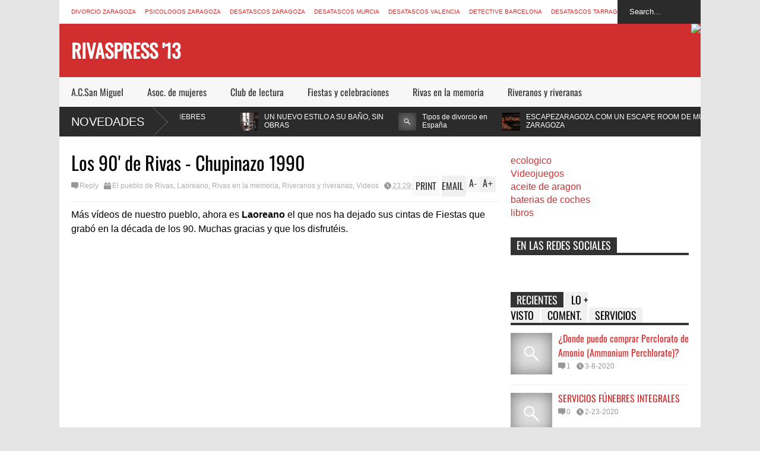

--- FILE ---
content_type: text/html; charset=UTF-8
request_url: http://www.rivaspress.com/2010/06/los-90-de-rivas-video-1.html
body_size: 40920
content:
<!DOCTYPE html>
<html class='v2' dir='ltr' xmlns='http://www.w3.org/1999/xhtml' xmlns:b='http://www.google.com/2005/gml/b' xmlns:data='http://www.google.com/2005/gml/data' xmlns:expr='http://www.google.com/2005/gml/expr'>
<head>
<link href='https://www.blogger.com/static/v1/widgets/335934321-css_bundle_v2.css' rel='stylesheet' type='text/css'/>
<meta content='ERRw8WtdO-f7xXQbQkfa8T61znVglCNuQ9EAr9X75h4' name='google-site-verification'/>
<script>{cookieChoices = {};}</script>
<meta content='aHR0cDovL3d3dy5yaXZhc3ByZXNzLmNvbQ==' name='unancor-verify-code'/>
<meta content='aHR0cDovL3d3dy5yaXZhc3ByZXNzLmNvbQ==' name='publisuites-verify-code'/>
<meta content='BoYh0VORozlLsUmJSWSFRdLLKmt8qeY-BhliubZdpLI' name='google-site-verification'/>
<meta content='c4xaUFZ4fVYMTzj72YnOs00ARxHE4QpD-9Ko4nuSjko' name='google-site-verification'/>
<meta content='width=device-width,initial-scale=1.0,minimum-scale=1.0,maximum-scale=1.0' name='viewport'/>
<meta content='text/html; charset=UTF-8' http-equiv='Content-Type'/>
<meta content='blogger' name='generator'/>
<link href='http://www.rivaspress.com/favicon.ico' rel='icon' type='image/x-icon'/>
<link href='http://www.rivaspress.com/2010/06/los-90-de-rivas-video-1.html' rel='canonical'/>
<link rel="alternate" type="application/atom+xml" title="Rivaspress &#39;13 - Atom" href="http://www.rivaspress.com/feeds/posts/default" />
<link rel="alternate" type="application/rss+xml" title="Rivaspress &#39;13 - RSS" href="http://www.rivaspress.com/feeds/posts/default?alt=rss" />
<link rel="service.post" type="application/atom+xml" title="Rivaspress &#39;13 - Atom" href="https://www.blogger.com/feeds/6274147260494786335/posts/default" />

<link rel="alternate" type="application/atom+xml" title="Rivaspress &#39;13 - Atom" href="http://www.rivaspress.com/feeds/7931823235194064219/comments/default" />
<!--Can't find substitution for tag [blog.ieCssRetrofitLinks]-->
<meta content='http://www.rivaspress.com/2010/06/los-90-de-rivas-video-1.html' property='og:url'/>
<meta content='Los 90&#39; de Rivas - Chupinazo 1990' property='og:title'/>
<meta content='Más vídeos de nuestro pueblo, ahora es Laoreano el que nos ha dejado sus cintas de Fiestas que grabó en la década de los 90. Muchas gracias ...' property='og:description'/>
<title>
Los 90' de Rivas - Chupinazo 1990 | Rivaspress '13
</title>
<style type='text/css'>@font-face{font-family:'Oswald';font-style:normal;font-weight:400;font-display:swap;src:url(//fonts.gstatic.com/s/oswald/v57/TK3_WkUHHAIjg75cFRf3bXL8LICs1_FvsUZiYA.ttf)format('truetype');}</style>
<style id='page-skin-1' type='text/css'><!--
/*
-----------------------------------------------
Name:     		FLAT NEWS
Version:		1.5
- Fixed	: Like box show behind related post box
- Fixed : Full control break section speed or disable it
- Fixed	: Not show post description when share on facebook
- Fixed	: Wrong display thumbnail for hot layout
Designer: 		Tien Nguyen
URL:      		bloggeritems.com
----------------------------------------------- */
/* Variable definitions
====================
<Variable name="maincolor" description="Main Color" type="color" default="#D12F2F"/>
<Group description="Body Object" selector="body">
<Variable name="body.font" description="Body Font" type="font"
default="normal normal 16px Arial, Tahoma, Helvetica, FreeSans, sans-serif"/>
<Variable name="body.background.color" description="Body Background Color" type="color" default="#e5e5e5"/>
<Variable name="body.background" description="Body Background" type="background"
color="#e5e5e5" default="$(color) none repeat scroll top left"/>
</Group>
<Variable name="emfont" description="Emphasis Font" type="font"
default="normal normal 20px Oswald"/>
*/
body, .body-fauxcolumn-outer {font:normal normal 16px Arial, Tahoma, Helvetica, FreeSans, sans-serif;
background: #e5e5e5 none repeat scroll top left}
/*Frameworks*/
* {position:relative; word-wrap: break-word;}
body, .body-fauxcolumn-outer {max-width: 100%; overflow-x: hidden!important}
img {max-width: 100%;height:auto;}
iframe {max-width: 100%;}
.thumbnail {z-index: 10}
.item-thumbnail img{max-width: 9999px}
a {color:#D12F2F;text-decoration:none}
.separator {overflow: hidden;}
.key {color:#D12F2F}
.hide{display:none;line-height:0}
.clear{clear:both;float:none}
.ib{display:inline-block;*display:inline;zoom:1}
.oh{overflow:hidden; position:relative}
.ti{text-indent:-999px;font-size:0;line-height:0}
.Attribution {display: none}
.widget-item-control{z-index: 1000}
.mainbg{background-color: #D12F2F}
.widget,.section {padding:0;margin:0}
.br4{-webkit-border-radius: 4px;-moz-border-radius: 4px;border-radius: 4px;}
.ease {-webkit-transition: all 200ms ease-in-out;-moz-transition: all 200ms ease-in-out;-o-transition: all 200ms ease-in-out;transition: all 200ms ease-in-out;}
.ease * {-webkit-transition: all 200ms ease-in-out;-moz-transition: all 200ms ease-in-out;-o-transition: all 200ms ease-in-out;transition: all 200ms ease-in-out;}
.maincolor {color:#D12F2F}
.emfont {font:normal normal 20px Oswald}
.section-label {display: none;}
.section.json .widget.Label {display:none}
.item-thumbnail  {overflow: hidden;display: block;}
.comment-form {max-width: 100%;}
/*DESIGN*/
.wrapper {
width: 1080px;
margin: auto;
background: white;
}
/*TOP-HEADER*/
#top-header {
background: white;
height: 40px;
padding: 0 20px;
}
#page-social .PageList{
float: left;
}
#top-header .PageList {
font-size: 10px;
text-transform: uppercase;
}
#top-header h2 {
display: none;
}
#top-header .PageList li {
padding: 0;
margin: 0 1.5em 0 0;
height: 40px;
line-height: 40px;
}
#page-social .PageList li.selected a {
font-weight: normal;
color: #ccc;
}
#page-social .PageList li a:hover {
text-decoration:underline;
}
#top-header .search-box {
position: absolute;
right: 0;
}
#page-social .LinkList {
position: absolute;
right: 120px;
}
#search-this #search-text {
background: #2b2b2b;
border: none;
height: 40px;
line-height: 40px;
padding: 0 20px;
margin: 0;
display: block;
width: 100px;
color: white;
}
.social-icons .LinkList li a {
display: block;
background-image: url(https://blogger.googleusercontent.com/img/b/R29vZ2xl/AVvXsEhdD-erPXbzASaSsz14PWSSnmCIS_DZirqIN2HhCQfx432peL9bfAFyCLJ2yDJO08o3_HKUA0ZxW8WM2jnHcs75qvxNxeETBeR7BdEg54DgyaANhU47jl8FaPtN0r7FGWzXGgXR1XmUEmyA/s1600/color-grey-social-32.png);
background-repeat: no-repeat;
text-indent: -9999px;
font-size: 0;
line-height: 0;
height: 32px;
width: 32px;
margin: 0 5px 0 0;
background-position:-141px -282px
}
.social-icons .LinkList li a:hover{background-position:-391px -282px}
.social-icons .LinkList li {
float: left;
display: block;
}
.social-icons .LinkList li a.facebook{background-position:-0px -0px}
.social-icons .LinkList li a.facebook:hover{background-position:-250px -0px}
.social-icons .LinkList li a.pinterest{background-position:-47px -0px}
.social-icons .LinkList li a.pinterest:hover{background-position:-297px -0px}
.social-icons .LinkList li a.twitter{background-position:-94px -0px}
.social-icons .LinkList li a.twitter:hover{background-position:-344px -0px}
.social-icons .LinkList li a.plus{background-position:-141px -0px}
.social-icons .LinkList li a.plus:hover{background-position:-391px -0px}
.social-icons .LinkList li a.rss{background-position:-188px -0px}
.social-icons .LinkList li a.rss:hover{background-position:-438px -0px}
.social-icons .LinkList li a.vimeo{background-position:-0px -47px}
.social-icons .LinkList li a.vimeo:hover{background-position:-250px -47px}
.social-icons .LinkList li a.dribbble{background-position:-94px -47px}
.social-icons .LinkList li a.dribbble:hover{background-position:-344px -47px}
.social-icons .LinkList li a.tumblr{background-position:-141px -47px}
.social-icons .LinkList li a.tumblr:hover{background-position:-391px -47px}
.social-icons .LinkList li a.dropbox{background-position:-47px -94px}
.social-icons .LinkList li a.dropbox:hover{background-position:-297px -94px}
.social-icons .LinkList li a.flickr{background-position:-47px -141px}
.social-icons .LinkList li a.flickr:hover{background-position:-297px -141px}
.social-icons .LinkList li a.linkedin{background-position:-141px -141px}
.social-icons .LinkList li a.linkedin:hover{background-position:-391px -141px}
.social-icons .LinkList li a.blogspot{background-position:-188px -141px}
.social-icons .LinkList li a.blogspot:hover{background-position:-438px -141px}
.social-icons .LinkList li a.instagram{background-position:-0px -188px}
.social-icons .LinkList li a.instagram:hover{background-position:-250px -188px}
.social-icons .LinkList li a.yahoo{background-position:-47px -188px}
.social-icons .LinkList li a.yahoo:hover{background-position:-297px -188px}
.social-icons .LinkList li a.youtube{background-position:-94px -188px}
.social-icons .LinkList li a.youtube:hover{background-position:-344px -188px}
.social-icons .LinkList li a.digg{background-position:-188px -188px}
.social-icons .LinkList li a.digg:hover{background-position:-438px -188px}
.social-icons .LinkList li a.skype{background-position:-0px -235px}
.social-icons .LinkList li a.skype:hover{background-position:-250px -235px}
.social-icons .LinkList li a.wordpress{background-position:-94px -235px}
.social-icons .LinkList li a.wordpress:hover{background-position:-344px -235px}
.social-icons .LinkList li a.amazon{background-position:-47px -282px}
.social-icons .LinkList li a.amazon:hover{background-position:-297px -282px}
/*LOGO and TOP ADS*/
#brand .widget {
position: absolute;
right: 0;
z-index: 2;
height: 90px;
overflow: hidden;
}
#brand .Header {
left: 0;
z-index: 1;
padding: 0 20px;
line-height: 90px;
}
#brand .Header img {
max-height: 50px;
width: auto;
margin: 20px 0 0 0;
}
#brand {
height: 90px;
}
#brand .Header .descriptionwrapper {
display: none;
}
#brand .Header .title {
font:normal normal 20px Oswald;
font-size:32px;
font-weight: bold;
color: white;
text-transform: uppercase;
display: block!important;
margin: 0;
line-height: 90px;
height: 90px;
}
#brand .widget h2 {
display: none;
}
#brand .Header .title a {
color: white;
}
/*MAIN MENU & SUB MENU*/
#main-menu {
background: #f7f7f7;
height: 50px;
font:normal normal 20px Oswald;
font-size:16px;
z-index: 999;
}
#main-menu .widget {
display: none;
}
#sub-menu {
display: none;
}
#main-menu li {
display: block;
}
#main-menu .menu li {
float: left;
}
#main-menu ul {
padding: 0;
margin: 0;
}
#main-menu ul.sub {
position: absolute;
display: none;
}
#main-menu .menu > li > a,
#main-menu .menu > li > span {
color: #333;
height: 50px;
display: block;
line-height: 50px;
padding: 0 20px;
}
#main-menu .menu > li:hover > span {
background: #ddd;
}
#main-menu .menu > li:hover > a,
#main-menu .menu > li.has-sub:hover > span {
background: #D12F2F;
color: white;
}
#main-menu ul.menu li:hover ul.sub {
display: block;
}
#main-menu .menu .sub li a {
display: block;
background: #333;
width: 200px;
padding: 10px 20px;
color: white;
font: normal normal 16px Arial, Tahoma, Helvetica, FreeSans, sans-serif;
font-size: 16px;
}
#main-menu .menu .sub li a:hover {
background: #D12F2F;
}
/*BREAK NEWS*/
#break-news {
background: #2b2b2b;
height: 50px;
overflow: hidden;
display:none;
}
#break-news .label-layout h2.title {
font-weight: normal;
text-transform: uppercase;
font-size: 20px;
line-height: 50px;
height: 50px;
display: block;
padding: 0 20px 0 0;
background: #2b2b2b;
position: absolute;
z-index: 2;
}
#break-news .label-layout h2.title a {
color: white;
padding: 0 40px 0 20px;
display: block;
background: url(https://blogger.googleusercontent.com/img/b/R29vZ2xl/AVvXsEjXcKJhoAyNYP3YwkNVczeK77V39a0jZt-Bn05rhM8S2amCWla5ShSCexSWfpj6h7pv1yzSI_PFkLATkXhQxQFzKSk1-WH4hKyJeqVMs3-tYh9UJEEsBM4fwCWJ2h25cZm0qK9P-eEEbyNH/s1600/break-separate.png) no-repeat right center;
height: 50px;
line-height: 50px;
}
#break-news .label-layout .content .item {
float: left;
height: 50px;
width: auto;
}
#break-news .label-layout .content .item .thumbnail {
float: left;
}
#break-news .label-layout .content .item .item-thumbnail {
height: 30px;
width: 30px;
float: left;
margin: 10px 10px 0 0;
}
#break-news .label-layout .content {
z-index: 1;
}
#break-news .label-layout .content .item .meta {
display: none;
}
#break-news .label-layout .content .item .excerpt {
display: none;
}
#break-news .label-layout .content .item .title {
font-size: 12px;
font-weight: normal;
}
#break-news .label-layout .content .item .title a {
color: white;
display: block;
padding: 10px 20px 0 0;
}
#break-news .label-layout .content .item .title a:hover {
color: #D12F2F;
}
#break-news ul { /* that's your list */
list-style-type: none;
margin: 0;
padding: 0;
}
#break-news ul li {
float: left; /* important: display inline gives incorrect results when you check for elem's width */
margin: 0;
padding: 0;
}
/*HOME FLEXIBLE LAYOUT*/
/*common layout*/
body.index div.home .widget.Blog {
display: none;
}
#home-layout {
display: none;
}
body.index div.home #home-layout {
display: block;
}
.static_page #side,
.error_page #side {
display: none;
}
.static_page #main,
.error_page #main {
width: 100%;
float: none;
}
#main {
float: left;
width: 720px;
margin: 0 20px 0 0;
min-height: 10px;
}
#primary {
padding: 20px;
}
#home-layout .label-layout {
margin: 0 0 20px 0;
}
#home-layout .label-layout .excerpt {
line-height: 1.5em;
}
#home-layout .label-layout h2.title {
font:normal normal 20px Oswald;
font-weight: normal;
font-size: 18px;
text-transform: uppercase;
}
#home-layout .label-layout h2.title a {
background: #D12F2F;
color: white;
padding: 0 10px;
}
#side {
float: left;
width: 300px;
}
#home-layout .label-layout h3.title {
font:normal normal 20px Oswald;
font-size: 20px;
font-weight: normal;
line-height: 1.2em;
}
#home-layout .label-layout h3.title a:hover {
filter: alpha(opacity=60);
opacity: 0.6;
}
#home-layout .label-layout .meta a,
.feed-data .meta a,
.related-post .meta a,
.post-wrapper .meta > div {
display: inline-block;
background-image: url(https://blogger.googleusercontent.com/img/b/R29vZ2xl/AVvXsEha9CFeZ0ga1l34aoChfWFG8Cp15eFJOI8Z82IQIdF9qGpM87oStYbQwtK2WRv4uZOqcPatI9LnA2Y78cTnthPYW8S5f4KobIjHpjIrwDpC2rrp8nCypwNny1U-F0VlNt_yC7IQ74GEJDEB/s1600/meta-icons.png);
height: 12px;
font-size: 12px;
line-height:12px;
color: black;
vertical-align: super;
background-repeat: no-repeat;
padding: 0 0 0 14px;
margin: 0 10px 0 0;
filter: alpha(opacity=40);
opacity: 0.4;
}
#home-layout .label-layout .meta a:hover,
.feed-data .meta a:hover,
.post-wrapper .meta > div:hover,
.related-post .meta a:hover{
color: #D12F2F;
filter: alpha(opacity=100);
opacity: 1;
}
#home-layout .label-layout .meta a.date,
.feed-data .meta a.date,
.post-wrapper .meta div.date,
.related-post .meta a.date {
background-position: 0 -40px;
}
.post-wrapper .meta div.tags {
background-position: 0 -20px;
}
#home-layout .label-layout.hot,
#home-layout .label-layout.three,
#home-layout .label-layout.combine,
#home-layout .label-layout.slider,
#home-layout .label-layout.dark {
clear: both;
}
#home-layout .label-layout .item .thumbnail,
#home-layout .label-layout .item .item-thumbnail {
background: #333;
}
/*HOT layout*/
#home-layout .label-layout.hot .item-first {
background: #D12F2F;
width: 420px;
float:left;
}
#home-layout .label-layout.hot .item-first .thumbnail,
#home-layout .label-layout.hot .item-first .item-thumbnail {
width: 420px;
height: 250px;
overflow: hidden;
}
#home-layout .label-layout.hot .item-first h3.title {
margin: 20px;
}
#home-layout .label-layout.hot .item-first h3.title a {
color: white;
font-size: 30px;
line-height: 1.3em;
}
#home-layout .label-layout.hot .item-first .meta-2 {
height:0;
border-top: 1px solid white;
margin: 0 20px;
filter: alpha(opacity=40);
opacity: 0.4;
}
#home-layout .label-layout.hot .item-first .meta-2 *,
#home-layout .label-layout.hot .item-first .meta-1 {display:none}
#home-layout .label-layout.hot .item-first .excerpt {
padding: 0 20px;
font-size: 14px;
color: white;
filter: alpha(opacity=80);
opacity: 0.8;
min-height: 130px;
}
#home-layout .label-layout.hot .item-first .meta.meta-3 {
background: #EEE;
padding: 10px 20px 0 20px;
}
#home-layout .label-layout.hot .item-other {
float: right;
width: 280px;
border-top: 1px solid #eee;
padding-top: 20px;
}
#home-layout .label-layout.hot .item-other .thumbnail, #home-layout .label-layout.hot .item-other .item-thumbnail {
width: 280px;
height: 160px;
overflow: hidden;
}
#home-layout .label-layout.hot .item-other h3.title {
margin: 10px 0 15px 0;
}
#home-layout .label-layout.hot .item-other h3.title a{
color: black;
font-size: 20px;
}
#home-layout .label-layout.hot .item-other .meta-1,
#home-layout .label-layout.hot .item-other .meta-3,
#home-layout .label-layout.hot .item-other .excerpt {
display:none;
}
#home-layout .label-layout.hot .item-other .meta-2 {
margin: 0 0 10px 0;
}
#home-layout .label-layout.hot .item-1 {
padding-top: 0;
border-top: none;
}
/*THREE columns layout*/
#home-layout .label-layout.three .item {
float: left;
width: 230px;
margin-left: 15px;
margin-bottom: 15px;
}
#home-layout .label-layout.three .item-0,
#home-layout .label-layout.three .item-3 {
margin-left: 0;
}
#home-layout .label-layout.three .item .thumbnail {
width: 230px;
height: 125px;
overflow: hidden;
}
#home-layout .label-layout.three .item .item-thumbnail {
width: 230px;
height: 125px;
}
#home-layout .label-layout.three .meta-1 {
margin: 10px 0 0 0;
}
#home-layout .label-layout.three .meta-2,
#home-layout .label-layout.three .meta-3 {
display:none;
}
#home-layout .label-layout.three .excerpt {
font-size: 12px;
color: #666;
}
/*DARK layout*/
#home-layout .label-layout.dark .item {
padding: 20px;
background: #F0F0F0;
margin: 0 0 1px 0;
}
#home-layout .label-layout.dark .thumbnail,
#home-layout .label-layout.dark .item-thumbnail {
width: 70px;
height: 70px;
overflow: hidden;
}
#home-layout .label-layout.dark .thumbnail {
float: left;
margin: 0 20px 0 0;
z-index: 2;
}
#home-layout .label-layout.dark .meta-1,
#home-layout .label-layout.dark .meta-3,
#home-layout .label-layout.dark .excerpt {
display: none;
}
#home-layout .label-layout.dark .meta-2 {
margin: 10px 0 0 0;
}
/*TWO columns layout*/
#home-layout .label-layout.two .item-first {
float: left;
width: 350px;
margin: 0 20px 0 0;
}
#home-layout .label-layout.two .meta-1,
#home-layout .label-layout.two .meta-3,
#home-layout .label-layout.two .excerpt {
display: none;
}
#home-layout .label-layout.two .meta-2 {
margin: 10px  0 0 0;
}
#home-layout .label-layout.two .item-first h3.title {
margin: 15px 0;
}
#home-layout .label-layout.two .item-first h3.title a {
font-size: 26px;
line-height: 1.3em;
}
#home-layout .label-layout.two .item-other h3.title a {
color: black;
}
#home-layout .label-layout.two .item-first .excerpt {
font-size: 14px;
display: block;
margin: 0;
}
#home-layout .label-layout.two .item-other {
float: left;
width: 350px;
margin: 10px 0 0 0;
padding: 15px 0 0 0;
border-top: 1px solid #eee;
}
#home-layout .label-layout.two .item-1 {
border: none;
margin: 0;
padding: 0
}
#home-layout .label-layout.two .item-first .thumbnail,
#home-layout .label-layout.two .item-first .item-thumbnail {
width: 350px;
height: 230px;
overflow: hidden;
}
#home-layout .label-layout.two .item-other .thumbnail,
#home-layout .label-layout.two .item-other .item-thumbnail {
width: 70px;
height: 70px;
overflow: hidden;
float: left;
margin: 0 20px 5px 0;
}
/*ONE columns layout*/
#home-layout .label-layout.oneleft {
float: left;
width: 350px;
}
#home-layout .label-layout.oneright {
float: right;
width: 350px;
}
#home-layout .label-layout.oneleft .item-first .thumbnail,
#home-layout .label-layout.oneleft .item-first .item-thumbnail,
#home-layout .label-layout.oneright .item-first .thumbnail,
#home-layout .label-layout.oneright .item-first .item-thumbnail {
width: 350px;
height: 230px;
overflow: hidden;
margin: 0 0 10px 0;
}
#home-layout .label-layout.oneleft .meta-1,
#home-layout .label-layout.oneright .meta-1,
#home-layout .label-layout.oneleft .meta-3,
#home-layout .label-layout.oneright .meta-3 {
display: none;
}
#home-layout .label-layout.oneleft .item-first h3.title,
#home-layout .label-layout.oneright .item-first h3.title {
font-size: 26px;
margin: 10px 0 15px 0;
}
#home-layout .label-layout.oneleft .item-first .excerpt,
#home-layout .label-layout.oneright .item-first .excerpt {
font-size: 14px;
margin: 0 0 15px 0;
}
#home-layout .label-layout.oneleft .item-other,
#home-layout .label-layout.oneright .item-other {
padding: 15px 0 0 0;
border-top: 1px solid #eee;
margin: 0 0 15px 0;
}
#home-layout .label-layout.oneleft .item-other .thumbnail,
#home-layout .label-layout.oneleft .item-other .item-thumbnail,
#home-layout .label-layout.oneright .item-other .thumbnail,
#home-layout .label-layout.oneright .item-other .item-thumbnail {
width: 70px;
height: 70px;
overflow: hidden;
}
#home-layout .label-layout.oneleft .item-other .thumbnail,
#home-layout .label-layout.oneright .item-other .thumbnail {
float: left;
margin: 0 15px 0 0;
}
#home-layout .label-layout.oneleft .item-other .excerpt,
#home-layout .label-layout.oneright .item-other .excerpt {
display: none;
}
#home-layout .label-layout.oneleft .item-other h3.title,
#home-layout .label-layout.oneright .item-other h3.title {
margin: 0 0 5px 0;
}
#home-layout .label-layout.oneleft .item-other h3.title a,
#home-layout .label-layout.oneright .item-other h3.title a {
color:black;
}
/*SLIDER layout*/
#home-layout .label-layout.slider .banner { position: relative; overflow: hidden; }
#home-layout .label-layout.slider .banner li { list-style: none; }
#home-layout .label-layout.slider .banner ul li { float: left; }
#home-layout .label-layout.slider .thumbnail,
#home-layout .label-layout.slider .item-thumbnail {
width: 720px;
height: 300px;
overflow: hidden;
z-index: 0;
}
#home-layout .label-layout.slider .meta,
#home-layout .label-layout.slider .excerpt {
display: none;
}
#home-layout .label-layout.slider .banner ul {
margin: 0;
padding: 0;
}
#home-layout .label-layout.slider h3.title {
position:absolute;
top: 35%;
left: 0;
text-align: center;
font-size: 30px;
width: 90%;
margin: 0 5%;
}
#home-layout .label-layout.slider h3.title a{
color: white;
text-shadow: 3px 3px 3px #000;
}
#home-layout .label-layout.slider h3.title a:hover{
color: #D12F2F;
filter: alpha(opacity=100);
opacity: 1;
}
#home-layout .label-layout.slider ol.dots {
position: absolute;
left: 0;
bottom: 10px;
width: 100%;
padding: 0;
margin: 0;
text-align: center;
}
#home-layout .label-layout.slider .dots li {
cursor: pointer;
background: white;
display: inline-block;
margin: 0 5px;
padding: 0 5px;
border: 1px solid #000;
filter: alpha(opacity=60);
opacity: 0.6;
font-size: 11px;
font-weight: bold;
}
#home-layout .label-layout.slider .dots li.active {
filter: alpha(opacity=100);
opacity: 1;
background: #D12F2F;
color: white;
border-color: white;
}
#home-layout .label-layout.slider .dots li:hover {
filter: alpha(opacity=100);
opacity: 1;
}
/*COMBINE layout*/
#home-layout .label-layout.combine .item .meta-1 {
display: none;
}
#home-layout .label-layout.combine .item .meta-3 {
clear: both;
line-height: 0;
}
#home-layout .label-layout.combine .item .meta-3 * {
display: none;
}
#home-layout .label-layout.combine .item.item-first .thumbnail,
#home-layout .label-layout.combine .item.item-first .item-thumbnail {
width: 350px;
height: 250px;
overflow: hidden;
}
#home-layout .label-layout.combine .item.item-first .thumbnail {
float: left;
margin: 0 20px 0 0;
}
#home-layout .label-layout.combine .item.item-first .meta-2 {
float: left;
width: 350px;
margin: 10px 0 0 0;
}
#home-layout .label-layout.combine .item.item-first .excerpt {
float: left;
width: 350px;
margin: 0;
}
#home-layout .label-layout.combine .item.item-first h3.title {
font-size: 26px;
}
#home-layout .label-layout.combine .item.item-other .thumbnail,
#home-layout .label-layout.combine .item.item-other .item-thumbnail {
width: 70px;
height: 70px;
overflow: hidden;
}
#home-layout .label-layout.combine .item.item-other {
float: left;
width: 360px;
margin: 15px 0 0 0;
padding: 15px 0 0 0;
border-top: 1px solid #eee;
}
#home-layout .label-layout.combine .item.item-other .thumbnail {
float: left;
margin: 0 15px 0 0;
}
#home-layout .label-layout.combine .item.item-other h3.title {
float: left;
width: 265px;
}
#home-layout .label-layout.combine .item.item-other h3.title a{
color: black;
}
#home-layout .label-layout.combine .item.item-other .meta-2 {
margin: 10px 0;
float: left;
width: 265px;
}
#home-layout .label-layout.combine .item.item-other .excerpt {
display: none;
}
#home-layout .label-layout.combine .item.item-first{
clear: both;
margin: 0 0 5px 0;
}
/* SIDEBAR */
/*common for side*/
#side h2 {
font:normal normal 20px Oswald;
text-transform: uppercase;
font-weight: normal;
font-size: 18px;
border-bottom: 4px solid #333;
}
#side h2 span {
background: #f0f0f0;
margin: 0 3px 0 0;
padding: 0 10px;
}
#side h2 span.active {
background: #333;
color: white;
}
#side .widget .widget-content {
clear:both;
padding: 10px 0;
margin: 0 0 20px 0;
}
#side .widget ul {
padding: 0;
margin: 0;
}
#side .widget li {
display:block;
}
#side #tabs .widget {
height: 0px;
overflow: hidden;
}
#side #tabs .widget h2 {
display:none;
}
#side #tabs .widget.tab-active {
height: auto;
overflow: hidden;
}
#side #tabs h2 span {
cursor: pointer;
}
#side #tabs h2 span:hover {
background: #D12F2F;
color: white;
}
#side #tabs h2 span.active:hover {
background: #333;
color: white;
}
/*feed data widgets*/
.feed-data .item {
margin: 15px 0 0 0;
padding: 10px 0 0 0;
border-top: 1px solid #eee;
clear: both;
}
.feed-data .item-0 {
margin: 0;
padding: 0;
border-top: none;
}
.feed-data .item .thumbnail,
.feed-data .item .item-thumbnail {
width: 70px;
overflow: hidden;
height: 70px;
}
.feed-data .item .thumbnail {
float: left;
margin: 3px 10px 0 0;
z-index: 2;
}
.feed-data .item .meta,
.feed-data .item .excerpt {
display: none;
}
.feed-data .item .meta-2 {
display: block;
margin: 5px 0;
}
.feed-data .item h3.title {
font:normal normal 20px Oswald;
font-weight: normal;
font-size: 16px
}
.feed-data.recent-comments .item  .meta-2 {
height: 0.8em;
margin: 10px 0 7px 0;
}
.feed-data.recent-comments .item .excerpt {
display: block;
margin: 0;
}
/*COMMON WIDGET CSS*/
.PopularPosts .widget-content ul li {
font:normal normal 20px Oswald;
font-size:16px;
border-top: 1px solid #eee;
}
.PopularPosts .widget-content ul li:first-child {
border: none;
}
.cloud-label-widget-content .label-size {
background: #D12F2F;
margin: 0 5px 5px 0;
float: left;
padding: 5px;
font:normal normal 20px Oswald;
font-size: 16px;
filter: alpha(opacity=100);
opacity: 1;
}
.cloud-label-widget-content .label-size .label-count {
display: none;
}
.cloud-label-widget-content .label-size a {
color: white;
}
/*FOOTER*/
#footer-ads {
width: 728px;
text-align: center;
margin: 30px auto;
}
#footer-ads .widget h2 {
display: none;
}
#footer-widgets {
background: #f8f8f8;
padding: 40px 0;
}
#footer-widgets .widget {
display: inline-block;
vertical-align: top;
width: 20%;
margin: 0 0 0 4%;
}
#footer-widgets .widget h2 {
font:normal normal 20px Oswald;
font-size: 16px;
text-transform: uppercase;
font-weight: normal;
margin: 0 0 10px 0;
}
#footer-widgets .widget a:hover {
text-decoration: underline;
}
#footer-widgets .widget ul {
padding: 0;
}
#footer-widgets .widget li {
margin: 10px 0 0 0;
padding: 10px 0 0 15px;
border-top: 1px solid #eee;
display: block;
background: url(https://blogger.googleusercontent.com/img/b/R29vZ2xl/AVvXsEg3hAAtDEHwjggAVu7nrwIg7gwgN1t2T2_Sf349gVIphxWh5Kvzf27FdSgLbYKOA6ozNPN9QDWranIRbtKQowmPe_AvKRlBYe7q18XobTaYtNPXK_QtwI8Ym-b95KqptgN8EtEM2_w4Gj10/s1600/li-arrow.png) no-repeat 0 13px;
}
#footer-widgets .widget li span {
background: #ddd;
color: white;
font-size: 10px;
font-weight: bold;
padding: 0px 3px;
}
#footer-widgets .contact-form-widget form span {
color: red;
}
#footer-widgets .contact-form-widget {
color: #999;
font-size: 12px;
}
#footer-widgets .contact-form-widget form input.contact-form-button-submit {
background: #D12F2F;
border: none;
-webkit-border-radius: 0;
-moz-border-radius: 0;
border-radius: 0;
-moz-box-shadow: none;
-webkit-box-shadow: none;
box-shadow: none;
width: 100%;
height: 2em;
font:normal normal 20px Oswald;
text-transform: uppercase;
font-weight: normal;
font-size: 16px;
cursor: pointer;
}
#footer-widgets .contact-form-widget form input.contact-form-button-submit:hover {
filter: alpha(opacity=60);
opacity: 0.6;
}
#copyright {
background: #333;
padding: 30px 0;
font-size: 12px;
color: #ccc;
text-align: center;
}
#copyright a {
color: white;
}
#copyright a:hover {
color: #D12F2F;
}
/*POST ENTRY*/
.post-archive-body .thumbnail,
.post-archive-body .item-thumbnail {
width: 300px;
height: 200px;
overflow: hidden;
}
.post-archive-body .thumbnail {
float: left;
margin: 5px 20px 20px 0;
z-index: 2;
}
.post-archive-body {
margin: 0 0 20px 0;
}
.post-archive-body h2.post-title {
font:normal normal 20px Oswald;
font-size:24px;
font-weight: normal;
}
.post-wrapper .meta > div {
margin: 10px 5px 5px 0;
}
.post-wrapper .meta > div a {
color: #333
}
.post-body-snippet {
margin: 0;
}
.post-title.single-title {
font:normal normal 20px Oswald;
font-size:32px;
font-weight: normal;
}
.post-single-body {
line-height: 1.5em;
border-top: 1px solid #eee;
margin: 10px 0 0 0;
padding: 10px 0 0 0;
}
td.tr-caption {
font-style: italic;
color: #999;
}
.post-body blockquote {
float: left;
width: 300px;
margin: 15px 20px 20px 0;
padding: 15px;
background: #f0f0f0;
font-style: italic;
font:normal normal 20px Oswald;
border-bottom: 6px solid #D12F2F;
line-height: 2;
font-size: 14px;
color: #333;
}
.post-wrapper .meta div.tags a:hover {
color: #D12F2F;
}
.post-wrapper .post-author {
text-align: right;
margin: 0.5em 0;
font-size: 13px;
font-style: italic;
color: #ccc;
}
.post-wrapper .post-author a {
font-weight: bold;
}
.post-body h2,
.post-body h3,
.post-body h4 {
font:normal normal 20px Oswald;
text-transform: none;
margin: 1em 0 0.5em 0;
}
.Blog h4 {
font:normal normal 20px Oswald;
font-weight: normal;
text-transform: uppercase;
font-size: 20px;
}
post-body h2 {
font-size: 26px;
}
.post-body h3 {
font-size: 20px;
}
.post-body h4 {
font-size: 16px;
text-align: left!important;
text-transform: none;
}
.share-post .title {
float: left;
padding: 0 10px 0 0;
}
.share-post .addthis_toolbox {
padding: 4px 0 0 0;
}
.share-post .addthis_toolbox .addthis_button_tweet {
width: 85px;
}
.share-post .addthis_toolbox .addthis_button_facebook_like {
width: 80px;
}
.share-post .addthis_toolbox .addthis_button_google_plusone {
width: 65px;
}
.share-post {
padding: 10px 0;
border: 1px solid #eee;
border-left: none;
border-right: none;
margin: 20px 0;
z-index: 999;
}
.post-wrapper .meta > div.post-apps * {
line-height: 12px;
}
.post-wrapper .meta > div.post-apps {
position: absolute;
right: 0;
width: 213px;
top: 0px;
background: none;
font-size: 16px;
filter: alpha(opacity=100);
opacity: 1;
}
.post-apps a {
color: black;
font:normal normal 20px Oswald;
font-size:16px;
text-transform: uppercase;
}
.post-apps a.zoom-text {
float: right;
}
.post-apps .addthis_toolbox {
float: right;
}
.post-apps a.addthis_button_print span {
margin: -1px 6px 0 0;
}
.post-apps a.addthis_button_email span {
margin: -2px 5px 0 10px;
}
.post-apps a.addthis_button_print {
background: #f8f8f8;
padding: 5px;
margin: -10px 0 0 0;
}
.post-apps a.addthis_button_email {
background: #f0f0f0;
padding: 5px 5px 6px 0;
margin: -10px 0 0 0;
}
.zoom-out-text {
background: #f8f8f8;
padding: 5px 5px 8px 5px;
margin: -10px 0 0 0;
}
.zoom-in-text {
background: #f0f0f0;
padding: 5px 5px 8px 5px;
margin: -10px 0 0 0;
}
.zoom-text span {
font: normal normal 16px Arial, Tahoma, Helvetica, FreeSans, sans-serif;
}
/*RELATED POSTS*/
.related-post h3.title {
font:normal normal 20px Oswald;
font-size:19px;
font-weight: normal;
}
.related-post h3.title a {
color: black;
}
.related-post h3.title a:hover {
color: #D12F2F;
}
.related-post .item {
float: left;
width: 230px;
margin-left: 15px;
margin-top: 10px;
}
.related-post .item-0,
.related-post .item-3 {
margin-left: 0;
}
.related-post .item .item-thumbnail,
.related-post .item .thumbnail {
width: 230px;
height: 125px;
overflow: hidden;
}
.related-post .meta-1 {
margin: 10px 0 0 0;
}
.related-post .meta-2,
.related-post .meta-3 {
display:none;
}
.related-post .excerpt {
display:none;
}
/*PAGINATION*/
.static-pagination .home-link:hover {
text-decoration: underline;
}
.static-pagination {
font:normal normal 20px Oswald;
font-size:16px;
text-align: center;
}
.paginations {
float: left;
width: 100%;
margin: 20px 0;
padding: 20px 0;
border: 1px solid #eee;
border-left: none;
border-right: none;
}
.paginations .item span {
font-size: 10px;
color: #ccc;
text-transform: uppercase;
display: block;
}
.paginations .item a {
font:normal normal 20px Oswald;
display: block;
font-size: 16px;
}
.paginations .item {
float: right;
text-align: right;
}
.paginations .item:first-child {
float: left;
text-align: left;
}
.paginations .item a:hover {
text-decoration: underline;
}
.index .paginations > span {
background: #f8f8f8;
display: inline-block;
padding: 0 10px;
font:normal normal 20px Oswald;
font-size:16px;
border: 1px solid #EEE;
margin: 0 5px 0 0;
}
.index .paginations > a {
display: inline-block;
border: 1px solid #EEE;
padding: 0 10px;
margin: 0 5px 0;
font:normal normal 20px Oswald;
font-size:16px;
}
.index .paginations > a:hover {
background: #D12F2F;
color: white;
}
.index .paginations {
border: none;
padding: 0;
margin: 0;
}
/*COMMENTS*/
.comments .comment-block {
background: #FFF;  border-radius: 1px;  -moz-border-radius: 1px;  -webkit-border-radius: 1px;  box-shadow: 0 1px 3px 0 #B5B5B5;  -moz-box-shadow: 0 1px 3px 0 #b5b5b5;  -webkit-box-shadow: 0 1px 3px 0 #B5B5B5;  position: relative;  padding: 10px;
margin-left: 25px;
}
.comments .thread-toggle {
display: none;
}
.comments .continue {
}
.comments .avatar-image-container {
overflow: hidden;  width: 45px;  height: 45px;
margin: 15px 10px 10px 0;  background: #FFF;  padding: 2px;  -moz-border-radius: 1px;  -webkit-border-radius: 1px;  box-shadow: 0 0 3px #B5B5B5;  -moz-box-shadow: 0 0 3px #b5b5b5;  -webkit-box-shadow: 0 0 3px #B5B5B5;
float: left;
z-index: 9;
position: relative;
max-width: 100px;
max-height: 100px;
}
.comments .avatar-image-container img {
max-width: 100%;
width: 100%;
}
.comments .comments-content .user {
font-weight: normal;
font-style: italic;
display: block;
margin: 12px 0 0 0;
}
.comments .comments-content .datetime {
display: block;
font-size: 11px;
}
.comments .comments-content .icon.blog-author {
display: none;
}
.comment-actions {
position: absolute;  bottom: 0;  right: 0;  background: #DDD;  padding: 3px 10px;  text-shadow: 0 1px 1px #FFF;  font-size: 11px;
}
.comment-actions:hover {
background: #333;    text-shadow: 0 1px 1px #000;
}
.comment-actions:hover a {
color: white;
}
.comments .continue a {
padding: 0;
}
.comments .comments-content .inline-thread {
padding: 0;
}
.comments .comments-content .comment-replies {
margin-left: 50px;
}
ol.thread-chrome.thread-expanded .continue {
display: block;
text-align: right;
font:normal normal 20px Oswald;
font-weight: normal;
text-transform: uppercase;
font-size: 18px;
}
.separator a {
margin: auto!important;
}
/*--emoticons*/
#emo-but {
display: inline-block;
}
#emo-but a {
padding: 4px 4px 0px;
line-height: 0;
background: #fbfbfb;
}
#emo-but a:hover {
background: #f8f8f8;
}
#emo-box .item {
float: left;
text-align: center;
padding: 10px 0;
width: 85px;
font-size: 12px;
height: 30px;
line-height: 1;
}
#emo-box {
background: #fbfbfb;
margin: -2px 0 0 0;
display: none;
}
/*comment switcher*/
#comment-post-message a {
margin: 4px 0 0 0.5em;
padding: 4px;
background: #f8f8f8;
font: normal normal 16px Arial, Tahoma, Helvetica, FreeSans, sans-serif;
font-size: 10px;
display: inline-block;
vertical-align: top;
}
#comment-post-message a.default {
color: #D12F2F;
}
#comment-post-message a.facebook{
color: #6d84b4;
}
#comment-post-message a:hover {
text-decoration: underline;
}
#comment-post-message a.active {
color: #ccc;
cursor: text;
text-decoration: none;
}
.comment-box {
display : none
}
/*404*/
.desc-404 {
text-align: center;
font-size: 30px;
margin: 30px 0 0 0;
}
.img-404 {
font:normal normal 20px Oswald;
color: #ccc;
font-size: 150px;
text-align: center;
}
.error_page .paginations {
font:normal normal 20px Oswald;
text-align: center;
font-size: 30px;
text-transform: uppercase;
border: none;
}
/*JUMP TOP*/
a.scrollup {
z-index:2;
background: #444 url(https://blogger.googleusercontent.com/img/b/R29vZ2xl/AVvXsEg3lw4hWhW00e8l8D7gKxeDj95BqeqhWj1VHnCAA2N1HDys3YPQ8D5RestJ93mGgtC7r6thC2tbDHMsOzBhP1JkFrbTxgKsF0xo8rWHtem-_BVGXbwcWOvs25ocSFTjvyVcOTKycbY3aJvu/s1600/jump-top-arrow.png) no-repeat center center;
width:40px;
height:40px;
text-indent:-99999px;
border-radius:2px;
-moz-border-radius:2px;
-webkit-border-radius:2px;
position:fixed;
bottom:-100px;
right:10px;
cursor:pointer;
-webkit-transition:all .3s ease-in-out;
-moz-transition:all .3s ease-in-out;
-o-transition:all .3s ease-in-out;
-ms-transition:all .3s ease-in-out;
transition:all .3s ease-in-out;
overflow:auto;
opacity:.7;
}
a.scrollup:hover{
filter: alpha(opacity=100);
opacity: 1;
}
/*SCROLL BAR*/
::-webkit-scrollbar {
width:8px;
height:8px;
}
::-webkit-scrollbar-track {
background:#FFF;
-webkit-box-shadow:inset 1px 1px 2px #E0E0E0;
border:1px solid #D8D8D8;
}
::-webkit-scrollbar-thumb {
background:#D12F2F;
-webkit-box-shadow:inset 1px 1px 2px rgba(155,155,155,0.4);
}
::-webkit-scrollbar-thumb:hover {
-webkit-box-shadow:inset 1px 1px 10px rgba(0,0,0,0.3);
}
::-webkit-scrollbar-thumb:active {
background:#888;
-webkit-box-shadow:inset 1px 1px 2px rgba(0,0,0,0.3);
}
/* RESPONSIVE */
/* ############### */
.selectnav {display:none;}
@media screen and (max-width: 1079px) {
#res-menu-1, #res-menu-2 {display: none;}
.selectnav {display:block;}
.wrapper {width: 760px}
#selectnav1 {
width: 300px;
height: 30px;
margin: 4px 0 0 0;
border: 1px solid #EEE;
font-size: 10px;
padding: 5px;
}
#selectnav2 {
font:normal normal 20px Oswald;
font-size: 20px!important;
color: #D12F2F;
background: transparent;
border: none;
font-size: 10px;
padding: 5px 5px;
width: 100%;
height: 50px;
}
#brand {
height: auto;
}
#brand .widget {
position: static;
margin: auto;
clear: both;
float: none;
text-align: center;
max-width: 728px;
}
#main {
width: 100%;
clear: both;
float: none;
}
#side {
width: 100%;
float: none;
clear: both;
margin: 40px 0 0 0;
}
#side #side-bot .widget {
width: 300px;
float: left;
margin: 0 60px 0 0;
}
#footer-widgets .widget {
display: inline-block;
vertical-align: top;
width: 40%;
margin: 0 5% 20px;
}
}
@media screen and (max-width: 759px) {
.scrollup {display: none!important;}
.wrapper {width: 390px;}
#top-header {
height: auto;
}
#selectnav1 {
clear: both;
width: 100%!important;
float: none;
margin: 0 0 10px 0!important;
padding: 0;
}
#page-social .LinkList,
#top-header .PageList,
#top-header .search-box,
#search-this #search-text {
position: static;
float: none;
clear: both;
width: 100%;
margin: auto;
padding: 0;
}
#top-header .widget ul {
padding: 0;
}
#search-this #search-text {
margin: 10px 0 15px 0
}
.social-icons .LinkList {
text-align: center;
}
.social-icons .LinkList li,
.social-icons .LinkList a,
.social-icons .LinkList div,
.social-icons .LinkList ul {
display: inline-block;
}
#brand .widget, #footer-ads {
display: none;
}
#brand .widget.Header {
display: block;
}
#home-layout .label-layout .item,
#home-layout .label-layout .item-first .thumbnail,
#home-layout .label-layout.hot .item .thumbnail,
#home-layout .label-layout.hot .item .item-thumbnail {
width: 100%!important;
}
#home-layout .label-layout.hot .item .item-thumbnail img{
min-width: 100%;
min-height: 100%;
}
#home-layout .label-layout.hot .item-first {
margin: 0 0 20px 0
}
#home-layout .label-layout.three .item .thumbnail,
#home-layout .label-layout.three .item .item-thumbnail,
#home-layout .label-layout.three .item .item-thumbnail img {
width: 100%!important;
}
#home-layout .label-layout.three .item .item-thumbnail img {
min-height: 125px;
}
#home-layout .label-layout.three .item {
margin: 0 0 20px 0;
}
#home-layout .label-layout.dark .thumbnail {
width: 70px!important;
}
#home-layout .label-layout.dark .item {
width: auto!important;
}
#home-layout .label-layout.two .item-first {
margin: 0 0 15px 0;
padding: 0 0 15px 0;
border-bottom: 1px solid #eee
}
#side .widget, #side .section {
width: 100%!important;
}
.banner.has-dots {
width: 100%!important;
}
#footer-widgets {
padding: 30px 20px;
}
#footer-widgets .widget{
width: 100%!important;
margin: 10px 0;
}
#main {
max-width: 100%;
}
.post-apps {
position: static!important;
clear: both;
float: none;
text-align: left;
margin: 15px 0 0 0!important;
width: 100%!important;
padding: 0!important;
}
.post-apps a.zoom-text {
float: left;
}
.post-apps .addthis_toolbox {
float: left;
}
.facebook-comment * {
width: 100%!important;
display: block;
position: relative!important;
max-width: 100%!important;
}
.fb_iframe_widget {
width: 100%!important;
}
.fb_iframe_widget span {
width: 100%!important;
}
.related-post .item {
max-width: 100%;
margin-left: auto!important;
margin-right: auto!important;
float: none;
}
.Blog h4 {
display: block;
clear: both;
float: none!important;
position: static!important;
text-align: center;
}
#comment-post-message a {
display: block;
}
.paginations .item {
display: block;
clear: both;
text-align: center!important;
width: 100%!important;
float: none;
position: static!important;
margin: 0 0 10px 0;
}
#home-layout .label-layout.combine .item.item-other h3.title,
#home-layout .label-layout.combine .item.item-other .meta-2	{
float: none;
width: auto;
}
#side h2 {
font-size: 90%;
}
p, div {
max-width: 100%;
}
}
@media screen and (max-width: 389px) {
#footer-widgets {
padding: 20px 10px;
}
.wrapper, .item, .widget, .section, #main, #side, .label-layout {
max-width: 100%;
margin-left: auto!important;
margin-right: auto!important;
}
}
/*PRINT*/
@media print {
#top-header,
#brand .widget,
#main-menu,
#break-news,
#side,
#footer-ads,
#footer,
.share-post,
.related-post,
.paginations,
.comments,
.facebook-comment,
.meta {
display:none!important;
}
#brand .widget.Header {
display: block!important;
}
#main {
float: none;
clear: both;
width: 100%;
}
.print-url {
display: block!important;
}
}
/*WIDGETS FOR ADMIN ONLY*/
#HTML99 {
display: none;
}

--></style>
<style id='template-skin-1' type='text/css'><!--
body#layout .hide {
display:block;
}
body#layout .section > div.dropregion:last-child {
clear: both;
}
body#layout .widget {
height: auto!important;
}
body#layout .section {
padding: 10px !important;
width: auto !important;
margin: 0!important;
height: auto!important;
}
body#layout .section-label {
padding: 10px;
display: block;
}
body#layout .section-label .widget-content {
background: none;
border: none;
}
body#layout .section-label .widget-content div.layout-title {
font-size: 30px;
}
body#layout .section-label .editlink {
display: none;
}
/*CUSTOME TEMPLATE*/
body#layout .section.json .widget,
body#layout #main-menu .widget,
body#layout #sub-menu,
body#layout #home-layout,
body#layout #home-layout .widget {
display: block!important;
}
body#layout #primary {
padding: 0;
}
body#layout #side .widget .widget-content {
margin: 0;
padding: 0;
}
body#layout {
background: #e5e5e5;
padding: 50px 25px 0 25px;
}
body#layout * {
position: relative;
}
body#layout #top-header {
background: white;
padding: 0;
height: auto!important;
}
body#layout #top-header .widget {
right: auto;
top: auto;
}
body#layout #top-header .widget-content {
border: none;
background: #f8f8f8;
}
body#layout #top-header .widget.PageList {
float: left;
width: 30%;
z-index: 999;
}
body#layout #brand {
background: #f0f0f0;
}
body#layout #brand .widget {
float: right;
width: 48%
}
body#layout #brand .widget.Header {
float: left;
}
body#layout #brand .widget.Header .widget-content {
background: red;
border-color: red;
color: white;
font-weight: bold;
}
body#layout #brand .widget.Header .widget-content a.editlink {
background: white;
padding: 10px;
color: red
}
body#layout #main-menu-label,
body#layout #main-menu {
background: #fbfbfb;
}
body#layout #sub-menu-label,
body#layout #sub-menu {
background: lightyellow;
}
body#layout #sub-menu .widget {
float: left;
}
body#layout #break-news {
background: #333;
display: block;
}
body#layout #break-news .widget-content {
background: transparent;
border: none;
color: white;
text-transform: uppercase;
text-align: left!important;
font-weight: bold;
font-size: 20px;
}
body#layout #break-news .widget-content a.editlink {
background: white;
padding: 10px
}
body#layout #main {
float: left;
width: 68%;
background: white;
margin: 0;
}
body#layout #side {
float: right;
width: 30%;
background:white;
}
body#layout #footer-ads {
background-color: lightyellow;
}
body#layout #footer {
background: #F0f0f0
}
body#layout #footer .widget {
width: 25%;
float: left;
margin: 0;
}
body#layout #tabs,
body#layout #tabs-label {
background: lightyellow;
}
body#layout #home-layout,
body#layout #home-layout-label {
background: lightyellow;
}
body#layout #HTML99 {
display: block;
}
body#layout #HTML99.locked-widget .widget-content {
background: lightblue;
color: white;
font-size: 20px;
height: 33px;
font-weight: bold;
}
body#layout #HTML99.locked-widget .widget-content .editlink {
background: white;
padding: 0 5px;
color: red;
text-transform: uppercase;
}
--></style>
<script src='https://ajax.googleapis.com/ajax/libs/jquery/1.8.3/jquery.min.js' type='text/javascript'></script>
<script src='//s7.addthis.com/js/300/addthis_widget.js#pubid=xa-51be7bd11b8b90a4' type='text/javascript'></script>
<!--[if lt IE 8]> <style type="text/css"> #home-layout .label-layout .meta a, .feed-data .meta a, .related-post .meta a, .post-wrapper .meta div, #home-layout .label-layout.slider .dots li, #footer-widgets .widget, .index .paginations span, .index .paginations a, #emo-but, #comment-post-message a { *display:inline; } #page-social .LinkList { right: -750px; } #top-header .search-box { top: 0; } #break-news .label-layout .content .item { width: 200px; } #break-news .label-layout .content .item { width: 200px; } #main-menu { z-index: 99; } #primary { z-index: -1; } </style> <![endif]-->
<!--[if lt IE 9]> <style type="text/css"> .comments .comment-block {border: 1px solid #ccc} </style> <![endif]-->
<link href='https://www.blogger.com/dyn-css/authorization.css?targetBlogID=6274147260494786335&amp;zx=cf00c88d-fef4-48ed-96b8-4671f2c31cd3' media='none' onload='if(media!=&#39;all&#39;)media=&#39;all&#39;' rel='stylesheet'/><noscript><link href='https://www.blogger.com/dyn-css/authorization.css?targetBlogID=6274147260494786335&amp;zx=cf00c88d-fef4-48ed-96b8-4671f2c31cd3' rel='stylesheet'/></noscript>
<meta name='google-adsense-platform-account' content='ca-host-pub-1556223355139109'/>
<meta name='google-adsense-platform-domain' content='blogspot.com'/>

<!-- data-ad-client=ca-pub-5661487670278996 -->

</head>
<body class='item'>


<div class="item
wrapper">

<div id='header'>
<div id='top-header'>
<div class='crosscol social-icons section' id='page-social'>
<div class='widget HTML' data-version='1' id='HTML999'>
<h2 class='title'>ENCUENTRA TU VIDENTE</h2>
<div class='widget-content'>
</div>
<div class='clear'></div>
</div><div class='widget PageList' data-version='1' id='PageList1'>
<h2>Page</h2>
<div class='widget-content'>
<ul>
<li>
<a href='http://www.abogadodivorciozaragoza.es'>Divorcio Zaragoza</a>
</li>
<li>
<a href='http://www.xn--psiclogoszaragoza-jyb.es/'>Psicologos Zaragoza</a>
</li>
<li>
<a href='http://www.desatascos-zaragoza.es/'>DESATASCOS ZARAGOZA</a>
</li>
<li>
<a href='http://www.desatascos-murcia.es/'>DESATASCOS MURCIA</a>
</li>
<li>
<a href='http://www.desatascos-valencia.com'>DESATASCOS VALENCIA</a>
</li>
<li>
<a href='http://www.detectivebarcelona.org/'>DETECTIVE BARCELONA</a>
</li>
<li>
<a href='http://www.desatascos-tarragona.com/'>DESATASCOS TARRAGONA</a>
</li>
</ul>
<div class='clear'></div>
</div>
</div></div>
<div class='search-box'>
<form action='/search' id='search-this' method='get'>
<input id='search-text' name='q' onblur='if (this.value == &#39;&#39;) {this.value = &#39;Search...&#39;;}' onfocus='if (this.value == &#39;Search...&#39;) {this.value = &#39;&#39;;}' type='text' value='Search...'/>
</form>
</div>
<div class='clear'></div>
</div>
<div class='mainbg section' id='brand'><div class='widget Header' data-version='1' id='Header1'>
<div id='header-inner'>
<div class='titlewrapper'>
<h1 class='title'>
<a href='http://www.rivaspress.com/'>
Rivaspress '13
</a>
</h1>
</div>
<div class='descriptionwrapper'>
<p class='description'><span>
</span></p>
</div>
</div>
</div><div class='widget HTML' data-version='1' id='HTML1'>
<h2 class='title'>Top Ads</h2>
<div class='widget-content'>
<a href="http://www.flickr.com/photos/faustografias/sets/" target="_blank"><img src="http://www.redrivaspress.com/blogs/social11/fausto.jpg" /></a>
</div>
<div class='clear'></div>
</div></div>
<div class='section' id='main-menu'>
<div class='widget Label' data-version='1' id='Label1'>
<h2>Label Links</h2>
<div class='widget-content list-label-widget-content'>
<ul>
<li>
<a dir='ltr' href='http://www.rivaspress.com/search/label/A.C.San%20Miguel'>A.C.San Miguel</a>
</li>
<li>
<a dir='ltr' href='http://www.rivaspress.com/search/label/Asoc.%20de%20mujeres'>Asoc. de mujeres</a>
</li>
<li>
<a dir='ltr' href='http://www.rivaspress.com/search/label/Club%20de%20lectura'>Club de lectura</a>
</li>
<li>
<a dir='ltr' href='http://www.rivaspress.com/search/label/Fiestas%20y%20celebraciones'>Fiestas y celebraciones</a>
</li>
<li>
<a dir='ltr' href='http://www.rivaspress.com/search/label/Rivas%20en%20la%20memoria'>Rivas en la memoria</a>
</li>
<li>
<a dir='ltr' href='http://www.rivaspress.com/search/label/Riveranos%20y%20riveranas'>Riveranos y riveranas</a>
</li>
</ul>
<div class='clear'></div>
</div>
</div></div>
<div class='section' id='sub-menu'><div class='widget Label' data-version='1' id='Label2'>
<h2>Life Style</h2>
<div class='widget-content list-label-widget-content'>
<ul>
<li>
<a dir='ltr' href='http://www.rivaspress.com/search/label/45N'>45N</a>
</li>
<li>
<a dir='ltr' href='http://www.rivaspress.com/search/label/A.%20Juvenil%20%22El%20Club%22'>A. Juvenil &quot;El Club&quot;</a>
</li>
<li>
<a dir='ltr' href='http://www.rivaspress.com/search/label/A.C.San%20Miguel'>A.C.San Miguel</a>
</li>
<li>
<a dir='ltr' href='http://www.rivaspress.com/search/label/A.D.%20Rivas'>A.D. Rivas</a>
</li>
<li>
<a dir='ltr' href='http://www.rivaspress.com/search/label/Abgados%20de%20divorcios'>Abgados de divorcios</a>
</li>
<li>
<a dir='ltr' href='http://www.rivaspress.com/search/label/Abogados'>Abogados</a>
</li>
<li>
<a dir='ltr' href='http://www.rivaspress.com/search/label/Abogados%20de%20Extranjer%C3%ADa'>Abogados de Extranjería</a>
</li>
<li>
<a dir='ltr' href='http://www.rivaspress.com/search/label/Abogados%20Tafalla'>Abogados Tafalla</a>
</li>
<li>
<a dir='ltr' href='http://www.rivaspress.com/search/label/Administradores%20de%20Fincas'>Administradores de Fincas</a>
</li>
<li>
<a dir='ltr' href='http://www.rivaspress.com/search/label/Aeropuerto%20Barajas'>Aeropuerto Barajas</a>
</li>
<li>
<a dir='ltr' href='http://www.rivaspress.com/search/label/Afici%C3%B3n%20riverana%20por%20el%20mundo'>Afición riverana por el mundo</a>
</li>
<li>
<a dir='ltr' href='http://www.rivaspress.com/search/label/Agricultura'>Agricultura</a>
</li>
<li>
<a dir='ltr' href='http://www.rivaspress.com/search/label/%C3%81lava'>Álava</a>
</li>
<li>
<a dir='ltr' href='http://www.rivaspress.com/search/label/Alberto%20Lalana'>Alberto Lalana</a>
</li>
<li>
<a dir='ltr' href='http://www.rivaspress.com/search/label/Alfombras'>Alfombras</a>
</li>
<li>
<a dir='ltr' href='http://www.rivaspress.com/search/label/ALFREDO%20JIM%C3%89NEZ%20SU%C3%91E'>ALFREDO JIMÉNEZ SUÑE</a>
</li>
<li>
<a dir='ltr' href='http://www.rivaspress.com/search/label/Alicante'>Alicante</a>
</li>
<li>
<a dir='ltr' href='http://www.rivaspress.com/search/label/Amonestaciones'>Amonestaciones</a>
</li>
<li>
<a dir='ltr' href='http://www.rivaspress.com/search/label/Aranjuez'>Aranjuez</a>
</li>
<li>
<a dir='ltr' href='http://www.rivaspress.com/search/label/as'>as</a>
</li>
<li>
<a dir='ltr' href='http://www.rivaspress.com/search/label/Asesor%C3%ADa'>Asesoría</a>
</li>
<li>
<a dir='ltr' href='http://www.rivaspress.com/search/label/Asistencia%20enfermos'>Asistencia enfermos</a>
</li>
<li>
<a dir='ltr' href='http://www.rivaspress.com/search/label/Asoc.%20de%20mujeres'>Asoc. de mujeres</a>
</li>
<li>
<a dir='ltr' href='http://www.rivaspress.com/search/label/Audio'>Audio</a>
</li>
<li>
<a dir='ltr' href='http://www.rivaspress.com/search/label/%C3%81uryn'>Áuryn</a>
</li>
<li>
<a dir='ltr' href='http://www.rivaspress.com/search/label/Ayto.%20de%20Ejea%20de%20los%20Caballeros'>Ayto. de Ejea de los Caballeros</a>
</li>
<li>
<a dir='ltr' href='http://www.rivaspress.com/search/label/Banda%20de%20Rivas'>Banda de Rivas</a>
</li>
<li>
<a dir='ltr' href='http://www.rivaspress.com/search/label/Barcelona'>Barcelona</a>
</li>
<li>
<a dir='ltr' href='http://www.rivaspress.com/search/label/Belenes'>Belenes</a>
</li>
<li>
<a dir='ltr' href='http://www.rivaspress.com/search/label/Benalm%C3%A1dena'>Benalmádena</a>
</li>
<li>
<a dir='ltr' href='http://www.rivaspress.com/search/label/Benidorm'>Benidorm</a>
</li>
<li>
<a dir='ltr' href='http://www.rivaspress.com/search/label/Bicicletas'>Bicicletas</a>
</li>
<li>
<a dir='ltr' href='http://www.rivaspress.com/search/label/Bilbao'>Bilbao</a>
</li>
<li>
<a dir='ltr' href='http://www.rivaspress.com/search/label/Biota'>Biota</a>
</li>
<li>
<a dir='ltr' href='http://www.rivaspress.com/search/label/Camareta'>Camareta</a>
</li>
<li>
<a dir='ltr' href='http://www.rivaspress.com/search/label/C%C3%A1ncer'>Cáncer</a>
</li>
<li>
<a dir='ltr' href='http://www.rivaspress.com/search/label/Carmela%20Sauras'>Carmela Sauras</a>
</li>
<li>
<a dir='ltr' href='http://www.rivaspress.com/search/label/Carnavales'>Carnavales</a>
</li>
<li>
<a dir='ltr' href='http://www.rivaspress.com/search/label/Carpinteros'>Carpinteros</a>
</li>
<li>
<a dir='ltr' href='http://www.rivaspress.com/search/label/Castell%C3%B3n'>Castellón</a>
</li>
<li>
<a dir='ltr' href='http://www.rivaspress.com/search/label/Cerrajeros'>Cerrajeros</a>
</li>
<li>
<a dir='ltr' href='http://www.rivaspress.com/search/label/Cerramientos'>Cerramientos</a>
</li>
<li>
<a dir='ltr' href='http://www.rivaspress.com/search/label/Cinco%20Villas'>Cinco Villas</a>
</li>
<li>
<a dir='ltr' href='http://www.rivaspress.com/search/label/Club%20de%20lectura'>Club de lectura</a>
</li>
<li>
<a dir='ltr' href='http://www.rivaspress.com/search/label/CNAM'>CNAM</a>
</li>
<li>
<a dir='ltr' href='http://www.rivaspress.com/search/label/Cocinas'>Cocinas</a>
</li>
<li>
<a dir='ltr' href='http://www.rivaspress.com/search/label/Comentarios%20de%20la%20afici%C3%B3n'>Comentarios de la afición</a>
</li>
<li>
<a dir='ltr' href='http://www.rivaspress.com/search/label/Conil'>Conil</a>
</li>
<li>
<a dir='ltr' href='http://www.rivaspress.com/search/label/Controller%20Zaragoza'>Controller Zaragoza</a>
</li>
<li>
<a dir='ltr' href='http://www.rivaspress.com/search/label/C%C3%B3rdoba'>Córdoba</a>
</li>
<li>
<a dir='ltr' href='http://www.rivaspress.com/search/label/Crisis'>Crisis</a>
</li>
<li>
<a dir='ltr' href='http://www.rivaspress.com/search/label/Cr%C3%B3nicas%20de%20arena'>Crónicas de arena</a>
</li>
<li>
<a dir='ltr' href='http://www.rivaspress.com/search/label/Cuidado%20de%20personas%20mayores'>Cuidado de personas mayores</a>
</li>
<li>
<a dir='ltr' href='http://www.rivaspress.com/search/label/Cuidado%20Mayores%20Madrid'>Cuidado Mayores Madrid</a>
</li>
<li>
<a dir='ltr' href='http://www.rivaspress.com/search/label/Decoejea'>Decoejea</a>
</li>
<li>
<a dir='ltr' href='http://www.rivaspress.com/search/label/Derecho%20de%20extranjeria'>Derecho de extranjeria</a>
</li>
<li>
<a dir='ltr' href='http://www.rivaspress.com/search/label/Desatascos'>Desatascos</a>
</li>
<li>
<a dir='ltr' href='http://www.rivaspress.com/search/label/Desatascos%20en%20C%C3%A1diz'>Desatascos en Cádiz</a>
</li>
<li>
<a dir='ltr' href='http://www.rivaspress.com/search/label/Detectives'>Detectives</a>
</li>
<li>
<a dir='ltr' href='http://www.rivaspress.com/search/label/Directiva'>Directiva</a>
</li>
<li>
<a dir='ltr' href='http://www.rivaspress.com/search/label/Divorcios'>Divorcios</a>
</li>
<li>
<a dir='ltr' href='http://www.rivaspress.com/search/label/ECUZAR-TAUROZAR'>ECUZAR-TAUROZAR</a>
</li>
<li>
<a dir='ltr' href='http://www.rivaspress.com/search/label/Educaci%C3%B3n'>Educación</a>
</li>
<li>
<a dir='ltr' href='http://www.rivaspress.com/search/label/Ejea%20de%20los%20Caballeros'>Ejea de los Caballeros</a>
</li>
<li>
<a dir='ltr' href='http://www.rivaspress.com/search/label/El%20Cachirulo'>El Cachirulo</a>
</li>
<li>
<a dir='ltr' href='http://www.rivaspress.com/search/label/El%20Imparcial'>El Imparcial</a>
</li>
<li>
<a dir='ltr' href='http://www.rivaspress.com/search/label/El%20mundo%20de%20los%20sue%C3%B1os'>El mundo de los sueños</a>
</li>
<li>
<a dir='ltr' href='http://www.rivaspress.com/search/label/El%20Pelotas'>El Pelotas</a>
</li>
<li>
<a dir='ltr' href='http://www.rivaspress.com/search/label/El%20pueblo%20de%20Rivas'>El pueblo de Rivas</a>
</li>
<li>
<a dir='ltr' href='http://www.rivaspress.com/search/label/Elche'>Elche</a>
</li>
<li>
<a dir='ltr' href='http://www.rivaspress.com/search/label/Enlaces%20otras%20webs'>Enlaces otras webs</a>
</li>
<li>
<a dir='ltr' href='http://www.rivaspress.com/search/label/Equipaciones'>Equipaciones</a>
</li>
<li>
<a dir='ltr' href='http://www.rivaspress.com/search/label/Escape%20Room'>Escape Room</a>
</li>
<li>
<a dir='ltr' href='http://www.rivaspress.com/search/label/Expo%202008'>Expo 2008</a>
</li>
<li>
<a dir='ltr' href='http://www.rivaspress.com/search/label/Fiestas%20de%20Agosto'>Fiestas de Agosto</a>
</li>
<li>
<a dir='ltr' href='http://www.rivaspress.com/search/label/Fiestas%20del%20Pilar'>Fiestas del Pilar</a>
</li>
<li>
<a dir='ltr' href='http://www.rivaspress.com/search/label/Fiestas%20San%20Victori%C3%A1n'>Fiestas San Victorián</a>
</li>
<li>
<a dir='ltr' href='http://www.rivaspress.com/search/label/Fiestas%20y%20celebraciones'>Fiestas y celebraciones</a>
</li>
<li>
<a dir='ltr' href='http://www.rivaspress.com/search/label/Fontaneros'>Fontaneros</a>
</li>
<li>
<a dir='ltr' href='http://www.rivaspress.com/search/label/Fotograf%C3%ADas'>Fotografías</a>
</li>
<li>
<a dir='ltr' href='http://www.rivaspress.com/search/label/Funerarias'>Funerarias</a>
</li>
<li>
<a dir='ltr' href='http://www.rivaspress.com/search/label/Gobierno%20de%20Arag%C3%B3n'>Gobierno de Aragón</a>
</li>
<li>
<a dir='ltr' href='http://www.rivaspress.com/search/label/Goleadores'>Goleadores</a>
</li>
<li>
<a dir='ltr' href='http://www.rivaspress.com/search/label/Granada'>Granada</a>
</li>
<li>
<a dir='ltr' href='http://www.rivaspress.com/search/label/Guadalajara'>Guadalajara</a>
</li>
<li>
<a dir='ltr' href='http://www.rivaspress.com/search/label/Gu%C3%ADa%20de%20empresas'>Guía de empresas</a>
</li>
<li>
<a dir='ltr' href='http://www.rivaspress.com/search/label/Hablemos%20de'>Hablemos de</a>
</li>
<li>
<a dir='ltr' href='http://www.rivaspress.com/search/label/Historia'>Historia</a>
</li>
<li>
<a dir='ltr' href='http://www.rivaspress.com/search/label/Homilagaciones'>Homilagaciones</a>
</li>
<li>
<a dir='ltr' href='http://www.rivaspress.com/search/label/Hormig%C3%B3n%20impreso'>Hormigón impreso</a>
</li>
<li>
<a dir='ltr' href='http://www.rivaspress.com/search/label/IMPUESTO%20DE%20SUCESIONES'>IMPUESTO DE SUCESIONES</a>
</li>
<li>
<a dir='ltr' href='http://www.rivaspress.com/search/label/Incencio%20Luna'>Incencio Luna</a>
</li>
<li>
<a dir='ltr' href='http://www.rivaspress.com/search/label/Incendio%20Cinco%20villas'>Incendio Cinco villas</a>
</li>
<li>
<a dir='ltr' href='http://www.rivaspress.com/search/label/Instalaciones'>Instalaciones</a>
</li>
<li>
<a dir='ltr' href='http://www.rivaspress.com/search/label/Internet'>Internet</a>
</li>
<li>
<a dir='ltr' href='http://www.rivaspress.com/search/label/ISIS'>ISIS</a>
</li>
<li>
<a dir='ltr' href='http://www.rivaspress.com/search/label/JAD%20Trabajos'>JAD Trabajos</a>
</li>
<li>
<a dir='ltr' href='http://www.rivaspress.com/search/label/Ja%C3%A9n'>Jaén</a>
</li>
<li>
<a dir='ltr' href='http://www.rivaspress.com/search/label/Jose%20Luis%20D%C3%ADez%20Forni%C3%A9s'>Jose Luis Díez Forniés</a>
</li>
<li>
<a dir='ltr' href='http://www.rivaspress.com/search/label/Juegos'>Juegos</a>
</li>
<li>
<a dir='ltr' href='http://www.rivaspress.com/search/label/Juzgados'>Juzgados</a>
</li>
<li>
<a dir='ltr' href='http://www.rivaspress.com/search/label/La%20vaca%20que%20r%C3%ADe'>La vaca que ríe</a>
</li>
<li>
<a dir='ltr' href='http://www.rivaspress.com/search/label/Laoreano'>Laoreano</a>
</li>
<li>
<a dir='ltr' href='http://www.rivaspress.com/search/label/Lo%20%C3%BAltimo'>Lo último</a>
</li>
<li>
<a dir='ltr' href='http://www.rivaspress.com/search/label/Los%207%20Errores'>Los 7 Errores</a>
</li>
<li>
<a dir='ltr' href='http://www.rivaspress.com/search/label/LOS%20MAT%C3%8DAS%20LUPO'>LOS MATÍAS LUPO</a>
</li>
<li>
<a dir='ltr' href='http://www.rivaspress.com/search/label/Luna'>Luna</a>
</li>
<li>
<a dir='ltr' href='http://www.rivaspress.com/search/label/Madrid'>Madrid</a>
</li>
<li>
<a dir='ltr' href='http://www.rivaspress.com/search/label/M%C3%A1laga'>Málaga</a>
</li>
<li>
<a dir='ltr' href='http://www.rivaspress.com/search/label/Marbella'>Marbella</a>
</li>
<li>
<a dir='ltr' href='http://www.rivaspress.com/search/label/Marcuera'>Marcuera</a>
</li>
<li>
<a dir='ltr' href='http://www.rivaspress.com/search/label/Marruecos'>Marruecos</a>
</li>
<li>
<a dir='ltr' href='http://www.rivaspress.com/search/label/Masajes'>Masajes</a>
</li>
<li>
<a dir='ltr' href='http://www.rivaspress.com/search/label/Masajes%20er%C3%B3ticos'>Masajes eróticos</a>
</li>
<li>
<a dir='ltr' href='http://www.rivaspress.com/search/label/Matar%C3%B3'>Mataró</a>
</li>
<li>
<a dir='ltr' href='http://www.rivaspress.com/search/label/MEG'>MEG</a>
</li>
<li>
<a dir='ltr' href='http://www.rivaspress.com/search/label/Molina%20de%20Segura'>Molina de Segura</a>
</li>
<li>
<a dir='ltr' href='http://www.rivaspress.com/search/label/Motos'>Motos</a>
</li>
<li>
<a dir='ltr' href='http://www.rivaspress.com/search/label/MSF'>MSF</a>
</li>
<li>
<a dir='ltr' href='http://www.rivaspress.com/search/label/Mudanzas'>Mudanzas</a>
</li>
<li>
<a dir='ltr' href='http://www.rivaspress.com/search/label/Murcia'>Murcia</a>
</li>
<li>
<a dir='ltr' href='http://www.rivaspress.com/search/label/Musica'>Musica</a>
</li>
<li>
<a dir='ltr' href='http://www.rivaspress.com/search/label/Near%20Technologies'>Near Technologies</a>
</li>
<li>
<a dir='ltr' href='http://www.rivaspress.com/search/label/Neurofeedback'>Neurofeedback</a>
</li>
<li>
<a dir='ltr' href='http://www.rivaspress.com/search/label/Noticias%20del%20club'>Noticias del club</a>
</li>
<li>
<a dir='ltr' href='http://www.rivaspress.com/search/label/Ocio'>Ocio</a>
</li>
<li>
<a dir='ltr' href='http://www.rivaspress.com/search/label/Oliflix'>Oliflix</a>
</li>
<li>
<a dir='ltr' href='http://www.rivaspress.com/search/label/Parking'>Parking</a>
</li>
<li>
<a dir='ltr' href='http://www.rivaspress.com/search/label/Parroquia'>Parroquia</a>
</li>
<li>
<a dir='ltr' href='http://www.rivaspress.com/search/label/Patrocinadores'>Patrocinadores</a>
</li>
<li>
<a dir='ltr' href='http://www.rivaspress.com/search/label/Persianas'>Persianas</a>
</li>
<li>
<a dir='ltr' href='http://www.rivaspress.com/search/label/Piso%20en%20Zaragoza'>Piso en Zaragoza</a>
</li>
<li>
<a dir='ltr' href='http://www.rivaspress.com/search/label/Plantilla'>Plantilla</a>
</li>
<li>
<a dir='ltr' href='http://www.rivaspress.com/search/label/Procurador%20en%20Sevilla'>Procurador en Sevilla</a>
</li>
<li>
<a dir='ltr' href='http://www.rivaspress.com/search/label/Procuradores'>Procuradores</a>
</li>
<li>
<a dir='ltr' href='http://www.rivaspress.com/search/label/Psic%C3%B3logos'>Psicólogos</a>
</li>
<li>
<a dir='ltr' href='http://www.rivaspress.com/search/label/PyP'>PyP</a>
</li>
<li>
<a dir='ltr' href='http://www.rivaspress.com/search/label/Quinigol'>Quinigol</a>
</li>
<li>
<a dir='ltr' href='http://www.rivaspress.com/search/label/Rallye%20Ejea'>Rallye Ejea</a>
</li>
<li>
<a dir='ltr' href='http://www.rivaspress.com/search/label/Reformas'>Reformas</a>
</li>
<li>
<a dir='ltr' href='http://www.rivaspress.com/search/label/Regalos'>Regalos</a>
</li>
<li>
<a dir='ltr' href='http://www.rivaspress.com/search/label/Regreso%20al%20futuro'>Regreso al futuro</a>
</li>
<li>
<a dir='ltr' href='http://www.rivaspress.com/search/label/Rivas%20en%20la%20memoria'>Rivas en la memoria</a>
</li>
<li>
<a dir='ltr' href='http://www.rivaspress.com/search/label/Rivas%20y%20su%20entorno'>Rivas y su entorno</a>
</li>
<li>
<a dir='ltr' href='http://www.rivaspress.com/search/label/Rivaspress'>Rivaspress</a>
</li>
<li>
<a dir='ltr' href='http://www.rivaspress.com/search/label/Riveranos%20y%20riveranas'>Riveranos y riveranas</a>
</li>
<li>
<a dir='ltr' href='http://www.rivaspress.com/search/label/Rugby'>Rugby</a>
</li>
<li>
<a dir='ltr' href='http://www.rivaspress.com/search/label/S%C3%A1daba'>Sádaba</a>
</li>
<li>
<a dir='ltr' href='http://www.rivaspress.com/search/label/Saharauis'>Saharauis</a>
</li>
<li>
<a dir='ltr' href='http://www.rivaspress.com/search/label/Salesianos'>Salesianos</a>
</li>
<li>
<a dir='ltr' href='http://www.rivaspress.com/search/label/San%20Pedro%20de%20Alc%C3%A1ntara'>San Pedro de Alcántara</a>
</li>
<li>
<a dir='ltr' href='http://www.rivaspress.com/search/label/Sevilla'>Sevilla</a>
</li>
<li>
<a dir='ltr' href='http://www.rivaspress.com/search/label/Sitges'>Sitges</a>
</li>
<li>
<a dir='ltr' href='http://www.rivaspress.com/search/label/Socios'>Socios</a>
</li>
<li>
<a dir='ltr' href='http://www.rivaspress.com/search/label/Solidaridad'>Solidaridad</a>
</li>
<li>
<a dir='ltr' href='http://www.rivaspress.com/search/label/Tafalla'>Tafalla</a>
</li>
<li>
<a dir='ltr' href='http://www.rivaspress.com/search/label/Tarragona'>Tarragona</a>
</li>
<li>
<a dir='ltr' href='http://www.rivaspress.com/search/label/Tauste'>Tauste</a>
</li>
<li>
<a dir='ltr' href='http://www.rivaspress.com/search/label/TeleRivas'>TeleRivas</a>
</li>
<li>
<a dir='ltr' href='http://www.rivaspress.com/search/label/Titulos'>Titulos</a>
</li>
<li>
<a dir='ltr' href='http://www.rivaspress.com/search/label/Trabajos%20verticales'>Trabajos verticales</a>
</li>
<li>
<a dir='ltr' href='http://www.rivaspress.com/search/label/%C3%9Altimo%20partido'>Último partido</a>
</li>
<li>
<a dir='ltr' href='http://www.rivaspress.com/search/label/Uncastillo'>Uncastillo</a>
</li>
<li>
<a dir='ltr' href='http://www.rivaspress.com/search/label/Valencia'>Valencia</a>
</li>
<li>
<a dir='ltr' href='http://www.rivaspress.com/search/label/Ventanas'>Ventanas</a>
</li>
<li>
<a dir='ltr' href='http://www.rivaspress.com/search/label/Videos'>Videos</a>
</li>
<li>
<a dir='ltr' href='http://www.rivaspress.com/search/label/Vitoria'>Vitoria</a>
</li>
<li>
<a dir='ltr' href='http://www.rivaspress.com/search/label/Vizcaya'>Vizcaya</a>
</li>
<li>
<a dir='ltr' href='http://www.rivaspress.com/search/label/Votaciones%20plantilla'>Votaciones plantilla</a>
</li>
<li>
<a dir='ltr' href='http://www.rivaspress.com/search/label/Yo%20estuve%20all%C3%AD'>Yo estuve allí</a>
</li>
<li>
<a dir='ltr' href='http://www.rivaspress.com/search/label/Yoga'>Yoga</a>
</li>
<li>
<a dir='ltr' href='http://www.rivaspress.com/search/label/Zaragoza'>Zaragoza</a>
</li>
</ul>
<div class='clear'></div>
</div>
</div>
<div class='widget Label' data-version='1' id='Label18'>
<h2>Servicios ofertados</h2>
<div class='widget-content list-label-widget-content'>
<ul>
<li>
<a dir='ltr' href='http://www.rivaspress.com/search/label/45N'>45N</a>
</li>
<li>
<a dir='ltr' href='http://www.rivaspress.com/search/label/A.%20Juvenil%20%22El%20Club%22'>A. Juvenil &quot;El Club&quot;</a>
</li>
<li>
<a dir='ltr' href='http://www.rivaspress.com/search/label/A.C.San%20Miguel'>A.C.San Miguel</a>
</li>
<li>
<a dir='ltr' href='http://www.rivaspress.com/search/label/A.D.%20Rivas'>A.D. Rivas</a>
</li>
<li>
<a dir='ltr' href='http://www.rivaspress.com/search/label/Abgados%20de%20divorcios'>Abgados de divorcios</a>
</li>
<li>
<a dir='ltr' href='http://www.rivaspress.com/search/label/Abogados'>Abogados</a>
</li>
<li>
<a dir='ltr' href='http://www.rivaspress.com/search/label/Abogados%20de%20Extranjer%C3%ADa'>Abogados de Extranjería</a>
</li>
<li>
<a dir='ltr' href='http://www.rivaspress.com/search/label/Abogados%20Tafalla'>Abogados Tafalla</a>
</li>
<li>
<a dir='ltr' href='http://www.rivaspress.com/search/label/Administradores%20de%20Fincas'>Administradores de Fincas</a>
</li>
<li>
<a dir='ltr' href='http://www.rivaspress.com/search/label/Aeropuerto%20Barajas'>Aeropuerto Barajas</a>
</li>
<li>
<a dir='ltr' href='http://www.rivaspress.com/search/label/Afici%C3%B3n%20riverana%20por%20el%20mundo'>Afición riverana por el mundo</a>
</li>
<li>
<a dir='ltr' href='http://www.rivaspress.com/search/label/Agricultura'>Agricultura</a>
</li>
<li>
<a dir='ltr' href='http://www.rivaspress.com/search/label/%C3%81lava'>Álava</a>
</li>
<li>
<a dir='ltr' href='http://www.rivaspress.com/search/label/Alberto%20Lalana'>Alberto Lalana</a>
</li>
<li>
<a dir='ltr' href='http://www.rivaspress.com/search/label/Alfombras'>Alfombras</a>
</li>
<li>
<a dir='ltr' href='http://www.rivaspress.com/search/label/ALFREDO%20JIM%C3%89NEZ%20SU%C3%91E'>ALFREDO JIMÉNEZ SUÑE</a>
</li>
<li>
<a dir='ltr' href='http://www.rivaspress.com/search/label/Alicante'>Alicante</a>
</li>
<li>
<a dir='ltr' href='http://www.rivaspress.com/search/label/Amonestaciones'>Amonestaciones</a>
</li>
<li>
<a dir='ltr' href='http://www.rivaspress.com/search/label/Aranjuez'>Aranjuez</a>
</li>
<li>
<a dir='ltr' href='http://www.rivaspress.com/search/label/as'>as</a>
</li>
<li>
<a dir='ltr' href='http://www.rivaspress.com/search/label/Asesor%C3%ADa'>Asesoría</a>
</li>
<li>
<a dir='ltr' href='http://www.rivaspress.com/search/label/Asistencia%20enfermos'>Asistencia enfermos</a>
</li>
<li>
<a dir='ltr' href='http://www.rivaspress.com/search/label/Asoc.%20de%20mujeres'>Asoc. de mujeres</a>
</li>
<li>
<a dir='ltr' href='http://www.rivaspress.com/search/label/Audio'>Audio</a>
</li>
<li>
<a dir='ltr' href='http://www.rivaspress.com/search/label/%C3%81uryn'>Áuryn</a>
</li>
<li>
<a dir='ltr' href='http://www.rivaspress.com/search/label/Ayto.%20de%20Ejea%20de%20los%20Caballeros'>Ayto. de Ejea de los Caballeros</a>
</li>
<li>
<a dir='ltr' href='http://www.rivaspress.com/search/label/Banda%20de%20Rivas'>Banda de Rivas</a>
</li>
<li>
<a dir='ltr' href='http://www.rivaspress.com/search/label/Barcelona'>Barcelona</a>
</li>
<li>
<a dir='ltr' href='http://www.rivaspress.com/search/label/Belenes'>Belenes</a>
</li>
<li>
<a dir='ltr' href='http://www.rivaspress.com/search/label/Benalm%C3%A1dena'>Benalmádena</a>
</li>
<li>
<a dir='ltr' href='http://www.rivaspress.com/search/label/Benidorm'>Benidorm</a>
</li>
<li>
<a dir='ltr' href='http://www.rivaspress.com/search/label/Bicicletas'>Bicicletas</a>
</li>
<li>
<a dir='ltr' href='http://www.rivaspress.com/search/label/Bilbao'>Bilbao</a>
</li>
<li>
<a dir='ltr' href='http://www.rivaspress.com/search/label/Biota'>Biota</a>
</li>
<li>
<a dir='ltr' href='http://www.rivaspress.com/search/label/Camareta'>Camareta</a>
</li>
<li>
<a dir='ltr' href='http://www.rivaspress.com/search/label/C%C3%A1ncer'>Cáncer</a>
</li>
<li>
<a dir='ltr' href='http://www.rivaspress.com/search/label/Carmela%20Sauras'>Carmela Sauras</a>
</li>
<li>
<a dir='ltr' href='http://www.rivaspress.com/search/label/Carnavales'>Carnavales</a>
</li>
<li>
<a dir='ltr' href='http://www.rivaspress.com/search/label/Carpinteros'>Carpinteros</a>
</li>
<li>
<a dir='ltr' href='http://www.rivaspress.com/search/label/Castell%C3%B3n'>Castellón</a>
</li>
<li>
<a dir='ltr' href='http://www.rivaspress.com/search/label/Cerrajeros'>Cerrajeros</a>
</li>
<li>
<a dir='ltr' href='http://www.rivaspress.com/search/label/Cerramientos'>Cerramientos</a>
</li>
<li>
<a dir='ltr' href='http://www.rivaspress.com/search/label/Cinco%20Villas'>Cinco Villas</a>
</li>
<li>
<a dir='ltr' href='http://www.rivaspress.com/search/label/Club%20de%20lectura'>Club de lectura</a>
</li>
<li>
<a dir='ltr' href='http://www.rivaspress.com/search/label/CNAM'>CNAM</a>
</li>
<li>
<a dir='ltr' href='http://www.rivaspress.com/search/label/Cocinas'>Cocinas</a>
</li>
<li>
<a dir='ltr' href='http://www.rivaspress.com/search/label/Comentarios%20de%20la%20afici%C3%B3n'>Comentarios de la afición</a>
</li>
<li>
<a dir='ltr' href='http://www.rivaspress.com/search/label/Conil'>Conil</a>
</li>
<li>
<a dir='ltr' href='http://www.rivaspress.com/search/label/Controller%20Zaragoza'>Controller Zaragoza</a>
</li>
<li>
<a dir='ltr' href='http://www.rivaspress.com/search/label/C%C3%B3rdoba'>Córdoba</a>
</li>
<li>
<a dir='ltr' href='http://www.rivaspress.com/search/label/Crisis'>Crisis</a>
</li>
<li>
<a dir='ltr' href='http://www.rivaspress.com/search/label/Cr%C3%B3nicas%20de%20arena'>Crónicas de arena</a>
</li>
<li>
<a dir='ltr' href='http://www.rivaspress.com/search/label/Cuidado%20de%20personas%20mayores'>Cuidado de personas mayores</a>
</li>
<li>
<a dir='ltr' href='http://www.rivaspress.com/search/label/Cuidado%20Mayores%20Madrid'>Cuidado Mayores Madrid</a>
</li>
<li>
<a dir='ltr' href='http://www.rivaspress.com/search/label/Decoejea'>Decoejea</a>
</li>
<li>
<a dir='ltr' href='http://www.rivaspress.com/search/label/Derecho%20de%20extranjeria'>Derecho de extranjeria</a>
</li>
<li>
<a dir='ltr' href='http://www.rivaspress.com/search/label/Desatascos'>Desatascos</a>
</li>
<li>
<a dir='ltr' href='http://www.rivaspress.com/search/label/Desatascos%20en%20C%C3%A1diz'>Desatascos en Cádiz</a>
</li>
<li>
<a dir='ltr' href='http://www.rivaspress.com/search/label/Detectives'>Detectives</a>
</li>
<li>
<a dir='ltr' href='http://www.rivaspress.com/search/label/Directiva'>Directiva</a>
</li>
<li>
<a dir='ltr' href='http://www.rivaspress.com/search/label/Divorcios'>Divorcios</a>
</li>
<li>
<a dir='ltr' href='http://www.rivaspress.com/search/label/ECUZAR-TAUROZAR'>ECUZAR-TAUROZAR</a>
</li>
<li>
<a dir='ltr' href='http://www.rivaspress.com/search/label/Educaci%C3%B3n'>Educación</a>
</li>
<li>
<a dir='ltr' href='http://www.rivaspress.com/search/label/Ejea%20de%20los%20Caballeros'>Ejea de los Caballeros</a>
</li>
<li>
<a dir='ltr' href='http://www.rivaspress.com/search/label/El%20Cachirulo'>El Cachirulo</a>
</li>
<li>
<a dir='ltr' href='http://www.rivaspress.com/search/label/El%20Imparcial'>El Imparcial</a>
</li>
<li>
<a dir='ltr' href='http://www.rivaspress.com/search/label/El%20mundo%20de%20los%20sue%C3%B1os'>El mundo de los sueños</a>
</li>
<li>
<a dir='ltr' href='http://www.rivaspress.com/search/label/El%20Pelotas'>El Pelotas</a>
</li>
<li>
<a dir='ltr' href='http://www.rivaspress.com/search/label/El%20pueblo%20de%20Rivas'>El pueblo de Rivas</a>
</li>
<li>
<a dir='ltr' href='http://www.rivaspress.com/search/label/Elche'>Elche</a>
</li>
<li>
<a dir='ltr' href='http://www.rivaspress.com/search/label/Enlaces%20otras%20webs'>Enlaces otras webs</a>
</li>
<li>
<a dir='ltr' href='http://www.rivaspress.com/search/label/Equipaciones'>Equipaciones</a>
</li>
<li>
<a dir='ltr' href='http://www.rivaspress.com/search/label/Escape%20Room'>Escape Room</a>
</li>
<li>
<a dir='ltr' href='http://www.rivaspress.com/search/label/Expo%202008'>Expo 2008</a>
</li>
<li>
<a dir='ltr' href='http://www.rivaspress.com/search/label/Fiestas%20de%20Agosto'>Fiestas de Agosto</a>
</li>
<li>
<a dir='ltr' href='http://www.rivaspress.com/search/label/Fiestas%20del%20Pilar'>Fiestas del Pilar</a>
</li>
<li>
<a dir='ltr' href='http://www.rivaspress.com/search/label/Fiestas%20San%20Victori%C3%A1n'>Fiestas San Victorián</a>
</li>
<li>
<a dir='ltr' href='http://www.rivaspress.com/search/label/Fiestas%20y%20celebraciones'>Fiestas y celebraciones</a>
</li>
<li>
<a dir='ltr' href='http://www.rivaspress.com/search/label/Fontaneros'>Fontaneros</a>
</li>
<li>
<a dir='ltr' href='http://www.rivaspress.com/search/label/Fotograf%C3%ADas'>Fotografías</a>
</li>
<li>
<a dir='ltr' href='http://www.rivaspress.com/search/label/Funerarias'>Funerarias</a>
</li>
<li>
<a dir='ltr' href='http://www.rivaspress.com/search/label/Gobierno%20de%20Arag%C3%B3n'>Gobierno de Aragón</a>
</li>
<li>
<a dir='ltr' href='http://www.rivaspress.com/search/label/Goleadores'>Goleadores</a>
</li>
<li>
<a dir='ltr' href='http://www.rivaspress.com/search/label/Granada'>Granada</a>
</li>
<li>
<a dir='ltr' href='http://www.rivaspress.com/search/label/Guadalajara'>Guadalajara</a>
</li>
<li>
<a dir='ltr' href='http://www.rivaspress.com/search/label/Gu%C3%ADa%20de%20empresas'>Guía de empresas</a>
</li>
<li>
<a dir='ltr' href='http://www.rivaspress.com/search/label/Hablemos%20de'>Hablemos de</a>
</li>
<li>
<a dir='ltr' href='http://www.rivaspress.com/search/label/Historia'>Historia</a>
</li>
<li>
<a dir='ltr' href='http://www.rivaspress.com/search/label/Homilagaciones'>Homilagaciones</a>
</li>
<li>
<a dir='ltr' href='http://www.rivaspress.com/search/label/Hormig%C3%B3n%20impreso'>Hormigón impreso</a>
</li>
<li>
<a dir='ltr' href='http://www.rivaspress.com/search/label/IMPUESTO%20DE%20SUCESIONES'>IMPUESTO DE SUCESIONES</a>
</li>
<li>
<a dir='ltr' href='http://www.rivaspress.com/search/label/Incencio%20Luna'>Incencio Luna</a>
</li>
<li>
<a dir='ltr' href='http://www.rivaspress.com/search/label/Incendio%20Cinco%20villas'>Incendio Cinco villas</a>
</li>
<li>
<a dir='ltr' href='http://www.rivaspress.com/search/label/Instalaciones'>Instalaciones</a>
</li>
<li>
<a dir='ltr' href='http://www.rivaspress.com/search/label/Internet'>Internet</a>
</li>
<li>
<a dir='ltr' href='http://www.rivaspress.com/search/label/ISIS'>ISIS</a>
</li>
<li>
<a dir='ltr' href='http://www.rivaspress.com/search/label/JAD%20Trabajos'>JAD Trabajos</a>
</li>
<li>
<a dir='ltr' href='http://www.rivaspress.com/search/label/Ja%C3%A9n'>Jaén</a>
</li>
<li>
<a dir='ltr' href='http://www.rivaspress.com/search/label/Jose%20Luis%20D%C3%ADez%20Forni%C3%A9s'>Jose Luis Díez Forniés</a>
</li>
<li>
<a dir='ltr' href='http://www.rivaspress.com/search/label/Juegos'>Juegos</a>
</li>
<li>
<a dir='ltr' href='http://www.rivaspress.com/search/label/Juzgados'>Juzgados</a>
</li>
<li>
<a dir='ltr' href='http://www.rivaspress.com/search/label/La%20vaca%20que%20r%C3%ADe'>La vaca que ríe</a>
</li>
<li>
<a dir='ltr' href='http://www.rivaspress.com/search/label/Laoreano'>Laoreano</a>
</li>
<li>
<a dir='ltr' href='http://www.rivaspress.com/search/label/Lo%20%C3%BAltimo'>Lo último</a>
</li>
<li>
<a dir='ltr' href='http://www.rivaspress.com/search/label/Los%207%20Errores'>Los 7 Errores</a>
</li>
<li>
<a dir='ltr' href='http://www.rivaspress.com/search/label/LOS%20MAT%C3%8DAS%20LUPO'>LOS MATÍAS LUPO</a>
</li>
<li>
<a dir='ltr' href='http://www.rivaspress.com/search/label/Luna'>Luna</a>
</li>
<li>
<a dir='ltr' href='http://www.rivaspress.com/search/label/Madrid'>Madrid</a>
</li>
<li>
<a dir='ltr' href='http://www.rivaspress.com/search/label/M%C3%A1laga'>Málaga</a>
</li>
<li>
<a dir='ltr' href='http://www.rivaspress.com/search/label/Marbella'>Marbella</a>
</li>
<li>
<a dir='ltr' href='http://www.rivaspress.com/search/label/Marcuera'>Marcuera</a>
</li>
<li>
<a dir='ltr' href='http://www.rivaspress.com/search/label/Marruecos'>Marruecos</a>
</li>
<li>
<a dir='ltr' href='http://www.rivaspress.com/search/label/Masajes'>Masajes</a>
</li>
<li>
<a dir='ltr' href='http://www.rivaspress.com/search/label/Masajes%20er%C3%B3ticos'>Masajes eróticos</a>
</li>
<li>
<a dir='ltr' href='http://www.rivaspress.com/search/label/Matar%C3%B3'>Mataró</a>
</li>
<li>
<a dir='ltr' href='http://www.rivaspress.com/search/label/MEG'>MEG</a>
</li>
<li>
<a dir='ltr' href='http://www.rivaspress.com/search/label/Molina%20de%20Segura'>Molina de Segura</a>
</li>
<li>
<a dir='ltr' href='http://www.rivaspress.com/search/label/Motos'>Motos</a>
</li>
<li>
<a dir='ltr' href='http://www.rivaspress.com/search/label/MSF'>MSF</a>
</li>
<li>
<a dir='ltr' href='http://www.rivaspress.com/search/label/Mudanzas'>Mudanzas</a>
</li>
<li>
<a dir='ltr' href='http://www.rivaspress.com/search/label/Murcia'>Murcia</a>
</li>
<li>
<a dir='ltr' href='http://www.rivaspress.com/search/label/Musica'>Musica</a>
</li>
<li>
<a dir='ltr' href='http://www.rivaspress.com/search/label/Near%20Technologies'>Near Technologies</a>
</li>
<li>
<a dir='ltr' href='http://www.rivaspress.com/search/label/Neurofeedback'>Neurofeedback</a>
</li>
<li>
<a dir='ltr' href='http://www.rivaspress.com/search/label/Noticias%20del%20club'>Noticias del club</a>
</li>
<li>
<a dir='ltr' href='http://www.rivaspress.com/search/label/Ocio'>Ocio</a>
</li>
<li>
<a dir='ltr' href='http://www.rivaspress.com/search/label/Oliflix'>Oliflix</a>
</li>
<li>
<a dir='ltr' href='http://www.rivaspress.com/search/label/Parking'>Parking</a>
</li>
<li>
<a dir='ltr' href='http://www.rivaspress.com/search/label/Parroquia'>Parroquia</a>
</li>
<li>
<a dir='ltr' href='http://www.rivaspress.com/search/label/Patrocinadores'>Patrocinadores</a>
</li>
<li>
<a dir='ltr' href='http://www.rivaspress.com/search/label/Persianas'>Persianas</a>
</li>
<li>
<a dir='ltr' href='http://www.rivaspress.com/search/label/Piso%20en%20Zaragoza'>Piso en Zaragoza</a>
</li>
<li>
<a dir='ltr' href='http://www.rivaspress.com/search/label/Plantilla'>Plantilla</a>
</li>
<li>
<a dir='ltr' href='http://www.rivaspress.com/search/label/Procurador%20en%20Sevilla'>Procurador en Sevilla</a>
</li>
<li>
<a dir='ltr' href='http://www.rivaspress.com/search/label/Procuradores'>Procuradores</a>
</li>
<li>
<a dir='ltr' href='http://www.rivaspress.com/search/label/Psic%C3%B3logos'>Psicólogos</a>
</li>
<li>
<a dir='ltr' href='http://www.rivaspress.com/search/label/PyP'>PyP</a>
</li>
<li>
<a dir='ltr' href='http://www.rivaspress.com/search/label/Quinigol'>Quinigol</a>
</li>
<li>
<a dir='ltr' href='http://www.rivaspress.com/search/label/Rallye%20Ejea'>Rallye Ejea</a>
</li>
<li>
<a dir='ltr' href='http://www.rivaspress.com/search/label/Reformas'>Reformas</a>
</li>
<li>
<a dir='ltr' href='http://www.rivaspress.com/search/label/Regalos'>Regalos</a>
</li>
<li>
<a dir='ltr' href='http://www.rivaspress.com/search/label/Regreso%20al%20futuro'>Regreso al futuro</a>
</li>
<li>
<a dir='ltr' href='http://www.rivaspress.com/search/label/Rivas%20en%20la%20memoria'>Rivas en la memoria</a>
</li>
<li>
<a dir='ltr' href='http://www.rivaspress.com/search/label/Rivas%20y%20su%20entorno'>Rivas y su entorno</a>
</li>
<li>
<a dir='ltr' href='http://www.rivaspress.com/search/label/Rivaspress'>Rivaspress</a>
</li>
<li>
<a dir='ltr' href='http://www.rivaspress.com/search/label/Riveranos%20y%20riveranas'>Riveranos y riveranas</a>
</li>
<li>
<a dir='ltr' href='http://www.rivaspress.com/search/label/Rugby'>Rugby</a>
</li>
<li>
<a dir='ltr' href='http://www.rivaspress.com/search/label/S%C3%A1daba'>Sádaba</a>
</li>
<li>
<a dir='ltr' href='http://www.rivaspress.com/search/label/Saharauis'>Saharauis</a>
</li>
<li>
<a dir='ltr' href='http://www.rivaspress.com/search/label/Salesianos'>Salesianos</a>
</li>
<li>
<a dir='ltr' href='http://www.rivaspress.com/search/label/San%20Pedro%20de%20Alc%C3%A1ntara'>San Pedro de Alcántara</a>
</li>
<li>
<a dir='ltr' href='http://www.rivaspress.com/search/label/Sevilla'>Sevilla</a>
</li>
<li>
<a dir='ltr' href='http://www.rivaspress.com/search/label/Sitges'>Sitges</a>
</li>
<li>
<a dir='ltr' href='http://www.rivaspress.com/search/label/Socios'>Socios</a>
</li>
<li>
<a dir='ltr' href='http://www.rivaspress.com/search/label/Solidaridad'>Solidaridad</a>
</li>
<li>
<a dir='ltr' href='http://www.rivaspress.com/search/label/Tafalla'>Tafalla</a>
</li>
<li>
<a dir='ltr' href='http://www.rivaspress.com/search/label/Tarragona'>Tarragona</a>
</li>
<li>
<a dir='ltr' href='http://www.rivaspress.com/search/label/Tauste'>Tauste</a>
</li>
<li>
<a dir='ltr' href='http://www.rivaspress.com/search/label/TeleRivas'>TeleRivas</a>
</li>
<li>
<a dir='ltr' href='http://www.rivaspress.com/search/label/Titulos'>Titulos</a>
</li>
<li>
<a dir='ltr' href='http://www.rivaspress.com/search/label/Trabajos%20verticales'>Trabajos verticales</a>
</li>
<li>
<a dir='ltr' href='http://www.rivaspress.com/search/label/%C3%9Altimo%20partido'>Último partido</a>
</li>
<li>
<a dir='ltr' href='http://www.rivaspress.com/search/label/Uncastillo'>Uncastillo</a>
</li>
<li>
<a dir='ltr' href='http://www.rivaspress.com/search/label/Valencia'>Valencia</a>
</li>
<li>
<a dir='ltr' href='http://www.rivaspress.com/search/label/Ventanas'>Ventanas</a>
</li>
<li>
<a dir='ltr' href='http://www.rivaspress.com/search/label/Videos'>Videos</a>
</li>
<li>
<a dir='ltr' href='http://www.rivaspress.com/search/label/Vitoria'>Vitoria</a>
</li>
<li>
<a dir='ltr' href='http://www.rivaspress.com/search/label/Vizcaya'>Vizcaya</a>
</li>
<li>
<a dir='ltr' href='http://www.rivaspress.com/search/label/Votaciones%20plantilla'>Votaciones plantilla</a>
</li>
<li>
<a dir='ltr' href='http://www.rivaspress.com/search/label/Yo%20estuve%20all%C3%AD'>Yo estuve allí</a>
</li>
<li>
<a dir='ltr' href='http://www.rivaspress.com/search/label/Yoga'>Yoga</a>
</li>
<li>
<a dir='ltr' href='http://www.rivaspress.com/search/label/Zaragoza'>Zaragoza</a>
</li>
</ul>
<div class='clear'></div>
</div>
</div><div class='widget Label' data-version='1' id='Label17'>
<h2>Provincias</h2>
<div class='widget-content list-label-widget-content'>
<ul>
<li>
<a dir='ltr' href='http://www.rivaspress.com/search/label/45N'>45N</a>
</li>
<li>
<a dir='ltr' href='http://www.rivaspress.com/search/label/A.%20Juvenil%20%22El%20Club%22'>A. Juvenil &quot;El Club&quot;</a>
</li>
<li>
<a dir='ltr' href='http://www.rivaspress.com/search/label/A.C.San%20Miguel'>A.C.San Miguel</a>
</li>
<li>
<a dir='ltr' href='http://www.rivaspress.com/search/label/A.D.%20Rivas'>A.D. Rivas</a>
</li>
<li>
<a dir='ltr' href='http://www.rivaspress.com/search/label/Abgados%20de%20divorcios'>Abgados de divorcios</a>
</li>
<li>
<a dir='ltr' href='http://www.rivaspress.com/search/label/Abogados'>Abogados</a>
</li>
<li>
<a dir='ltr' href='http://www.rivaspress.com/search/label/Abogados%20de%20Extranjer%C3%ADa'>Abogados de Extranjería</a>
</li>
<li>
<a dir='ltr' href='http://www.rivaspress.com/search/label/Abogados%20Tafalla'>Abogados Tafalla</a>
</li>
<li>
<a dir='ltr' href='http://www.rivaspress.com/search/label/Administradores%20de%20Fincas'>Administradores de Fincas</a>
</li>
<li>
<a dir='ltr' href='http://www.rivaspress.com/search/label/Aeropuerto%20Barajas'>Aeropuerto Barajas</a>
</li>
<li>
<a dir='ltr' href='http://www.rivaspress.com/search/label/Afici%C3%B3n%20riverana%20por%20el%20mundo'>Afición riverana por el mundo</a>
</li>
<li>
<a dir='ltr' href='http://www.rivaspress.com/search/label/Agricultura'>Agricultura</a>
</li>
<li>
<a dir='ltr' href='http://www.rivaspress.com/search/label/%C3%81lava'>Álava</a>
</li>
<li>
<a dir='ltr' href='http://www.rivaspress.com/search/label/Alberto%20Lalana'>Alberto Lalana</a>
</li>
<li>
<a dir='ltr' href='http://www.rivaspress.com/search/label/Alfombras'>Alfombras</a>
</li>
<li>
<a dir='ltr' href='http://www.rivaspress.com/search/label/ALFREDO%20JIM%C3%89NEZ%20SU%C3%91E'>ALFREDO JIMÉNEZ SUÑE</a>
</li>
<li>
<a dir='ltr' href='http://www.rivaspress.com/search/label/Alicante'>Alicante</a>
</li>
<li>
<a dir='ltr' href='http://www.rivaspress.com/search/label/Amonestaciones'>Amonestaciones</a>
</li>
<li>
<a dir='ltr' href='http://www.rivaspress.com/search/label/Aranjuez'>Aranjuez</a>
</li>
<li>
<a dir='ltr' href='http://www.rivaspress.com/search/label/as'>as</a>
</li>
<li>
<a dir='ltr' href='http://www.rivaspress.com/search/label/Asesor%C3%ADa'>Asesoría</a>
</li>
<li>
<a dir='ltr' href='http://www.rivaspress.com/search/label/Asistencia%20enfermos'>Asistencia enfermos</a>
</li>
<li>
<a dir='ltr' href='http://www.rivaspress.com/search/label/Asoc.%20de%20mujeres'>Asoc. de mujeres</a>
</li>
<li>
<a dir='ltr' href='http://www.rivaspress.com/search/label/Audio'>Audio</a>
</li>
<li>
<a dir='ltr' href='http://www.rivaspress.com/search/label/%C3%81uryn'>Áuryn</a>
</li>
<li>
<a dir='ltr' href='http://www.rivaspress.com/search/label/Ayto.%20de%20Ejea%20de%20los%20Caballeros'>Ayto. de Ejea de los Caballeros</a>
</li>
<li>
<a dir='ltr' href='http://www.rivaspress.com/search/label/Banda%20de%20Rivas'>Banda de Rivas</a>
</li>
<li>
<a dir='ltr' href='http://www.rivaspress.com/search/label/Barcelona'>Barcelona</a>
</li>
<li>
<a dir='ltr' href='http://www.rivaspress.com/search/label/Belenes'>Belenes</a>
</li>
<li>
<a dir='ltr' href='http://www.rivaspress.com/search/label/Benalm%C3%A1dena'>Benalmádena</a>
</li>
<li>
<a dir='ltr' href='http://www.rivaspress.com/search/label/Benidorm'>Benidorm</a>
</li>
<li>
<a dir='ltr' href='http://www.rivaspress.com/search/label/Bicicletas'>Bicicletas</a>
</li>
<li>
<a dir='ltr' href='http://www.rivaspress.com/search/label/Bilbao'>Bilbao</a>
</li>
<li>
<a dir='ltr' href='http://www.rivaspress.com/search/label/Biota'>Biota</a>
</li>
<li>
<a dir='ltr' href='http://www.rivaspress.com/search/label/Camareta'>Camareta</a>
</li>
<li>
<a dir='ltr' href='http://www.rivaspress.com/search/label/C%C3%A1ncer'>Cáncer</a>
</li>
<li>
<a dir='ltr' href='http://www.rivaspress.com/search/label/Carmela%20Sauras'>Carmela Sauras</a>
</li>
<li>
<a dir='ltr' href='http://www.rivaspress.com/search/label/Carnavales'>Carnavales</a>
</li>
<li>
<a dir='ltr' href='http://www.rivaspress.com/search/label/Carpinteros'>Carpinteros</a>
</li>
<li>
<a dir='ltr' href='http://www.rivaspress.com/search/label/Castell%C3%B3n'>Castellón</a>
</li>
<li>
<a dir='ltr' href='http://www.rivaspress.com/search/label/Cerrajeros'>Cerrajeros</a>
</li>
<li>
<a dir='ltr' href='http://www.rivaspress.com/search/label/Cerramientos'>Cerramientos</a>
</li>
<li>
<a dir='ltr' href='http://www.rivaspress.com/search/label/Cinco%20Villas'>Cinco Villas</a>
</li>
<li>
<a dir='ltr' href='http://www.rivaspress.com/search/label/Club%20de%20lectura'>Club de lectura</a>
</li>
<li>
<a dir='ltr' href='http://www.rivaspress.com/search/label/CNAM'>CNAM</a>
</li>
<li>
<a dir='ltr' href='http://www.rivaspress.com/search/label/Cocinas'>Cocinas</a>
</li>
<li>
<a dir='ltr' href='http://www.rivaspress.com/search/label/Comentarios%20de%20la%20afici%C3%B3n'>Comentarios de la afición</a>
</li>
<li>
<a dir='ltr' href='http://www.rivaspress.com/search/label/Conil'>Conil</a>
</li>
<li>
<a dir='ltr' href='http://www.rivaspress.com/search/label/Controller%20Zaragoza'>Controller Zaragoza</a>
</li>
<li>
<a dir='ltr' href='http://www.rivaspress.com/search/label/C%C3%B3rdoba'>Córdoba</a>
</li>
<li>
<a dir='ltr' href='http://www.rivaspress.com/search/label/Crisis'>Crisis</a>
</li>
<li>
<a dir='ltr' href='http://www.rivaspress.com/search/label/Cr%C3%B3nicas%20de%20arena'>Crónicas de arena</a>
</li>
<li>
<a dir='ltr' href='http://www.rivaspress.com/search/label/Cuidado%20de%20personas%20mayores'>Cuidado de personas mayores</a>
</li>
<li>
<a dir='ltr' href='http://www.rivaspress.com/search/label/Cuidado%20Mayores%20Madrid'>Cuidado Mayores Madrid</a>
</li>
<li>
<a dir='ltr' href='http://www.rivaspress.com/search/label/Decoejea'>Decoejea</a>
</li>
<li>
<a dir='ltr' href='http://www.rivaspress.com/search/label/Derecho%20de%20extranjeria'>Derecho de extranjeria</a>
</li>
<li>
<a dir='ltr' href='http://www.rivaspress.com/search/label/Desatascos'>Desatascos</a>
</li>
<li>
<a dir='ltr' href='http://www.rivaspress.com/search/label/Desatascos%20en%20C%C3%A1diz'>Desatascos en Cádiz</a>
</li>
<li>
<a dir='ltr' href='http://www.rivaspress.com/search/label/Detectives'>Detectives</a>
</li>
<li>
<a dir='ltr' href='http://www.rivaspress.com/search/label/Directiva'>Directiva</a>
</li>
<li>
<a dir='ltr' href='http://www.rivaspress.com/search/label/Divorcios'>Divorcios</a>
</li>
<li>
<a dir='ltr' href='http://www.rivaspress.com/search/label/ECUZAR-TAUROZAR'>ECUZAR-TAUROZAR</a>
</li>
<li>
<a dir='ltr' href='http://www.rivaspress.com/search/label/Educaci%C3%B3n'>Educación</a>
</li>
<li>
<a dir='ltr' href='http://www.rivaspress.com/search/label/Ejea%20de%20los%20Caballeros'>Ejea de los Caballeros</a>
</li>
<li>
<a dir='ltr' href='http://www.rivaspress.com/search/label/El%20Cachirulo'>El Cachirulo</a>
</li>
<li>
<a dir='ltr' href='http://www.rivaspress.com/search/label/El%20Imparcial'>El Imparcial</a>
</li>
<li>
<a dir='ltr' href='http://www.rivaspress.com/search/label/El%20mundo%20de%20los%20sue%C3%B1os'>El mundo de los sueños</a>
</li>
<li>
<a dir='ltr' href='http://www.rivaspress.com/search/label/El%20Pelotas'>El Pelotas</a>
</li>
<li>
<a dir='ltr' href='http://www.rivaspress.com/search/label/El%20pueblo%20de%20Rivas'>El pueblo de Rivas</a>
</li>
<li>
<a dir='ltr' href='http://www.rivaspress.com/search/label/Elche'>Elche</a>
</li>
<li>
<a dir='ltr' href='http://www.rivaspress.com/search/label/Enlaces%20otras%20webs'>Enlaces otras webs</a>
</li>
<li>
<a dir='ltr' href='http://www.rivaspress.com/search/label/Equipaciones'>Equipaciones</a>
</li>
<li>
<a dir='ltr' href='http://www.rivaspress.com/search/label/Escape%20Room'>Escape Room</a>
</li>
<li>
<a dir='ltr' href='http://www.rivaspress.com/search/label/Expo%202008'>Expo 2008</a>
</li>
<li>
<a dir='ltr' href='http://www.rivaspress.com/search/label/Fiestas%20de%20Agosto'>Fiestas de Agosto</a>
</li>
<li>
<a dir='ltr' href='http://www.rivaspress.com/search/label/Fiestas%20del%20Pilar'>Fiestas del Pilar</a>
</li>
<li>
<a dir='ltr' href='http://www.rivaspress.com/search/label/Fiestas%20San%20Victori%C3%A1n'>Fiestas San Victorián</a>
</li>
<li>
<a dir='ltr' href='http://www.rivaspress.com/search/label/Fiestas%20y%20celebraciones'>Fiestas y celebraciones</a>
</li>
<li>
<a dir='ltr' href='http://www.rivaspress.com/search/label/Fontaneros'>Fontaneros</a>
</li>
<li>
<a dir='ltr' href='http://www.rivaspress.com/search/label/Fotograf%C3%ADas'>Fotografías</a>
</li>
<li>
<a dir='ltr' href='http://www.rivaspress.com/search/label/Funerarias'>Funerarias</a>
</li>
<li>
<a dir='ltr' href='http://www.rivaspress.com/search/label/Gobierno%20de%20Arag%C3%B3n'>Gobierno de Aragón</a>
</li>
<li>
<a dir='ltr' href='http://www.rivaspress.com/search/label/Goleadores'>Goleadores</a>
</li>
<li>
<a dir='ltr' href='http://www.rivaspress.com/search/label/Granada'>Granada</a>
</li>
<li>
<a dir='ltr' href='http://www.rivaspress.com/search/label/Guadalajara'>Guadalajara</a>
</li>
<li>
<a dir='ltr' href='http://www.rivaspress.com/search/label/Gu%C3%ADa%20de%20empresas'>Guía de empresas</a>
</li>
<li>
<a dir='ltr' href='http://www.rivaspress.com/search/label/Hablemos%20de'>Hablemos de</a>
</li>
<li>
<a dir='ltr' href='http://www.rivaspress.com/search/label/Historia'>Historia</a>
</li>
<li>
<a dir='ltr' href='http://www.rivaspress.com/search/label/Homilagaciones'>Homilagaciones</a>
</li>
<li>
<a dir='ltr' href='http://www.rivaspress.com/search/label/Hormig%C3%B3n%20impreso'>Hormigón impreso</a>
</li>
<li>
<a dir='ltr' href='http://www.rivaspress.com/search/label/IMPUESTO%20DE%20SUCESIONES'>IMPUESTO DE SUCESIONES</a>
</li>
<li>
<a dir='ltr' href='http://www.rivaspress.com/search/label/Incencio%20Luna'>Incencio Luna</a>
</li>
<li>
<a dir='ltr' href='http://www.rivaspress.com/search/label/Incendio%20Cinco%20villas'>Incendio Cinco villas</a>
</li>
<li>
<a dir='ltr' href='http://www.rivaspress.com/search/label/Instalaciones'>Instalaciones</a>
</li>
<li>
<a dir='ltr' href='http://www.rivaspress.com/search/label/Internet'>Internet</a>
</li>
<li>
<a dir='ltr' href='http://www.rivaspress.com/search/label/ISIS'>ISIS</a>
</li>
<li>
<a dir='ltr' href='http://www.rivaspress.com/search/label/JAD%20Trabajos'>JAD Trabajos</a>
</li>
<li>
<a dir='ltr' href='http://www.rivaspress.com/search/label/Ja%C3%A9n'>Jaén</a>
</li>
<li>
<a dir='ltr' href='http://www.rivaspress.com/search/label/Jose%20Luis%20D%C3%ADez%20Forni%C3%A9s'>Jose Luis Díez Forniés</a>
</li>
<li>
<a dir='ltr' href='http://www.rivaspress.com/search/label/Juegos'>Juegos</a>
</li>
<li>
<a dir='ltr' href='http://www.rivaspress.com/search/label/Juzgados'>Juzgados</a>
</li>
<li>
<a dir='ltr' href='http://www.rivaspress.com/search/label/La%20vaca%20que%20r%C3%ADe'>La vaca que ríe</a>
</li>
<li>
<a dir='ltr' href='http://www.rivaspress.com/search/label/Laoreano'>Laoreano</a>
</li>
<li>
<a dir='ltr' href='http://www.rivaspress.com/search/label/Lo%20%C3%BAltimo'>Lo último</a>
</li>
<li>
<a dir='ltr' href='http://www.rivaspress.com/search/label/Los%207%20Errores'>Los 7 Errores</a>
</li>
<li>
<a dir='ltr' href='http://www.rivaspress.com/search/label/LOS%20MAT%C3%8DAS%20LUPO'>LOS MATÍAS LUPO</a>
</li>
<li>
<a dir='ltr' href='http://www.rivaspress.com/search/label/Luna'>Luna</a>
</li>
<li>
<a dir='ltr' href='http://www.rivaspress.com/search/label/Madrid'>Madrid</a>
</li>
<li>
<a dir='ltr' href='http://www.rivaspress.com/search/label/M%C3%A1laga'>Málaga</a>
</li>
<li>
<a dir='ltr' href='http://www.rivaspress.com/search/label/Marbella'>Marbella</a>
</li>
<li>
<a dir='ltr' href='http://www.rivaspress.com/search/label/Marcuera'>Marcuera</a>
</li>
<li>
<a dir='ltr' href='http://www.rivaspress.com/search/label/Marruecos'>Marruecos</a>
</li>
<li>
<a dir='ltr' href='http://www.rivaspress.com/search/label/Masajes'>Masajes</a>
</li>
<li>
<a dir='ltr' href='http://www.rivaspress.com/search/label/Masajes%20er%C3%B3ticos'>Masajes eróticos</a>
</li>
<li>
<a dir='ltr' href='http://www.rivaspress.com/search/label/Matar%C3%B3'>Mataró</a>
</li>
<li>
<a dir='ltr' href='http://www.rivaspress.com/search/label/MEG'>MEG</a>
</li>
<li>
<a dir='ltr' href='http://www.rivaspress.com/search/label/Molina%20de%20Segura'>Molina de Segura</a>
</li>
<li>
<a dir='ltr' href='http://www.rivaspress.com/search/label/Motos'>Motos</a>
</li>
<li>
<a dir='ltr' href='http://www.rivaspress.com/search/label/MSF'>MSF</a>
</li>
<li>
<a dir='ltr' href='http://www.rivaspress.com/search/label/Mudanzas'>Mudanzas</a>
</li>
<li>
<a dir='ltr' href='http://www.rivaspress.com/search/label/Murcia'>Murcia</a>
</li>
<li>
<a dir='ltr' href='http://www.rivaspress.com/search/label/Musica'>Musica</a>
</li>
<li>
<a dir='ltr' href='http://www.rivaspress.com/search/label/Near%20Technologies'>Near Technologies</a>
</li>
<li>
<a dir='ltr' href='http://www.rivaspress.com/search/label/Neurofeedback'>Neurofeedback</a>
</li>
<li>
<a dir='ltr' href='http://www.rivaspress.com/search/label/Noticias%20del%20club'>Noticias del club</a>
</li>
<li>
<a dir='ltr' href='http://www.rivaspress.com/search/label/Ocio'>Ocio</a>
</li>
<li>
<a dir='ltr' href='http://www.rivaspress.com/search/label/Oliflix'>Oliflix</a>
</li>
<li>
<a dir='ltr' href='http://www.rivaspress.com/search/label/Parking'>Parking</a>
</li>
<li>
<a dir='ltr' href='http://www.rivaspress.com/search/label/Parroquia'>Parroquia</a>
</li>
<li>
<a dir='ltr' href='http://www.rivaspress.com/search/label/Patrocinadores'>Patrocinadores</a>
</li>
<li>
<a dir='ltr' href='http://www.rivaspress.com/search/label/Persianas'>Persianas</a>
</li>
<li>
<a dir='ltr' href='http://www.rivaspress.com/search/label/Piso%20en%20Zaragoza'>Piso en Zaragoza</a>
</li>
<li>
<a dir='ltr' href='http://www.rivaspress.com/search/label/Plantilla'>Plantilla</a>
</li>
<li>
<a dir='ltr' href='http://www.rivaspress.com/search/label/Procurador%20en%20Sevilla'>Procurador en Sevilla</a>
</li>
<li>
<a dir='ltr' href='http://www.rivaspress.com/search/label/Procuradores'>Procuradores</a>
</li>
<li>
<a dir='ltr' href='http://www.rivaspress.com/search/label/Psic%C3%B3logos'>Psicólogos</a>
</li>
<li>
<a dir='ltr' href='http://www.rivaspress.com/search/label/PyP'>PyP</a>
</li>
<li>
<a dir='ltr' href='http://www.rivaspress.com/search/label/Quinigol'>Quinigol</a>
</li>
<li>
<a dir='ltr' href='http://www.rivaspress.com/search/label/Rallye%20Ejea'>Rallye Ejea</a>
</li>
<li>
<a dir='ltr' href='http://www.rivaspress.com/search/label/Reformas'>Reformas</a>
</li>
<li>
<a dir='ltr' href='http://www.rivaspress.com/search/label/Regalos'>Regalos</a>
</li>
<li>
<a dir='ltr' href='http://www.rivaspress.com/search/label/Regreso%20al%20futuro'>Regreso al futuro</a>
</li>
<li>
<a dir='ltr' href='http://www.rivaspress.com/search/label/Rivas%20en%20la%20memoria'>Rivas en la memoria</a>
</li>
<li>
<a dir='ltr' href='http://www.rivaspress.com/search/label/Rivas%20y%20su%20entorno'>Rivas y su entorno</a>
</li>
<li>
<a dir='ltr' href='http://www.rivaspress.com/search/label/Rivaspress'>Rivaspress</a>
</li>
<li>
<a dir='ltr' href='http://www.rivaspress.com/search/label/Riveranos%20y%20riveranas'>Riveranos y riveranas</a>
</li>
<li>
<a dir='ltr' href='http://www.rivaspress.com/search/label/Rugby'>Rugby</a>
</li>
<li>
<a dir='ltr' href='http://www.rivaspress.com/search/label/S%C3%A1daba'>Sádaba</a>
</li>
<li>
<a dir='ltr' href='http://www.rivaspress.com/search/label/Saharauis'>Saharauis</a>
</li>
<li>
<a dir='ltr' href='http://www.rivaspress.com/search/label/Salesianos'>Salesianos</a>
</li>
<li>
<a dir='ltr' href='http://www.rivaspress.com/search/label/San%20Pedro%20de%20Alc%C3%A1ntara'>San Pedro de Alcántara</a>
</li>
<li>
<a dir='ltr' href='http://www.rivaspress.com/search/label/Sevilla'>Sevilla</a>
</li>
<li>
<a dir='ltr' href='http://www.rivaspress.com/search/label/Sitges'>Sitges</a>
</li>
<li>
<a dir='ltr' href='http://www.rivaspress.com/search/label/Socios'>Socios</a>
</li>
<li>
<a dir='ltr' href='http://www.rivaspress.com/search/label/Solidaridad'>Solidaridad</a>
</li>
<li>
<a dir='ltr' href='http://www.rivaspress.com/search/label/Tafalla'>Tafalla</a>
</li>
<li>
<a dir='ltr' href='http://www.rivaspress.com/search/label/Tarragona'>Tarragona</a>
</li>
<li>
<a dir='ltr' href='http://www.rivaspress.com/search/label/Tauste'>Tauste</a>
</li>
<li>
<a dir='ltr' href='http://www.rivaspress.com/search/label/TeleRivas'>TeleRivas</a>
</li>
<li>
<a dir='ltr' href='http://www.rivaspress.com/search/label/Titulos'>Titulos</a>
</li>
<li>
<a dir='ltr' href='http://www.rivaspress.com/search/label/Trabajos%20verticales'>Trabajos verticales</a>
</li>
<li>
<a dir='ltr' href='http://www.rivaspress.com/search/label/%C3%9Altimo%20partido'>Último partido</a>
</li>
<li>
<a dir='ltr' href='http://www.rivaspress.com/search/label/Uncastillo'>Uncastillo</a>
</li>
<li>
<a dir='ltr' href='http://www.rivaspress.com/search/label/Valencia'>Valencia</a>
</li>
<li>
<a dir='ltr' href='http://www.rivaspress.com/search/label/Ventanas'>Ventanas</a>
</li>
<li>
<a dir='ltr' href='http://www.rivaspress.com/search/label/Videos'>Videos</a>
</li>
<li>
<a dir='ltr' href='http://www.rivaspress.com/search/label/Vitoria'>Vitoria</a>
</li>
<li>
<a dir='ltr' href='http://www.rivaspress.com/search/label/Vizcaya'>Vizcaya</a>
</li>
<li>
<a dir='ltr' href='http://www.rivaspress.com/search/label/Votaciones%20plantilla'>Votaciones plantilla</a>
</li>
<li>
<a dir='ltr' href='http://www.rivaspress.com/search/label/Yo%20estuve%20all%C3%AD'>Yo estuve allí</a>
</li>
<li>
<a dir='ltr' href='http://www.rivaspress.com/search/label/Yoga'>Yoga</a>
</li>
<li>
<a dir='ltr' href='http://www.rivaspress.com/search/label/Zaragoza'>Zaragoza</a>
</li>
</ul>
<div class='clear'></div>
</div>
</div><div class='widget Label' data-version='1' id='Label16'>
<h2>Todovidentes</h2>
<div class='widget-content list-label-widget-content'>
<ul>
<li>
<a dir='ltr' href='http://www.rivaspress.com/search/label/45N'>45N</a>
</li>
<li>
<a dir='ltr' href='http://www.rivaspress.com/search/label/A.%20Juvenil%20%22El%20Club%22'>A. Juvenil &quot;El Club&quot;</a>
</li>
<li>
<a dir='ltr' href='http://www.rivaspress.com/search/label/A.C.San%20Miguel'>A.C.San Miguel</a>
</li>
<li>
<a dir='ltr' href='http://www.rivaspress.com/search/label/A.D.%20Rivas'>A.D. Rivas</a>
</li>
<li>
<a dir='ltr' href='http://www.rivaspress.com/search/label/Abgados%20de%20divorcios'>Abgados de divorcios</a>
</li>
<li>
<a dir='ltr' href='http://www.rivaspress.com/search/label/Abogados'>Abogados</a>
</li>
<li>
<a dir='ltr' href='http://www.rivaspress.com/search/label/Abogados%20de%20Extranjer%C3%ADa'>Abogados de Extranjería</a>
</li>
<li>
<a dir='ltr' href='http://www.rivaspress.com/search/label/Abogados%20Tafalla'>Abogados Tafalla</a>
</li>
<li>
<a dir='ltr' href='http://www.rivaspress.com/search/label/Administradores%20de%20Fincas'>Administradores de Fincas</a>
</li>
<li>
<a dir='ltr' href='http://www.rivaspress.com/search/label/Aeropuerto%20Barajas'>Aeropuerto Barajas</a>
</li>
<li>
<a dir='ltr' href='http://www.rivaspress.com/search/label/Afici%C3%B3n%20riverana%20por%20el%20mundo'>Afición riverana por el mundo</a>
</li>
<li>
<a dir='ltr' href='http://www.rivaspress.com/search/label/Agricultura'>Agricultura</a>
</li>
<li>
<a dir='ltr' href='http://www.rivaspress.com/search/label/%C3%81lava'>Álava</a>
</li>
<li>
<a dir='ltr' href='http://www.rivaspress.com/search/label/Alberto%20Lalana'>Alberto Lalana</a>
</li>
<li>
<a dir='ltr' href='http://www.rivaspress.com/search/label/Alfombras'>Alfombras</a>
</li>
<li>
<a dir='ltr' href='http://www.rivaspress.com/search/label/ALFREDO%20JIM%C3%89NEZ%20SU%C3%91E'>ALFREDO JIMÉNEZ SUÑE</a>
</li>
<li>
<a dir='ltr' href='http://www.rivaspress.com/search/label/Alicante'>Alicante</a>
</li>
<li>
<a dir='ltr' href='http://www.rivaspress.com/search/label/Amonestaciones'>Amonestaciones</a>
</li>
<li>
<a dir='ltr' href='http://www.rivaspress.com/search/label/Aranjuez'>Aranjuez</a>
</li>
<li>
<a dir='ltr' href='http://www.rivaspress.com/search/label/as'>as</a>
</li>
<li>
<a dir='ltr' href='http://www.rivaspress.com/search/label/Asesor%C3%ADa'>Asesoría</a>
</li>
<li>
<a dir='ltr' href='http://www.rivaspress.com/search/label/Asistencia%20enfermos'>Asistencia enfermos</a>
</li>
<li>
<a dir='ltr' href='http://www.rivaspress.com/search/label/Asoc.%20de%20mujeres'>Asoc. de mujeres</a>
</li>
<li>
<a dir='ltr' href='http://www.rivaspress.com/search/label/Audio'>Audio</a>
</li>
<li>
<a dir='ltr' href='http://www.rivaspress.com/search/label/%C3%81uryn'>Áuryn</a>
</li>
<li>
<a dir='ltr' href='http://www.rivaspress.com/search/label/Ayto.%20de%20Ejea%20de%20los%20Caballeros'>Ayto. de Ejea de los Caballeros</a>
</li>
<li>
<a dir='ltr' href='http://www.rivaspress.com/search/label/Banda%20de%20Rivas'>Banda de Rivas</a>
</li>
<li>
<a dir='ltr' href='http://www.rivaspress.com/search/label/Barcelona'>Barcelona</a>
</li>
<li>
<a dir='ltr' href='http://www.rivaspress.com/search/label/Belenes'>Belenes</a>
</li>
<li>
<a dir='ltr' href='http://www.rivaspress.com/search/label/Benalm%C3%A1dena'>Benalmádena</a>
</li>
<li>
<a dir='ltr' href='http://www.rivaspress.com/search/label/Benidorm'>Benidorm</a>
</li>
<li>
<a dir='ltr' href='http://www.rivaspress.com/search/label/Bicicletas'>Bicicletas</a>
</li>
<li>
<a dir='ltr' href='http://www.rivaspress.com/search/label/Bilbao'>Bilbao</a>
</li>
<li>
<a dir='ltr' href='http://www.rivaspress.com/search/label/Biota'>Biota</a>
</li>
<li>
<a dir='ltr' href='http://www.rivaspress.com/search/label/Camareta'>Camareta</a>
</li>
<li>
<a dir='ltr' href='http://www.rivaspress.com/search/label/C%C3%A1ncer'>Cáncer</a>
</li>
<li>
<a dir='ltr' href='http://www.rivaspress.com/search/label/Carmela%20Sauras'>Carmela Sauras</a>
</li>
<li>
<a dir='ltr' href='http://www.rivaspress.com/search/label/Carnavales'>Carnavales</a>
</li>
<li>
<a dir='ltr' href='http://www.rivaspress.com/search/label/Carpinteros'>Carpinteros</a>
</li>
<li>
<a dir='ltr' href='http://www.rivaspress.com/search/label/Castell%C3%B3n'>Castellón</a>
</li>
<li>
<a dir='ltr' href='http://www.rivaspress.com/search/label/Cerrajeros'>Cerrajeros</a>
</li>
<li>
<a dir='ltr' href='http://www.rivaspress.com/search/label/Cerramientos'>Cerramientos</a>
</li>
<li>
<a dir='ltr' href='http://www.rivaspress.com/search/label/Cinco%20Villas'>Cinco Villas</a>
</li>
<li>
<a dir='ltr' href='http://www.rivaspress.com/search/label/Club%20de%20lectura'>Club de lectura</a>
</li>
<li>
<a dir='ltr' href='http://www.rivaspress.com/search/label/CNAM'>CNAM</a>
</li>
<li>
<a dir='ltr' href='http://www.rivaspress.com/search/label/Cocinas'>Cocinas</a>
</li>
<li>
<a dir='ltr' href='http://www.rivaspress.com/search/label/Comentarios%20de%20la%20afici%C3%B3n'>Comentarios de la afición</a>
</li>
<li>
<a dir='ltr' href='http://www.rivaspress.com/search/label/Conil'>Conil</a>
</li>
<li>
<a dir='ltr' href='http://www.rivaspress.com/search/label/Controller%20Zaragoza'>Controller Zaragoza</a>
</li>
<li>
<a dir='ltr' href='http://www.rivaspress.com/search/label/C%C3%B3rdoba'>Córdoba</a>
</li>
<li>
<a dir='ltr' href='http://www.rivaspress.com/search/label/Crisis'>Crisis</a>
</li>
<li>
<a dir='ltr' href='http://www.rivaspress.com/search/label/Cr%C3%B3nicas%20de%20arena'>Crónicas de arena</a>
</li>
<li>
<a dir='ltr' href='http://www.rivaspress.com/search/label/Cuidado%20de%20personas%20mayores'>Cuidado de personas mayores</a>
</li>
<li>
<a dir='ltr' href='http://www.rivaspress.com/search/label/Cuidado%20Mayores%20Madrid'>Cuidado Mayores Madrid</a>
</li>
<li>
<a dir='ltr' href='http://www.rivaspress.com/search/label/Decoejea'>Decoejea</a>
</li>
<li>
<a dir='ltr' href='http://www.rivaspress.com/search/label/Derecho%20de%20extranjeria'>Derecho de extranjeria</a>
</li>
<li>
<a dir='ltr' href='http://www.rivaspress.com/search/label/Desatascos'>Desatascos</a>
</li>
<li>
<a dir='ltr' href='http://www.rivaspress.com/search/label/Desatascos%20en%20C%C3%A1diz'>Desatascos en Cádiz</a>
</li>
<li>
<a dir='ltr' href='http://www.rivaspress.com/search/label/Detectives'>Detectives</a>
</li>
<li>
<a dir='ltr' href='http://www.rivaspress.com/search/label/Directiva'>Directiva</a>
</li>
<li>
<a dir='ltr' href='http://www.rivaspress.com/search/label/Divorcios'>Divorcios</a>
</li>
<li>
<a dir='ltr' href='http://www.rivaspress.com/search/label/ECUZAR-TAUROZAR'>ECUZAR-TAUROZAR</a>
</li>
<li>
<a dir='ltr' href='http://www.rivaspress.com/search/label/Educaci%C3%B3n'>Educación</a>
</li>
<li>
<a dir='ltr' href='http://www.rivaspress.com/search/label/Ejea%20de%20los%20Caballeros'>Ejea de los Caballeros</a>
</li>
<li>
<a dir='ltr' href='http://www.rivaspress.com/search/label/El%20Cachirulo'>El Cachirulo</a>
</li>
<li>
<a dir='ltr' href='http://www.rivaspress.com/search/label/El%20Imparcial'>El Imparcial</a>
</li>
<li>
<a dir='ltr' href='http://www.rivaspress.com/search/label/El%20mundo%20de%20los%20sue%C3%B1os'>El mundo de los sueños</a>
</li>
<li>
<a dir='ltr' href='http://www.rivaspress.com/search/label/El%20Pelotas'>El Pelotas</a>
</li>
<li>
<a dir='ltr' href='http://www.rivaspress.com/search/label/El%20pueblo%20de%20Rivas'>El pueblo de Rivas</a>
</li>
<li>
<a dir='ltr' href='http://www.rivaspress.com/search/label/Elche'>Elche</a>
</li>
<li>
<a dir='ltr' href='http://www.rivaspress.com/search/label/Enlaces%20otras%20webs'>Enlaces otras webs</a>
</li>
<li>
<a dir='ltr' href='http://www.rivaspress.com/search/label/Equipaciones'>Equipaciones</a>
</li>
<li>
<a dir='ltr' href='http://www.rivaspress.com/search/label/Escape%20Room'>Escape Room</a>
</li>
<li>
<a dir='ltr' href='http://www.rivaspress.com/search/label/Expo%202008'>Expo 2008</a>
</li>
<li>
<a dir='ltr' href='http://www.rivaspress.com/search/label/Fiestas%20de%20Agosto'>Fiestas de Agosto</a>
</li>
<li>
<a dir='ltr' href='http://www.rivaspress.com/search/label/Fiestas%20del%20Pilar'>Fiestas del Pilar</a>
</li>
<li>
<a dir='ltr' href='http://www.rivaspress.com/search/label/Fiestas%20San%20Victori%C3%A1n'>Fiestas San Victorián</a>
</li>
<li>
<a dir='ltr' href='http://www.rivaspress.com/search/label/Fiestas%20y%20celebraciones'>Fiestas y celebraciones</a>
</li>
<li>
<a dir='ltr' href='http://www.rivaspress.com/search/label/Fontaneros'>Fontaneros</a>
</li>
<li>
<a dir='ltr' href='http://www.rivaspress.com/search/label/Fotograf%C3%ADas'>Fotografías</a>
</li>
<li>
<a dir='ltr' href='http://www.rivaspress.com/search/label/Funerarias'>Funerarias</a>
</li>
<li>
<a dir='ltr' href='http://www.rivaspress.com/search/label/Gobierno%20de%20Arag%C3%B3n'>Gobierno de Aragón</a>
</li>
<li>
<a dir='ltr' href='http://www.rivaspress.com/search/label/Goleadores'>Goleadores</a>
</li>
<li>
<a dir='ltr' href='http://www.rivaspress.com/search/label/Granada'>Granada</a>
</li>
<li>
<a dir='ltr' href='http://www.rivaspress.com/search/label/Guadalajara'>Guadalajara</a>
</li>
<li>
<a dir='ltr' href='http://www.rivaspress.com/search/label/Gu%C3%ADa%20de%20empresas'>Guía de empresas</a>
</li>
<li>
<a dir='ltr' href='http://www.rivaspress.com/search/label/Hablemos%20de'>Hablemos de</a>
</li>
<li>
<a dir='ltr' href='http://www.rivaspress.com/search/label/Historia'>Historia</a>
</li>
<li>
<a dir='ltr' href='http://www.rivaspress.com/search/label/Homilagaciones'>Homilagaciones</a>
</li>
<li>
<a dir='ltr' href='http://www.rivaspress.com/search/label/Hormig%C3%B3n%20impreso'>Hormigón impreso</a>
</li>
<li>
<a dir='ltr' href='http://www.rivaspress.com/search/label/IMPUESTO%20DE%20SUCESIONES'>IMPUESTO DE SUCESIONES</a>
</li>
<li>
<a dir='ltr' href='http://www.rivaspress.com/search/label/Incencio%20Luna'>Incencio Luna</a>
</li>
<li>
<a dir='ltr' href='http://www.rivaspress.com/search/label/Incendio%20Cinco%20villas'>Incendio Cinco villas</a>
</li>
<li>
<a dir='ltr' href='http://www.rivaspress.com/search/label/Instalaciones'>Instalaciones</a>
</li>
<li>
<a dir='ltr' href='http://www.rivaspress.com/search/label/Internet'>Internet</a>
</li>
<li>
<a dir='ltr' href='http://www.rivaspress.com/search/label/ISIS'>ISIS</a>
</li>
<li>
<a dir='ltr' href='http://www.rivaspress.com/search/label/JAD%20Trabajos'>JAD Trabajos</a>
</li>
<li>
<a dir='ltr' href='http://www.rivaspress.com/search/label/Ja%C3%A9n'>Jaén</a>
</li>
<li>
<a dir='ltr' href='http://www.rivaspress.com/search/label/Jose%20Luis%20D%C3%ADez%20Forni%C3%A9s'>Jose Luis Díez Forniés</a>
</li>
<li>
<a dir='ltr' href='http://www.rivaspress.com/search/label/Juegos'>Juegos</a>
</li>
<li>
<a dir='ltr' href='http://www.rivaspress.com/search/label/Juzgados'>Juzgados</a>
</li>
<li>
<a dir='ltr' href='http://www.rivaspress.com/search/label/La%20vaca%20que%20r%C3%ADe'>La vaca que ríe</a>
</li>
<li>
<a dir='ltr' href='http://www.rivaspress.com/search/label/Laoreano'>Laoreano</a>
</li>
<li>
<a dir='ltr' href='http://www.rivaspress.com/search/label/Lo%20%C3%BAltimo'>Lo último</a>
</li>
<li>
<a dir='ltr' href='http://www.rivaspress.com/search/label/Los%207%20Errores'>Los 7 Errores</a>
</li>
<li>
<a dir='ltr' href='http://www.rivaspress.com/search/label/LOS%20MAT%C3%8DAS%20LUPO'>LOS MATÍAS LUPO</a>
</li>
<li>
<a dir='ltr' href='http://www.rivaspress.com/search/label/Luna'>Luna</a>
</li>
<li>
<a dir='ltr' href='http://www.rivaspress.com/search/label/Madrid'>Madrid</a>
</li>
<li>
<a dir='ltr' href='http://www.rivaspress.com/search/label/M%C3%A1laga'>Málaga</a>
</li>
<li>
<a dir='ltr' href='http://www.rivaspress.com/search/label/Marbella'>Marbella</a>
</li>
<li>
<a dir='ltr' href='http://www.rivaspress.com/search/label/Marcuera'>Marcuera</a>
</li>
<li>
<a dir='ltr' href='http://www.rivaspress.com/search/label/Marruecos'>Marruecos</a>
</li>
<li>
<a dir='ltr' href='http://www.rivaspress.com/search/label/Masajes'>Masajes</a>
</li>
<li>
<a dir='ltr' href='http://www.rivaspress.com/search/label/Masajes%20er%C3%B3ticos'>Masajes eróticos</a>
</li>
<li>
<a dir='ltr' href='http://www.rivaspress.com/search/label/Matar%C3%B3'>Mataró</a>
</li>
<li>
<a dir='ltr' href='http://www.rivaspress.com/search/label/MEG'>MEG</a>
</li>
<li>
<a dir='ltr' href='http://www.rivaspress.com/search/label/Molina%20de%20Segura'>Molina de Segura</a>
</li>
<li>
<a dir='ltr' href='http://www.rivaspress.com/search/label/Motos'>Motos</a>
</li>
<li>
<a dir='ltr' href='http://www.rivaspress.com/search/label/MSF'>MSF</a>
</li>
<li>
<a dir='ltr' href='http://www.rivaspress.com/search/label/Mudanzas'>Mudanzas</a>
</li>
<li>
<a dir='ltr' href='http://www.rivaspress.com/search/label/Murcia'>Murcia</a>
</li>
<li>
<a dir='ltr' href='http://www.rivaspress.com/search/label/Musica'>Musica</a>
</li>
<li>
<a dir='ltr' href='http://www.rivaspress.com/search/label/Near%20Technologies'>Near Technologies</a>
</li>
<li>
<a dir='ltr' href='http://www.rivaspress.com/search/label/Neurofeedback'>Neurofeedback</a>
</li>
<li>
<a dir='ltr' href='http://www.rivaspress.com/search/label/Noticias%20del%20club'>Noticias del club</a>
</li>
<li>
<a dir='ltr' href='http://www.rivaspress.com/search/label/Ocio'>Ocio</a>
</li>
<li>
<a dir='ltr' href='http://www.rivaspress.com/search/label/Oliflix'>Oliflix</a>
</li>
<li>
<a dir='ltr' href='http://www.rivaspress.com/search/label/Parking'>Parking</a>
</li>
<li>
<a dir='ltr' href='http://www.rivaspress.com/search/label/Parroquia'>Parroquia</a>
</li>
<li>
<a dir='ltr' href='http://www.rivaspress.com/search/label/Patrocinadores'>Patrocinadores</a>
</li>
<li>
<a dir='ltr' href='http://www.rivaspress.com/search/label/Persianas'>Persianas</a>
</li>
<li>
<a dir='ltr' href='http://www.rivaspress.com/search/label/Piso%20en%20Zaragoza'>Piso en Zaragoza</a>
</li>
<li>
<a dir='ltr' href='http://www.rivaspress.com/search/label/Plantilla'>Plantilla</a>
</li>
<li>
<a dir='ltr' href='http://www.rivaspress.com/search/label/Procurador%20en%20Sevilla'>Procurador en Sevilla</a>
</li>
<li>
<a dir='ltr' href='http://www.rivaspress.com/search/label/Procuradores'>Procuradores</a>
</li>
<li>
<a dir='ltr' href='http://www.rivaspress.com/search/label/Psic%C3%B3logos'>Psicólogos</a>
</li>
<li>
<a dir='ltr' href='http://www.rivaspress.com/search/label/PyP'>PyP</a>
</li>
<li>
<a dir='ltr' href='http://www.rivaspress.com/search/label/Quinigol'>Quinigol</a>
</li>
<li>
<a dir='ltr' href='http://www.rivaspress.com/search/label/Rallye%20Ejea'>Rallye Ejea</a>
</li>
<li>
<a dir='ltr' href='http://www.rivaspress.com/search/label/Reformas'>Reformas</a>
</li>
<li>
<a dir='ltr' href='http://www.rivaspress.com/search/label/Regalos'>Regalos</a>
</li>
<li>
<a dir='ltr' href='http://www.rivaspress.com/search/label/Regreso%20al%20futuro'>Regreso al futuro</a>
</li>
<li>
<a dir='ltr' href='http://www.rivaspress.com/search/label/Rivas%20en%20la%20memoria'>Rivas en la memoria</a>
</li>
<li>
<a dir='ltr' href='http://www.rivaspress.com/search/label/Rivas%20y%20su%20entorno'>Rivas y su entorno</a>
</li>
<li>
<a dir='ltr' href='http://www.rivaspress.com/search/label/Rivaspress'>Rivaspress</a>
</li>
<li>
<a dir='ltr' href='http://www.rivaspress.com/search/label/Riveranos%20y%20riveranas'>Riveranos y riveranas</a>
</li>
<li>
<a dir='ltr' href='http://www.rivaspress.com/search/label/Rugby'>Rugby</a>
</li>
<li>
<a dir='ltr' href='http://www.rivaspress.com/search/label/S%C3%A1daba'>Sádaba</a>
</li>
<li>
<a dir='ltr' href='http://www.rivaspress.com/search/label/Saharauis'>Saharauis</a>
</li>
<li>
<a dir='ltr' href='http://www.rivaspress.com/search/label/Salesianos'>Salesianos</a>
</li>
<li>
<a dir='ltr' href='http://www.rivaspress.com/search/label/San%20Pedro%20de%20Alc%C3%A1ntara'>San Pedro de Alcántara</a>
</li>
<li>
<a dir='ltr' href='http://www.rivaspress.com/search/label/Sevilla'>Sevilla</a>
</li>
<li>
<a dir='ltr' href='http://www.rivaspress.com/search/label/Sitges'>Sitges</a>
</li>
<li>
<a dir='ltr' href='http://www.rivaspress.com/search/label/Socios'>Socios</a>
</li>
<li>
<a dir='ltr' href='http://www.rivaspress.com/search/label/Solidaridad'>Solidaridad</a>
</li>
<li>
<a dir='ltr' href='http://www.rivaspress.com/search/label/Tafalla'>Tafalla</a>
</li>
<li>
<a dir='ltr' href='http://www.rivaspress.com/search/label/Tarragona'>Tarragona</a>
</li>
<li>
<a dir='ltr' href='http://www.rivaspress.com/search/label/Tauste'>Tauste</a>
</li>
<li>
<a dir='ltr' href='http://www.rivaspress.com/search/label/TeleRivas'>TeleRivas</a>
</li>
<li>
<a dir='ltr' href='http://www.rivaspress.com/search/label/Titulos'>Titulos</a>
</li>
<li>
<a dir='ltr' href='http://www.rivaspress.com/search/label/Trabajos%20verticales'>Trabajos verticales</a>
</li>
<li>
<a dir='ltr' href='http://www.rivaspress.com/search/label/%C3%9Altimo%20partido'>Último partido</a>
</li>
<li>
<a dir='ltr' href='http://www.rivaspress.com/search/label/Uncastillo'>Uncastillo</a>
</li>
<li>
<a dir='ltr' href='http://www.rivaspress.com/search/label/Valencia'>Valencia</a>
</li>
<li>
<a dir='ltr' href='http://www.rivaspress.com/search/label/Ventanas'>Ventanas</a>
</li>
<li>
<a dir='ltr' href='http://www.rivaspress.com/search/label/Videos'>Videos</a>
</li>
<li>
<a dir='ltr' href='http://www.rivaspress.com/search/label/Vitoria'>Vitoria</a>
</li>
<li>
<a dir='ltr' href='http://www.rivaspress.com/search/label/Vizcaya'>Vizcaya</a>
</li>
<li>
<a dir='ltr' href='http://www.rivaspress.com/search/label/Votaciones%20plantilla'>Votaciones plantilla</a>
</li>
<li>
<a dir='ltr' href='http://www.rivaspress.com/search/label/Yo%20estuve%20all%C3%AD'>Yo estuve allí</a>
</li>
<li>
<a dir='ltr' href='http://www.rivaspress.com/search/label/Yoga'>Yoga</a>
</li>
<li>
<a dir='ltr' href='http://www.rivaspress.com/search/label/Zaragoza'>Zaragoza</a>
</li>
</ul>
<div class='clear'></div>
</div>
</div></div>
<div class='json section' id='break-news'><div class='widget Label' data-version='1' id='Label3'>
<h2>Novedades</h2>
<div class='widget-content list-label-widget-content'>
<ul>
<li>
<a dir='ltr' href='http://www.rivaspress.com/search/label/Gu%C3%ADa%20de%20empresas'>Guía de empresas</a>
</li>
</ul>
<div class='clear'></div>
</div>
</div></div>
</div><!-- HEADER -->
<div id='primary'>
<div id='main'>
<div class='section' id='content'><div class='widget HTML' data-version='1' id='HTML99'><div id='disqus-shortname'>
</div></div><div class='widget Blog' data-version='1' id='Blog1'>
<div class='post-wrapper'>
<div class='post' itemprop='blogPost' itemscope='itemscope' itemtype='http://schema.org/BlogPosting'>
<h1 class='post-title single-title' itemprop='name'>Los 90' de Rivas - Chupinazo 1990</h1>
<meta content='6274147260494786335' itemprop='blogId'/>
<meta content='7931823235194064219' itemprop='postId'/>
<meta content='https://www.blogger.com/profile/01117337972266355000' itemprop='url'/>
<meta content='Más vídeos de nuestro pueblo, ahora es Laoreano el que nos ha dejado sus cintas de Fiestas que grabó en la década de los 90. Muchas gracias ...' itemprop='description'/>
<meta content='Más vídeos de nuestro pueblo, ahora es Laoreano el que nos ha dejado sus cintas de Fiestas que grabó en la década de los 90. Muchas gracias ...' property='og:description'/>
<p class='hide' itemprop='description graph'>Más vídeos de nuestro pueblo, ahora es Laoreano el que nos ha dejado sus cintas de Fiestas que grabó en la década de los 90. Muchas gracias ...</p>
<span class='item-control blog-admin pid-1960320163'>
<a href='https://www.blogger.com/post-edit.g?blogID=6274147260494786335&postID=7931823235194064219&from=pencil' title='Editar entrada'>
<img alt='' class='icon-action' height='18' src='https://resources.blogblog.com/img/icon18_edit_allbkg.gif' width='18'/>
</a>
</span>
<a name='7931823235194064219'></a>
<div class='meta'>
<div class='comment'>
<a class='comment-limk' href='http://www.rivaspress.com/2010/06/los-90-de-rivas-video-1.html#comment-form' onclick=''>

					Reply
				
</a>
</div>
<div class='tags'>
<a href='http://www.rivaspress.com/search/label/El%20pueblo%20de%20Rivas' rel='tag'>El pueblo de Rivas</a>,
<a href='http://www.rivaspress.com/search/label/Laoreano' rel='tag'>Laoreano</a>,
<a href='http://www.rivaspress.com/search/label/Rivas%20en%20la%20memoria' rel='tag'>Rivas en la memoria</a>,
<a href='http://www.rivaspress.com/search/label/Riveranos%20y%20riveranas' rel='tag'>Riveranos y riveranas</a>,
<a href='http://www.rivaspress.com/search/label/Videos' rel='tag'>Videos</a>
</div>
<meta content='http://www.rivaspress.com/2010/06/los-90-de-rivas-video-1.html' itemprop='url'/>
<div class='date'>
<a class='timestamp' href='http://www.rivaspress.com/2010/06/los-90-de-rivas-video-1.html' rel='bookmark' title='permanent link'>
<abbr class='published' itemprop='datePublished' title='2010-06-01T23:29:00+02:00'>
23:29:00
</abbr>
</a>
</div>
<div class='post-apps'>
<a class='zoom-text zoom-in-text' href='#A+'>A<span>+</span></a>
<a class='zoom-text zoom-out-text' href='#A-'>A<span>-</span></a>
<div class='addthis_toolbox addthis_default_style addthis_16x16_style'>
<a class='addthis_button_print'>Print</a>
<a class='addthis_button_email'>Email</a>
</div>
</div>
</div>
<div class='hide print-url'>
http://www.rivaspress.com/2010/06/los-90-de-rivas-video-1.html
</div>
<div class='post-single-body post-body' id='post-body-7931823235194064219' itemprop='articleBody'>
Más vídeos de nuestro pueblo, ahora es <span style="font-weight: bold;">Laoreano </span>el que nos ha dejado sus cintas de Fiestas que grabó en la década de los 90. Muchas gracias y que los disfrutéis.<br /><br /><object height="385" width="465"><param name="movie" value="http://www.youtube.com/v/QmR4YoN1nZA&amp;hl=es_ES&amp;fs=1&amp;"><param name="allowFullScreen" value="true"><param name="allowscriptaccess" value="always"><embed src="http://www.youtube.com/v/QmR4YoN1nZA&amp;hl=es_ES&amp;fs=1&amp;" type="application/x-shockwave-flash" allowscriptaccess="always" allowfullscreen="true" height="385" width="465"></embed></object>
<div style='clear: both;'></div>
</div>
</div>
<div class='clear'></div>
</div>
<div class='share-post'>
<h4 class='title'>&#191;Quieres compartirlo?</h4>
<div class='addthis_toolbox addthis_default_style'>
<a class='addthis_button_tweet'></a>
<a class='addthis_button_facebook_like' fb:like:layout='button_count'></a>
<a class='addthis_button_google_plusone' g:plusone:size='medium'></a>
<a class='addthis_button_pinterest_pinit'></a>
<a class='addthis_counter addthis_pill_style'></a>
</div>
</div>
<div class='related-post hide'>
<h4 class='title'>Relacionados</h4>
<div class='content'>
<span class='text'>Videos</span>
<span class='id'>7931823235194064219</span>
</div>
</div>
<div class='nextprev_data hide'>
<a class='newer' href='http://www.rivaspress.com/2010/06/xxiii-marcha-por-el-desmantelamiento.html'>Entrada más reciente</a>
<a class='older' href='http://www.rivaspress.com/2010/06/iu-cinco-villas-y-batasuna-segun-el.html'>Entrada antigua</a>
<a class='home' href='http://www.rivaspress.com/'>Inicio</a>
<a class='url' href='http://www.rivaspress.com/2010/06/los-90-de-rivas-video-1.html'></a>
<a class='type'>item</a>
</div>
<div class='paginations'>
</div>
<div class='clear'></div>
<h4 id='comment-post-message'>
Publicar un comentario
</h4>
<div class='default-comment comment-box'>
<div class='comments' id='comments'>
<a name='comments'></a>
<div id='Blog1_comments-block-wrapper'>
<dl class='avatar-comment-indent' id='comments-block'>
</dl>
</div>
<p class='comment-footer'>
<div class='comment-form'>
<a name='comment-form'></a>
<p>
</p>
<a href='https://www.blogger.com/comment/frame/6274147260494786335?po=7931823235194064219&hl=es&saa=85391&origin=http://www.rivaspress.com' id='comment-editor-src'></a>
<div id='emo-but'><a href='#emoticons' title='Toggle Emoticons Box'><img alt='emo-but-icon' height='14' src='http://1.bp.blogspot.com/-er8j0Y4rFKo/UblPp5djmGI/AAAAAAAAFkQ/0HZNQ_JAnaA/s1600/emoticon-button-icon.png' width='14'/></a></div>
<div id='emo-box'></div>
<iframe allowtransparency='true' class='blogger-iframe-colorize blogger-comment-from-post' frameborder='0' height='410' id='comment-editor' name='comment-editor' src='' width='100%'></iframe>
<!--Can't find substitution for tag [post.friendConnectJs]-->
<script src='https://www.blogger.com/static/v1/jsbin/1345082660-comment_from_post_iframe.js' type='text/javascript'></script>
<script type='text/javascript'>
      BLOG_CMT_createIframe('https://www.blogger.com/rpc_relay.html', '0');
    </script>
</div>
</p>
<div id='backlinks-container'>
<div id='Blog1_backlinks-container'>
</div>
</div>
</div>
</div>
<!--Can't find substitution for tag [adEnd]-->
</div></div>
</div><!-- MAIN -->
<div id='side'>
<div class='section' id='follow-us'><div class='widget HTML' data-version='1' id='HTML6'>
<div class='widget-content'>
<a target="_blank" href="https://www.amazon.es/gp/search/ref=as_li_qf_sp_sr_tl?ie=UTF8&tag=jesusflores20-21&keywords=ecologico&index=aps&camp=3638&creative=24630&linkCode=ur2&linkId=26c29cfdc71863956bf95e383a11544d">ecologico</a><img src="//ir-es.amazon-adsystem.com/e/ir?t=jesusflores20-21&l=ur2&o=30&camp=3638" width="1" height="1" border="0" alt="" style="border:none !important; margin:0px !important;" />
<br />
<a target="_blank" href="https://www.amazon.es/b/ref=as_li_qf_br_sr_tl?ie=UTF8&node=599382031&tag=jesusflores20-21&camp=3638&creative=24630&linkCode=ur2&linkId=149a2fcc2e9a32d80d18b4460de5e020">Videojuegos</a><img src="//ir-es.amazon-adsystem.com/e/ir?t=jesusflores20-21&l=ur2&o=30&camp=3638" width="1" height="1" border="0" alt="" style="border:none !important; margin:0px !important;" />
<br />
<a target="_blank" href="https://www.amazon.es/gp/search/ref=as_li_qf_sp_sr_tl?ie=UTF8&tag=jesusflores20-21&keywords=aceite de aragon&index=aps&camp=3638&creative=24630&linkCode=ur2&linkId=f2bc95b56b1d6ba97e8238272c771ebb">aceite de aragon</a><img src="//ir-es.amazon-adsystem.com/e/ir?t=jesusflores20-21&l=ur2&o=30&camp=3638" width="1" height="1" border="0" alt="" style="border:none !important; margin:0px !important;" />
<br />
<a target="_blank" href="https://www.amazon.es/gp/search/ref=as_li_qf_sp_sr_tl?ie=UTF8&tag=jesusflores20-21&keywords=baterias de coches&index=aps&camp=3638&creative=24630&linkCode=ur2&linkId=4faf313cb0941666bd32204484b135b5">baterias de coches</a><img src="//ir-es.amazon-adsystem.com/e/ir?t=jesusflores20-21&l=ur2&o=30&camp=3638" width="1" height="1" border="0" alt="" style="border:none !important; margin:0px !important;" />
<br />
<a target="_blank" href="https://www.amazon.es/gp/search/ref=as_li_qf_sp_sr_tl?ie=UTF8&tag=jesusflores20-21&keywords=libros&index=aps&camp=3638&creative=24630&linkCode=ur2&linkId=a69fcff0dcb94f4babafb41a4e88c9f7">libros</a><img src="//ir-es.amazon-adsystem.com/e/ir?t=jesusflores20-21&l=ur2&o=30&camp=3638" width="1" height="1" border="0" alt="" style="border:none !important; margin:0px !important;" />
</div>
<div class='clear'></div>
</div><div class='widget HTML' data-version='1' id='HTML8'>
<h2 class='title'>en las redes sociales</h2>
<div class='widget-content'>
&nbsp;
</div>
<div class='clear'></div>
</div></div>
<div class='section-label section' id='tabs-label'><div class='widget HTML' data-version='1' id='HTML103'>
<h2 class='title'>Tabs</h2>
<div class='widget-content'>
</div>
<div class='clear'></div>
</div></div>
<div class='section' id='tabs'><div class='widget HTML' data-version='1' id='HTML2'>
<h2 class='title'>Recientes</h2>
<div class='widget-content'>
<div class="recent-posts"></div>
</div>
<div class='clear'></div>
</div><div class='widget PopularPosts' data-version='1' id='PopularPosts1'>
<h2>Lo + visto</h2>
<div class='widget-content popular-posts'>
<ul>
<li>
<div class='item-content'>
<div class='item-thumbnail'>
<a href='http://www.rivaspress.com/2015/08/desatascos-con-camion-cuba-en-martorell.html' target='_blank'>
<img alt='' border='0' src='https://blogger.googleusercontent.com/img/b/R29vZ2xl/AVvXsEi-Za-0djAiNffZCw3J1uA8TF7FVwdMdaz5YKgKg3kt1hkqvH7TRsyiG01-X0Ma9RqithH4pn0suhIUhN9yP4I7E89Dn4p6nY_WLO7fCbYRlHs3rQ1-ZKuld8eTevsdz4WbD4GnfkPMOlM8/w72-h72-p-k-no-nu/%25C2%25BFNecesita+desatascos+de+urgencia__SANT+CUGAT+DEL+VALL%25C3%2589S5.jpg'/>
</a>
</div>
<div class='item-title'><a href='http://www.rivaspress.com/2015/08/desatascos-con-camion-cuba-en-martorell.html'>Desatascos con camión cuba en Martorell</a></div>
<div class='item-snippet'>Si su fregadero se atasca en el peor momento posible no se preocupe y contacte con fontaneros profesionales en desatascos . Contamos con la ...</div>
</div>
<div style='clear: both;'></div>
</li>
<li>
<div class='item-content'>
<div class='item-thumbnail'>
<a href='http://www.rivaspress.com/2008/05/consecuencias-de-san-isidro.html' target='_blank'>
<img alt='' border='0' src='https://blogger.googleusercontent.com/img/b/R29vZ2xl/AVvXsEgdo-kfVzyjQ8mpnA-p8kea5xFqhdjuXhKhMHLIOB1M25GKAAqodmyWO3DStfjFj72_t0thWgJAlxN-0EF8_OqVlriAkTjk7Q-gXvHqqjVdIY8aipMKNHhNfJlUU3cYkgGY7HeLzcUXPqT2/w72-h72-p-k-no-nu/isidro2008_4.jpg'/>
</a>
</div>
<div class='item-title'><a href='http://www.rivaspress.com/2008/05/consecuencias-de-san-isidro.html'>Consecuencias de San Isidro</a></div>
<div class='item-snippet'>Pese al éxito de la celebración de San Isidro  desde la J unta Directiva de la Asociación San Miguel  pensamos que algunas cosas deben mejor...</div>
</div>
<div style='clear: both;'></div>
</li>
<li>
<div class='item-content'>
<div class='item-thumbnail'>
<a href='http://www.rivaspress.com/2013/11/cronica-iii-edicion-concurso-de-cortos.html' target='_blank'>
<img alt='' border='0' src='https://blogger.googleusercontent.com/img/b/R29vZ2xl/AVvXsEihA8legx1mNET-2JYkvaEyDZcgEx1gQTiUmst6aDw7QoJNIaKv3k-7tgO866QWocYIp3QcV8KTS5OlEJpb9GE_4vXNQlC6IRI_iKpV6GP2lHwNjYbFI4b2JehyphenhyphenpqVjE4IWGnYdWU0F552P/w72-h72-p-k-no-nu/OM07.jpg'/>
</a>
</div>
<div class='item-title'><a href='http://www.rivaspress.com/2013/11/cronica-iii-edicion-concurso-de-cortos.html'>Crónica III Edición Concurso de Cortos de Terror Orés, De Miedo</a></div>
<div class='item-snippet'>  Ahora esta sección está patrocinada por la empresa de cocinas de Almería .   Si estás pensano en renovar la cocina de casa puedeas contact...</div>
</div>
<div style='clear: both;'></div>
</li>
<li>
<div class='item-content'>
<div class='item-title'><a href='http://www.rivaspress.com/2014/02/administrador-de-fincas-en-cadiz-angel.html'>Administrador de Fincas en Marbella</a></div>
<div class='item-snippet'>    Gestión de cobros, morosos, gremios, averías, balances etc., todo con total transpariencia y profesionalidad.   Enlace: http://www.admin...</div>
</div>
<div style='clear: both;'></div>
</li>
<li>
<div class='item-content'>
<div class='item-thumbnail'>
<a href='http://www.rivaspress.com/2008/04/quinigol-jornada-32.html' target='_blank'>
<img alt='' border='0' src='https://lh3.googleusercontent.com/blogger_img_proxy/AEn0k_tfFwyENrTdGT6Elj4-tNxlzdDXUMFkAoxJLEpwBTGeXhkpXtt7sYrrYHOwx4zEBOTr65chP7yt7cSYfXCVMCBt6we9n2RFvX9feUXRzdW852i69g=w72-h72-p-k-no-nu'/>
</a>
</div>
<div class='item-title'><a href='http://www.rivaspress.com/2008/04/quinigol-jornada-32.html'>Quinigol Jornada 32</a></div>
<div class='item-snippet'> Para jugar hay copiar y pegar  el listado de los partidos en un comentario a este post y rellenar las casillas con los goles . No olvidar e...</div>
</div>
<div style='clear: both;'></div>
</li>
</ul>
<div class='clear'></div>
</div>
</div><div class='widget HTML' data-version='1' id='HTML3'>
<h2 class='title'>Coment.</h2>
<div class='widget-content'>
<div class="recent-comments"></div>
</div>
<div class='clear'></div>
</div><div class='widget Label' data-version='1' id='Label15'>
<h2>SERVICIOS</h2>
<div class='widget-content list-label-widget-content'>
<ul>
<li>
<a dir='ltr' href='http://www.rivaspress.com/search/label/45N'>45N</a>
</li>
<li>
<a dir='ltr' href='http://www.rivaspress.com/search/label/A.%20Juvenil%20%22El%20Club%22'>A. Juvenil &quot;El Club&quot;</a>
</li>
<li>
<a dir='ltr' href='http://www.rivaspress.com/search/label/A.C.San%20Miguel'>A.C.San Miguel</a>
</li>
<li>
<a dir='ltr' href='http://www.rivaspress.com/search/label/A.D.%20Rivas'>A.D. Rivas</a>
</li>
<li>
<a dir='ltr' href='http://www.rivaspress.com/search/label/Abgados%20de%20divorcios'>Abgados de divorcios</a>
</li>
<li>
<a dir='ltr' href='http://www.rivaspress.com/search/label/Abogados'>Abogados</a>
</li>
<li>
<a dir='ltr' href='http://www.rivaspress.com/search/label/Abogados%20de%20Extranjer%C3%ADa'>Abogados de Extranjería</a>
</li>
<li>
<a dir='ltr' href='http://www.rivaspress.com/search/label/Abogados%20Tafalla'>Abogados Tafalla</a>
</li>
<li>
<a dir='ltr' href='http://www.rivaspress.com/search/label/Administradores%20de%20Fincas'>Administradores de Fincas</a>
</li>
<li>
<a dir='ltr' href='http://www.rivaspress.com/search/label/Aeropuerto%20Barajas'>Aeropuerto Barajas</a>
</li>
<li>
<a dir='ltr' href='http://www.rivaspress.com/search/label/Afici%C3%B3n%20riverana%20por%20el%20mundo'>Afición riverana por el mundo</a>
</li>
<li>
<a dir='ltr' href='http://www.rivaspress.com/search/label/Agricultura'>Agricultura</a>
</li>
<li>
<a dir='ltr' href='http://www.rivaspress.com/search/label/%C3%81lava'>Álava</a>
</li>
<li>
<a dir='ltr' href='http://www.rivaspress.com/search/label/Alberto%20Lalana'>Alberto Lalana</a>
</li>
<li>
<a dir='ltr' href='http://www.rivaspress.com/search/label/Alfombras'>Alfombras</a>
</li>
<li>
<a dir='ltr' href='http://www.rivaspress.com/search/label/ALFREDO%20JIM%C3%89NEZ%20SU%C3%91E'>ALFREDO JIMÉNEZ SUÑE</a>
</li>
<li>
<a dir='ltr' href='http://www.rivaspress.com/search/label/Alicante'>Alicante</a>
</li>
<li>
<a dir='ltr' href='http://www.rivaspress.com/search/label/Amonestaciones'>Amonestaciones</a>
</li>
<li>
<a dir='ltr' href='http://www.rivaspress.com/search/label/Aranjuez'>Aranjuez</a>
</li>
<li>
<a dir='ltr' href='http://www.rivaspress.com/search/label/as'>as</a>
</li>
<li>
<a dir='ltr' href='http://www.rivaspress.com/search/label/Asesor%C3%ADa'>Asesoría</a>
</li>
<li>
<a dir='ltr' href='http://www.rivaspress.com/search/label/Asistencia%20enfermos'>Asistencia enfermos</a>
</li>
<li>
<a dir='ltr' href='http://www.rivaspress.com/search/label/Asoc.%20de%20mujeres'>Asoc. de mujeres</a>
</li>
<li>
<a dir='ltr' href='http://www.rivaspress.com/search/label/Audio'>Audio</a>
</li>
<li>
<a dir='ltr' href='http://www.rivaspress.com/search/label/%C3%81uryn'>Áuryn</a>
</li>
<li>
<a dir='ltr' href='http://www.rivaspress.com/search/label/Ayto.%20de%20Ejea%20de%20los%20Caballeros'>Ayto. de Ejea de los Caballeros</a>
</li>
<li>
<a dir='ltr' href='http://www.rivaspress.com/search/label/Banda%20de%20Rivas'>Banda de Rivas</a>
</li>
<li>
<a dir='ltr' href='http://www.rivaspress.com/search/label/Barcelona'>Barcelona</a>
</li>
<li>
<a dir='ltr' href='http://www.rivaspress.com/search/label/Belenes'>Belenes</a>
</li>
<li>
<a dir='ltr' href='http://www.rivaspress.com/search/label/Benalm%C3%A1dena'>Benalmádena</a>
</li>
<li>
<a dir='ltr' href='http://www.rivaspress.com/search/label/Benidorm'>Benidorm</a>
</li>
<li>
<a dir='ltr' href='http://www.rivaspress.com/search/label/Bicicletas'>Bicicletas</a>
</li>
<li>
<a dir='ltr' href='http://www.rivaspress.com/search/label/Bilbao'>Bilbao</a>
</li>
<li>
<a dir='ltr' href='http://www.rivaspress.com/search/label/Biota'>Biota</a>
</li>
<li>
<a dir='ltr' href='http://www.rivaspress.com/search/label/Camareta'>Camareta</a>
</li>
<li>
<a dir='ltr' href='http://www.rivaspress.com/search/label/C%C3%A1ncer'>Cáncer</a>
</li>
<li>
<a dir='ltr' href='http://www.rivaspress.com/search/label/Carmela%20Sauras'>Carmela Sauras</a>
</li>
<li>
<a dir='ltr' href='http://www.rivaspress.com/search/label/Carnavales'>Carnavales</a>
</li>
<li>
<a dir='ltr' href='http://www.rivaspress.com/search/label/Carpinteros'>Carpinteros</a>
</li>
<li>
<a dir='ltr' href='http://www.rivaspress.com/search/label/Castell%C3%B3n'>Castellón</a>
</li>
<li>
<a dir='ltr' href='http://www.rivaspress.com/search/label/Cerrajeros'>Cerrajeros</a>
</li>
<li>
<a dir='ltr' href='http://www.rivaspress.com/search/label/Cerramientos'>Cerramientos</a>
</li>
<li>
<a dir='ltr' href='http://www.rivaspress.com/search/label/Cinco%20Villas'>Cinco Villas</a>
</li>
<li>
<a dir='ltr' href='http://www.rivaspress.com/search/label/Club%20de%20lectura'>Club de lectura</a>
</li>
<li>
<a dir='ltr' href='http://www.rivaspress.com/search/label/CNAM'>CNAM</a>
</li>
<li>
<a dir='ltr' href='http://www.rivaspress.com/search/label/Cocinas'>Cocinas</a>
</li>
<li>
<a dir='ltr' href='http://www.rivaspress.com/search/label/Comentarios%20de%20la%20afici%C3%B3n'>Comentarios de la afición</a>
</li>
<li>
<a dir='ltr' href='http://www.rivaspress.com/search/label/Conil'>Conil</a>
</li>
<li>
<a dir='ltr' href='http://www.rivaspress.com/search/label/Controller%20Zaragoza'>Controller Zaragoza</a>
</li>
<li>
<a dir='ltr' href='http://www.rivaspress.com/search/label/C%C3%B3rdoba'>Córdoba</a>
</li>
<li>
<a dir='ltr' href='http://www.rivaspress.com/search/label/Crisis'>Crisis</a>
</li>
<li>
<a dir='ltr' href='http://www.rivaspress.com/search/label/Cr%C3%B3nicas%20de%20arena'>Crónicas de arena</a>
</li>
<li>
<a dir='ltr' href='http://www.rivaspress.com/search/label/Cuidado%20de%20personas%20mayores'>Cuidado de personas mayores</a>
</li>
<li>
<a dir='ltr' href='http://www.rivaspress.com/search/label/Cuidado%20Mayores%20Madrid'>Cuidado Mayores Madrid</a>
</li>
<li>
<a dir='ltr' href='http://www.rivaspress.com/search/label/Decoejea'>Decoejea</a>
</li>
<li>
<a dir='ltr' href='http://www.rivaspress.com/search/label/Derecho%20de%20extranjeria'>Derecho de extranjeria</a>
</li>
<li>
<a dir='ltr' href='http://www.rivaspress.com/search/label/Desatascos'>Desatascos</a>
</li>
<li>
<a dir='ltr' href='http://www.rivaspress.com/search/label/Desatascos%20en%20C%C3%A1diz'>Desatascos en Cádiz</a>
</li>
<li>
<a dir='ltr' href='http://www.rivaspress.com/search/label/Detectives'>Detectives</a>
</li>
<li>
<a dir='ltr' href='http://www.rivaspress.com/search/label/Directiva'>Directiva</a>
</li>
<li>
<a dir='ltr' href='http://www.rivaspress.com/search/label/Divorcios'>Divorcios</a>
</li>
<li>
<a dir='ltr' href='http://www.rivaspress.com/search/label/ECUZAR-TAUROZAR'>ECUZAR-TAUROZAR</a>
</li>
<li>
<a dir='ltr' href='http://www.rivaspress.com/search/label/Educaci%C3%B3n'>Educación</a>
</li>
<li>
<a dir='ltr' href='http://www.rivaspress.com/search/label/Ejea%20de%20los%20Caballeros'>Ejea de los Caballeros</a>
</li>
<li>
<a dir='ltr' href='http://www.rivaspress.com/search/label/El%20Cachirulo'>El Cachirulo</a>
</li>
<li>
<a dir='ltr' href='http://www.rivaspress.com/search/label/El%20Imparcial'>El Imparcial</a>
</li>
<li>
<a dir='ltr' href='http://www.rivaspress.com/search/label/El%20mundo%20de%20los%20sue%C3%B1os'>El mundo de los sueños</a>
</li>
<li>
<a dir='ltr' href='http://www.rivaspress.com/search/label/El%20Pelotas'>El Pelotas</a>
</li>
<li>
<a dir='ltr' href='http://www.rivaspress.com/search/label/El%20pueblo%20de%20Rivas'>El pueblo de Rivas</a>
</li>
<li>
<a dir='ltr' href='http://www.rivaspress.com/search/label/Elche'>Elche</a>
</li>
<li>
<a dir='ltr' href='http://www.rivaspress.com/search/label/Enlaces%20otras%20webs'>Enlaces otras webs</a>
</li>
<li>
<a dir='ltr' href='http://www.rivaspress.com/search/label/Equipaciones'>Equipaciones</a>
</li>
<li>
<a dir='ltr' href='http://www.rivaspress.com/search/label/Escape%20Room'>Escape Room</a>
</li>
<li>
<a dir='ltr' href='http://www.rivaspress.com/search/label/Expo%202008'>Expo 2008</a>
</li>
<li>
<a dir='ltr' href='http://www.rivaspress.com/search/label/Fiestas%20de%20Agosto'>Fiestas de Agosto</a>
</li>
<li>
<a dir='ltr' href='http://www.rivaspress.com/search/label/Fiestas%20del%20Pilar'>Fiestas del Pilar</a>
</li>
<li>
<a dir='ltr' href='http://www.rivaspress.com/search/label/Fiestas%20San%20Victori%C3%A1n'>Fiestas San Victorián</a>
</li>
<li>
<a dir='ltr' href='http://www.rivaspress.com/search/label/Fiestas%20y%20celebraciones'>Fiestas y celebraciones</a>
</li>
<li>
<a dir='ltr' href='http://www.rivaspress.com/search/label/Fontaneros'>Fontaneros</a>
</li>
<li>
<a dir='ltr' href='http://www.rivaspress.com/search/label/Fotograf%C3%ADas'>Fotografías</a>
</li>
<li>
<a dir='ltr' href='http://www.rivaspress.com/search/label/Funerarias'>Funerarias</a>
</li>
<li>
<a dir='ltr' href='http://www.rivaspress.com/search/label/Gobierno%20de%20Arag%C3%B3n'>Gobierno de Aragón</a>
</li>
<li>
<a dir='ltr' href='http://www.rivaspress.com/search/label/Goleadores'>Goleadores</a>
</li>
<li>
<a dir='ltr' href='http://www.rivaspress.com/search/label/Granada'>Granada</a>
</li>
<li>
<a dir='ltr' href='http://www.rivaspress.com/search/label/Guadalajara'>Guadalajara</a>
</li>
<li>
<a dir='ltr' href='http://www.rivaspress.com/search/label/Gu%C3%ADa%20de%20empresas'>Guía de empresas</a>
</li>
<li>
<a dir='ltr' href='http://www.rivaspress.com/search/label/Hablemos%20de'>Hablemos de</a>
</li>
<li>
<a dir='ltr' href='http://www.rivaspress.com/search/label/Historia'>Historia</a>
</li>
<li>
<a dir='ltr' href='http://www.rivaspress.com/search/label/Homilagaciones'>Homilagaciones</a>
</li>
<li>
<a dir='ltr' href='http://www.rivaspress.com/search/label/Hormig%C3%B3n%20impreso'>Hormigón impreso</a>
</li>
<li>
<a dir='ltr' href='http://www.rivaspress.com/search/label/IMPUESTO%20DE%20SUCESIONES'>IMPUESTO DE SUCESIONES</a>
</li>
<li>
<a dir='ltr' href='http://www.rivaspress.com/search/label/Incencio%20Luna'>Incencio Luna</a>
</li>
<li>
<a dir='ltr' href='http://www.rivaspress.com/search/label/Incendio%20Cinco%20villas'>Incendio Cinco villas</a>
</li>
<li>
<a dir='ltr' href='http://www.rivaspress.com/search/label/Instalaciones'>Instalaciones</a>
</li>
<li>
<a dir='ltr' href='http://www.rivaspress.com/search/label/Internet'>Internet</a>
</li>
<li>
<a dir='ltr' href='http://www.rivaspress.com/search/label/ISIS'>ISIS</a>
</li>
<li>
<a dir='ltr' href='http://www.rivaspress.com/search/label/JAD%20Trabajos'>JAD Trabajos</a>
</li>
<li>
<a dir='ltr' href='http://www.rivaspress.com/search/label/Ja%C3%A9n'>Jaén</a>
</li>
<li>
<a dir='ltr' href='http://www.rivaspress.com/search/label/Jose%20Luis%20D%C3%ADez%20Forni%C3%A9s'>Jose Luis Díez Forniés</a>
</li>
<li>
<a dir='ltr' href='http://www.rivaspress.com/search/label/Juegos'>Juegos</a>
</li>
<li>
<a dir='ltr' href='http://www.rivaspress.com/search/label/Juzgados'>Juzgados</a>
</li>
<li>
<a dir='ltr' href='http://www.rivaspress.com/search/label/La%20vaca%20que%20r%C3%ADe'>La vaca que ríe</a>
</li>
<li>
<a dir='ltr' href='http://www.rivaspress.com/search/label/Laoreano'>Laoreano</a>
</li>
<li>
<a dir='ltr' href='http://www.rivaspress.com/search/label/Lo%20%C3%BAltimo'>Lo último</a>
</li>
<li>
<a dir='ltr' href='http://www.rivaspress.com/search/label/Los%207%20Errores'>Los 7 Errores</a>
</li>
<li>
<a dir='ltr' href='http://www.rivaspress.com/search/label/LOS%20MAT%C3%8DAS%20LUPO'>LOS MATÍAS LUPO</a>
</li>
<li>
<a dir='ltr' href='http://www.rivaspress.com/search/label/Luna'>Luna</a>
</li>
<li>
<a dir='ltr' href='http://www.rivaspress.com/search/label/Madrid'>Madrid</a>
</li>
<li>
<a dir='ltr' href='http://www.rivaspress.com/search/label/M%C3%A1laga'>Málaga</a>
</li>
<li>
<a dir='ltr' href='http://www.rivaspress.com/search/label/Marbella'>Marbella</a>
</li>
<li>
<a dir='ltr' href='http://www.rivaspress.com/search/label/Marcuera'>Marcuera</a>
</li>
<li>
<a dir='ltr' href='http://www.rivaspress.com/search/label/Marruecos'>Marruecos</a>
</li>
<li>
<a dir='ltr' href='http://www.rivaspress.com/search/label/Masajes'>Masajes</a>
</li>
<li>
<a dir='ltr' href='http://www.rivaspress.com/search/label/Masajes%20er%C3%B3ticos'>Masajes eróticos</a>
</li>
<li>
<a dir='ltr' href='http://www.rivaspress.com/search/label/Matar%C3%B3'>Mataró</a>
</li>
<li>
<a dir='ltr' href='http://www.rivaspress.com/search/label/MEG'>MEG</a>
</li>
<li>
<a dir='ltr' href='http://www.rivaspress.com/search/label/Molina%20de%20Segura'>Molina de Segura</a>
</li>
<li>
<a dir='ltr' href='http://www.rivaspress.com/search/label/Motos'>Motos</a>
</li>
<li>
<a dir='ltr' href='http://www.rivaspress.com/search/label/MSF'>MSF</a>
</li>
<li>
<a dir='ltr' href='http://www.rivaspress.com/search/label/Mudanzas'>Mudanzas</a>
</li>
<li>
<a dir='ltr' href='http://www.rivaspress.com/search/label/Murcia'>Murcia</a>
</li>
<li>
<a dir='ltr' href='http://www.rivaspress.com/search/label/Musica'>Musica</a>
</li>
<li>
<a dir='ltr' href='http://www.rivaspress.com/search/label/Near%20Technologies'>Near Technologies</a>
</li>
<li>
<a dir='ltr' href='http://www.rivaspress.com/search/label/Neurofeedback'>Neurofeedback</a>
</li>
<li>
<a dir='ltr' href='http://www.rivaspress.com/search/label/Noticias%20del%20club'>Noticias del club</a>
</li>
<li>
<a dir='ltr' href='http://www.rivaspress.com/search/label/Ocio'>Ocio</a>
</li>
<li>
<a dir='ltr' href='http://www.rivaspress.com/search/label/Oliflix'>Oliflix</a>
</li>
<li>
<a dir='ltr' href='http://www.rivaspress.com/search/label/Parking'>Parking</a>
</li>
<li>
<a dir='ltr' href='http://www.rivaspress.com/search/label/Parroquia'>Parroquia</a>
</li>
<li>
<a dir='ltr' href='http://www.rivaspress.com/search/label/Patrocinadores'>Patrocinadores</a>
</li>
<li>
<a dir='ltr' href='http://www.rivaspress.com/search/label/Persianas'>Persianas</a>
</li>
<li>
<a dir='ltr' href='http://www.rivaspress.com/search/label/Piso%20en%20Zaragoza'>Piso en Zaragoza</a>
</li>
<li>
<a dir='ltr' href='http://www.rivaspress.com/search/label/Plantilla'>Plantilla</a>
</li>
<li>
<a dir='ltr' href='http://www.rivaspress.com/search/label/Procurador%20en%20Sevilla'>Procurador en Sevilla</a>
</li>
<li>
<a dir='ltr' href='http://www.rivaspress.com/search/label/Procuradores'>Procuradores</a>
</li>
<li>
<a dir='ltr' href='http://www.rivaspress.com/search/label/Psic%C3%B3logos'>Psicólogos</a>
</li>
<li>
<a dir='ltr' href='http://www.rivaspress.com/search/label/PyP'>PyP</a>
</li>
<li>
<a dir='ltr' href='http://www.rivaspress.com/search/label/Quinigol'>Quinigol</a>
</li>
<li>
<a dir='ltr' href='http://www.rivaspress.com/search/label/Rallye%20Ejea'>Rallye Ejea</a>
</li>
<li>
<a dir='ltr' href='http://www.rivaspress.com/search/label/Reformas'>Reformas</a>
</li>
<li>
<a dir='ltr' href='http://www.rivaspress.com/search/label/Regalos'>Regalos</a>
</li>
<li>
<a dir='ltr' href='http://www.rivaspress.com/search/label/Regreso%20al%20futuro'>Regreso al futuro</a>
</li>
<li>
<a dir='ltr' href='http://www.rivaspress.com/search/label/Rivas%20en%20la%20memoria'>Rivas en la memoria</a>
</li>
<li>
<a dir='ltr' href='http://www.rivaspress.com/search/label/Rivas%20y%20su%20entorno'>Rivas y su entorno</a>
</li>
<li>
<a dir='ltr' href='http://www.rivaspress.com/search/label/Rivaspress'>Rivaspress</a>
</li>
<li>
<a dir='ltr' href='http://www.rivaspress.com/search/label/Riveranos%20y%20riveranas'>Riveranos y riveranas</a>
</li>
<li>
<a dir='ltr' href='http://www.rivaspress.com/search/label/Rugby'>Rugby</a>
</li>
<li>
<a dir='ltr' href='http://www.rivaspress.com/search/label/S%C3%A1daba'>Sádaba</a>
</li>
<li>
<a dir='ltr' href='http://www.rivaspress.com/search/label/Saharauis'>Saharauis</a>
</li>
<li>
<a dir='ltr' href='http://www.rivaspress.com/search/label/Salesianos'>Salesianos</a>
</li>
<li>
<a dir='ltr' href='http://www.rivaspress.com/search/label/San%20Pedro%20de%20Alc%C3%A1ntara'>San Pedro de Alcántara</a>
</li>
<li>
<a dir='ltr' href='http://www.rivaspress.com/search/label/Sevilla'>Sevilla</a>
</li>
<li>
<a dir='ltr' href='http://www.rivaspress.com/search/label/Sitges'>Sitges</a>
</li>
<li>
<a dir='ltr' href='http://www.rivaspress.com/search/label/Socios'>Socios</a>
</li>
<li>
<a dir='ltr' href='http://www.rivaspress.com/search/label/Solidaridad'>Solidaridad</a>
</li>
<li>
<a dir='ltr' href='http://www.rivaspress.com/search/label/Tafalla'>Tafalla</a>
</li>
<li>
<a dir='ltr' href='http://www.rivaspress.com/search/label/Tarragona'>Tarragona</a>
</li>
<li>
<a dir='ltr' href='http://www.rivaspress.com/search/label/Tauste'>Tauste</a>
</li>
<li>
<a dir='ltr' href='http://www.rivaspress.com/search/label/TeleRivas'>TeleRivas</a>
</li>
<li>
<a dir='ltr' href='http://www.rivaspress.com/search/label/Titulos'>Titulos</a>
</li>
<li>
<a dir='ltr' href='http://www.rivaspress.com/search/label/Trabajos%20verticales'>Trabajos verticales</a>
</li>
<li>
<a dir='ltr' href='http://www.rivaspress.com/search/label/%C3%9Altimo%20partido'>Último partido</a>
</li>
<li>
<a dir='ltr' href='http://www.rivaspress.com/search/label/Uncastillo'>Uncastillo</a>
</li>
<li>
<a dir='ltr' href='http://www.rivaspress.com/search/label/Valencia'>Valencia</a>
</li>
<li>
<a dir='ltr' href='http://www.rivaspress.com/search/label/Ventanas'>Ventanas</a>
</li>
<li>
<a dir='ltr' href='http://www.rivaspress.com/search/label/Videos'>Videos</a>
</li>
<li>
<a dir='ltr' href='http://www.rivaspress.com/search/label/Vitoria'>Vitoria</a>
</li>
<li>
<a dir='ltr' href='http://www.rivaspress.com/search/label/Vizcaya'>Vizcaya</a>
</li>
<li>
<a dir='ltr' href='http://www.rivaspress.com/search/label/Votaciones%20plantilla'>Votaciones plantilla</a>
</li>
<li>
<a dir='ltr' href='http://www.rivaspress.com/search/label/Yo%20estuve%20all%C3%AD'>Yo estuve allí</a>
</li>
<li>
<a dir='ltr' href='http://www.rivaspress.com/search/label/Yoga'>Yoga</a>
</li>
<li>
<a dir='ltr' href='http://www.rivaspress.com/search/label/Zaragoza'>Zaragoza</a>
</li>
</ul>
<div class='clear'></div>
</div>
</div></div>
<div class='section' id='side-bot'><div class='widget Label' data-version='1' id='Label14'>
<h2>Etiquetas</h2>
<div class='widget-content cloud-label-widget-content'>
<span class='label-size label-size-2'>
<a dir='ltr' href='http://www.rivaspress.com/search/label/A.%20Juvenil%20%22El%20Club%22'>A. Juvenil &quot;El Club&quot;</a>
</span>
<span class='label-size label-size-4'>
<a dir='ltr' href='http://www.rivaspress.com/search/label/A.C.San%20Miguel'>A.C.San Miguel</a>
</span>
<span class='label-size label-size-1'>
<a dir='ltr' href='http://www.rivaspress.com/search/label/A.D.%20Rivas'>A.D. Rivas</a>
</span>
<span class='label-size label-size-2'>
<a dir='ltr' href='http://www.rivaspress.com/search/label/Afici%C3%B3n%20riverana%20por%20el%20mundo'>Afición riverana por el mundo</a>
</span>
<span class='label-size label-size-2'>
<a dir='ltr' href='http://www.rivaspress.com/search/label/Alberto%20Lalana'>Alberto Lalana</a>
</span>
<span class='label-size label-size-1'>
<a dir='ltr' href='http://www.rivaspress.com/search/label/Alfombras'>Alfombras</a>
</span>
<span class='label-size label-size-3'>
<a dir='ltr' href='http://www.rivaspress.com/search/label/Asoc.%20de%20mujeres'>Asoc. de mujeres</a>
</span>
<span class='label-size label-size-4'>
<a dir='ltr' href='http://www.rivaspress.com/search/label/Ayto.%20de%20Ejea%20de%20los%20Caballeros'>Ayto. de Ejea de los Caballeros</a>
</span>
<span class='label-size label-size-3'>
<a dir='ltr' href='http://www.rivaspress.com/search/label/Banda%20de%20Rivas'>Banda de Rivas</a>
</span>
<span class='label-size label-size-3'>
<a dir='ltr' href='http://www.rivaspress.com/search/label/Belenes'>Belenes</a>
</span>
<span class='label-size label-size-3'>
<a dir='ltr' href='http://www.rivaspress.com/search/label/Camareta'>Camareta</a>
</span>
<span class='label-size label-size-2'>
<a dir='ltr' href='http://www.rivaspress.com/search/label/Carmela%20Sauras'>Carmela Sauras</a>
</span>
<span class='label-size label-size-1'>
<a dir='ltr' href='http://www.rivaspress.com/search/label/Carnavales'>Carnavales</a>
</span>
<span class='label-size label-size-2'>
<a dir='ltr' href='http://www.rivaspress.com/search/label/Cinco%20Villas'>Cinco Villas</a>
</span>
<span class='label-size label-size-2'>
<a dir='ltr' href='http://www.rivaspress.com/search/label/Club%20de%20lectura'>Club de lectura</a>
</span>
<span class='label-size label-size-1'>
<a dir='ltr' href='http://www.rivaspress.com/search/label/Comentarios%20de%20la%20afici%C3%B3n'>Comentarios de la afición</a>
</span>
<span class='label-size label-size-3'>
<a dir='ltr' href='http://www.rivaspress.com/search/label/Cr%C3%B3nicas%20de%20arena'>Crónicas de arena</a>
</span>
<span class='label-size label-size-5'>
<a dir='ltr' href='http://www.rivaspress.com/search/label/Ejea%20de%20los%20Caballeros'>Ejea de los Caballeros</a>
</span>
<span class='label-size label-size-3'>
<a dir='ltr' href='http://www.rivaspress.com/search/label/El%20Cachirulo'>El Cachirulo</a>
</span>
<span class='label-size label-size-4'>
<a dir='ltr' href='http://www.rivaspress.com/search/label/El%20Imparcial'>El Imparcial</a>
</span>
<span class='label-size label-size-4'>
<a dir='ltr' href='http://www.rivaspress.com/search/label/El%20Pelotas'>El Pelotas</a>
</span>
<span class='label-size label-size-3'>
<a dir='ltr' href='http://www.rivaspress.com/search/label/El%20mundo%20de%20los%20sue%C3%B1os'>El mundo de los sueños</a>
</span>
<span class='label-size label-size-4'>
<a dir='ltr' href='http://www.rivaspress.com/search/label/El%20pueblo%20de%20Rivas'>El pueblo de Rivas</a>
</span>
<span class='label-size label-size-3'>
<a dir='ltr' href='http://www.rivaspress.com/search/label/Expo%202008'>Expo 2008</a>
</span>
<span class='label-size label-size-3'>
<a dir='ltr' href='http://www.rivaspress.com/search/label/Fiestas%20San%20Victori%C3%A1n'>Fiestas San Victorián</a>
</span>
<span class='label-size label-size-4'>
<a dir='ltr' href='http://www.rivaspress.com/search/label/Fiestas%20de%20Agosto'>Fiestas de Agosto</a>
</span>
<span class='label-size label-size-1'>
<a dir='ltr' href='http://www.rivaspress.com/search/label/Fiestas%20del%20Pilar'>Fiestas del Pilar</a>
</span>
<span class='label-size label-size-5'>
<a dir='ltr' href='http://www.rivaspress.com/search/label/Fiestas%20y%20celebraciones'>Fiestas y celebraciones</a>
</span>
<span class='label-size label-size-3'>
<a dir='ltr' href='http://www.rivaspress.com/search/label/Historia'>Historia</a>
</span>
<span class='label-size label-size-3'>
<a dir='ltr' href='http://www.rivaspress.com/search/label/Jose%20Luis%20D%C3%ADez%20Forni%C3%A9s'>Jose Luis Díez Forniés</a>
</span>
<span class='label-size label-size-2'>
<a dir='ltr' href='http://www.rivaspress.com/search/label/LOS%20MAT%C3%8DAS%20LUPO'>LOS MATÍAS LUPO</a>
</span>
<span class='label-size label-size-5'>
<a dir='ltr' href='http://www.rivaspress.com/search/label/La%20vaca%20que%20r%C3%ADe'>La vaca que ríe</a>
</span>
<span class='label-size label-size-3'>
<a dir='ltr' href='http://www.rivaspress.com/search/label/Laoreano'>Laoreano</a>
</span>
<span class='label-size label-size-3'>
<a dir='ltr' href='http://www.rivaspress.com/search/label/Lo%20%C3%BAltimo'>Lo último</a>
</span>
<span class='label-size label-size-4'>
<a dir='ltr' href='http://www.rivaspress.com/search/label/Musica'>Musica</a>
</span>
<span class='label-size label-size-3'>
<a dir='ltr' href='http://www.rivaspress.com/search/label/Parroquia'>Parroquia</a>
</span>
<span class='label-size label-size-3'>
<a dir='ltr' href='http://www.rivaspress.com/search/label/Plantilla'>Plantilla</a>
</span>
<span class='label-size label-size-3'>
<a dir='ltr' href='http://www.rivaspress.com/search/label/PyP'>PyP</a>
</span>
<span class='label-size label-size-2'>
<a dir='ltr' href='http://www.rivaspress.com/search/label/Rallye%20Ejea'>Rallye Ejea</a>
</span>
<span class='label-size label-size-3'>
<a dir='ltr' href='http://www.rivaspress.com/search/label/Regreso%20al%20futuro'>Regreso al futuro</a>
</span>
<span class='label-size label-size-4'>
<a dir='ltr' href='http://www.rivaspress.com/search/label/Rivas%20en%20la%20memoria'>Rivas en la memoria</a>
</span>
<span class='label-size label-size-4'>
<a dir='ltr' href='http://www.rivaspress.com/search/label/Rivas%20y%20su%20entorno'>Rivas y su entorno</a>
</span>
<span class='label-size label-size-4'>
<a dir='ltr' href='http://www.rivaspress.com/search/label/Rivaspress'>Rivaspress</a>
</span>
<span class='label-size label-size-5'>
<a dir='ltr' href='http://www.rivaspress.com/search/label/Riveranos%20y%20riveranas'>Riveranos y riveranas</a>
</span>
<span class='label-size label-size-1'>
<a dir='ltr' href='http://www.rivaspress.com/search/label/Saharauis'>Saharauis</a>
</span>
<span class='label-size label-size-2'>
<a dir='ltr' href='http://www.rivaspress.com/search/label/TeleRivas'>TeleRivas</a>
</span>
<span class='label-size label-size-1'>
<a dir='ltr' href='http://www.rivaspress.com/search/label/Uncastillo'>Uncastillo</a>
</span>
<span class='label-size label-size-5'>
<a dir='ltr' href='http://www.rivaspress.com/search/label/Videos'>Videos</a>
</span>
<span class='label-size label-size-4'>
<a dir='ltr' href='http://www.rivaspress.com/search/label/Yo%20estuve%20all%C3%AD'>Yo estuve allí</a>
</span>
<span class='label-size label-size-3'>
<a dir='ltr' href='http://www.rivaspress.com/search/label/Zaragoza'>Zaragoza</a>
</span>
<span class='label-size label-size-2'>
<a dir='ltr' href='http://www.rivaspress.com/search/label/%C3%81uryn'>Áuryn</a>
</span>
<span class='label-size label-size-4'>
<a dir='ltr' href='http://www.rivaspress.com/search/label/%C3%9Altimo%20partido'>Último partido</a>
</span>
<div class='clear'></div>
</div>
</div><div class='widget LinkList' data-version='1' id='LinkList2'>
<h2>Enlaces</h2>
<div class='widget-content'>
<ul>
<li><a href='http://www.cerrajeros-zaragoza.net'>Cerrajeros Los Maños - Zaragoza</a></li>
<li><a href='http://www.desatascos-zaragoza.es'>Desatascos en Zaragoza</a></li>
<li><a href='http://www.aireacondicionadoenzaragoza.com'>Aire acondicionado Zaragoza</a></li>
<li><a href='http://www.administradordefincaszaragoza.org/'>Administrador Fincas Zaragoza</a></li>
<li><a href='http://www.desatascosasturias.org'>Desatascos Asturias</a></li>
<li><a href='http://www.valladolidcerrajeros.es/'>Cerrajeros Valladolid</a></li>
</ul>
<div class='clear'></div>
</div>
</div><div class='widget Text' data-version='1' id='Text1'>
<h2 class='title'>RESUMEN SEPTIEMBRE DE 2013</h2>
<div class='widget-content'>
<a href="http://ad-rivas.blogspot.com/search/label/Videos"><img width="174px" src="http://www.redrivaspress.com/blogs/rivaspress/btn_videos.gif" height="64px"/></a>
</div>
<div class='clear'></div>
</div></div>
</div><!-- SIDE -->
<div class='clear'></div>
<div class='no-items section' id='footer-ads'></div>
</div><!-- PRIMARY -->
<div id='footer'>
<div class='section' id='footer-widgets'>
<div class='widget HTML' data-version='1' id='HTML7'>
<h2 class='title'>DESARROLLADO POR</h2>
<div class='widget-content'>
<a href="http://www.social11.es">SOCIAL 11 Internet</a>
</div>
<div class='clear'></div>
</div><div class='widget ContactForm' data-version='1' id='ContactForm1'>
<h2 class='title'>Contacto</h2>
<div class='contact-form-widget'>
<div class='form'>
<form name='contact-form'>
<p></p>
Nombre
<br/>
<input class='contact-form-name' id='ContactForm1_contact-form-name' name='name' size='30' type='text' value=''/>
<p></p>
Correo electrónico
<span style='font-weight: bolder;'>*</span>
<br/>
<input class='contact-form-email' id='ContactForm1_contact-form-email' name='email' size='30' type='text' value=''/>
<p></p>
Mensaje
<span style='font-weight: bolder;'>*</span>
<br/>
<textarea class='contact-form-email-message' cols='25' id='ContactForm1_contact-form-email-message' name='email-message' rows='5'></textarea>
<p></p>
<input class='contact-form-button contact-form-button-submit' id='ContactForm1_contact-form-submit' type='button' value='Enviar'/>
<p></p>
<div style='text-align: center; max-width: 222px; width: 100%'>
<p class='contact-form-error-message' id='ContactForm1_contact-form-error-message'></p>
<p class='contact-form-success-message' id='ContactForm1_contact-form-success-message'></p>
</div>
</form>
</div>
</div>
<div class='clear'></div>
</div></div>
<div id='copyright'>
		Copyright 2013 <a href='/'>Rivaspress '13</a>. By <a href='http://themeforest.net/user/tiennguyenvan/portfolio?ref=tiennguyenvan' target='_blank'>Blogger Items</a>
</div>
</div><!-- PRIMARY -->
<a class='scrollup' href='#'>Scroll</a>

</div><!--WRAPPER-->
<!-- ADMIN SYSTEM -->
<div style='display:none!important'>
<div class='data blog pageType'>item</div>
<div class='navbar section' id='navbar'><div class='widget Label' data-version='1' id='Label13'>
<a class='label-index' href='http://www.rivaspress.com/search/label/45N' value='10'>45N</a>
<a class='label-index' href='http://www.rivaspress.com/search/label/A.%20Juvenil%20%22El%20Club%22' value='3'>A. Juvenil &quot;El Club&quot;</a>
<a class='label-index' href='http://www.rivaspress.com/search/label/A.C.San%20Miguel' value='120'>A.C.San Miguel</a>
<a class='label-index' href='http://www.rivaspress.com/search/label/A.D.%20Rivas' value='1'>A.D. Rivas</a>
<a class='label-index' href='http://www.rivaspress.com/search/label/Abgados%20de%20divorcios' value='2'>Abgados de divorcios</a>
<a class='label-index' href='http://www.rivaspress.com/search/label/Abogados' value='14'>Abogados</a>
<a class='label-index' href='http://www.rivaspress.com/search/label/Abogados%20de%20Extranjer%C3%ADa' value='1'>Abogados de Extranjería</a>
<a class='label-index' href='http://www.rivaspress.com/search/label/Abogados%20Tafalla' value='1'>Abogados Tafalla</a>
<a class='label-index' href='http://www.rivaspress.com/search/label/Administradores%20de%20Fincas' value='1'>Administradores de Fincas</a>
<a class='label-index' href='http://www.rivaspress.com/search/label/Aeropuerto%20Barajas' value='1'>Aeropuerto Barajas</a>
<a class='label-index' href='http://www.rivaspress.com/search/label/Afici%C3%B3n%20riverana%20por%20el%20mundo' value='3'>Afición riverana por el mundo</a>
<a class='label-index' href='http://www.rivaspress.com/search/label/Agricultura' value='1'>Agricultura</a>
<a class='label-index' href='http://www.rivaspress.com/search/label/%C3%81lava' value='1'>Álava</a>
<a class='label-index' href='http://www.rivaspress.com/search/label/Alberto%20Lalana' value='4'>Alberto Lalana</a>
<a class='label-index' href='http://www.rivaspress.com/search/label/Alfombras' value='1'>Alfombras</a>
<a class='label-index' href='http://www.rivaspress.com/search/label/ALFREDO%20JIM%C3%89NEZ%20SU%C3%91E' value='1'>ALFREDO JIMÉNEZ SUÑE</a>
<a class='label-index' href='http://www.rivaspress.com/search/label/Alicante' value='1'>Alicante</a>
<a class='label-index' href='http://www.rivaspress.com/search/label/Amonestaciones' value='24'>Amonestaciones</a>
<a class='label-index' href='http://www.rivaspress.com/search/label/Aranjuez' value='1'>Aranjuez</a>
<a class='label-index' href='http://www.rivaspress.com/search/label/as' value='1'>as</a>
<a class='label-index' href='http://www.rivaspress.com/search/label/Asesor%C3%ADa' value='2'>Asesoría</a>
<a class='label-index' href='http://www.rivaspress.com/search/label/Asistencia%20enfermos' value='1'>Asistencia enfermos</a>
<a class='label-index' href='http://www.rivaspress.com/search/label/Asoc.%20de%20mujeres' value='39'>Asoc. de mujeres</a>
<a class='label-index' href='http://www.rivaspress.com/search/label/Audio' value='3'>Audio</a>
<a class='label-index' href='http://www.rivaspress.com/search/label/%C3%81uryn' value='9'>Áuryn</a>
<a class='label-index' href='http://www.rivaspress.com/search/label/Ayto.%20de%20Ejea%20de%20los%20Caballeros' value='68'>Ayto. de Ejea de los Caballeros</a>
<a class='label-index' href='http://www.rivaspress.com/search/label/Banda%20de%20Rivas' value='25'>Banda de Rivas</a>
<a class='label-index' href='http://www.rivaspress.com/search/label/Barcelona' value='3'>Barcelona</a>
<a class='label-index' href='http://www.rivaspress.com/search/label/Belenes' value='25'>Belenes</a>
<a class='label-index' href='http://www.rivaspress.com/search/label/Benalm%C3%A1dena' value='1'>Benalmádena</a>
<a class='label-index' href='http://www.rivaspress.com/search/label/Benidorm' value='1'>Benidorm</a>
<a class='label-index' href='http://www.rivaspress.com/search/label/Bicicletas' value='1'>Bicicletas</a>
<a class='label-index' href='http://www.rivaspress.com/search/label/Bilbao' value='1'>Bilbao</a>
<a class='label-index' href='http://www.rivaspress.com/search/label/Biota' value='1'>Biota</a>
<a class='label-index' href='http://www.rivaspress.com/search/label/Camareta' value='46'>Camareta</a>
<a class='label-index' href='http://www.rivaspress.com/search/label/C%C3%A1ncer' value='1'>Cáncer</a>
<a class='label-index' href='http://www.rivaspress.com/search/label/Carmela%20Sauras' value='3'>Carmela Sauras</a>
<a class='label-index' href='http://www.rivaspress.com/search/label/Carnavales' value='1'>Carnavales</a>
<a class='label-index' href='http://www.rivaspress.com/search/label/Carpinteros' value='2'>Carpinteros</a>
<a class='label-index' href='http://www.rivaspress.com/search/label/Castell%C3%B3n' value='1'>Castellón</a>
<a class='label-index' href='http://www.rivaspress.com/search/label/Cerrajeros' value='6'>Cerrajeros</a>
<a class='label-index' href='http://www.rivaspress.com/search/label/Cerramientos' value='1'>Cerramientos</a>
<a class='label-index' href='http://www.rivaspress.com/search/label/Cinco%20Villas' value='3'>Cinco Villas</a>
<a class='label-index' href='http://www.rivaspress.com/search/label/Club%20de%20lectura' value='7'>Club de lectura</a>
<a class='label-index' href='http://www.rivaspress.com/search/label/CNAM' value='1'>CNAM</a>
<a class='label-index' href='http://www.rivaspress.com/search/label/Cocinas' value='2'>Cocinas</a>
<a class='label-index' href='http://www.rivaspress.com/search/label/Comentarios%20de%20la%20afici%C3%B3n' value='1'>Comentarios de la afición</a>
<a class='label-index' href='http://www.rivaspress.com/search/label/Conil' value='2'>Conil</a>
<a class='label-index' href='http://www.rivaspress.com/search/label/Controller%20Zaragoza' value='1'>Controller Zaragoza</a>
<a class='label-index' href='http://www.rivaspress.com/search/label/C%C3%B3rdoba' value='1'>Córdoba</a>
<a class='label-index' href='http://www.rivaspress.com/search/label/Crisis' value='2'>Crisis</a>
<a class='label-index' href='http://www.rivaspress.com/search/label/Cr%C3%B3nicas%20de%20arena' value='33'>Crónicas de arena</a>
<a class='label-index' href='http://www.rivaspress.com/search/label/Cuidado%20de%20personas%20mayores' value='2'>Cuidado de personas mayores</a>
<a class='label-index' href='http://www.rivaspress.com/search/label/Cuidado%20Mayores%20Madrid' value='1'>Cuidado Mayores Madrid</a>
<a class='label-index' href='http://www.rivaspress.com/search/label/Decoejea' value='15'>Decoejea</a>
<a class='label-index' href='http://www.rivaspress.com/search/label/Derecho%20de%20extranjeria' value='1'>Derecho de extranjeria</a>
<a class='label-index' href='http://www.rivaspress.com/search/label/Desatascos' value='10'>Desatascos</a>
<a class='label-index' href='http://www.rivaspress.com/search/label/Desatascos%20en%20C%C3%A1diz' value='1'>Desatascos en Cádiz</a>
<a class='label-index' href='http://www.rivaspress.com/search/label/Detectives' value='1'>Detectives</a>
<a class='label-index' href='http://www.rivaspress.com/search/label/Directiva' value='11'>Directiva</a>
<a class='label-index' href='http://www.rivaspress.com/search/label/Divorcios' value='1'>Divorcios</a>
<a class='label-index' href='http://www.rivaspress.com/search/label/ECUZAR-TAUROZAR' value='1'>ECUZAR-TAUROZAR</a>
<a class='label-index' href='http://www.rivaspress.com/search/label/Educaci%C3%B3n' value='1'>Educación</a>
<a class='label-index' href='http://www.rivaspress.com/search/label/Ejea%20de%20los%20Caballeros' value='634'>Ejea de los Caballeros</a>
<a class='label-index' href='http://www.rivaspress.com/search/label/El%20Cachirulo' value='28'>El Cachirulo</a>
<a class='label-index' href='http://www.rivaspress.com/search/label/El%20Imparcial' value='159'>El Imparcial</a>
<a class='label-index' href='http://www.rivaspress.com/search/label/El%20mundo%20de%20los%20sue%C3%B1os' value='27'>El mundo de los sueños</a>
<a class='label-index' href='http://www.rivaspress.com/search/label/El%20Pelotas' value='244'>El Pelotas</a>
<a class='label-index' href='http://www.rivaspress.com/search/label/El%20pueblo%20de%20Rivas' value='188'>El pueblo de Rivas</a>
<a class='label-index' href='http://www.rivaspress.com/search/label/Elche' value='1'>Elche</a>
<a class='label-index' href='http://www.rivaspress.com/search/label/Enlaces%20otras%20webs' value='8'>Enlaces otras webs</a>
<a class='label-index' href='http://www.rivaspress.com/search/label/Equipaciones' value='3'>Equipaciones</a>
<a class='label-index' href='http://www.rivaspress.com/search/label/Escape%20Room' value='1'>Escape Room</a>
<a class='label-index' href='http://www.rivaspress.com/search/label/Expo%202008' value='48'>Expo 2008</a>
<a class='label-index' href='http://www.rivaspress.com/search/label/Fiestas%20de%20Agosto' value='117'>Fiestas de Agosto</a>
<a class='label-index' href='http://www.rivaspress.com/search/label/Fiestas%20del%20Pilar' value='2'>Fiestas del Pilar</a>
<a class='label-index' href='http://www.rivaspress.com/search/label/Fiestas%20San%20Victori%C3%A1n' value='49'>Fiestas San Victorián</a>
<a class='label-index' href='http://www.rivaspress.com/search/label/Fiestas%20y%20celebraciones' value='292'>Fiestas y celebraciones</a>
<a class='label-index' href='http://www.rivaspress.com/search/label/Fontaneros' value='1'>Fontaneros</a>
<a class='label-index' href='http://www.rivaspress.com/search/label/Fotograf%C3%ADas' value='570'>Fotografías</a>
<a class='label-index' href='http://www.rivaspress.com/search/label/Funerarias' value='1'>Funerarias</a>
<a class='label-index' href='http://www.rivaspress.com/search/label/Gobierno%20de%20Arag%C3%B3n' value='1'>Gobierno de Aragón</a>
<a class='label-index' href='http://www.rivaspress.com/search/label/Goleadores' value='25'>Goleadores</a>
<a class='label-index' href='http://www.rivaspress.com/search/label/Granada' value='6'>Granada</a>
<a class='label-index' href='http://www.rivaspress.com/search/label/Guadalajara' value='1'>Guadalajara</a>
<a class='label-index' href='http://www.rivaspress.com/search/label/Gu%C3%ADa%20de%20empresas' value='96'>Guía de empresas</a>
<a class='label-index' href='http://www.rivaspress.com/search/label/Hablemos%20de' value='4'>Hablemos de</a>
<a class='label-index' href='http://www.rivaspress.com/search/label/Historia' value='22'>Historia</a>
<a class='label-index' href='http://www.rivaspress.com/search/label/Homilagaciones' value='1'>Homilagaciones</a>
<a class='label-index' href='http://www.rivaspress.com/search/label/Hormig%C3%B3n%20impreso' value='1'>Hormigón impreso</a>
<a class='label-index' href='http://www.rivaspress.com/search/label/IMPUESTO%20DE%20SUCESIONES' value='1'>IMPUESTO DE SUCESIONES</a>
<a class='label-index' href='http://www.rivaspress.com/search/label/Incencio%20Luna' value='1'>Incencio Luna</a>
<a class='label-index' href='http://www.rivaspress.com/search/label/Incendio%20Cinco%20villas' value='1'>Incendio Cinco villas</a>
<a class='label-index' href='http://www.rivaspress.com/search/label/Instalaciones' value='9'>Instalaciones</a>
<a class='label-index' href='http://www.rivaspress.com/search/label/Internet' value='154'>Internet</a>
<a class='label-index' href='http://www.rivaspress.com/search/label/ISIS' value='17'>ISIS</a>
<a class='label-index' href='http://www.rivaspress.com/search/label/JAD%20Trabajos' value='7'>JAD Trabajos</a>
<a class='label-index' href='http://www.rivaspress.com/search/label/Ja%C3%A9n' value='1'>Jaén</a>
<a class='label-index' href='http://www.rivaspress.com/search/label/Jose%20Luis%20D%C3%ADez%20Forni%C3%A9s' value='26'>Jose Luis Díez Forniés</a>
<a class='label-index' href='http://www.rivaspress.com/search/label/Juegos' value='4'>Juegos</a>
<a class='label-index' href='http://www.rivaspress.com/search/label/Juzgados' value='3'>Juzgados</a>
<a class='label-index' href='http://www.rivaspress.com/search/label/La%20vaca%20que%20r%C3%ADe' value='337'>La vaca que ríe</a>
<a class='label-index' href='http://www.rivaspress.com/search/label/Laoreano' value='39'>Laoreano</a>
<a class='label-index' href='http://www.rivaspress.com/search/label/Lo%20%C3%BAltimo' value='56'>Lo último</a>
<a class='label-index' href='http://www.rivaspress.com/search/label/Los%207%20Errores' value='13'>Los 7 Errores</a>
<a class='label-index' href='http://www.rivaspress.com/search/label/LOS%20MAT%C3%8DAS%20LUPO' value='7'>LOS MATÍAS LUPO</a>
<a class='label-index' href='http://www.rivaspress.com/search/label/Luna' value='2'>Luna</a>
<a class='label-index' href='http://www.rivaspress.com/search/label/Madrid' value='2'>Madrid</a>
<a class='label-index' href='http://www.rivaspress.com/search/label/M%C3%A1laga' value='1'>Málaga</a>
<a class='label-index' href='http://www.rivaspress.com/search/label/Marbella' value='2'>Marbella</a>
<a class='label-index' href='http://www.rivaspress.com/search/label/Marcuera' value='1'>Marcuera</a>
<a class='label-index' href='http://www.rivaspress.com/search/label/Marruecos' value='1'>Marruecos</a>
<a class='label-index' href='http://www.rivaspress.com/search/label/Masajes' value='2'>Masajes</a>
<a class='label-index' href='http://www.rivaspress.com/search/label/Masajes%20er%C3%B3ticos' value='1'>Masajes eróticos</a>
<a class='label-index' href='http://www.rivaspress.com/search/label/Matar%C3%B3' value='1'>Mataró</a>
<a class='label-index' href='http://www.rivaspress.com/search/label/MEG' value='15'>MEG</a>
<a class='label-index' href='http://www.rivaspress.com/search/label/Molina%20de%20Segura' value='2'>Molina de Segura</a>
<a class='label-index' href='http://www.rivaspress.com/search/label/Motos' value='1'>Motos</a>
<a class='label-index' href='http://www.rivaspress.com/search/label/MSF' value='14'>MSF</a>
<a class='label-index' href='http://www.rivaspress.com/search/label/Mudanzas' value='2'>Mudanzas</a>
<a class='label-index' href='http://www.rivaspress.com/search/label/Murcia' value='6'>Murcia</a>
<a class='label-index' href='http://www.rivaspress.com/search/label/Musica' value='75'>Musica</a>
<a class='label-index' href='http://www.rivaspress.com/search/label/Near%20Technologies' value='5'>Near Technologies</a>
<a class='label-index' href='http://www.rivaspress.com/search/label/Neurofeedback' value='1'>Neurofeedback</a>
<a class='label-index' href='http://www.rivaspress.com/search/label/Noticias%20del%20club' value='127'>Noticias del club</a>
<a class='label-index' href='http://www.rivaspress.com/search/label/Ocio' value='1'>Ocio</a>
<a class='label-index' href='http://www.rivaspress.com/search/label/Oliflix' value='10'>Oliflix</a>
<a class='label-index' href='http://www.rivaspress.com/search/label/Parking' value='1'>Parking</a>
<a class='label-index' href='http://www.rivaspress.com/search/label/Parroquia' value='15'>Parroquia</a>
<a class='label-index' href='http://www.rivaspress.com/search/label/Patrocinadores' value='63'>Patrocinadores</a>
<a class='label-index' href='http://www.rivaspress.com/search/label/Persianas' value='1'>Persianas</a>
<a class='label-index' href='http://www.rivaspress.com/search/label/Piso%20en%20Zaragoza' value='1'>Piso en Zaragoza</a>
<a class='label-index' href='http://www.rivaspress.com/search/label/Plantilla' value='35'>Plantilla</a>
<a class='label-index' href='http://www.rivaspress.com/search/label/Procurador%20en%20Sevilla' value='1'>Procurador en Sevilla</a>
<a class='label-index' href='http://www.rivaspress.com/search/label/Procuradores' value='5'>Procuradores</a>
<a class='label-index' href='http://www.rivaspress.com/search/label/Psic%C3%B3logos' value='2'>Psicólogos</a>
<a class='label-index' href='http://www.rivaspress.com/search/label/PyP' value='25'>PyP</a>
<a class='label-index' href='http://www.rivaspress.com/search/label/Quinigol' value='77'>Quinigol</a>
<a class='label-index' href='http://www.rivaspress.com/search/label/Rallye%20Ejea' value='10'>Rallye Ejea</a>
<a class='label-index' href='http://www.rivaspress.com/search/label/Reformas' value='1'>Reformas</a>
<a class='label-index' href='http://www.rivaspress.com/search/label/Regalos' value='71'>Regalos</a>
<a class='label-index' href='http://www.rivaspress.com/search/label/Regreso%20al%20futuro' value='12'>Regreso al futuro</a>
<a class='label-index' href='http://www.rivaspress.com/search/label/Rivas%20en%20la%20memoria' value='226'>Rivas en la memoria</a>
<a class='label-index' href='http://www.rivaspress.com/search/label/Rivas%20y%20su%20entorno' value='83'>Rivas y su entorno</a>
<a class='label-index' href='http://www.rivaspress.com/search/label/Rivaspress' value='171'>Rivaspress</a>
<a class='label-index' href='http://www.rivaspress.com/search/label/Riveranos%20y%20riveranas' value='458'>Riveranos y riveranas</a>
<a class='label-index' href='http://www.rivaspress.com/search/label/Rugby' value='1'>Rugby</a>
<a class='label-index' href='http://www.rivaspress.com/search/label/S%C3%A1daba' value='2'>Sádaba</a>
<a class='label-index' href='http://www.rivaspress.com/search/label/Saharauis' value='1'>Saharauis</a>
<a class='label-index' href='http://www.rivaspress.com/search/label/Salesianos' value='1'>Salesianos</a>
<a class='label-index' href='http://www.rivaspress.com/search/label/San%20Pedro%20de%20Alc%C3%A1ntara' value='1'>San Pedro de Alcántara</a>
<a class='label-index' href='http://www.rivaspress.com/search/label/Sevilla' value='2'>Sevilla</a>
<a class='label-index' href='http://www.rivaspress.com/search/label/Sitges' value='1'>Sitges</a>
<a class='label-index' href='http://www.rivaspress.com/search/label/Socios' value='5'>Socios</a>
<a class='label-index' href='http://www.rivaspress.com/search/label/Solidaridad' value='1'>Solidaridad</a>
<a class='label-index' href='http://www.rivaspress.com/search/label/Tafalla' value='1'>Tafalla</a>
<a class='label-index' href='http://www.rivaspress.com/search/label/Tarragona' value='1'>Tarragona</a>
<a class='label-index' href='http://www.rivaspress.com/search/label/Tauste' value='1'>Tauste</a>
<a class='label-index' href='http://www.rivaspress.com/search/label/TeleRivas' value='6'>TeleRivas</a>
<a class='label-index' href='http://www.rivaspress.com/search/label/Titulos' value='1'>Titulos</a>
<a class='label-index' href='http://www.rivaspress.com/search/label/Trabajos%20verticales' value='1'>Trabajos verticales</a>
<a class='label-index' href='http://www.rivaspress.com/search/label/%C3%9Altimo%20partido' value='126'>Último partido</a>
<a class='label-index' href='http://www.rivaspress.com/search/label/Uncastillo' value='1'>Uncastillo</a>
<a class='label-index' href='http://www.rivaspress.com/search/label/Valencia' value='2'>Valencia</a>
<a class='label-index' href='http://www.rivaspress.com/search/label/Ventanas' value='1'>Ventanas</a>
<a class='label-index' href='http://www.rivaspress.com/search/label/Videos' value='411'>Videos</a>
<a class='label-index' href='http://www.rivaspress.com/search/label/Vitoria' value='1'>Vitoria</a>
<a class='label-index' href='http://www.rivaspress.com/search/label/Vizcaya' value='1'>Vizcaya</a>
<a class='label-index' href='http://www.rivaspress.com/search/label/Votaciones%20plantilla' value='1'>Votaciones plantilla</a>
<a class='label-index' href='http://www.rivaspress.com/search/label/Yo%20estuve%20all%C3%AD' value='79'>Yo estuve allí</a>
<a class='label-index' href='http://www.rivaspress.com/search/label/Yoga' value='1'>Yoga</a>
<a class='label-index' href='http://www.rivaspress.com/search/label/Zaragoza' value='17'>Zaragoza</a>
</div><div class='widget Navbar' data-version='1' id='Navbar1'><script type="text/javascript">
    function setAttributeOnload(object, attribute, val) {
      if(window.addEventListener) {
        window.addEventListener('load',
          function(){ object[attribute] = val; }, false);
      } else {
        window.attachEvent('onload', function(){ object[attribute] = val; });
      }
    }
  </script>
<div id="navbar-iframe-container"></div>
<script type="text/javascript" src="https://apis.google.com/js/platform.js"></script>
<script type="text/javascript">
      gapi.load("gapi.iframes:gapi.iframes.style.bubble", function() {
        if (gapi.iframes && gapi.iframes.getContext) {
          gapi.iframes.getContext().openChild({
              url: 'https://www.blogger.com/navbar/6274147260494786335?po\x3d7931823235194064219\x26origin\x3dhttp://www.rivaspress.com',
              where: document.getElementById("navbar-iframe-container"),
              id: "navbar-iframe"
          });
        }
      });
    </script><script type="text/javascript">
(function() {
var script = document.createElement('script');
script.type = 'text/javascript';
script.src = '//pagead2.googlesyndication.com/pagead/js/google_top_exp.js';
var head = document.getElementsByTagName('head')[0];
if (head) {
head.appendChild(script);
}})();
</script>
</div></div>
</div>
<script type='text/javascript'>
//<![CDATA[	

/*GLOBAL SETTING*/
var DEFAULT_THUMBNAIL = 'https://blogger.googleusercontent.com/img/b/R29vZ2xl/AVvXsEgsf0PxtuJNyxrHUm6qtJo45JKxQ3qK-EpihVvDu3Kmn4Na0EMpYviB7A3DmxgZ9Q7BCD-viycYqJyV6ygWy56jMb-lNEEXhRbdWiXUkx8ZP9xCzFrOR_8qwE3XI5Crq4_LYn9jQmOf8mPu/s1600/default-thumbnail.png';
var DAY_FORMAT = 'mm-dd-yyyy';
var TICKER_SPEED = 0.1; //speed of Break section, lower is slower, 0 is stop, -1 is disapear. Value is not higher then 1
var SUMMARY_LEN = 200;
var SLIDER_SPEED = 500; //The speed to animate each slide (in milliseconds)
var SLIDER_DELAY = 3000; //The delay between slide animations (in milliseconds)
var SLIDER_KEYS = true; //Enable keyboard (left, right) arrow shortcuts
var SLIDER_DOTS = true; //Display dot navigation
var SLIDER_FLUID = false; //Support responsive design. May break non-responsive designs

//emoticons shortcode will be :filename:
var EMO_ICONS = [
'https://blogger.googleusercontent.com/img/b/R29vZ2xl/AVvXsEg5FFQHRLfH21-8tXsJM0BVgSa1O0nL1g_0Z1XJItEcc4rh56JJ4Rfmxd1ewrHIaBGoR6u97JsKFoReWN4EGKfQddHNT4kVw-eDum4TxU9bq2HZHIv6lnCIFL90PGSU_ftCHwPCpPKF8WQ/s1600/noprob.png',
'https://blogger.googleusercontent.com/img/b/R29vZ2xl/AVvXsEi2qUwSzGayWBhhjP10f64Jh5QoJlFGzzi44U-JKOX-sCWcOd-8F4A6aL1faSMWLM7E2bepFAANCnYYCqXlgbXvO8X4n9w9JuZF2RoTHvmYRdJZ8YgOxkDDt134yuFthPpwMQN79Z4tptk/s1600/smile.png',
'https://blogger.googleusercontent.com/img/b/R29vZ2xl/AVvXsEh6NqVnxjdC_z8TrIdSIAC34Mi_vGbfoBY8I00C3VygICFSSB6HSqHEsaMGbA7DEGUrMxqQ_hcJa0BBStvE2xW4nrYFEgZTVb4UbtmYf0M5JJ0C4YsWAKL3P5ktzqNsPmPRaxoxXkGTRSE/s1600/shy.png',
'https://blogger.googleusercontent.com/img/b/R29vZ2xl/AVvXsEgJ5H1NW0QWsseSj6oTeGmJL36TTpart05NGkqVESUg3UfakN5N-sUrm8-_f1euXwLLoX3KpoCdkkhyphenhyphen3U1JdV6hbde28k6zbN4-cK-Szq4zrOdC1Xw2M0u0S5DWm7iDN6sPhnaUUVQiLys/s1600/trope.png',
'https://blogger.googleusercontent.com/img/b/R29vZ2xl/AVvXsEjI4U5PKX3iTXB0XRmKAlBMivfEarRuT7cwhenzkYnCNY95yNkOSpCMIItwm2RBu2n29ziEqeAxdlRECV08lSOFezOBAuNHZ6nGs1ekXRvPXQ0TQSHUUvFOBoIUsajyS0ZI9ASS-1Ydq8s/s1600/sneered.png',
'https://blogger.googleusercontent.com/img/b/R29vZ2xl/AVvXsEgyW1Y-WyrLeTkl5CA2AipEFFdWUzT0mCzSBOgPFCZyedoEEzeP_hIgT0gfcWVFtjT30ypPxBaUQRDuJd1gMEnqH7IS2ocjJRxt77a2DmgRari1lMvivt869OkTMCu96KKiGFdxqYAMuT0/s1600/happy.png',
'https://blogger.googleusercontent.com/img/b/R29vZ2xl/AVvXsEjJdMg9oaukfsiXckSNjqSGH367PEiR-DzAWMDk3SfiaWXHsOMqpaxDAesOJwKdD-9w0-8j4R5Z12LVx57rDO-y7Hr9_Bh7xgKY3qDhVouYBEeKoFIAUlAraXSFRhxZkvLriZKzRDqX8kE/s1600/escort.png',
'https://blogger.googleusercontent.com/img/b/R29vZ2xl/AVvXsEgZY3yDnndQFdX61Vnw9DBkVkKaXGjpq5a0ENmnw1tIvf_A1McAu8lkQLNOQq_RqKY14cU5gj1co8lP4cA9z6Gi7f8SyCQcjlO88tTZmuK___aTxbsDPZgJmBnIIQHLWnos98xejxMAMeE/s1600/rapt.png',
'https://blogger.googleusercontent.com/img/b/R29vZ2xl/AVvXsEiGM26EVhfkxLPhmHfy2TBVIdMPx8NUC4H-wvZDiVI6a1qgsZ9CbLVjRkpbgPmRB0d34yaHPt3He9ulOUzwSKcadOSlE5YfKugf5vF_sSinlLzGG-LhWub7hTP63saUMyGTbYHUK7Iyy74/s1600/love.png',
'https://blogger.googleusercontent.com/img/b/R29vZ2xl/AVvXsEihG1kwisYAA-UJ8F2WcZnjrIx7BVtUv8sCp9ndN9s-HKAr0bKMW1zNHu7UF4pPvr6j3JNbKBqiTxJzRgGIJQTkDHpADRn8wnl3ywXm1fHTCTPoBQLUzjhFt5xvvTfUJz1jmxuvN0qljFo/s1600/heart.png',
'https://blogger.googleusercontent.com/img/b/R29vZ2xl/AVvXsEhC9jtRRKRaufgqs-PSs3U7glGFA6ghKp8BWXG_ZlBLNEPX-4qYhvSgx44UdH44rVjgnYmmwlfscriJC3DuZEzmYg-KHzwOF-11x79ZDUX3UOeqA_rkanqu2VOLDEjUTqXbwax_ImhAGtE/s1600/angry.png',
'https://blogger.googleusercontent.com/img/b/R29vZ2xl/AVvXsEjJuoV1Ty79CIw0g9PHFqgldKsk9zORRj_tlR2rny7s3UyNPeBS8DUknbp5FfmTdGJnCMvk8nbYxa4nW3Y4Y1GYgN1xULRKMwgm6unxS_tvMpVUwHp4RvGTkSpFVJHumfPu0_OQyGK9aLI/s1600/hate.png',
'https://blogger.googleusercontent.com/img/b/R29vZ2xl/AVvXsEjksz4QlcFN9kcemZ2gusVEkllkdmJhkLUNUMtNqD3kgQg70JN-iiQbYnS8Gf2G4ghLyMw5XX0k7xMSEYYSqVfAyZJ2VS3MbPALAYShRrxppyqOcLWOgmcY5w1K4sMp5D_QlmXFjnLql94/s1600/sad.png',
'https://blogger.googleusercontent.com/img/b/R29vZ2xl/AVvXsEhMSNvRsCFLg8-LavnrCo5F95PEUDDvtkQJCJ3qXlVTxd5y39arvfp3_2bfTf9tAgjkWS91dajXUZ8HDaObScWBUOW4f7iIpZg6RSoPi1P-4Hz02Gjb05PJgydUKJ8kFiOWbDGJE86ch2E/s1600/sigh.png',
'https://blogger.googleusercontent.com/img/b/R29vZ2xl/AVvXsEgLK9LVmFCsyooVLxuPzKB3aeNpWfEBbaSiShZ7sAj47hUhsWTsPnUgJ_Jwz24BjYp5xxz3xZxXdhwoG_5-5WqjUKFSBsPFX3oIW3pHzki9Lpf4YIdktyVDD_9VMvVG1EGd-sttrPUksOs/s1600/disappointed.png',
'https://blogger.googleusercontent.com/img/b/R29vZ2xl/AVvXsEjnPiBWjqp4zKMoA0Wxvoe7wD2kM486UZMLdpg4025gMt-tEB95ivPMZ7olrJm7yFzeye2UsYE9jvZO8a7gr2PeS06MezSGD1pCCWZWwYM-3y4-ffeK7kPcxl_w1EFvM0xzV-18YMVxg34/s1600/cry.png',
'https://blogger.googleusercontent.com/img/b/R29vZ2xl/AVvXsEio9GpPEgBCr_zf2X-c-tpdFZODL55yTNNxL42B5llM1kchI2bOOL59y0hyfZpl2vMjcREHLJaqqd6Nng7vv_n4A1fqxvMs7uT83OLxCqsAkc9jLMwdF5CcuY8LUH7pKcJavDzauRjUv0M/s1600/fear.png',
'https://blogger.googleusercontent.com/img/b/R29vZ2xl/AVvXsEg6SdG2i6v-jKnt6QZOgdv8v9aV8xA2IRmbSRuKRAqTjMd0a-RCN4iFRm-IdKmEsucRa5KjVTpfMbob86Sb2V6pRz3kkIxHVKfN5lQEokLWvj-yjPGBbfp30dCYrRRq_Xxct9EQl3dOtVs/s1600/surprise.png',
'https://blogger.googleusercontent.com/img/b/R29vZ2xl/AVvXsEgfBrtacvM3zFzjN5lZwivqik9Q50GYw4ol5EDP0nCE8P9BavJOHTKEepn2bXUfRZjYAPt0Z6IiWaurHpCkK32t6DfOaGhzPsRynlt8apjghTFeVaO77V7lJ3jnwXcN_JAQxYbkZBIliu4/s1600/unbelieve.png',
'https://blogger.googleusercontent.com/img/b/R29vZ2xl/AVvXsEipkBTCzuGS83UYM0ki09rZrgsjOsiW_seuStiZaoUNtdQM5z53CMTDYTRj5szoOxYrF-HZSEUruvHk_xGVoX6meSE9UxuY7VTBfhelYy338X2KZrcUqmwepQAieJAEfxHTf1l1173pLrU/s1600/shit.png',
'https://blogger.googleusercontent.com/img/b/R29vZ2xl/AVvXsEjciKN6XvRhFfrrIkKO2IjkkGWhuQFByJN-BEZe5E75wiV7m0FuFuzn4t3f8azDggezszln9mxwFxkG1GAD22mOisq2xKoc4VlKtxc_C2AXU0YXLjqVs8q9lNRYFlyH2-E7Owahsg_jJzE/s1600/like.png',
'https://blogger.googleusercontent.com/img/b/R29vZ2xl/AVvXsEhl3dkQK9q52IGi8-2D3gAs3H_98Ws1pQxrxeYcAKh9V2uSwWpsfyN1_uu1tTqBMt6p2CY_0oVIhqHZDtksWowO93kRkpE5UlCOdl3UGjOQtNG79sqRfIkcwwXV-aouIgAG_613iK63f5g/s1600/dislike.png',
'https://blogger.googleusercontent.com/img/b/R29vZ2xl/AVvXsEhBtBoz_vzWmnZygy1fITbjMbij9Oqg8sbvrwyRlCINuy169bFAwvnDMX3YG9DhEi-ikpDoH-lX0iBPmWFRQOKqgfgjYAuV_ZaFsSxeLapH5SOCt6ofksKyXtyo1EOYCxxchdspKcrw7DE/s1600/clap.png',
'https://blogger.googleusercontent.com/img/b/R29vZ2xl/AVvXsEg_5oOjjsIFs3m4wcClMxbOoJduqBTch7LFtVMe8A5-2up4tYqI-qQoyPur21ddCLe4jAYwtyuTqhRViIEHxxnAOgGRuvdnELqzMg1gUGel1uvZzuZ2qsaDWInPg2_TgW5ShyphenhyphenLkMLU9Nrw/s1600/cuff.png',
'https://blogger.googleusercontent.com/img/b/R29vZ2xl/AVvXsEgj067M__YOzFefOgXw3IWhpkkBfIA9H0AeIwfjl5ZJKYDcrxUelKq-iE2B4hgVgs_NvN2t1EXafmoCTchxtm_JdcajGBPvvEizMt7g8gNRzas4dSQ2Cm-5XlOuBtZBtVYQGUwkZpxRdfk/s1600/fist.png',
'https://blogger.googleusercontent.com/img/b/R29vZ2xl/AVvXsEjCJwSjlFIbduMvSIurf1LMApRbqXqt-O-_eAvD37iqzs9QIPlOYJi6yJNHRKfoLyxov6OYmn7KuZrq-ZEIMmusA4hCd2mpDb1FGiA9nIXNq-PuoBVon-dMI0e8zJlOgrIr_W8wpYBsRSY/s1600/ok.png',
'https://blogger.googleusercontent.com/img/b/R29vZ2xl/AVvXsEgMw36nVsOaa5L4fxM_RmnDNy2PlbOBTzYI1m6MH1Z-ZzXoux6UdOkqqmB0QKsADAVIxWwecys1gctJp6-yptdVTtQwQ3b2QLc-dDO0kvS81dKVWsd_mX25oSMBfNd189GBzElHgiFpSKA/s1600/file.png',
'https://blogger.googleusercontent.com/img/b/R29vZ2xl/AVvXsEjP7M8Gv5rfwP77XgAoQiYeedgHBXf4YtBKutY-mvdgMNCry9iNr3chKBSinWktPUfF1ztYFrzUjT5dtAdo75MqgzcMiQUzbtANL3GColU-gKo9GPGew01fc8j5jEhrrbIg7wDJ6UpJuFI/s1600/link.png',
'https://blogger.googleusercontent.com/img/b/R29vZ2xl/AVvXsEjqLmpPXrnTxPH_wIUmLAClmHCwcOvQCUPJHHkphAICIFsAqCn-dn5LFqBlDw_FME9b7BcS-VAwz23L9z_SuMIS3R0qk6EcEUcSfMtibwLc0UNRvZBKsKV3GGnA-UiCYPiPiMKefCnkxwM/s1600/place.png',
'https://blogger.googleusercontent.com/img/b/R29vZ2xl/AVvXsEhIq_D_N_g4t8NB1v5-2Y2OsCli2KlK_ZUl2c8PKspKscPB93Nzcqe1FB9cx-xegM5YC1SIqq9WOLtcywK253dscFB56_GuqE9yvu7fAAieqw7aBfF0EttcidHD2WXMuPOCxGV3629AJOk/s1600/contact.png'
];

// disable break news if user choose -1
if (TICKER_SPEED == -1) {
	$('#break-news').remove();
} else {
	$('#break-news').css('display', 'block');
}
	
	



// PLUGINS
// %%%%%%%%%%%%%%%%%%%%%%%%%%%%%%%%%%%%%%%%%%%%
/*http://unslider.com/*/
(function(e,t){if(!e)return t;var n=function(){this.el=t;this.items=t;this.sizes=[];this.max=[0,0];this.current=0;this.interval=t;this.opts={speed:500,delay:3e3,complete:t,keys:!t,dots:t,fluid:t};var n=this;this.init=function(t,n){this.el=t;this.ul=t.children("ul");this.max=[t.outerWidth(),t.outerHeight()];this.items=this.ul.children("li").each(this.calculate);this.opts=e.extend(this.opts,n);this.setup();return this};this.calculate=function(t){var r=e(this),i=r.outerWidth(),s=r.outerHeight();n.sizes[t]=[i,s];if(i>n.max[0])n.max[0]=i;if(s>n.max[1])n.max[1]=s};this.setup=function(){this.el.css({overflow:"hidden",width:n.max[0],height:this.items.first().outerHeight()});this.ul.css({width:this.items.length*100+"%",position:"relative"});this.items.css("width",100/this.items.length+"%");if(this.opts.delay!==t){this.start();this.el.hover(this.stop,this.start)}this.opts.keys&&e(document).keydown(this.keys);this.opts.dots&&this.dots();if(this.opts.fluid){var r=function(){n.el.css("width",Math.min(Math.round(n.el.outerWidth()/n.el.parent().outerWidth()*100),100)+"%")};r();e(window).resize(r)}if(this.opts.arrows){this.el.parent().append('<p class="arrows"><span class="prev">←</span><span class="next">→</span></p>').find(".arrows span").click(function(){e.isFunction(n[this.className])&&n[this.className]()})}if(e.event.swipe){this.el.on("swipeleft",n.prev).on("swiperight",n.next)}};this.move=function(t,r){if(!this.items.eq(t).length)t=0;if(t<0)t=this.items.length-1;var i=this.items.eq(t);var s={height:i.outerHeight()};var o=r?5:this.opts.speed;if(!this.ul.is(":animated")){n.el.find(".dot:eq("+t+")").addClass("active").siblings().removeClass("active");this.el.animate(s,o)&&this.ul.animate(e.extend({left:"-"+t+"00%"},s),o,function(i){n.current=t;e.isFunction(n.opts.complete)&&!r&&n.opts.complete(n.el)})}};this.start=function(){n.interval=setInterval(function(){n.move(n.current+1)},n.opts.delay)};this.stop=function(){n.interval=clearInterval(n.interval);return n};this.keys=function(t){var r=t.which;var i={37:n.prev,39:n.next,27:n.stop};if(e.isFunction(i[r])){i[r]()}};this.next=function(){return n.stop().move(n.current+1)};this.prev=function(){return n.stop().move(n.current-1)};this.dots=function(){var t='<ol class="dots">';e.each(this.items,function(e){t+='<li class="dot'+(e<1?" active":"")+'">'+(e+1)+"</li>"});t+="</ol>";this.el.addClass("has-dots").append(t).find(".dot").click(function(){n.move(e(this).index())})}};e.fn.unslider=function(t){var r=this.length;return this.each(function(i){var s=e(this);var u=(new n).init(s,t);s.data("unslider"+(r>1?"-"+(i+1):""),u)})}})(window.jQuery,false)
/*!
 * liScroll 1.0
 * Examples and documentation at: 
 * http://www.gcmingati.net/wordpress/wp-content/lab/jquery/newsticker/jq-liscroll/scrollanimate.html
 * 2007-2010 Gian Carlo Mingati
 * Version: 1.0.2.1 (22-APRIL-2011)
 * Dual licensed under the MIT and GPL licenses:
 * http://www.opensource.org/licenses/mit-license.php
 * http://www.gnu.org/licenses/gpl.html
 * Requires:
 * jQuery v1.2.x or later
 * 
 */
jQuery.fn.liScroll = function(settings) {
		settings = jQuery.extend({
		travelocity: 0.07
		}, settings);		
		return this.each(function(){
				var $strip = jQuery(this);
				$strip.addClass("newsticker")
				var stripWidth = 1;
				$strip.find("li").each(function(i){
				stripWidth += jQuery(this, i).outerWidth(true); // thanks to Michael Haszprunar and Fabien Volpi
				});
				var $mask = $strip.wrap("<div class='mask'></div>");
				var $tickercontainer = $strip.parent().wrap("<div class='tickercontainer'></div>");								
				var containerWidth = $strip.parent().parent().width();	//a.k.a. 'mask' width 	
				$strip.width(stripWidth);			
				var totalTravel = stripWidth+containerWidth;
				var defTiming = totalTravel/settings.travelocity;	// thanks to Scott Waye		
				function scrollnews(spazio, tempo){
				$strip.animate({left: '-='+ spazio}, tempo, "linear", function(){$strip.css("left", containerWidth); scrollnews(totalTravel, defTiming);});
				}
				scrollnews(totalTravel, defTiming);				
				$strip.hover(function(){
				jQuery(this).stop();
				},
				function(){
				var offset = jQuery(this).offset();
				var residualSpace = offset.left + stripWidth;
				var residualTime = residualSpace/settings.travelocity;
				scrollnews(residualSpace, residualTime);
				});			
		});	
};


/*
SelectNav.js (v. 0.1)
Converts your <ul>/<ol> navigation into a dropdown list for small screens
https://github.com/lukaszfiszer/selectnav.js
*/
window.selectnav=function(){return function(p,q){var a,h=function(b){var c;b||(b=window.event);b.target?c=b.target:b.srcElement&&(c=b.srcElement);3===c.nodeType&&(c=c.parentNode);c.value&&(window.location.href=c.value)},k=function(b){b=b.nodeName.toLowerCase();return"ul"===b||"ol"===b},l=function(b){for(var c=1;document.getElementById("selectnav"+c);c++);return b?"selectnav"+c:"selectnav"+(c-1)},n=function(b){g++;var c=b.children.length,a="",d="",f=g-1;if(c){if(f){for(;f--;)d+=r;d+=" "}for(f=0;f<
c;f++){var e=b.children[f].children[0];if("undefined"!==typeof e){var h=e.innerText||e.textContent,i="";j&&(i=-1!==e.className.search(j)||-1!==e.parentElement.className.search(j)?m:"");s&&!i&&(i=e.href===document.URL?m:"");a+='<option value="'+e.href+'" '+i+">"+d+h+"</option>";t&&(e=b.children[f].children[1])&&k(e)&&(a+=n(e))}}1===g&&o&&(a='<option value="">'+o+"</option>"+a);1===g&&(a='<select class="selectnav" id="'+l(!0)+'">'+a+"</select>");g--;return a}};if((a=document.getElementById(p))&&k(a)){document.documentElement.className+=
" js";var d=q||{},j=d.activeclass||"active",s="boolean"===typeof d.autoselect?d.autoselect:!0,t="boolean"===typeof d.nested?d.nested:!0,r=d.indent||"\u2192",o=d.label||"- Navigation -",g=0,m=" selected ";a.insertAdjacentHTML("afterend",n(a));a=document.getElementById(l());a.addEventListener&&a.addEventListener("change",h);a.attachEvent&&a.attachEvent("onchange",h)}}}();


//	END PLUGINS
// %%%%%%%%%%%%%%%%%%%%%%%%%%%%%%%%%%%%%%%%%%
_S8x15_ = ['','; expires=','; path=/',"=",";","=","=","",'-','dd','mm','yyyy','.item-thumbnail img','src','/s72-c/','/s72-c/','/s1600/','src','youtube.com','/default.','/default.','/mqdefault.','src','class','optimized','.item-thumbnail','.item-thumbnail','width','px','height','px','margin-top','px','width','px','height','px','margin-left','px','optimized','','\u003cimg ','src\u003d\"','\"','','data-thumbnail-src\u003d\"','\"','','\u003ciframe ','src\u003d\"','\"','http://www.youtube.com/watch?v=','','http://www.youtube.com/embed/','','?rel=0','','http://img.youtube.com/vi/','/mqdefault.jpg','blog-','.comments','','category','','title','','subtitle','Anonymous','','http://img1.blogblog.com/img/anon36.png','name','uri','gd$image','http://img1.blogblog.com/img/blank.gif','entry','post-','','published','category','','title','','content','','summary','','','','','comments','link','alternate','replies','Anonymous','','http://img1.blogblog.com/img/anon36.png','name','uri','gd$image','http://img1.blogblog.com/img/blank.gif','','media$thumbnail','thr$total',' ','','','','','thr$in-reply-to','thr$in-reply-to','thr$in-reply-to','/default/','/summary/','?alt=json-in-script','','gd$extendedProperty','blogger.itemClass','pid-','','','','href','other','','/feed','rss','.blogspot.','blogspot','.wordpress.','wordpress','.tumblr.','tumblr','www.','','.','',' li','span','','(',')','<li class="menu-item">','</li>','<ul class="menu">','</ul>',' ul li span','','(',')',' ul','.widget','h2',' li','a','sub','has-sub','span','sub','has-sub','label_json_widget_curr=','<div class="label-layout ','"><h2 class="title"><a href="','">','</a></h2><div class="content">','','','...','<div class="item item-',' item-first',' item-other','">','<div class="thumbnail"><a href="','" class="item-thumbnail"><img src="','"/></a></div>','<a class="comment" href="','"><i class="icon"></i><span>','</span></a><a class="date" href="','"><i class="icon"></i><span>','</span></a><div class="clear"></div>','<div class="meta meta-1">','</div>','<h3 class="title"><a href="','">','</a></h3>','<div class="meta meta-2">','</div>','<p class="excerpt">','</p>','<div class="meta meta-3">','</div>','</div>','<div class="clear"></div></div>','.json .widget.Label','h2','','5','','[','[',']','(','(',')','[','(','','','ul li a','','href','ul li span','','/search/label/','label_json_widget_id=','/feeds/posts/default/-/','?alt=json-in-script&max-results=',"jsonp",'#top-header .LinkList li a','target','_blank','#sub-menu','#main-menu','.recent-posts','number','5','/feeds/posts/default?alt=json-in-script&max-results=','','','','...','<div class="item item-',' item-first',' item-other','">','<div class="thumbnail"><a href="','" class="item-thumbnail"><img src="','"/></a></div>','<a class="comment" href="','"><i class="icon"></i><span>','</span></a><a class="date" href="','"><i class="icon"></i><span>','</span></a><div class="clear"></div>','<div class="meta meta-1">','</div>','<h3 class="title"><a href="','">','</a></h3>','<div class="meta meta-2">','</div>','<p class="excerpt">','</p>','<div class="meta meta-3">','</div>','</div>','.recent-posts','<div class="clear"></div>','.recent-posts','feed-data',"jsonp",'.recent-comments','number','5','/feeds/comments/default?alt=json-in-script&max-results=','','...','<div class="item item-',' item-first',' item-other','">','<a class="date" href="','"><i class="icon"></i><span>','</span></a><div class="clear"></div>','<div class="thumbnail"><a href="','" class="item-thumbnail"><img src="','"/></a></div>','<div class="meta meta-1">','</div>','<h3 class="title"><a href="','">','</a>:</h3>','<div class="meta meta-2">','</div>','<p class="excerpt">','</p>','<div class="meta meta-3">','</div>','</div>','.recent-comments','<div class="clear"></div>','.recent-comments','feed-data',"jsonp",'.random-posts','number','5','/feeds/posts/summary?alt=json-in-script&max-results=0','/feeds/posts/default?alt=json-in-script&max-results=','&start-index=','','','','...','<div class="item item-',' item-first',' item-other','">','<div class="thumbnail"><a href="','" class="item-thumbnail"><img src="','"/></a></div>','<a class="comment" href="','"><i class="icon"></i><span>','</span></a><a class="date" href="','"><i class="icon"></i><span>','</span></a><div class="clear"></div>','<div class="meta meta-1">','</div>','<h3 class="title"><a href="','">','</a></h3>','<div class="meta meta-2">','</div>','<p class="excerpt">','</p>','<div class="meta meta-3">','</div>','</div>','.random-posts','<div class="clear"></div>','.random-posts','feed-data',"jsonp","jsonp",'#break-news .label-layout .content .item','<li></li>','#break-news .label-layout .content','<ul id="ticker01"></ul>','#break-news h2.title','#break-news ul#ticker01','margin-left','px',"ul#ticker01",'#home-layout .label-layout.slider .content .item','<li></li>','#home-layout .label-layout.slider .content','<div class="banner"><ul></ul></div>','.banner','#side .widget > h2','<span class="active"></span>','#page-social .LinkList .widget-content ul','<div class="social-icons widget-content"><ul class="LinkList">','</ul><div class="clear"></div></div>','#follow-us .widget-content','','#side #tabs .widget','h2','','<span class="active" tab_id="','">','</span>','tab-active','<span tab_id="','">','</span>','tab-','<h2 class="tab-title">','</h2>','#side #tabs','#side #tabs h2 span','tab_id','#side #tabs h2 span','active','#side #tabs .widget','tab-active','active','#side #tabs .widget.tab-','tab-active','.widget.Label li span','(','',')','','font_size','','.post-body','font-size','px','.zoom-text','.post-body','font-size','px','','class','zoom-in-text','font_size','.post-body','font-size','px','.related-post .content span.text','/feeds/posts/default/-/','?max-results=0&alt=json-in-script','total=','start_index=','/feeds/posts/default/-/','?max-results=','&start-index=','&alt=json-in-script','','.related-post .content span.id','','','...','<div class="item item-',' item-first',' item-other','">','<div class="thumbnail"><a href="','" class="item-thumbnail"><img src="','"/></a></div>','<a class="comment" href="','"><i class="icon"></i><span>','</span></a><a class="date" href="','"><i class="icon"></i><span>','</span></a><div class="clear"></div>','<div class="meta meta-1">','</div>','<h3 class="title"><a href="','">','</a></h3>','<div class="meta meta-2">','</div>','<p class="excerpt">','</p>','<div class="meta meta-3">','</div>','</div>','.related-post .content','.related-post','hide',"jsonp","jsonp",'.nextprev_data .newer','href','.nextprev_data .older','href','.nextprev_data .home','href','.nextprev_data .url','href','.nextprev_data .type','.nextprev_data .newer','.nextprev_data .older','.nextprev_data .home','undefined','undefined','undefined','undefined','undefined','max-results=','max-results=','max-results=','max-results=','max-results=','max-results=','pgn=','pgn=','','','.paginations','totalResults',"openSearch:totalResults",'undefined','','<span class="current">','</span>','<a class="page-numbers" onclick="_fCsX(',')" href="#pgn=','">','</a>','<span class="extend">...</span>','</div>','entry','published','.','?','search','+','%2B','?updated-max=','&max-results=','#pgn=','/search?','?','/search?','GET','feeds/posts/summary?max-results=1&start-index=','',"xml",'/label/','GET','feeds/posts/summary/-/','?max-results=1&start-index=','',"xml",'search?q=','/p/','<ul class="page-numbers">','','<li><a class="page-home page-numbers" href="','">','</a></li>','<a class="page-home page-numbers" href="','">','</a>','','<li><a class="page-home page-numbers" href="','">','</a></li>','#pagination','/search?','GET','feeds/posts/summary?max-results=0',"xml",'/label/','/label/','?','GET','feeds/posts/summary/-/','?max-results=0',"xml",'item','undefined','','','<title>','</title>','|','item_pagination','<div class="item"><span>','</span><a href="','">','</a></div>','undefined','','','<title>','</title>','|','item_pagination','<div class="item"><span>','</span><a href="','">','</a></div>','','',':',".",':','<div class="item"><img src="','"/><div class="text">','</div></div>','#emo-box','<div class="clear"></div>','.comment-content',"g",'<img src="','" class="emo"/>','#emo-but a','#emo-box','#emo-box','#comment-post-message a','comment_picker','','facebook','.facebook-comment','display','block','#comment-post-message a.facebook','active','disqus','.disqus-comment','display','block','#comment-post-message a.disqus','active','.default-comment','display','block','#comment-post-message a.default','active','.comment-box','display','block','#comment-post-message a','active','#comment-post-message a','class','active','#comment-post-message a','active','active','cl=','.comment-box','display','none','facebook','.facebook-comment','comment_picker','facebook','disqus','.disqus-comment','comment_picker','disqus','.default-comment','comment_picker','default','.comment-box','display','block','.scrollup','bottom','10px','.scrollup','bottom','-100px','.scrollup',"html, body",'#PageList1 ul','id','res-menu-1','#main-menu ul','id','res-menu-2','res-menu-1','res-menu-2'];function _fKuC(c_name,value,exdays){var _vXrU=new Date();_vXrU.setDate(_vXrU.getDate()+exdays);var _vGaZ=escape(value)+((exdays==null)?_S8x15_[0]:_S8x15_[1]+_vXrU.toUTCString())+_S8x15_[2];document.cookie=c_name+_S8x15_[3]+_vGaZ;}function _fJgG(c_name){var _vByS,_vLuM,y,ARRcookies=document.cookie.split(_S8x15_[4]);for(_vByS=0;_vByS<ARRcookies.length;_vByS++){_vLuM=ARRcookies[_vByS].substr(0,ARRcookies[_vByS].indexOf(_S8x15_[5]));y=ARRcookies[_vByS].substr(ARRcookies[_vByS].indexOf(_S8x15_[6])+1);_vLuM=_vLuM.replace(/^\s+|\s+$/g,_S8x15_[7]);if(_vLuM==c_name){return unescape(y);}}}function _fIiB(pub_date,format){pub_date=pub_date.split(_S8x15_[8]);date=new Date(pub_date[0],pub_date[1]-1,pub_date[2].substring(0,2));dd=date.getDate();mm=date.getMonth()+1;yyyy=date.getFullYear();format=format.replace(_S8x15_[9],dd);format=format.replace(_S8x15_[10],mm);format=format.replace(_S8x15_[11],yyyy);return format;}function _fCnE(){var _vZxT=true;$(_S8x15_[12]).each(function(){var _vOxS=$(this).attr(_S8x15_[13]);if(_vOxS!=null){if(_vOxS.indexOf(_S8x15_[14])!=-1){_vOxS=_vOxS.replace(_S8x15_[15],_S8x15_[16]);$(this).attr(_S8x15_[17],_vOxS);}else if(_vOxS.indexOf(_S8x15_[18])!=-1){if(_vOxS.indexOf(_S8x15_[19])!=-1){_vOxS=_vOxS.replace(_S8x15_[20],_S8x15_[21]);$(this).attr(_S8x15_[22],_vOxS);}}}var _vYgH=$(this).attr(_S8x15_[23]);var _vMyX=false;if(_vYgH!=null){if(_vYgH.indexOf(_S8x15_[24])==-1){_vMyX=true;}}else{_vMyX=true;}if(_vMyX){h=Number($(this).height());w=Number($(this).width());if(h==0||w==0){_vZxT=false;return;}th=Number($(this).parents(_S8x15_[25]).height());tw=Number($(this).parents(_S8x15_[26]).width());new_w=(w/h)*th;new_h=th;if(new_w<tw){new_w=tw;new_h=(h/w)*tw;margin_top=-((new_h-th)/2);$(this).css(_S8x15_[27],new_w+_S8x15_[28]);$(this).css(_S8x15_[29],new_h+_S8x15_[30]);$(this).css(_S8x15_[31],margin_top+_S8x15_[32]);}else{margin_left=-((new_w-tw)/2);$(this).css(_S8x15_[33],new_w+_S8x15_[34]);$(this).css(_S8x15_[35],new_h+_S8x15_[36]);$(this).css(_S8x15_[37],margin_left+_S8x15_[38]);}$(this).addClass(_S8x15_[39]);}});if(!_vZxT){setTimeout(function(){_fCnE();},50);}}$(window).load(function(){});$(window).resize(function(){});function _fUbE(content){var _vOxS=_S8x15_[40];var _vPzY=_S8x15_[41];var _vCxP=_S8x15_[42];var _vLpI=_S8x15_[43];index0=content.indexOf(_vPzY);if(index0!=-1){index1=content.indexOf(_vCxP,index0);if(index0!=-1){index2=content.indexOf(_vLpI,index1+_vCxP.length);if(index0!=-1){_vOxS=content.substring(index1+_vCxP.length,index2);}}}if(_vOxS==_S8x15_[44]){_vPzY=_S8x15_[45];_vCxP=_S8x15_[46];index0=content.indexOf(_vPzY);if(index0!=-1){index1=content.indexOf(_vCxP,index0+_vPzY.length);if(index0!=-1){_vOxS=content.substring(index0+_vPzY.length,index1);}}}if(_vOxS==_S8x15_[47]){_vPzY=_S8x15_[48];_vCxP=_S8x15_[49];_vLpI=_S8x15_[50];index0=content.indexOf(_vPzY);if(index0!=-1){index1=content.indexOf(_vCxP,index0);if(index0!=-1){index2=content.indexOf(_vLpI,index1+_vCxP.length);if(index0!=-1){_vOxS=content.substring(index1+_vCxP.length,index2);_vOxS=_vOxS.replace(_S8x15_[51],_S8x15_[52]);_vOxS=_vOxS.replace(_S8x15_[53],_S8x15_[54]);_vOxS=_vOxS.replace(_S8x15_[55],_S8x15_[56]);_vOxS=_S8x15_[57]+_vOxS+_S8x15_[58];}}}}return _vOxS;}function _fXxO(json){var _vHkD=new Object();var _vTdA=/<\S[^>]*>/g;_vHkD.id=json.feed.id.$t;key=_S8x15_[59];_vJiB=_vHkD.id.indexOf(key);_vHkD.id=_vHkD.id.substring(_vJiB+key.length);_vHkD.id=_vHkD.id.replace(_S8x15_[60],_S8x15_[61]);_vHkD.cate=new Array();if(_S8x15_[62] in json.feed){for(_vByS=0;_vByS<json.feed.category.length;_vByS++){_vHkD.cate[_vByS]=json.feed.category[_vByS].term;}}_vHkD.title=_S8x15_[63];if(_S8x15_[64] in json.feed){_vHkD.title=json.feed.title.$t;}_vHkD.subtitle=_S8x15_[65];if(_S8x15_[66] in json.feed){_vHkD.subtitle=json.feed.subtitle.$t;}_vHkD.admin=new Object();_vHkD.admin.name=_S8x15_[67];_vHkD.admin.uri=_S8x15_[68];_vHkD.admin.avatar=_S8x15_[69];if(_S8x15_[70] in json.feed.author[0]){_vHkD.admin.name=json.feed.author[0].name.$t;}if(_S8x15_[71] in json.feed.author[0]){_vHkD.admin.uri=json.feed.author[0].uri.$t;}if(_S8x15_[72] in json.feed.author[0]){if(json.feed.author[0].gd$image.src!=_S8x15_[73]){_vHkD.admin.avatar=json.feed.author[0].gd$image.src;}}_vHkD.total_entry=Number(json.feed.openSearch$totalResults.$t);_vHkD.start_index=Number(json.feed.openSearch$startIndex.$t);_vHkD.item_per_page=Number(json.feed.openSearch$itemsPerPage.$t);_vHkD.entry_number=0;if(_S8x15_[74] in json.feed){_vHkD.entry_number=json.feed.entry.length;}_vHkD.entry=new Array();for(_vByS=0;_vByS<_vHkD.entry_number;_vByS++){_vHkD.entry[_vByS]=new Object();temp=new Object();entry=json.feed.entry[_vByS];temp.id=entry.id.$t;key=_S8x15_[75];_vJiB=temp.id.indexOf(key);temp.id=temp.id.substring(_vJiB+key.length);temp.published=_S8x15_[76];if(_S8x15_[77] in entry){temp.published=entry.published.$t;}temp.cate=new Array();if(_S8x15_[78] in entry){for(_vBpL=0;_vBpL<entry.category.length;_vBpL++){temp.cate[_vBpL]=entry.category[_vBpL].term;}}temp.title=_S8x15_[79];if(_S8x15_[80] in entry){temp.title=entry.title.$t;}temp.content=_S8x15_[81];if(_S8x15_[82] in entry){temp.content=entry.content.$t;}temp.summary=_S8x15_[83];if(_S8x15_[84] in entry){temp.summary=entry.summary.$t;}if(temp.summary==_S8x15_[85]){temp.summary=temp.content.replace(_vTdA,_S8x15_[86]);}if(temp.content==_S8x15_[87]){temp.content=temp.summary;}temp.link=_S8x15_[88];temp.reply_label=_S8x15_[89];if(_S8x15_[90] in entry){for(_vBpL=0;_vBpL<entry.link.length;_vBpL++){if(entry.link[_vBpL].rel==_S8x15_[91]){temp.link=entry.link[_vBpL].href;}if(entry.link[_vBpL].rel==_S8x15_[92]){temp.reply_label=entry.link[_vBpL].title;}}}temp.author=new Object();temp.author.name=_S8x15_[93];temp.author.uri=_S8x15_[94];temp.author.avatar=_S8x15_[95];a0=entry.author[0];if(_S8x15_[96] in a0){temp.author.name=a0.name.$t;}if(_S8x15_[97] in a0){temp.author.uri=a0.uri.$t;}if(_S8x15_[98] in a0){if(a0.gd$image.src!=_S8x15_[99]){temp.author.avatar=a0.gd$image.src;}}temp.thumbnail=_S8x15_[100];if(_S8x15_[101] in entry){temp.thumbnail=entry.media$thumbnail.url;}temp.reply_number=0;if(_S8x15_[102] in entry){temp.reply_number=Number(entry.thr$total.$t);}temp.reply_label=temp.reply_label.replace(temp.reply_number+_S8x15_[103],_S8x15_[104]);temp.reply_to=_S8x15_[105];temp.reply_json=_S8x15_[106];temp.reply_title=_S8x15_[107];if(_S8x15_[108] in entry){temp.reply_to=entry[_S8x15_[109]].href;temp.reply_json=entry[_S8x15_[110]].source;temp.reply_json=temp.reply_json.replace(_S8x15_[111],_S8x15_[112]);temp.reply_json=temp.reply_json+_S8x15_[113];}temp.pid=_S8x15_[114];if(_S8x15_[115] in entry){for(_vBpL=0;_vBpL<entry.gd$extendedProperty.length;_vBpL++){if(entry.gd$extendedProperty[_vBpL].name==_S8x15_[116]){temp.pid=entry.gd$extendedProperty[_vBpL].value;}}}temp.pid=temp.pid.replace(_S8x15_[117],_S8x15_[118]);_vHkD.entry[_vByS]=temp;}return _vHkD;}function _fKsQ(str,key){if(str==null){str=_S8x15_[119];return str;}var _vJiB=str.indexOf(key);if(_vJiB!=-1){return str.substring(_vJiB+key.length);}return str;}function _fOtW(str,key){if(str==null){str=_S8x15_[120];return str;}var _vJiB=str.indexOf(key);if(_vJiB!=-1){return str.substring(0,_vJiB);}return str;}function _fWsX(selector){var _vAsG=$(selector).attr(_S8x15_[121]);var _vVmE=_S8x15_[122];if(_vAsG!=_S8x15_[123]&&_vAsG!=null){if(_vAsG.indexOf(_S8x15_[124])!=-1){_vVmE=_S8x15_[125];}else if(_vAsG.indexOf(_S8x15_[126])!=-1){_vVmE=_S8x15_[127];}else if(_vAsG.indexOf(_S8x15_[128])!=-1){_vVmE=_S8x15_[129];}else if(_vAsG.indexOf(_S8x15_[130])!=-1){_vVmE=_S8x15_[131];}else{_vVmE=selector.hostname;_vVmE=_vVmE.replace(_S8x15_[132],_S8x15_[133]);_vVmE=_fOtW(_vVmE,_S8x15_[134]);}}return _vVmE;}function _fFjQ(selector){var _vPrH=_S8x15_[135];$(selector+_S8x15_[136]).each(function(){$(this).find(_S8x15_[137]).each(function(){_vJpF=$(this).text();if(_vJpF!=_S8x15_[138]&&_vJpF!=null){if(_vJpF.indexOf(_S8x15_[139])!=-1&&_vJpF.indexOf(_S8x15_[140])!=-1){$(this).remove();}}});_vPrH+=_S8x15_[141]+$(this).html()+_S8x15_[142];});_vPrH=_S8x15_[143]+_vPrH+_S8x15_[144];$(selector).html(_vPrH);}function _fKdU(subsel,mainsel){_fFjQ(mainsel);$(subsel+_S8x15_[145]).each(function(){_vJpF=$(this).text();if(_vJpF!=_S8x15_[146]&&_vJpF!=null){if(_vJpF.indexOf(_S8x15_[147])!=-1&&_vJpF.indexOf(_S8x15_[148])!=-1){$(this).remove();}}});$(subsel+_S8x15_[149]).each(function(){var _vCnN=this;var _vZgX=$(_vCnN).parents(_S8x15_[150]).find(_S8x15_[151]).text();$(mainsel+_S8x15_[152]).each(function(){var _vUjN=this;$(_vUjN).find(_S8x15_[153]).each(function(){var _vJpF=$(this).text();if(_vJpF==_vZgX){$(_vCnN).addClass(_S8x15_[154]);$(_vUjN).addClass(_S8x15_[155]);$($(_vCnN)).appendTo($(_vUjN));}});$(_vUjN).find(_S8x15_[156]).each(function(){var _vJpF=$(this).text();if(_vJpF==_vZgX){$(_vCnN).addClass(_S8x15_[157]);$(_vUjN).addClass(_S8x15_[158]);$($(_vCnN)).appendTo($(_vUjN));}});});});}var _vGrE=new Array();var _vYzD=0;var _vQkI=0;function _fPfC(){for(var _vJiB=0;_vJiB<_vYzD;_vJiB++){_vQkI=_vJiB;_vGrE[_vJiB].holder.always(function(json){console.log(_S8x15_[159]+_vQkI);console.log(_vGrE[_vQkI]);console.log(json);_vGrE[_vQkI].json=_fXxO(json);console.log(_vGrE[_vQkI].json);var _vTgP=_S8x15_[160]+_vGrE[_vQkI].type+_S8x15_[161]+_vGrE[_vQkI].url+_S8x15_[162]+_vGrE[_vQkI].title+_S8x15_[163];for(var _vByS=0;_vByS<_vGrE[_vQkI].json.entry.length;_vByS++){var _vToL=_vGrE[_vQkI].json.entry[_vByS];thumbnail=_fUbE(_vToL.content);if(thumbnail==_S8x15_[164]){thumbnail=_vToL.thumbnail;}if(thumbnail==_S8x15_[165]){thumbnail=DEFAULT_THUMBNAIL;}if(_vToL.summary.length>SUMMARY_LEN){_vToL.summary=_vToL.summary.substring(0,SUMMARY_LEN)+_S8x15_[166];}_vTgP+=_S8x15_[167]+_vByS;if(_vByS==0){_vTgP+=_S8x15_[168];}else{_vTgP+=_S8x15_[169];}_vTgP+=_S8x15_[170];_vTgP+=_S8x15_[171]+_vToL.link+_S8x15_[172]+thumbnail+_S8x15_[173];var _vYbS=_S8x15_[174]+_vToL.reply_to+_S8x15_[175]+_vToL.reply_number+_S8x15_[176]+_vToL.link+_S8x15_[177]+_fIiB(_vToL.published,DAY_FORMAT)+_S8x15_[178];_vTgP+=_S8x15_[179]+_vYbS+_S8x15_[180];_vTgP+=_S8x15_[181]+_vToL.link+_S8x15_[182]+_vToL.title+_S8x15_[183];_vTgP+=_S8x15_[184]+_vYbS+_S8x15_[185];_vTgP+=_S8x15_[186]+_vToL.summary+_S8x15_[187];_vTgP+=_S8x15_[188]+_vYbS+_S8x15_[189];_vTgP+=_S8x15_[190];}_vTgP+=_S8x15_[191];$(_vGrE[_vQkI].selector).replaceWith(_vTgP);});}_fMrD();}function _fIpN(){$(_S8x15_[192]).each(function(){var _vZgX=$(this).find(_S8x15_[193]).text();var _vVbV=_S8x15_[194];var _vGdL=_S8x15_[195];if(_vZgX!=null&&_vZgX!=_S8x15_[196]){if(_vZgX.indexOf(_S8x15_[197])!=-1){_vVbV=_fKsQ(_vZgX,_S8x15_[198]);_vVbV=_fOtW(_vVbV,_S8x15_[199]);}if(_vZgX.indexOf(_S8x15_[200])!=-1){_vGdL=_fKsQ(_vZgX,_S8x15_[201]);_vGdL=_fOtW(_vGdL,_S8x15_[202]);}_vZgX=_fOtW(_vZgX,_S8x15_[203]);_vZgX=_fOtW(_vZgX,_S8x15_[204]);}_vGrE[_vYzD]=new Object();_vGrE[_vYzD].title=_vZgX;_vGrE[_vYzD].type=_vVbV;_vGrE[_vYzD].number=Number(_vGdL);_vGrE[_vYzD].selector=this;_vGrE[_vYzD].label=_S8x15_[205];_vGrE[_vYzD].url=_S8x15_[206];_vGrE[_vYzD].holder=null;_vGrE[_vYzD].finished=false;_vGrE[_vYzD].json=new Object();$(this).find(_S8x15_[207]).each(function(){if(_vGrE[_vYzD].label==_S8x15_[208]){_vGrE[_vYzD].label=$(this).text();_vGrE[_vYzD].url=$(this).attr(_S8x15_[209]);}});$(this).find(_S8x15_[210]).first().each(function(){if(_vGrE[_vYzD].label==_S8x15_[211]){_vGrE[_vYzD].label=$(this).text();_vGrE[_vYzD].url=_S8x15_[212]+encodeURIComponent($(this).text());}});_vYzD++;});console.log(_S8x15_[213]+_vYzD);console.log(_vGrE);for(var _vByS=0;_vByS<_vYzD;_vByS++){_vGrE[_vByS].holder=$.get(_S8x15_[214]+encodeURIComponent(_vGrE[_vByS].label)+_S8x15_[215]+_vGrE[_vByS].number,function(json){for(var _vBpL=0;_vBpL<_vYzD;_vBpL++){if(!_vGrE[_vBpL].finished){_vGrE[_vBpL].finished=true;break;}}for(var _vBpL=0;_vBpL<_vYzD;_vBpL++){if(!_vGrE[_vBpL].finished){break;}}if(_vBpL==_vYzD){setTimeout(function(){_fPfC()},100);}},_S8x15_[216]);}}$(_S8x15_[217]).each(function(){$(this).addClass(_fWsX(this));$(this).attr(_S8x15_[218],_S8x15_[219]);});_fKdU(_S8x15_[220],_S8x15_[221]);_fIpN();$(_S8x15_[222]).each(function(){var _vGdL=$(this).attr(_S8x15_[223]);if(isNaN(_vGdL)){_vGdL=_S8x15_[224];}$.get(_S8x15_[225]+_vGdL,function(json){var _vOwJ=_fXxO(json);var _vTgP=_S8x15_[226];for(var _vByS=0;_vByS<_vOwJ.entry.length;_vByS++){var _vToL=_vOwJ.entry[_vByS];thumbnail=_fUbE(_vToL.content);if(thumbnail==_S8x15_[227]){thumbnail=_vToL.thumbnail;}if(thumbnail==_S8x15_[228]){thumbnail=DEFAULT_THUMBNAIL;}if(_vToL.summary.length>SUMMARY_LEN){_vToL.summary=_vToL.summary.substring(0,SUMMARY_LEN)+_S8x15_[229];}_vTgP+=_S8x15_[230]+_vByS;if(_vByS==0){_vTgP+=_S8x15_[231];}else{_vTgP+=_S8x15_[232];}_vTgP+=_S8x15_[233];_vTgP+=_S8x15_[234]+_vToL.link+_S8x15_[235]+thumbnail+_S8x15_[236];var _vYbS=_S8x15_[237]+_vToL.reply_to+_S8x15_[238]+_vToL.reply_number+_S8x15_[239]+_vToL.link+_S8x15_[240]+_fIiB(_vToL.published,DAY_FORMAT)+_S8x15_[241];_vTgP+=_S8x15_[242]+_vYbS+_S8x15_[243];_vTgP+=_S8x15_[244]+_vToL.link+_S8x15_[245]+_vToL.title+_S8x15_[246];_vTgP+=_S8x15_[247]+_vYbS+_S8x15_[248];_vTgP+=_S8x15_[249]+_vToL.summary+_S8x15_[250];_vTgP+=_S8x15_[251]+_vYbS+_S8x15_[252];_vTgP+=_S8x15_[253];}$(_S8x15_[254]).html(_vTgP+_S8x15_[255]);$(_S8x15_[256]).addClass(_S8x15_[257]);_fCnE();},_S8x15_[258]);});$(_S8x15_[259]).each(function(){var _vGdL=$(this).attr(_S8x15_[260]);if(isNaN(_vGdL)){_vGdL=_S8x15_[261];}$.get(_S8x15_[262]+_vGdL,function(json){var _vUlH=_fXxO(json);var _vTgP=_S8x15_[263];for(var _vByS=0;_vByS<_vUlH.entry.length;_vByS++){var _vToL=_vUlH.entry[_vByS];thumbnail=_vToL.author.avatar;if(_vToL.summary.length>SUMMARY_LEN){_vToL.summary=_vToL.summary.substring(0,SUMMARY_LEN)+_S8x15_[264];}_vTgP+=_S8x15_[265]+_vByS;if(_vByS==0){_vTgP+=_S8x15_[266];}else{_vTgP+=_S8x15_[267];}_vTgP+=_S8x15_[268];var _vYbS=_S8x15_[269]+_vToL.link+_S8x15_[270]+_fIiB(_vToL.published,DAY_FORMAT)+_S8x15_[271];_vTgP+=_S8x15_[272]+_vToL.reply_to+_S8x15_[273]+thumbnail+_S8x15_[274];_vTgP+=_S8x15_[275]+_vYbS+_S8x15_[276];_vTgP+=_S8x15_[277]+_vToL.reply_to+_S8x15_[278]+_vToL.author.name+_S8x15_[279];_vTgP+=_S8x15_[280]+_vYbS+_S8x15_[281];_vTgP+=_S8x15_[282]+_vToL.summary+_S8x15_[283];_vTgP+=_S8x15_[284]+_vYbS+_S8x15_[285];_vTgP+=_S8x15_[286];}$(_S8x15_[287]).html(_vTgP+_S8x15_[288]);$(_S8x15_[289]).addClass(_S8x15_[290]);_fCnE();},_S8x15_[291]);});$(_S8x15_[292]).each(function(){var _vMfH=$(this).attr(_S8x15_[293]);if(isNaN(_vMfH)){_vMfH=_S8x15_[294];}$.get(_S8x15_[295],function(json){var _vLcA=_fXxO(json);var _vKiJ=Math.floor((Math.random()*_vLcA.total_entry)+1);if(_vKiJ+_vMfH>_vLcA.total_entry){_vKiJ=_vLcA.total_entry-_vMfH+1;}if(_vKiJ<1){_vKiJ=1;}$.get(_S8x15_[296]+_vMfH+_S8x15_[297]+_vKiJ,function(json){var _vBkA=_fXxO(json);var _vTgP=_S8x15_[298];for(var _vByS=0;_vByS<_vBkA.entry.length;_vByS++){var _vToL=_vBkA.entry[_vByS];thumbnail=_fUbE(_vToL.content);if(thumbnail==_S8x15_[299]){thumbnail=_vToL.thumbnail;}if(thumbnail==_S8x15_[300]){thumbnail=DEFAULT_THUMBNAIL;}if(_vToL.summary.length>SUMMARY_LEN){_vToL.summary=_vToL.summary.substring(0,SUMMARY_LEN)+_S8x15_[301];}_vTgP+=_S8x15_[302]+_vByS;if(_vByS==0){_vTgP+=_S8x15_[303];}else{_vTgP+=_S8x15_[304];}_vTgP+=_S8x15_[305];_vTgP+=_S8x15_[306]+_vToL.link+_S8x15_[307]+thumbnail+_S8x15_[308];var _vYbS=_S8x15_[309]+_vToL.reply_to+_S8x15_[310]+_vToL.reply_number+_S8x15_[311]+_vToL.link+_S8x15_[312]+_fIiB(_vToL.published,DAY_FORMAT)+_S8x15_[313];_vTgP+=_S8x15_[314]+_vYbS+_S8x15_[315];_vTgP+=_S8x15_[316]+_vToL.link+_S8x15_[317]+_vToL.title+_S8x15_[318];_vTgP+=_S8x15_[319]+_vYbS+_S8x15_[320];_vTgP+=_S8x15_[321]+_vToL.summary+_S8x15_[322];_vTgP+=_S8x15_[323]+_vYbS+_S8x15_[324];_vTgP+=_S8x15_[325];}$(_S8x15_[326]).html(_vTgP+_S8x15_[327]);$(_S8x15_[328]).addClass(_S8x15_[329]);_fCnE();},_S8x15_[330]);},_S8x15_[331]);});function _fMrD(){_fCnE();$(_S8x15_[332]).wrap(_S8x15_[333]);$(_S8x15_[334]).wrapInner(_S8x15_[335]);if(TICKER_SPEED==0){$(_S8x15_[336]).each(function(){$(_S8x15_[337]).css(_S8x15_[338],($(this).width()+40)+_S8x15_[339]);});}else{$(_S8x15_[340]).liScroll({travelocity:TICKER_SPEED});}$(_S8x15_[341]).wrap(_S8x15_[342]);$(_S8x15_[343]).wrapInner(_S8x15_[344]);$(_S8x15_[345]).unslider({speed:SLIDER_SPEED,delay:SLIDER_DELAY,keys:SLIDER_KEYS,dots:SLIDER_DOTS,fluid:SLIDER_FLUID});}$(_S8x15_[346]).wrapInner(_S8x15_[347]);$(_S8x15_[348]).each(function(){var _vTgP=$(this).html();_vTgP=_S8x15_[349]+_vTgP+_S8x15_[350];$(_S8x15_[351]).replaceWith(_vTgP);});var _vMuL=_S8x15_[352];var _vZuT=0;$(_S8x15_[353]).each(function(){var _vZgX=$(this).find(_S8x15_[354]).text();if(_vZgX){if(_vMuL==_S8x15_[355]){_vMuL+=_S8x15_[356]+_vZuT+_S8x15_[357]+_vZgX+_S8x15_[358];$(this).addClass(_S8x15_[359]);}else{_vMuL+=_S8x15_[360]+_vZuT+_S8x15_[361]+_vZgX+_S8x15_[362];}$(this).addClass(_S8x15_[363]+_vZuT);_vZuT++;}});_vMuL=_S8x15_[364]+_vMuL+_S8x15_[365];$(_S8x15_[366]).prepend(_vMuL);$(_S8x15_[367]).click(function(){var _vZuT=$(this).attr(_S8x15_[368]);$(_S8x15_[369]).removeClass(_S8x15_[370]);$(_S8x15_[371]).removeClass(_S8x15_[372]);$(this).addClass(_S8x15_[373]);$(_S8x15_[374]+_vZuT).addClass(_S8x15_[375]);});$(_S8x15_[376]).each(function(){var _vRuX=$(this).text();_vRuX=_vRuX.replace(_S8x15_[377],_S8x15_[378]);_vRuX=_vRuX.replace(_S8x15_[379],_S8x15_[380]);$(this).text(_vRuX);});var _vZdI=_fJgG(_S8x15_[381]);if(_vZdI!=_S8x15_[382]&&_vZdI!=null){$(_S8x15_[383]).css(_S8x15_[384],_vZdI+_S8x15_[385])}$(_S8x15_[386]).click(function(){var _vYfC=$(_S8x15_[387]).css(_S8x15_[388]);_vYfC=_vYfC.replace(_S8x15_[389],_S8x15_[390]);var _vYgH=$(this).attr(_S8x15_[391]);var _vErK=Number(_vYfC);if(_vYgH.indexOf(_S8x15_[392])!=-1){_vErK++;}else{_vErK-=1;}_fKuC(_S8x15_[393],_vErK);$(_S8x15_[394]).css(_S8x15_[395],_vErK+_S8x15_[396])});$(_S8x15_[397]).each(function(){var _vQpS=encodeURI($(this).text());var _vOsB=3;$.get(_S8x15_[398]+_vQpS+_S8x15_[399],function(json){var _vSuR=_fXxO(json);var _vNxV=_vSuR.total_entry;console.log(_S8x15_[400]+_vNxV);var _vAwL=Math.floor(Math.random()*(_vNxV-_vOsB)+1);if(_vAwL<1){_vAwL=1;}console.log(_S8x15_[401]+_vAwL);$.get(_S8x15_[402]+_vQpS+_S8x15_[403]+(_vOsB+1)+_S8x15_[404]+_vAwL+_S8x15_[405],function(json){var _vBqL=_fXxO(json);var _vTgP=_S8x15_[406];var _vCuK=$(_S8x15_[407]).text();var _vPuL=0;for(var _vByS=0;_vByS<_vBqL.entry.length&&_vByS<_vOsB;_vByS++){var _vToL=_vBqL.entry[_vByS];if(_vToL.id==_vCuK){_vOsB++;continue;}thumbnail=_fUbE(_vToL.content);if(thumbnail==_S8x15_[408]){thumbnail=_vToL.thumbnail;}if(thumbnail==_S8x15_[409]){thumbnail=DEFAULT_THUMBNAIL;}if(_vToL.summary.length>SUMMARY_LEN){_vToL.summary=_vToL.summary.substring(0,SUMMARY_LEN)+_S8x15_[410];}_vTgP+=_S8x15_[411]+_vPuL;if(_vPuL==0){_vTgP+=_S8x15_[412];}else{_vTgP+=_S8x15_[413];}_vTgP+=_S8x15_[414];_vTgP+=_S8x15_[415]+_vToL.link+_S8x15_[416]+thumbnail+_S8x15_[417];var _vYbS=_S8x15_[418]+_vToL.reply_to+_S8x15_[419]+_vToL.reply_number+_S8x15_[420]+_vToL.link+_S8x15_[421]+_fIiB(_vToL.published,DAY_FORMAT)+_S8x15_[422];_vTgP+=_S8x15_[423]+_vYbS+_S8x15_[424];_vTgP+=_S8x15_[425]+_vToL.link+_S8x15_[426]+_vToL.title+_S8x15_[427];_vTgP+=_S8x15_[428]+_vYbS+_S8x15_[429];_vTgP+=_S8x15_[430]+_vToL.summary+_S8x15_[431];_vTgP+=_S8x15_[432]+_vYbS+_S8x15_[433];_vTgP+=_S8x15_[434];_vPuL++;}$(_S8x15_[435]).html(_vTgP);$(_S8x15_[436]).removeClass(_S8x15_[437]);_fCnE();},_S8x15_[438]);},_S8x15_[439]);});var _vZvC=$(_S8x15_[440]).attr(_S8x15_[441]);var _vPsD=$(_S8x15_[442]).attr(_S8x15_[443]);var _vPrF=$(_S8x15_[444]).attr(_S8x15_[445]);var _vNwP=$(_S8x15_[446]).attr(_S8x15_[447]);var _vJxI=$(_S8x15_[448]).text();var _vRtF=$(_S8x15_[449]).text();var _vQzO=$(_S8x15_[450]).text();var _vYgB=$(_S8x15_[451]).text();var _vIqQ=window.location.href;var _vItW=0;var _vDhA=false;if((typeof(_vZvC)!=_S8x15_[452])&&(typeof(_vPsD)!=_S8x15_[453])&&(typeof(_vPrF)!=_S8x15_[454])&&(typeof(_vNwP)!=_S8x15_[455])&&(typeof(_vJxI)!=_S8x15_[456])){_vDhA=true;}if(_vDhA){if(_vZvC.indexOf(_S8x15_[457])!=-1){_vItW=parseInt(_fKsQ(_vZvC,_S8x15_[458]));}if(_vPsD.indexOf(_S8x15_[459])!=-1){_vItW=parseInt(_fKsQ(_vPsD,_S8x15_[460]));}if(_vNwP.indexOf(_S8x15_[461])!=-1){_vItW=parseInt(_fKsQ(_vNwP,_S8x15_[462]));}var _vVfR=1;if(_vIqQ.indexOf(_S8x15_[463])!=-1){_vVfR=parseInt(_fKsQ(_vIqQ,_S8x15_[464]));}var _vKqG=_vItW;var _vEsK=1;var _vXzO=_S8x15_[465];var _vPcQ=_vVfR;var _vQoT=_vVfR;var _vRlR=_S8x15_[466];var _vFzV=_S8x15_[467];function _fYmN(xml){var _vTgH=-1;$(xml).find(_S8x15_[468]).each(function(){_vTgH=1;_vKqG=parseInt($(this).text());});if(_vTgH==-1){var _vLuM=xml.getElementsByTagName(_S8x15_[469]);if(typeof(_vLuM)!=_S8x15_[470]){_vKqG=parseInt($(_vLuM).text());}}if(_vItW==0){_vEsK=1;}else{_vEsK=Math.ceil(_vKqG/_vItW);}_fJwL(_vVfR);}function _fJwL(_vJiB){_vJiB--;_vXzO=_S8x15_[471];for(var _vByS=0;_vByS<_vEsK;_vByS++){if((_vByS<3)||(_vByS>=_vEsK-3)||(_vByS>_vJiB-3&&_vByS<_vJiB+3)){if(_vByS==_vJiB){_vXzO+=_S8x15_[472]+(_vJiB+1)+_S8x15_[473];}else{_vXzO+=_S8x15_[474]+(_vByS+1)+_S8x15_[475]+(_vByS+1)+_S8x15_[476]+(_vByS+1)+_S8x15_[477];}}else{if((_vByS==_vJiB-3)||(_vByS==_vJiB+3)){_vXzO+=_S8x15_[478];}}}_vXzO+=_S8x15_[479];$(_vFzV).html(_vXzO);}function _fFzP(xml){$(xml).find(_S8x15_[480]).each(function(){$(this).find(_S8x15_[481]).each(function(){var _vNmC=$(this).text();var _vJiB=_vNmC.indexOf(_S8x15_[482]);_vNmC=_vNmC.substring(0,_vJiB)+_vNmC.substring(_vJiB+4);var _vZdY=_fOtW(_vNwP,_S8x15_[483]);if(_vNwP==_vPrF){_vZdY+=_S8x15_[484];}_vNmC=_vNmC.replace(_S8x15_[485],_S8x15_[486]);_vZdY+=_S8x15_[487]+_vNmC;_vZdY+=_S8x15_[488]+_vItW;_vZdY+=_S8x15_[489]+_vQoT;window.location.href=_vZdY;});});}function _fCsX(_vJiB){_vQoT=_vJiB;if(_vQoT==1){if(_vNwP.indexOf(_S8x15_[490])!=-1||_vNwP==_vPrF){window.location.href=_vPrF;}else{window.location.href=_fOtW(_vNwP,_S8x15_[491]);}}else{var _vJiB=(_vQoT-1)*_vItW;if(_vNwP.indexOf(_S8x15_[492])!=-1||_vNwP==_vPrF){$.ajax({_vVbV:_S8x15_[493],url:_vPrF+_S8x15_[494]+_vJiB+_S8x15_[495],dataType:_S8x15_[496],success:_fFzP});}else if(_vNwP.indexOf(_S8x15_[497])!=-1){$.ajax({_vVbV:_S8x15_[498],url:_vPrF+_S8x15_[499]+_vRlR+_S8x15_[500]+_vJiB+_S8x15_[501],dataType:_S8x15_[502],success:_fFzP});}}}if(_vNwP.indexOf(_S8x15_[503])!=-1||_vNwP.indexOf(_S8x15_[504])!=-1){var _vTgP=_S8x15_[505];if(_vZvC!=_S8x15_[506]){_vTgP+=_S8x15_[507]+_vZvC+_S8x15_[508]+_vRtF+_S8x15_[509];}_vTgP+=_S8x15_[510]+_vPrF+_S8x15_[511]+_vYgB+_S8x15_[512];if(_vPsD!=_S8x15_[513]){_vTgP+=_S8x15_[514]+_vPsD+_S8x15_[515]+_vQzO+_S8x15_[516];}$(_S8x15_[517]).html(_vTgP);}else if(_vNwP.indexOf(_S8x15_[518])!=-1||_vNwP==_vPrF){$.ajax({_vVbV:_S8x15_[519],url:_vPrF+_S8x15_[520],dataType:_S8x15_[521],success:_fYmN});}else if(_vNwP.indexOf(_S8x15_[522])!=-1){_vRlR=_fKsQ(_vNwP,_S8x15_[523]);_vRlR=_fOtW(_vRlR,_S8x15_[524]);$.ajax({_vVbV:_S8x15_[525],url:_vPrF+_S8x15_[526]+_vRlR+_S8x15_[527],dataType:_S8x15_[528],success:_fYmN});}else if(_vJxI==_S8x15_[529]){if(typeof(_vZvC)!=_S8x15_[530]){if(_vZvC!=_vNwP&&_vZvC!=_S8x15_[531]&&_vRtF!=_S8x15_[532]&&_vZvC){$.get(_vZvC,function(response){var _vZgX=_fKsQ(response,_S8x15_[533]);_vZgX=_fOtW(_vZgX,_S8x15_[534]);_vZgX=_fOtW(_vZgX,_S8x15_[535]);$(_vFzV).addClass(_S8x15_[536]);$(_vFzV).html($(_vFzV).html()+_S8x15_[537]+_vRtF+_S8x15_[538]+_vZvC+_S8x15_[539]+_vZgX+_S8x15_[540]);});}}if(typeof(_vPsD)!=_S8x15_[541]){if(_vPsD!=_vNwP&&_vPsD!=_S8x15_[542]&&_vQzO!=_S8x15_[543]){$.get(_vPsD,function(response){var _vZgX=_fKsQ(response,_S8x15_[544]);_vZgX=_fOtW(_vZgX,_S8x15_[545]);_vZgX=_fOtW(_vZgX,_S8x15_[546]);$(_vFzV).addClass(_S8x15_[547]);$(_vFzV).html($(_vFzV).html()+_S8x15_[548]+_vQzO+_S8x15_[549]+_vPsD+_S8x15_[550]+_vZgX+_S8x15_[551]);});}}}}var _vYvY=[];var _vTgP=_S8x15_[552];for(var _vByS=0;_vByS<EMO_ICONS.length;_vByS++){_vYvY[_vByS]=EMO_ICONS[_vByS].replace(/^.*[\\\/]/,_S8x15_[553]);_vYvY[_vByS]=_S8x15_[554]+_vYvY[_vByS].split(_S8x15_[555])[0]+_S8x15_[556];_vTgP+=_S8x15_[557]+EMO_ICONS[_vByS]+_S8x15_[558]+_vYvY[_vByS]+_S8x15_[559];}$(_S8x15_[560]).html(_vTgP+_S8x15_[561]);$(_S8x15_[562]).each(function(){var _vTgP=$(this).html();for(_vByS=0;_vByS<EMO_ICONS.length;_vByS++){b_re=new RegExp(_vYvY[_vByS],_S8x15_[563]);re_b=_S8x15_[564]+EMO_ICONS[_vByS]+_S8x15_[565];_vTgP=_vTgP.replace(b_re,re_b);}$(this).html(_vTgP);});var _vFxT=false;$(_S8x15_[566]).click(function(){if(!_vFxT){$(_S8x15_[567]).slideDown();_vFxT=true;}else{$(_S8x15_[568]).slideUp();_vFxT=false;}});if($(_S8x15_[569]).length){var _vVlH=_fJgG(_S8x15_[570]);if(_vVlH!=_S8x15_[571]&&_vVlH!=null){if(_vVlH==_S8x15_[572]){$(_S8x15_[573]).css(_S8x15_[574],_S8x15_[575]);$(_S8x15_[576]).addClass(_S8x15_[577]);}else if(_vVlH==_S8x15_[578]){$(_S8x15_[579]).css(_S8x15_[580],_S8x15_[581]);$(_S8x15_[582]).addClass(_S8x15_[583]);}else{$(_S8x15_[584]).css(_S8x15_[585],_S8x15_[586]);$(_S8x15_[587]).addClass(_S8x15_[588]);}}else{$(_S8x15_[589]).first().css(_S8x15_[590],_S8x15_[591]);$(_S8x15_[592]).first().addClass(_S8x15_[593]);}$(_S8x15_[594]).click(function(){var _vYgH=$(this).attr(_S8x15_[595]);if(_vYgH.indexOf(_S8x15_[596])!=-1){return;}$(_S8x15_[597]).removeClass(_S8x15_[598]);$(this).addClass(_S8x15_[599]);console.log(_S8x15_[600]+_vYgH);$(_S8x15_[601]).css(_S8x15_[602],_S8x15_[603]);if(_vYgH.indexOf(_S8x15_[604])!=-1){$(_S8x15_[605]).slideDown(300);_fKuC(_S8x15_[606],_S8x15_[607]);}else if(_vYgH.indexOf(_S8x15_[608])!=-1){$(_S8x15_[609]).slideDown(300);_fKuC(_S8x15_[610],_S8x15_[611]);}else{$(_S8x15_[612]).slideDown(300);_fKuC(_S8x15_[613],_S8x15_[614]);}});}else{$(_S8x15_[615]).css(_S8x15_[616],_S8x15_[617]);}$(document).ready(function(){$(window).scroll(function(){if($(this).scrollTop()>100){$(_S8x15_[618]).css(_S8x15_[619],_S8x15_[620]);}else{$(_S8x15_[621]).css(_S8x15_[622],_S8x15_[623]);}});$(_S8x15_[624]).click(function(){$(_S8x15_[625]).animate({scrollTop:0},600);return false;});});$(_S8x15_[626]).attr(_S8x15_[627],_S8x15_[628]);$(_S8x15_[629]).attr(_S8x15_[630],_S8x15_[631]);selectnav(_S8x15_[632]);selectnav(_S8x15_[633]);

//]]>
</script>

<script type="text/javascript" src="https://www.blogger.com/static/v1/widgets/3845888474-widgets.js"></script>
<script type='text/javascript'>
window['__wavt'] = 'AOuZoY41MIqQ2E3Wfg6N-aERFj0VH1dQ6g:1768518556313';_WidgetManager._Init('//www.blogger.com/rearrange?blogID\x3d6274147260494786335','//www.rivaspress.com/2010/06/los-90-de-rivas-video-1.html','6274147260494786335');
_WidgetManager._SetDataContext([{'name': 'blog', 'data': {'blogId': '6274147260494786335', 'title': 'Rivaspress \x2713', 'url': 'http://www.rivaspress.com/2010/06/los-90-de-rivas-video-1.html', 'canonicalUrl': 'http://www.rivaspress.com/2010/06/los-90-de-rivas-video-1.html', 'homepageUrl': 'http://www.rivaspress.com/', 'searchUrl': 'http://www.rivaspress.com/search', 'canonicalHomepageUrl': 'http://www.rivaspress.com/', 'blogspotFaviconUrl': 'http://www.rivaspress.com/favicon.ico', 'bloggerUrl': 'https://www.blogger.com', 'hasCustomDomain': true, 'httpsEnabled': false, 'enabledCommentProfileImages': true, 'gPlusViewType': 'FILTERED_POSTMOD', 'adultContent': false, 'analyticsAccountNumber': '', 'encoding': 'UTF-8', 'locale': 'es', 'localeUnderscoreDelimited': 'es', 'languageDirection': 'ltr', 'isPrivate': false, 'isMobile': false, 'isMobileRequest': false, 'mobileClass': '', 'isPrivateBlog': false, 'isDynamicViewsAvailable': true, 'feedLinks': '\x3clink rel\x3d\x22alternate\x22 type\x3d\x22application/atom+xml\x22 title\x3d\x22Rivaspress \x26#39;13 - Atom\x22 href\x3d\x22http://www.rivaspress.com/feeds/posts/default\x22 /\x3e\n\x3clink rel\x3d\x22alternate\x22 type\x3d\x22application/rss+xml\x22 title\x3d\x22Rivaspress \x26#39;13 - RSS\x22 href\x3d\x22http://www.rivaspress.com/feeds/posts/default?alt\x3drss\x22 /\x3e\n\x3clink rel\x3d\x22service.post\x22 type\x3d\x22application/atom+xml\x22 title\x3d\x22Rivaspress \x26#39;13 - Atom\x22 href\x3d\x22https://www.blogger.com/feeds/6274147260494786335/posts/default\x22 /\x3e\n\n\x3clink rel\x3d\x22alternate\x22 type\x3d\x22application/atom+xml\x22 title\x3d\x22Rivaspress \x26#39;13 - Atom\x22 href\x3d\x22http://www.rivaspress.com/feeds/7931823235194064219/comments/default\x22 /\x3e\n', 'meTag': '', 'adsenseClientId': 'ca-pub-5661487670278996', 'adsenseHostId': 'ca-host-pub-1556223355139109', 'adsenseHasAds': false, 'adsenseAutoAds': false, 'boqCommentIframeForm': true, 'loginRedirectParam': '', 'view': '', 'dynamicViewsCommentsSrc': '//www.blogblog.com/dynamicviews/4224c15c4e7c9321/js/comments.js', 'dynamicViewsScriptSrc': '//www.blogblog.com/dynamicviews/2dfa401275732ff9', 'plusOneApiSrc': 'https://apis.google.com/js/platform.js', 'disableGComments': true, 'interstitialAccepted': false, 'sharing': {'platforms': [{'name': 'Obtener enlace', 'key': 'link', 'shareMessage': 'Obtener enlace', 'target': ''}, {'name': 'Facebook', 'key': 'facebook', 'shareMessage': 'Compartir en Facebook', 'target': 'facebook'}, {'name': 'Escribe un blog', 'key': 'blogThis', 'shareMessage': 'Escribe un blog', 'target': 'blog'}, {'name': 'X', 'key': 'twitter', 'shareMessage': 'Compartir en X', 'target': 'twitter'}, {'name': 'Pinterest', 'key': 'pinterest', 'shareMessage': 'Compartir en Pinterest', 'target': 'pinterest'}, {'name': 'Correo electr\xf3nico', 'key': 'email', 'shareMessage': 'Correo electr\xf3nico', 'target': 'email'}], 'disableGooglePlus': true, 'googlePlusShareButtonWidth': 0, 'googlePlusBootstrap': '\x3cscript type\x3d\x22text/javascript\x22\x3ewindow.___gcfg \x3d {\x27lang\x27: \x27es\x27};\x3c/script\x3e'}, 'hasCustomJumpLinkMessage': true, 'jumpLinkMessage': 'Seguir leyendo \xbb', 'pageType': 'item', 'postId': '7931823235194064219', 'pageName': 'Los 90\x27 de Rivas - Chupinazo 1990', 'pageTitle': 'Rivaspress \x2713: Los 90\x27 de Rivas - Chupinazo 1990'}}, {'name': 'features', 'data': {}}, {'name': 'messages', 'data': {'edit': 'Editar', 'linkCopiedToClipboard': 'El enlace se ha copiado en el Portapapeles.', 'ok': 'Aceptar', 'postLink': 'Enlace de la entrada'}}, {'name': 'template', 'data': {'name': 'custom', 'localizedName': 'Personalizado', 'isResponsive': false, 'isAlternateRendering': false, 'isCustom': true}}, {'name': 'view', 'data': {'classic': {'name': 'classic', 'url': '?view\x3dclassic'}, 'flipcard': {'name': 'flipcard', 'url': '?view\x3dflipcard'}, 'magazine': {'name': 'magazine', 'url': '?view\x3dmagazine'}, 'mosaic': {'name': 'mosaic', 'url': '?view\x3dmosaic'}, 'sidebar': {'name': 'sidebar', 'url': '?view\x3dsidebar'}, 'snapshot': {'name': 'snapshot', 'url': '?view\x3dsnapshot'}, 'timeslide': {'name': 'timeslide', 'url': '?view\x3dtimeslide'}, 'isMobile': false, 'title': 'Los 90\x27 de Rivas - Chupinazo 1990', 'description': 'M\xe1s v\xeddeos de nuestro pueblo, ahora es Laoreano el que nos ha dejado sus cintas de Fiestas que grab\xf3 en la d\xe9cada de los 90. Muchas gracias ...', 'url': 'http://www.rivaspress.com/2010/06/los-90-de-rivas-video-1.html', 'type': 'item', 'isSingleItem': true, 'isMultipleItems': false, 'isError': false, 'isPage': false, 'isPost': true, 'isHomepage': false, 'isArchive': false, 'isLabelSearch': false, 'postId': 7931823235194064219}}]);
_WidgetManager._RegisterWidget('_HTMLView', new _WidgetInfo('HTML999', 'page-social', document.getElementById('HTML999'), {}, 'displayModeFull'));
_WidgetManager._RegisterWidget('_PageListView', new _WidgetInfo('PageList1', 'page-social', document.getElementById('PageList1'), {'title': 'Page', 'links': [{'isCurrentPage': false, 'href': 'http://www.abogadodivorciozaragoza.es', 'title': 'Divorcio Zaragoza'}, {'isCurrentPage': false, 'href': 'http://www.xn--psiclogoszaragoza-jyb.es/', 'title': 'Psicologos Zaragoza'}, {'isCurrentPage': false, 'href': 'http://www.desatascos-zaragoza.es/', 'title': 'DESATASCOS ZARAGOZA'}, {'isCurrentPage': false, 'href': 'http://www.desatascos-murcia.es/', 'title': 'DESATASCOS MURCIA'}, {'isCurrentPage': false, 'href': 'http://www.desatascos-valencia.com', 'title': 'DESATASCOS VALENCIA'}, {'isCurrentPage': false, 'href': 'http://www.detectivebarcelona.org/', 'title': 'DETECTIVE BARCELONA'}, {'isCurrentPage': false, 'href': 'http://www.desatascos-tarragona.com/', 'title': 'DESATASCOS TARRAGONA'}], 'mobile': false, 'showPlaceholder': true, 'hasCurrentPage': false}, 'displayModeFull'));
_WidgetManager._RegisterWidget('_HeaderView', new _WidgetInfo('Header1', 'brand', document.getElementById('Header1'), {}, 'displayModeFull'));
_WidgetManager._RegisterWidget('_HTMLView', new _WidgetInfo('HTML1', 'brand', document.getElementById('HTML1'), {}, 'displayModeFull'));
_WidgetManager._RegisterWidget('_HTMLView', new _WidgetInfo('HTML100', 'main-menu-label', document.getElementById('HTML100'), {}, 'displayModeFull'));
_WidgetManager._RegisterWidget('_LabelView', new _WidgetInfo('Label1', 'main-menu', document.getElementById('Label1'), {}, 'displayModeFull'));
_WidgetManager._RegisterWidget('_HTMLView', new _WidgetInfo('HTML101', 'sub-menu-label', document.getElementById('HTML101'), {}, 'displayModeFull'));
_WidgetManager._RegisterWidget('_LabelView', new _WidgetInfo('Label2', 'sub-menu', document.getElementById('Label2'), {}, 'displayModeFull'));
_WidgetManager._RegisterWidget('_LabelView', new _WidgetInfo('Label18', 'sub-menu', document.getElementById('Label18'), {}, 'displayModeFull'));
_WidgetManager._RegisterWidget('_LabelView', new _WidgetInfo('Label17', 'sub-menu', document.getElementById('Label17'), {}, 'displayModeFull'));
_WidgetManager._RegisterWidget('_LabelView', new _WidgetInfo('Label16', 'sub-menu', document.getElementById('Label16'), {}, 'displayModeFull'));
_WidgetManager._RegisterWidget('_LabelView', new _WidgetInfo('Label3', 'break-news', document.getElementById('Label3'), {}, 'displayModeFull'));
_WidgetManager._RegisterWidget('_HTMLView', new _WidgetInfo('HTML102', 'home-layout-label', document.getElementById('HTML102'), {}, 'displayModeFull'));
_WidgetManager._RegisterWidget('_LabelView', new _WidgetInfo('Label4', 'home-layout', document.getElementById('Label4'), {}, 'displayModeFull'));
_WidgetManager._RegisterWidget('_LabelView', new _WidgetInfo('Label11', 'home-layout', document.getElementById('Label11'), {}, 'displayModeFull'));
_WidgetManager._RegisterWidget('_LabelView', new _WidgetInfo('Label5', 'home-layout', document.getElementById('Label5'), {}, 'displayModeFull'));
_WidgetManager._RegisterWidget('_LabelView', new _WidgetInfo('Label7', 'home-layout', document.getElementById('Label7'), {}, 'displayModeFull'));
_WidgetManager._RegisterWidget('_LabelView', new _WidgetInfo('Label10', 'home-layout', document.getElementById('Label10'), {}, 'displayModeFull'));
_WidgetManager._RegisterWidget('_LabelView', new _WidgetInfo('Label6', 'home-layout', document.getElementById('Label6'), {}, 'displayModeFull'));
_WidgetManager._RegisterWidget('_LabelView', new _WidgetInfo('Label8', 'home-layout', document.getElementById('Label8'), {}, 'displayModeFull'));
_WidgetManager._RegisterWidget('_LabelView', new _WidgetInfo('Label9', 'home-layout', document.getElementById('Label9'), {}, 'displayModeFull'));
_WidgetManager._RegisterWidget('_HTMLView', new _WidgetInfo('HTML99', 'content', document.getElementById('HTML99'), {}, 'displayModeFull'));
_WidgetManager._RegisterWidget('_BlogView', new _WidgetInfo('Blog1', 'content', document.getElementById('Blog1'), {'cmtInteractionsEnabled': false, 'lightboxEnabled': true, 'lightboxModuleUrl': 'https://www.blogger.com/static/v1/jsbin/2700948682-lbx__es.js', 'lightboxCssUrl': 'https://www.blogger.com/static/v1/v-css/828616780-lightbox_bundle.css'}, 'displayModeFull'));
_WidgetManager._RegisterWidget('_HTMLView', new _WidgetInfo('HTML6', 'follow-us', document.getElementById('HTML6'), {}, 'displayModeFull'));
_WidgetManager._RegisterWidget('_HTMLView', new _WidgetInfo('HTML8', 'follow-us', document.getElementById('HTML8'), {}, 'displayModeFull'));
_WidgetManager._RegisterWidget('_HTMLView', new _WidgetInfo('HTML103', 'tabs-label', document.getElementById('HTML103'), {}, 'displayModeFull'));
_WidgetManager._RegisterWidget('_HTMLView', new _WidgetInfo('HTML2', 'tabs', document.getElementById('HTML2'), {}, 'displayModeFull'));
_WidgetManager._RegisterWidget('_PopularPostsView', new _WidgetInfo('PopularPosts1', 'tabs', document.getElementById('PopularPosts1'), {}, 'displayModeFull'));
_WidgetManager._RegisterWidget('_HTMLView', new _WidgetInfo('HTML3', 'tabs', document.getElementById('HTML3'), {}, 'displayModeFull'));
_WidgetManager._RegisterWidget('_LabelView', new _WidgetInfo('Label15', 'tabs', document.getElementById('Label15'), {}, 'displayModeFull'));
_WidgetManager._RegisterWidget('_LabelView', new _WidgetInfo('Label14', 'side-bot', document.getElementById('Label14'), {}, 'displayModeFull'));
_WidgetManager._RegisterWidget('_LinkListView', new _WidgetInfo('LinkList2', 'side-bot', document.getElementById('LinkList2'), {}, 'displayModeFull'));
_WidgetManager._RegisterWidget('_TextView', new _WidgetInfo('Text1', 'side-bot', document.getElementById('Text1'), {}, 'displayModeFull'));
_WidgetManager._RegisterWidget('_HTMLView', new _WidgetInfo('HTML7', 'footer-widgets', document.getElementById('HTML7'), {}, 'displayModeFull'));
_WidgetManager._RegisterWidget('_ContactFormView', new _WidgetInfo('ContactForm1', 'footer-widgets', document.getElementById('ContactForm1'), {'contactFormMessageSendingMsg': 'Enviando...', 'contactFormMessageSentMsg': 'Se ha enviado tu mensaje.', 'contactFormMessageNotSentMsg': 'No se ha podido enviar el mensaje. Vuelve a intentarlo dentro de un rato.', 'contactFormInvalidEmailMsg': 'Tienes que escribir una direcci\xf3n de correo electr\xf3nico v\xe1lida.', 'contactFormEmptyMessageMsg': 'No puedes dejar en blanco el cuerpo del mensaje.', 'title': 'Contacto', 'blogId': '6274147260494786335', 'contactFormNameMsg': 'Nombre', 'contactFormEmailMsg': 'Correo electr\xf3nico', 'contactFormMessageMsg': 'Mensaje', 'contactFormSendMsg': 'Enviar', 'contactFormToken': 'AOuZoY7sjzKNJLoaTLN5h_b4PEk8TgOLGA:1768518556313', 'submitUrl': 'https://www.blogger.com/contact-form.do'}, 'displayModeFull'));
_WidgetManager._RegisterWidget('_LabelView', new _WidgetInfo('Label13', 'navbar', document.getElementById('Label13'), {}, 'displayModeFull'));
_WidgetManager._RegisterWidget('_NavbarView', new _WidgetInfo('Navbar1', 'navbar', document.getElementById('Navbar1'), {}, 'displayModeFull'));
</script>
</body>
</html>

--- FILE ---
content_type: text/javascript; charset=UTF-8
request_url: http://www.rivaspress.com/feeds/posts/default?alt=json-in-script&max-results=5&callback=jQuery18306346247005065155_1768565483300&_=1768565494098
body_size: 11416
content:
// API callback
jQuery18306346247005065155_1768565483300({"version":"1.0","encoding":"UTF-8","feed":{"xmlns":"http://www.w3.org/2005/Atom","xmlns$openSearch":"http://a9.com/-/spec/opensearchrss/1.0/","xmlns$blogger":"http://schemas.google.com/blogger/2008","xmlns$georss":"http://www.georss.org/georss","xmlns$gd":"http://schemas.google.com/g/2005","xmlns$thr":"http://purl.org/syndication/thread/1.0","id":{"$t":"tag:blogger.com,1999:blog-6274147260494786335"},"updated":{"$t":"2026-01-14T09:27:13.053+01:00"},"category":[{"term":"Ejea de los Caballeros"},{"term":"Fotografías"},{"term":"Riveranos y riveranas"},{"term":"Videos"},{"term":"La vaca que ríe"},{"term":"Fiestas y celebraciones"},{"term":"El Pelotas"},{"term":"Rivas en la memoria"},{"term":"El pueblo de Rivas"},{"term":"Rivaspress"},{"term":"El Imparcial"},{"term":"Internet"},{"term":"Noticias del club"},{"term":"Último partido"},{"term":"A.C.San Miguel"},{"term":"Fiestas de Agosto"},{"term":"Guía de empresas"},{"term":"Rivas y su entorno"},{"term":"Yo estuve allí"},{"term":"Quinigol"},{"term":"Musica"},{"term":"Regalos"},{"term":"Ayto. de Ejea de los Caballeros"},{"term":"Patrocinadores"},{"term":"Lo último"},{"term":"Fiestas San Victorián"},{"term":"Expo 2008"},{"term":"Camareta"},{"term":"Asoc. de mujeres"},{"term":"Laoreano"},{"term":"Plantilla"},{"term":"Crónicas de arena"},{"term":"El Cachirulo"},{"term":"El mundo de los sueños"},{"term":"Jose Luis Díez Forniés"},{"term":"Banda de Rivas"},{"term":"Belenes"},{"term":"Goleadores"},{"term":"PyP"},{"term":"Amonestaciones"},{"term":"Historia"},{"term":"ISIS"},{"term":"Zaragoza"},{"term":"Decoejea"},{"term":"MEG"},{"term":"Parroquia"},{"term":"Abogados"},{"term":"MSF"},{"term":"Los 7 Errores"},{"term":"Regreso al futuro"},{"term":"Directiva"},{"term":"45N"},{"term":"Desatascos"},{"term":"Oliflix"},{"term":"Rallye Ejea"},{"term":"Instalaciones"},{"term":"Áuryn"},{"term":"Enlaces otras webs"},{"term":"Club de lectura"},{"term":"JAD Trabajos"},{"term":"LOS MATÍAS LUPO"},{"term":"Cerrajeros"},{"term":"Granada"},{"term":"Murcia"},{"term":"TeleRivas"},{"term":"Near Technologies"},{"term":"Procuradores"},{"term":"Socios"},{"term":"Alberto Lalana"},{"term":"Hablemos de"},{"term":"Juegos"},{"term":"A. Juvenil \"El Club\""},{"term":"Afición riverana por el mundo"},{"term":"Audio"},{"term":"Barcelona"},{"term":"Carmela Sauras"},{"term":"Cinco Villas"},{"term":"Equipaciones"},{"term":"Juzgados"},{"term":"Abgados de divorcios"},{"term":"Asesoría"},{"term":"Carpinteros"},{"term":"Cocinas"},{"term":"Conil"},{"term":"Crisis"},{"term":"Cuidado de personas mayores"},{"term":"Fiestas del Pilar"},{"term":"Luna"},{"term":"Madrid"},{"term":"Marbella"},{"term":"Masajes"},{"term":"Molina de Segura"},{"term":"Mudanzas"},{"term":"Psicólogos"},{"term":"Sevilla"},{"term":"Sádaba"},{"term":"Valencia"},{"term":"A.D. Rivas"},{"term":"ALFREDO JIMÉNEZ SUÑE"},{"term":"Abogados Tafalla"},{"term":"Abogados de Extranjería"},{"term":"Administradores de Fincas"},{"term":"Aeropuerto Barajas"},{"term":"Agricultura"},{"term":"Alfombras"},{"term":"Alicante"},{"term":"Aranjuez"},{"term":"Asistencia enfermos"},{"term":"Benalmádena"},{"term":"Benidorm"},{"term":"Bicicletas"},{"term":"Bilbao"},{"term":"Biota"},{"term":"CNAM"},{"term":"Carnavales"},{"term":"Castellón"},{"term":"Cerramientos"},{"term":"Comentarios de la afición"},{"term":"Controller Zaragoza"},{"term":"Cuidado Mayores Madrid"},{"term":"Cáncer"},{"term":"Córdoba"},{"term":"Derecho de extranjeria"},{"term":"Desatascos en Cádiz"},{"term":"Detectives"},{"term":"Divorcios"},{"term":"ECUZAR-TAUROZAR"},{"term":"Educación"},{"term":"Elche"},{"term":"Escape Room"},{"term":"Fontaneros"},{"term":"Funerarias"},{"term":"Gobierno de Aragón"},{"term":"Guadalajara"},{"term":"Homilagaciones"},{"term":"Hormigón impreso"},{"term":"IMPUESTO DE SUCESIONES"},{"term":"Incencio Luna"},{"term":"Incendio Cinco villas"},{"term":"Jaén"},{"term":"Marcuera"},{"term":"Marruecos"},{"term":"Masajes eróticos"},{"term":"Mataró"},{"term":"Motos"},{"term":"Málaga"},{"term":"Neurofeedback"},{"term":"Ocio"},{"term":"Parking"},{"term":"Persianas"},{"term":"Piso en Zaragoza"},{"term":"Procurador en Sevilla"},{"term":"Reformas"},{"term":"Rugby"},{"term":"Saharauis"},{"term":"Salesianos"},{"term":"San Pedro de Alcántara"},{"term":"Sitges"},{"term":"Solidaridad"},{"term":"Tafalla"},{"term":"Tarragona"},{"term":"Tauste"},{"term":"Titulos"},{"term":"Trabajos verticales"},{"term":"Uncastillo"},{"term":"Ventanas"},{"term":"Vitoria"},{"term":"Vizcaya"},{"term":"Votaciones plantilla"},{"term":"Yoga"},{"term":"as"},{"term":"Álava"}],"title":{"type":"text","$t":"Rivaspress '13"},"subtitle":{"type":"html","$t":""},"link":[{"rel":"http://schemas.google.com/g/2005#feed","type":"application/atom+xml","href":"http:\/\/www.rivaspress.com\/feeds\/posts\/default"},{"rel":"self","type":"application/atom+xml","href":"http:\/\/www.blogger.com\/feeds\/6274147260494786335\/posts\/default?alt=json-in-script\u0026max-results=5"},{"rel":"alternate","type":"text/html","href":"http:\/\/www.rivaspress.com\/"},{"rel":"hub","href":"http://pubsubhubbub.appspot.com/"},{"rel":"next","type":"application/atom+xml","href":"http:\/\/www.blogger.com\/feeds\/6274147260494786335\/posts\/default?alt=json-in-script\u0026start-index=6\u0026max-results=5"}],"author":[{"name":{"$t":"PEPE"},"uri":{"$t":"http:\/\/www.blogger.com\/profile\/01117337972266355000"},"email":{"$t":"noreply@blogger.com"},"gd$image":{"rel":"http://schemas.google.com/g/2005#thumbnail","width":"16","height":"16","src":"https:\/\/img1.blogblog.com\/img\/b16-rounded.gif"}}],"generator":{"version":"7.00","uri":"http://www.blogger.com","$t":"Blogger"},"openSearch$totalResults":{"$t":"4418"},"openSearch$startIndex":{"$t":"1"},"openSearch$itemsPerPage":{"$t":"5"},"entry":[{"id":{"$t":"tag:blogger.com,1999:blog-6274147260494786335.post-1182574507723128498"},"published":{"$t":"2020-03-08T22:11:00.002+01:00"},"updated":{"$t":"2020-03-08T22:11:33.757+01:00"},"category":[{"scheme":"http://www.blogger.com/atom/ns#","term":"Guía de empresas"}],"title":{"type":"text","$t":"¿Donde puedo comprar Perclorato de Amonio (Ammonium Perchlorate)?"},"content":{"type":"html","$t":"Los \u003Cb\u003Epercloratos\u003C\/b\u003E están formados por un grupo de átomos de carga negativa y no tienen ni color ni olor. Existen 5 clases diferentes de sales de percloratos las cuales se disuelven con facilidad en el agua: perclorato de magnesio, perclorato de potasio, perclorato de sodio, perclorato de litio y perclorato de amonio.\u003Cbr \/\u003E\n\u003Cbr \/\u003E\nYa sea en estado sólido o disuelto en el agua, uno puede encontrar este tipo de sustancias en el medio ambiente. A través de la dieta del día a día, todo consumidor puede verse expuesto al consumo de este producto ya que este tipo de sustancia se halla presente en muchos de los productos agrícolas.\u003Cbr \/\u003E\nTambién son muy utilizados en la fabricación de baterías, pegamentos, productos de limpieza, blanqueadores, etc.\u003Cbr \/\u003E\n\u003Cbr \/\u003E\n\u003Ch2\u003EPUEDES COMPRAR PERCLORATO DE AMONIO AQUÍ: \u003Ca href=\"https:\/\/www.ammoniumperchlorate.org\/\" rel=\"doFollow\"\u003Ehttps:\/\/www.ammoniumperchlorate.org\u003C\/a\u003E\u003C\/h2\u003E\u003Cbr \/\u003E\nEl perclorato a temperatura ambiente se mantiene estable, pero conforme la temperatura va siendo más elevada comienza a reaccionar produciendo gran cantidad de calor. Cuando este proceso va produciéndose de manera continuada al final se produce la explosión, de ahí que el perclorato de amonio sea muy utilizado en explosivos, fuegos artificiales, pólvora, propulsores de cohetes, señales luminosas entre otros.\u003Cbr \/\u003E\n\u003Cbr \/\u003E\nEl \u003Cb\u003Eperclorato de amonio\u003C\/b\u003E se trata de un compuesto químico formado por Nitrógeno (N), Hidrógeno (H), Cloro (Cl) y Oxígeno (O2) y cuya fórmula es \u003Ca href=\"https:\/\/www.ammoniumperchlorate.org\/\"\u003ENH4ClO4\u003C\/a\u003E. El perclorato de amonio es un poderoso oxidante, es la sal del ácido perclórico, ligeramente soluble en agua y con la presencia de ácidos fuertes o mediante fricción puede llegar a explotar.\u0026nbsp;\u0026nbsp;\u0026nbsp; \u003Cbr \/\u003E\n\u003Cbr \/\u003E\nEn áreas donde se realizan pruebas de lanzamiento de cohetes, o fuegos artificiales o se trabaja con algún otro tipo de elemento de carácter explosivo, es muy habitual el encontrar partículas de perclorato de amonio disueltas en el aire que uno respira, resultando muy perjudicial para la salud de las personas y animales. \u003Cbr \/\u003E\n\u003Cbr \/\u003E\nLa entrada de este producto al cuerpo humano se realiza a través de la respiración, pasando a los pulmones y a toda la corriente sanguínea. El \u003Cb\u003Eperclorato\u003C\/b\u003E de amonio se distribuirá por todo el cuerpo y será eliminado a través de la orina aproximadamente a los 10 minutos de su exposición.\u003Cbr \/\u003E\nLa eliminación del producto no es total, por lo que cierta cantidad de amonio queda en el interior del cuerpo pudiendo afectar de manera muy negativa a diferentes glándulas y órganos del cuerpo, entre ellas las glándulas tiroideas llegando a provocar\u0026nbsp; la enfermedad del hipotiroidismo ya que frena de manera parcial la incorporación del yodo por parte de la tiroides.\u003Cbr \/\u003E\n\u003Cbr \/\u003E\nEl \u003Cb\u003Eperclorato de amonio\u003C\/b\u003E a pesar de no ser un compuesto combustible, ayuda a la combustión de otro tipo de sustancias provocando una fuerte explosión o incendio.\u003Cbr \/\u003E\nAnte una fuerte explosión o incendio considerable, debe de abandonarse la zona de manera rápida y llamar a los servicios especiales para que de manera profesional pongan fin a la situación y evitar problemas mayores.\u003Cbr \/\u003E\n\u003Cbr \/\u003E\nEn situaciones donde se produzcan fugas o derrames de perclorato de amonio, es muy importante el evacuar la zona inmediatamente, además de protegerse con todo el equipamiento de trajes y mascarillas correspondientes, evitando la inhalación de partículas perjudiciales para la salud.\u003Cbr \/\u003E\nDebe de evitarse que el producto se mezcle con el medio ambiente, para lo es aconsejable el humedecer el producto para que no se disperse.\u003Cbr \/\u003E\n\u003Cbr \/\u003E\nA la hora de la eliminación del perclorato de amonio NUNCA deben de utilizarse las alcantarillas o el curso de aguas naturales puesto que además de ser perjudicial para el medio ambiente e incluso podría resultar mortal para las personas.\u003Cbr \/\u003E\n\u0026nbsp;\u0026nbsp;\u0026nbsp; \u0026nbsp;\u0026nbsp;\u0026nbsp; \u0026nbsp;\u0026nbsp;\u0026nbsp; \u0026nbsp;\u0026nbsp;\u0026nbsp; "},"link":[{"rel":"replies","type":"application/atom+xml","href":"http:\/\/www.rivaspress.com\/feeds\/1182574507723128498\/comments\/default","title":"Enviar comentarios"},{"rel":"replies","type":"text/html","href":"http:\/\/www.rivaspress.com\/2020\/03\/donde-puedo-comprar-perclorato-de.html#comment-form","title":"1 comentarios"},{"rel":"edit","type":"application/atom+xml","href":"http:\/\/www.blogger.com\/feeds\/6274147260494786335\/posts\/default\/1182574507723128498"},{"rel":"self","type":"application/atom+xml","href":"http:\/\/www.blogger.com\/feeds\/6274147260494786335\/posts\/default\/1182574507723128498"},{"rel":"alternate","type":"text/html","href":"http:\/\/www.rivaspress.com\/2020\/03\/donde-puedo-comprar-perclorato-de.html","title":"¿Donde puedo comprar Perclorato de Amonio (Ammonium Perchlorate)?"}],"author":[{"name":{"$t":"Pepe"},"uri":{"$t":"http:\/\/www.blogger.com\/profile\/17272149920945115957"},"email":{"$t":"noreply@blogger.com"},"gd$image":{"rel":"http://schemas.google.com/g/2005#thumbnail","width":"16","height":"16","src":"https:\/\/img1.blogblog.com\/img\/b16-rounded.gif"}}],"thr$total":{"$t":"1"},"georss$featurename":{"$t":"Estados Unidos"},"georss$point":{"$t":"37.09024 -95.712891"},"georss$box":{"$t":"-36.4162205 99.052733999999987 90 69.521484"}},{"id":{"$t":"tag:blogger.com,1999:blog-6274147260494786335.post-6949696882893171502"},"published":{"$t":"2020-02-23T18:14:00.004+01:00"},"updated":{"$t":"2020-02-23T18:14:59.547+01:00"},"category":[{"scheme":"http://www.blogger.com/atom/ns#","term":"Guía de empresas"}],"title":{"type":"text","$t":"SERVICIOS FÚNEBRES INTEGRALES "},"content":{"type":"html","$t":"Los \u003Ca href=\"https:\/\/www.funerariazaragoza.org\/\" rel=\"doFollow\"\u003E\u003Cb\u003Eservicios fúnebres integrales\u003C\/b\u003E\u003C\/a\u003E se distinguen de otras modalidades de servicio, porque abarcan todos los pasos que hay que dar en los procesos de entierro.  \u003Cbr \/\u003E\n\u003Cbr \/\u003E\nSea mediante cremación o inhumación, un cadáver tiene que ser tratado adecuadamente para que los familiares puedan darle el último adiós como merece. \u003Cbr \/\u003E\n\u003Cbr \/\u003E\nEntre los servicios fúnebres integrales que le proporcionamos, incluimos: \u003Cbr \/\u003E\n\u003Cbr \/\u003E\n\u003Ch3\u003E\nTanatopraxia \u003C\/h3\u003E\nSe trata de todo procedimiento químico, físico y estético para hacer que el aspecto del rostro de los cadáveres, así como otras partes de su cuerpo, tengan buen aspecto ante la visitas en los velorios y cuando el ataúd está abierto.  \u003Cbr \/\u003E\n\u003Cbr \/\u003E\nAun cuando el ataúd esté cerrado, la mayor parte de familiares requieren para sus seres queridos servicios específicos de tanatopraxia. El maquillaje para cadáveres es uno solo de los materiales que se emplean en esta disciplina tan importante como compleja. \u003Cbr \/\u003E\n\u003Ch3\u003E\n\u003Cbr \/\u003E\n\u003C\/h3\u003E\n\u003Ch3\u003E\nTraslados \u003C\/h3\u003E\nLos servicios integrales de una funeraria, tienen los traslados como una de la principal asistencia.  \u003Cbr \/\u003E\n\u003Cbr \/\u003E\nSe trate de traslados dentro de la propia población o a otros países, el transporte del cuerpo deberá ser confiado a profesionales.  \u003Cbr \/\u003E\n\u003Cbr \/\u003E\nEstos se ocuparán de todo, incluyendo las gestiones para repatriación. Si se trata de traslados internacionales, hay que disponer de medios de transporte rápidos y seguros. \u003Cbr \/\u003E\n\u003Cbr \/\u003E\n\u003Cbr \/\u003E\n\u003Ch3\u003E\nServicios de gestión.  \u003C\/h3\u003E\nEsta asistencia también abarca muchos aspectos, todos ellos relacionados con la tramitación de documentos.  \u003Cbr \/\u003E\n\u003Cbr \/\u003E\nLos especialistas en pompas fúnebres están también especializados en llevar a cabo gestiones administrativas que tengan como finalidad lograr pensiones, conseguir bajas de instituciones, así como hacer constar a otras instancias que la persona ha fallecido.  \u003Cbr \/\u003E\n\u003Cbr \/\u003E\nLas tramitaciones asimismo se darán para conseguir repatriaciones, así como otros traslados en territorio nacional o extranjero. \u003Cbr \/\u003E\n\u003Cbr \/\u003E\n\u003Cbr \/\u003E\n\u003Ch3\u003E\nOrnamentación floral y recordatorios \u003C\/h3\u003E\nLas ceremonias fúnebres se caracterizan por varios hechos, entre los más importantes la dotación de elementos personalizables y sentimentales.  \u003Cbr \/\u003E\n\u003Cbr \/\u003E\nLos recordatorios, los libros de visitas o de firmas, pueden ser un espacio perfecto donde dejar testimonio del recuerdo de la persona finada.  \u003Cbr \/\u003E\n\u003Cbr \/\u003E\nPor otra parte, en casi todo entierro hay flores, y como no podía ser de otra manera, desde nuestra empresa de servicios fúnebres integrales le ofrecemos la posibilidad de conseguir las flores que elija en la disposición que elija.  \u003Cbr \/\u003E\n\u003Cbr \/\u003E\nTanto ramos de rosas como centros de mesa, coronas y otras formas, está a su disposición gracias a nuestros profesionales.  \u003Cbr \/\u003E\n\u003Cbr \/\u003E\nSepa que nuestra funeraria es multidisciplinar y está compuesta por profesionales con diferentes especializaciones. Si tiene dudas en cuanto a qué tipo de flores elegir, nosotros se las resolveremos. \u003Cbr \/\u003E\n\u003Cbr \/\u003E\n\u003Cbr \/\u003E\n\u003Ch3\u003E\nLápidas \u003C\/h3\u003E\nPodremos encontrar lápidas de granito, de mármol, de piedra… todos ellos materiales tradicionales en los cementerios.  \u003Cbr \/\u003E\n\u003Cbr \/\u003E\nEn estos casos, lo importante es que la lápida de la tumba o del nicho aguante durante mucho tiempo, durante muchos más años que los 10 que dura la primera fase de la contratación del nicho.  \u003Cbr \/\u003E\n\u003Cbr \/\u003E\nLas lápidas deben estar fabricadas para resistir el paso del tiempo sin que se vean carcomidas o perjudicadas. Deben estar compuestas por materiales que aguanten sin problema los rayones, los impactos y los fenómenos meteorológicos más adversos, como nieve, viento, rayos ultravioleta y choques térmicos.  \u003Cbr \/\u003E\n\u003Cbr \/\u003E\nEn cuanto a la inscripción de las lápidas, se trata de uno de los detalles más importantes. Más que un detalle, es un elemento esencial para recordar a la persona difunta a lo largo de muchos años o incluso siglos.  \u003Cbr \/\u003E\n\u003Cbr \/\u003E\nSi desea inscripciones especiales para lápidas, puede recurrir a los sistemas láser. Contacte y pregunte.  \u003Cbr \/\u003E\n\u003Cbr \/\u003E\nContraste datos y toda información que redunde en su beneficio. Nosotros le proporcionaremos información sobre precios, sobre materiales y sobre todo detalle que desee conocer. \u003Cbr \/\u003E\n\u003Cbr \/\u003E\n\u003Cbr \/\u003E\n\u003Ch3\u003E\nTraslado al tanatorio \u003C\/h3\u003E\nEn las fases de los entierros, el traslado al tanatorio es uno de los momentos relevantes.  \u003Cbr \/\u003E\n\u003Cbr \/\u003E\nEl cuerpo será trasladado desde donde haya fallecido hasta el tanatorio, un traslado que deberá darse por medio de protocolos concretos y obviamente a través de vehículos especiales.  \u003Cbr \/\u003E\n\u003Cbr \/\u003E\nAllí en propio tanatorio, los allegados de la persona finada obtendrán también asistencia por parte de nuestros profesionales. \u003Cbr \/\u003E\n\u003Cbr \/\u003E\n\u003Cbr \/\u003E\n\u003Ch3\u003E\nAsistencia en velatorios \u003C\/h3\u003E\nLa asistencia en velatorios es otro de los servicios que proporcionamos desde nuestra empresa de pompas fúnebres. A veces los velorios duran mucho tiempo, tiempo durante el cual los asistentes no desean salir a comer, a beber…  \u003Cbr \/\u003E\n\u003Cbr \/\u003E\nPara ello, disponemos de un servicio de catering exclusivo, un servicio que se ocupará de proporcionar los platos que elija, así como refrescos y licores.  \u003Cbr \/\u003E\n\u003Cbr \/\u003E\nAsí como en otros países esta costumbre llevaba tiempo siendo habitual, en España de unos años a esta parte está siendo bien aceptada por la mayor parte de asistentes a velatorios. \u003Cbr \/\u003E\n\u003Cbr \/\u003E\n\u003Cbr \/\u003E\n\u003Ch3\u003E\nArcas fúnebres \u003C\/h3\u003E\nLas arcas fúnebres, ataúdes o féretros son indudablemente de los elementos que no pueden faltar en las ceremonias de entierro o incineración.  \u003Cbr \/\u003E\n\u003Cbr \/\u003E\nLas empresas dedicadas a servicios funerarios, deben dotar de catálogos extensos y variados a los familiares de los finados.  \u003Cbr \/\u003E\n\u003Cbr \/\u003E\nAsí podrán encontrar féretros o ataúdes de diferentes dimensiones, colores y materiales. Si lo desea, también podrá adquirir columbarios, urnas cinerarios y otro tipo de contenedores para cenizas o restos. \u003Cbr \/\u003E\n\u003Cbr \/\u003E\n\u003Cbr \/\u003E\n\u003Ch3\u003E\nDiferentes tipos de urnas funerarias \u003C\/h3\u003E\nLos tipos de urnas cinerarias se distinguen sobre todo por su forma y materiales. Habiéndolas de muchos precios, es recomendable adquirir urnas estéticas y de máxima resistencia para el hogar.  \u003Cbr \/\u003E\n\u003Cbr \/\u003E\nSi la idea de los allegados es colocar las cenizas en cierto punto natural o paraje, deberán hacerse con urnas cinerarias fabricadas con material biodegradable. \u003Cbr \/\u003E\n\u003Cbr \/\u003E\nContacte con un equipo de expertos en servicios fúnebres para lograr, en muy poco tiempo y por precios asequibles, la ceremonia de despedida propia para su ser querido.  \u003Cbr \/\u003E\n\u003Cbr \/\u003E\nLe informaremos por teléfono o a través del formulario sobre cuestiones relacionadas con tarifas y precios, calidades, ofertas y promociones… Llame ahora y salga de dudas lo antes posible.  \u003Cbr \/\u003E\n\u003Cbr \/\u003E\nSin ningún compromiso, recibirá datos e información fiable. Son muchas las empresas que se dedican a los servicios de traslados, ornamentación floral, venta de ataúdes, pero solo algunas de ellas poseen la bastante calidad como para no decepcionarle en cualquier circunstancia.  \u003Cbr \/\u003E\n\u003Cbr \/\u003E\nSi necesita elementos muy específicos, como relicarios, anillos portacenizas o columbarios especiales, háganoslo saber; logramos lo que desee para optimizar la ceremonia de despedida de su ser querido. \u003Cbr \/\u003E\n\u003Cbr \/\u003E"},"link":[{"rel":"replies","type":"application/atom+xml","href":"http:\/\/www.rivaspress.com\/feeds\/6949696882893171502\/comments\/default","title":"Enviar comentarios"},{"rel":"replies","type":"text/html","href":"http:\/\/www.rivaspress.com\/2020\/02\/servicios-funebres-integrales.html#comment-form","title":"0 comentarios"},{"rel":"edit","type":"application/atom+xml","href":"http:\/\/www.blogger.com\/feeds\/6274147260494786335\/posts\/default\/6949696882893171502"},{"rel":"self","type":"application/atom+xml","href":"http:\/\/www.blogger.com\/feeds\/6274147260494786335\/posts\/default\/6949696882893171502"},{"rel":"alternate","type":"text/html","href":"http:\/\/www.rivaspress.com\/2020\/02\/servicios-funebres-integrales.html","title":"SERVICIOS FÚNEBRES INTEGRALES "}],"author":[{"name":{"$t":"Pepe"},"uri":{"$t":"http:\/\/www.blogger.com\/profile\/17272149920945115957"},"email":{"$t":"noreply@blogger.com"},"gd$image":{"rel":"http://schemas.google.com/g/2005#thumbnail","width":"16","height":"16","src":"https:\/\/img1.blogblog.com\/img\/b16-rounded.gif"}}],"thr$total":{"$t":"0"}},{"id":{"$t":"tag:blogger.com,1999:blog-6274147260494786335.post-1060236835588935272"},"published":{"$t":"2019-12-01T20:19:00.001+01:00"},"updated":{"$t":"2019-12-01T20:19:26.674+01:00"},"category":[{"scheme":"http://www.blogger.com/atom/ns#","term":"Guía de empresas"},{"scheme":"http://www.blogger.com/atom/ns#","term":"Reformas"}],"title":{"type":"text","$t":"UN NUEVO ESTILO A SU BAÑO, SIN OBRAS"},"content":{"type":"html","$t":"Es cierto que el llevar a cabo una \u003Ca href=\"https:\/\/www.reformaszaragoza.pro\/viviendas\" rel=\"doFollow\"\u003E\u003Cb\u003Ereforma integral de una vivienda\u003C\/b\u003E\u003C\/a\u003E o lugar de trabajo no resulta una tarea fácil. \u003Cbr \/\u003E\nDe hecho hay muchas personas que desisten ante la sola idea de realizar toda esta tarea. Sin embargo es bien sabido que existen muchas razones para afrontar una reforma de la vivienda.\u003Cbr \/\u003E\n\u003Cbr \/\u003E\nPodemos decir que el realizar una \u003Ca href=\"https:\/\/construccionesarenasmedina.es\/\" rel=\"doFollow\"\u003Ereforma integral de la vivienda\u003C\/a\u003E, aporta una serie de aspectos positivos como:\u003Cbr \/\u003E\n\u003Cbr \/\u003E\nEn todo momento existe un cierto miedo a la hora de ejecutar la reforma, sobre todo cuando contratamos al personal que la va a llevar a cabo. Es muy importante el contar con personal profesional, que no nos falle durante el período que se esté ejecutando el proyecto. El poder disfrutar de empresas expertas en esta labor de reformas, es una de las partes más importantes a tener en cuenta a la hora de afrontar este tipo de \u003Cb\u003Eobras en la vivienda\u003C\/b\u003E o lugar de trabajo.\u003Cbr \/\u003E\nEs primordial el comprobar todo tipo de licencias, seguros de responsabilidad civil, titulación de los profesionales, así como todo lo relacionado con cuestiones legales.\u003Cbr \/\u003E\nEl planificar una reforma integral es uno de los momentos más satisfactorios de la ejecución de la obra, el planear la forma y el uso que uno desea conseguir de su propia vivienda; así como el aumento de bienestar que uno desea lograr desde el primer momento.\u003Cbr \/\u003E\nEl comenzar una reforma y que los resultados no sean los esperados o el pensar que los planes pensados no pueden ser llevados a cabo, es otro de los reparos que la mayoría de las personas tiene. Es importantísimo el poder contactar con varias empresas profesionales sin olvidar que muchas de ellas se hallan especializadas en trabajos específicos.\u003Cbr \/\u003E\nNunca se debe olvidar que el hacer una reforma le ayudará a conseguir una vivienda mucho más habitable y cómoda, consiguiendo un mayor bienestar.\u003Cbr \/\u003E\n\u003Cbr \/\u003E\n\u003Ca href=\"https:\/\/blogger.googleusercontent.com\/img\/b\/R29vZ2xl\/AVvXsEhhjU5lY5F-nwULFGin5mLfHuF4sbbwkDEPPnQ5t3prVlPYw47-1nNgm3Z0nR0sSYRlm0hlAiwPOUjh6uuIWu0YWovVasnxh2Jrva-X6Ek2Tnz8PVNRETajL8ToOkTESFw3MJrAizjT3MM\/s1600\/viviendas.gif\" imageanchor=\"1\"\u003E\u003Cimg border=\"0\" height=\"208\" src=\"https:\/\/blogger.googleusercontent.com\/img\/b\/R29vZ2xl\/AVvXsEhhjU5lY5F-nwULFGin5mLfHuF4sbbwkDEPPnQ5t3prVlPYw47-1nNgm3Z0nR0sSYRlm0hlAiwPOUjh6uuIWu0YWovVasnxh2Jrva-X6Ek2Tnz8PVNRETajL8ToOkTESFw3MJrAizjT3MM\/s640\/viviendas.gif\" width=\"640\" \/\u003E\u003C\/a\u003E\u003Cbr \/\u003E\n\u003Cbr \/\u003E\nExisten infinidad de razones por las cuales una persona desea realiza una reforma en la vivienda, en la cocina, el cuarto de baño, las habitaciones o incluso la parte exterior del edificio; ya sea porque las instalaciones se han quedado antiguas, obsoletas, o no le gusta el estilo que tiene, o puede ser que el color no sea el apropiado y no le da luz a la estancia, etc.\u003Cbr \/\u003E\n\u003Cbr \/\u003E\nEn ocasiones, uno no puede permitirse el lujo de realizar una reforma en la vivienda, tan solo hace falta darle un cambio de color a las paredes, o colocar un papel pintado, con el que no es preciso ni picar las paredes y \u003Cb\u003Emeterse en grandes obras\u003C\/b\u003E.\u003Cbr \/\u003E\n\u003Cbr \/\u003E\nUn buen papel pintado es la solución ideal para realizar un cambio de look a la estancia sin grandes complicaciones, incluso en el cuarto de baño.\u003Cbr \/\u003E\nPuede utilizarse papel floral, romántico, geométrico, sobrio, discreto, etc. En el mercado podemos encontrar una amplia gama de papeles a elegir según gustos del personal.\u003Cbr \/\u003E\n\u003Cbr \/\u003E\nSi usted desea colocar este tipo de papel en el cuarto de baño, es fundamental que este sea resistente a la humedad, de este modo no tendrá problema alguno.\u003Cbr \/\u003E\nSi no se atreve a forrar toda la pared también puede colocarlo a mitad de pared; colocar un zócalo de azulejos cerámicos hasta media altura y en el resto se utilizará este tipo de papel especial para zonas húmedas. Además puede combinarse como uno desee puesto que podrá elegir entre un amplio abanico de estilo y colores.\u003Cbr \/\u003E\n\u003Cbr \/\u003E\n¿Le gustan los baños clásicos florales con aires victorianos, o lo prefiere sofisticado, o tal vez haya pensado darle un efecto mármol?\u003Cbr \/\u003E\nNo importa el estilo que a uno le guste, en el mercado podrá encontrar todo tipo de papeles, sencillos, elegantes a muy buen precio.\u003Cbr \/\u003E\n\u003Cbr \/\u003E\nContacte con profesionales en reformas integrales a través de una llamada de teléfono o vía e-mail."},"link":[{"rel":"replies","type":"application/atom+xml","href":"http:\/\/www.rivaspress.com\/feeds\/1060236835588935272\/comments\/default","title":"Enviar comentarios"},{"rel":"replies","type":"text/html","href":"http:\/\/www.rivaspress.com\/2019\/12\/un-nuevo-estilo-su-bano-sin-obras.html#comment-form","title":"1 comentarios"},{"rel":"edit","type":"application/atom+xml","href":"http:\/\/www.blogger.com\/feeds\/6274147260494786335\/posts\/default\/1060236835588935272"},{"rel":"self","type":"application/atom+xml","href":"http:\/\/www.blogger.com\/feeds\/6274147260494786335\/posts\/default\/1060236835588935272"},{"rel":"alternate","type":"text/html","href":"http:\/\/www.rivaspress.com\/2019\/12\/un-nuevo-estilo-su-bano-sin-obras.html","title":"UN NUEVO ESTILO A SU BAÑO, SIN OBRAS"}],"author":[{"name":{"$t":"Pepe"},"uri":{"$t":"http:\/\/www.blogger.com\/profile\/17272149920945115957"},"email":{"$t":"noreply@blogger.com"},"gd$image":{"rel":"http://schemas.google.com/g/2005#thumbnail","width":"16","height":"16","src":"https:\/\/img1.blogblog.com\/img\/b16-rounded.gif"}}],"media$thumbnail":{"xmlns$media":"http://search.yahoo.com/mrss/","url":"https:\/\/blogger.googleusercontent.com\/img\/b\/R29vZ2xl\/AVvXsEhhjU5lY5F-nwULFGin5mLfHuF4sbbwkDEPPnQ5t3prVlPYw47-1nNgm3Z0nR0sSYRlm0hlAiwPOUjh6uuIWu0YWovVasnxh2Jrva-X6Ek2Tnz8PVNRETajL8ToOkTESFw3MJrAizjT3MM\/s72-c\/viviendas.gif","height":"72","width":"72"},"thr$total":{"$t":"1"},"georss$featurename":{"$t":"Zaragoza, España"},"georss$point":{"$t":"41.6488226 -0.88908530000003339"},"georss$box":{"$t":"41.553906600000005 -1.0504468000000333 41.7437386 -0.72772380000003345"}},{"id":{"$t":"tag:blogger.com,1999:blog-6274147260494786335.post-367811920165471643"},"published":{"$t":"2019-10-22T20:04:00.003+02:00"},"updated":{"$t":"2019-10-22T20:04:31.036+02:00"},"category":[{"scheme":"http://www.blogger.com/atom/ns#","term":"Abgados de divorcios"},{"scheme":"http://www.blogger.com/atom/ns#","term":"Guía de empresas"}],"title":{"type":"text","$t":"Tipos de divorcio en España"},"content":{"type":"html","$t":"¿Qué opciones existen frente a un divorcio? Cuando dos personas deciden poner fin a su unión matrimonial, podrán hacerlo de forma amistosa o bien de manera contenciosa. Para entender mejor qué características tiene cada una de ellas, invitamos a leer el siguiente artículo.\u003Cbr \/\u003E\n\u003Cbr \/\u003E\nUn \u003Ca href=\"http:\/\/www.bufetevelazquez.es\/matrimonial\/\" rel=\"doFollow\"\u003E\u003Cb\u003Edivorcio amistoso\u003C\/b\u003E\u003C\/a\u003E o de mutuo acuerdo tiene lugar cuando la demanda es presentada conjuntamente por ambos miembros. También tiene lugar si la presenta un solo miembro con el consentimiento del otro. En estos casos, al existir voluntad por parte de los cónyuges para llegar a un acuerdo, suele ser más sencillo realizar el proceso, pudiendo concluirse en muy pocos meses. Desde el año 2015, con la entrada en vigor de la \u003Cb\u003ELey de Jurisdicción Voluntaria\u003C\/b\u003E, el proceso puede resolverse en muy poco tiempo si se hace ante notario (siempre que se cumplan unos requisitos): son los conocidos como divorcios express. En todos los divorcios de \u003Cb\u003Emutuo acuerdo\u003C\/b\u003E, los miembros deberán ponerse de acuerdo sobre una serie de cuestiones, las cuales aparecen reguladas en el artículo 90 del Código Civil: liquidación del régimen económico del matrimonio, custodia de los hijos y régimen de visitas, pensión compensatoria y\/o de alimentos, etc.\u003Cbr \/\u003E\n\u003Cbr \/\u003E\nUna ventaja añadida de esta opción, además de su rapidez, es el hecho de que ambos \u003Cb\u003Ecónyuges\u003C\/b\u003E podrán llevar a un mismo abogado y procurador, lo cual simplifica aún más el proceso y abarata el coste final.\u003Cbr \/\u003E\n\u003Cbr \/\u003E\nEn cuanto al \u003Cb\u003Edivorcio contencioso\u003C\/b\u003E, será considerado como tal siempre que la demanda sea interpuesta unilateralmente por uno de los cónyuges. En este caso no será posible la representación conjunta, es decir, cada miembro tendrá que llevar a su abogado y procurador propios. Las cuestiones que habrá que resolver serán las mismas que hemos mencionado previamente. Lógicamente, cuantas más discrepancias existan entre los miembros del matrimonio, más largo será el proceso. Un divorcio contencioso puede durar hasta un año, aproximadamente. En caso de que existan hijos, suele ser habitual llevar a cabo un informe psicosocial para valorar el régimen de custodia más apropiado, lo cual hace que se requiera también un tiempo para concluir el divorcio.\u003Cbr \/\u003E\n\u003Cbr \/\u003E\nComo vemos, el momento en que se interpone la \u003Cb\u003Edemanda\u003C\/b\u003E marcará la forma en que se lleve a cabo el divorcio. Por eso es tan importante consultar primero con un abogado, pues será quien resuelva sus dudas con el tema y quien les ayude a escoger la opción más adecuada para su caso. No olvidemos que los profesionales jurídicos están aquí para ayudarnos y debemos informarnos adecuadamente antes de tomar una decisión tan importante. "},"link":[{"rel":"replies","type":"application/atom+xml","href":"http:\/\/www.rivaspress.com\/feeds\/367811920165471643\/comments\/default","title":"Enviar comentarios"},{"rel":"replies","type":"text/html","href":"http:\/\/www.rivaspress.com\/2019\/10\/tipos-de-divorcio-en-espana.html#comment-form","title":"1 comentarios"},{"rel":"edit","type":"application/atom+xml","href":"http:\/\/www.blogger.com\/feeds\/6274147260494786335\/posts\/default\/367811920165471643"},{"rel":"self","type":"application/atom+xml","href":"http:\/\/www.blogger.com\/feeds\/6274147260494786335\/posts\/default\/367811920165471643"},{"rel":"alternate","type":"text/html","href":"http:\/\/www.rivaspress.com\/2019\/10\/tipos-de-divorcio-en-espana.html","title":"Tipos de divorcio en España"}],"author":[{"name":{"$t":"Pepe"},"uri":{"$t":"http:\/\/www.blogger.com\/profile\/17272149920945115957"},"email":{"$t":"noreply@blogger.com"},"gd$image":{"rel":"http://schemas.google.com/g/2005#thumbnail","width":"16","height":"16","src":"https:\/\/img1.blogblog.com\/img\/b16-rounded.gif"}}],"thr$total":{"$t":"1"},"georss$featurename":{"$t":"Madrid, España"},"georss$point":{"$t":"40.4167754 -3.7037901999999576"},"georss$box":{"$t":"40.0300434 -4.3492371999999575 40.8035074 -3.0583431999999577"}},{"id":{"$t":"tag:blogger.com,1999:blog-6274147260494786335.post-374455345399250845"},"published":{"$t":"2019-09-12T19:48:00.001+02:00"},"updated":{"$t":"2019-09-12T19:49:06.824+02:00"},"category":[{"scheme":"http://www.blogger.com/atom/ns#","term":"Escape Room"},{"scheme":"http://www.blogger.com/atom/ns#","term":"Guía de empresas"},{"scheme":"http://www.blogger.com/atom/ns#","term":"Ocio"},{"scheme":"http://www.blogger.com/atom/ns#","term":"Zaragoza"}],"title":{"type":"text","$t":"ESCAPEZARAGOZA.COM UN ESCAPE ROOM DE MUCHO MIEDO EN ZARAGOZA"},"content":{"type":"html","$t":"Si te atreves a pasar un rato divertido también de mucho miedo, te invitamos a que conozcas el nuevo Escape Room que la gente de \u003Ca href=\"http:\/\/escapezaragoza.com\/\" rel=\"doFollow\"\u003Eescapezaragoza.com\u003C\/a\u003E han preparado en Zaragoza, con su juego de \u003Ca href=\"https:\/\/www.escapezaragoza.com\/inframundo\" rel=\"doFollow\"\u003E\u003Cb\u003EEL INFRAMUNDO\u003C\/b\u003E\u003C\/a\u003E te llevarán a un laberinto de miedo y diversión del que no querrás escapar.\u003Cbr \/\u003E\n\u003Cbr \/\u003E\n\u003Ca href=\"https:\/\/blogger.googleusercontent.com\/img\/b\/R29vZ2xl\/AVvXsEgdX4FCHYNnqlXEao97XWza0nfb1IS9maoBEk-ojGv48C6YfcDCUwwTpHArXFn_uKn-pkoeAsVQzPivj3Q79cij4WJS6hVuykSJl49ybCjMXQOdGgRZDQs9qb5PWB7XvcFCWxPjj8oeppo\/s1600\/inframundo-post.jpg\" imageanchor=\"1\"\u003E\u003Cimg border=\"0\" height=\"336\" src=\"https:\/\/blogger.googleusercontent.com\/img\/b\/R29vZ2xl\/AVvXsEgdX4FCHYNnqlXEao97XWza0nfb1IS9maoBEk-ojGv48C6YfcDCUwwTpHArXFn_uKn-pkoeAsVQzPivj3Q79cij4WJS6hVuykSJl49ybCjMXQOdGgRZDQs9qb5PWB7XvcFCWxPjj8oeppo\/s640\/inframundo-post.jpg\" width=\"640\" \/\u003E\u003C\/a\u003E\u003Cbr \/\u003E\n\u003Cbr \/\u003E\n\u003Ciframe allowfullscreen=\"\" frameborder=\"0\" height=\"450\" src=\"https:\/\/www.google.com\/maps\/embed?pb=!1m18!1m12!1m3!1d2981.499925397767!2d-0.8735241840020421!3d41.64493947924138!2m3!1f0!2f0!3f0!3m2!1i1024!2i768!4f13.1!3m3!1m2!1s0xd5915f3d61bf68d%3A0xdb0426f96449cb40!2sEscape%20Room%20Zaragoza%20-%20INFRAMUNDO!5e0!3m2!1ses!2ses!4v1568310477581!5m2!1ses!2ses\" style=\"border: 0;\" width=\"600\"\u003E\u003C\/iframe\u003E\u003Cbr \/\u003E\n\u003Cbr \/\u003E\n"},"link":[{"rel":"replies","type":"application/atom+xml","href":"http:\/\/www.rivaspress.com\/feeds\/374455345399250845\/comments\/default","title":"Enviar comentarios"},{"rel":"replies","type":"text/html","href":"http:\/\/www.rivaspress.com\/2019\/09\/escapezaragozacom-un-escape-room-de.html#comment-form","title":"1 comentarios"},{"rel":"edit","type":"application/atom+xml","href":"http:\/\/www.blogger.com\/feeds\/6274147260494786335\/posts\/default\/374455345399250845"},{"rel":"self","type":"application/atom+xml","href":"http:\/\/www.blogger.com\/feeds\/6274147260494786335\/posts\/default\/374455345399250845"},{"rel":"alternate","type":"text/html","href":"http:\/\/www.rivaspress.com\/2019\/09\/escapezaragozacom-un-escape-room-de.html","title":"ESCAPEZARAGOZA.COM UN ESCAPE ROOM DE MUCHO MIEDO EN ZARAGOZA"}],"author":[{"name":{"$t":"Pepe"},"uri":{"$t":"http:\/\/www.blogger.com\/profile\/17272149920945115957"},"email":{"$t":"noreply@blogger.com"},"gd$image":{"rel":"http://schemas.google.com/g/2005#thumbnail","width":"16","height":"16","src":"https:\/\/img1.blogblog.com\/img\/b16-rounded.gif"}}],"media$thumbnail":{"xmlns$media":"http://search.yahoo.com/mrss/","url":"https:\/\/blogger.googleusercontent.com\/img\/b\/R29vZ2xl\/AVvXsEgdX4FCHYNnqlXEao97XWza0nfb1IS9maoBEk-ojGv48C6YfcDCUwwTpHArXFn_uKn-pkoeAsVQzPivj3Q79cij4WJS6hVuykSJl49ybCjMXQOdGgRZDQs9qb5PWB7XvcFCWxPjj8oeppo\/s72-c\/inframundo-post.jpg","height":"72","width":"72"},"thr$total":{"$t":"1"},"georss$featurename":{"$t":"Zaragoza, España"},"georss$point":{"$t":"41.6488226 -0.88908530000003339"},"georss$box":{"$t":"41.553906600000005 -1.0504468000000333 41.7437386 -0.72772380000003345"}}]}});

--- FILE ---
content_type: text/javascript; charset=UTF-8
request_url: http://www.rivaspress.com/feeds/posts/default/-/Gu%C3%ADa%20de%20empresas?alt=json-in-script&max-results=5&callback=jQuery18306346247005065155_1768565483299&_=1768565494096
body_size: 11461
content:
// API callback
jQuery18306346247005065155_1768565483299({"version":"1.0","encoding":"UTF-8","feed":{"xmlns":"http://www.w3.org/2005/Atom","xmlns$openSearch":"http://a9.com/-/spec/opensearchrss/1.0/","xmlns$blogger":"http://schemas.google.com/blogger/2008","xmlns$georss":"http://www.georss.org/georss","xmlns$gd":"http://schemas.google.com/g/2005","xmlns$thr":"http://purl.org/syndication/thread/1.0","id":{"$t":"tag:blogger.com,1999:blog-6274147260494786335"},"updated":{"$t":"2026-01-14T09:27:13.053+01:00"},"category":[{"term":"Ejea de los Caballeros"},{"term":"Fotografías"},{"term":"Riveranos y riveranas"},{"term":"Videos"},{"term":"La vaca que ríe"},{"term":"Fiestas y celebraciones"},{"term":"El Pelotas"},{"term":"Rivas en la memoria"},{"term":"El pueblo de Rivas"},{"term":"Rivaspress"},{"term":"El Imparcial"},{"term":"Internet"},{"term":"Noticias del club"},{"term":"Último partido"},{"term":"A.C.San Miguel"},{"term":"Fiestas de Agosto"},{"term":"Guía de empresas"},{"term":"Rivas y su entorno"},{"term":"Yo estuve allí"},{"term":"Quinigol"},{"term":"Musica"},{"term":"Regalos"},{"term":"Ayto. de Ejea de los Caballeros"},{"term":"Patrocinadores"},{"term":"Lo último"},{"term":"Fiestas San Victorián"},{"term":"Expo 2008"},{"term":"Camareta"},{"term":"Asoc. de mujeres"},{"term":"Laoreano"},{"term":"Plantilla"},{"term":"Crónicas de arena"},{"term":"El Cachirulo"},{"term":"El mundo de los sueños"},{"term":"Jose Luis Díez Forniés"},{"term":"Banda de Rivas"},{"term":"Belenes"},{"term":"Goleadores"},{"term":"PyP"},{"term":"Amonestaciones"},{"term":"Historia"},{"term":"ISIS"},{"term":"Zaragoza"},{"term":"Decoejea"},{"term":"MEG"},{"term":"Parroquia"},{"term":"Abogados"},{"term":"MSF"},{"term":"Los 7 Errores"},{"term":"Regreso al futuro"},{"term":"Directiva"},{"term":"45N"},{"term":"Desatascos"},{"term":"Oliflix"},{"term":"Rallye Ejea"},{"term":"Instalaciones"},{"term":"Áuryn"},{"term":"Enlaces otras webs"},{"term":"Club de lectura"},{"term":"JAD Trabajos"},{"term":"LOS MATÍAS LUPO"},{"term":"Cerrajeros"},{"term":"Granada"},{"term":"Murcia"},{"term":"TeleRivas"},{"term":"Near Technologies"},{"term":"Procuradores"},{"term":"Socios"},{"term":"Alberto Lalana"},{"term":"Hablemos de"},{"term":"Juegos"},{"term":"A. Juvenil \"El Club\""},{"term":"Afición riverana por el mundo"},{"term":"Audio"},{"term":"Barcelona"},{"term":"Carmela Sauras"},{"term":"Cinco Villas"},{"term":"Equipaciones"},{"term":"Juzgados"},{"term":"Abgados de divorcios"},{"term":"Asesoría"},{"term":"Carpinteros"},{"term":"Cocinas"},{"term":"Conil"},{"term":"Crisis"},{"term":"Cuidado de personas mayores"},{"term":"Fiestas del Pilar"},{"term":"Luna"},{"term":"Madrid"},{"term":"Marbella"},{"term":"Masajes"},{"term":"Molina de Segura"},{"term":"Mudanzas"},{"term":"Psicólogos"},{"term":"Sevilla"},{"term":"Sádaba"},{"term":"Valencia"},{"term":"A.D. Rivas"},{"term":"ALFREDO JIMÉNEZ SUÑE"},{"term":"Abogados Tafalla"},{"term":"Abogados de Extranjería"},{"term":"Administradores de Fincas"},{"term":"Aeropuerto Barajas"},{"term":"Agricultura"},{"term":"Alfombras"},{"term":"Alicante"},{"term":"Aranjuez"},{"term":"Asistencia enfermos"},{"term":"Benalmádena"},{"term":"Benidorm"},{"term":"Bicicletas"},{"term":"Bilbao"},{"term":"Biota"},{"term":"CNAM"},{"term":"Carnavales"},{"term":"Castellón"},{"term":"Cerramientos"},{"term":"Comentarios de la afición"},{"term":"Controller Zaragoza"},{"term":"Cuidado Mayores Madrid"},{"term":"Cáncer"},{"term":"Córdoba"},{"term":"Derecho de extranjeria"},{"term":"Desatascos en Cádiz"},{"term":"Detectives"},{"term":"Divorcios"},{"term":"ECUZAR-TAUROZAR"},{"term":"Educación"},{"term":"Elche"},{"term":"Escape Room"},{"term":"Fontaneros"},{"term":"Funerarias"},{"term":"Gobierno de Aragón"},{"term":"Guadalajara"},{"term":"Homilagaciones"},{"term":"Hormigón impreso"},{"term":"IMPUESTO DE SUCESIONES"},{"term":"Incencio Luna"},{"term":"Incendio Cinco villas"},{"term":"Jaén"},{"term":"Marcuera"},{"term":"Marruecos"},{"term":"Masajes eróticos"},{"term":"Mataró"},{"term":"Motos"},{"term":"Málaga"},{"term":"Neurofeedback"},{"term":"Ocio"},{"term":"Parking"},{"term":"Persianas"},{"term":"Piso en Zaragoza"},{"term":"Procurador en Sevilla"},{"term":"Reformas"},{"term":"Rugby"},{"term":"Saharauis"},{"term":"Salesianos"},{"term":"San Pedro de Alcántara"},{"term":"Sitges"},{"term":"Solidaridad"},{"term":"Tafalla"},{"term":"Tarragona"},{"term":"Tauste"},{"term":"Titulos"},{"term":"Trabajos verticales"},{"term":"Uncastillo"},{"term":"Ventanas"},{"term":"Vitoria"},{"term":"Vizcaya"},{"term":"Votaciones plantilla"},{"term":"Yoga"},{"term":"as"},{"term":"Álava"}],"title":{"type":"text","$t":"Rivaspress '13"},"subtitle":{"type":"html","$t":""},"link":[{"rel":"http://schemas.google.com/g/2005#feed","type":"application/atom+xml","href":"http:\/\/www.rivaspress.com\/feeds\/posts\/default"},{"rel":"self","type":"application/atom+xml","href":"http:\/\/www.blogger.com\/feeds\/6274147260494786335\/posts\/default\/-\/Gu%C3%ADa+de+empresas?alt=json-in-script\u0026max-results=5"},{"rel":"alternate","type":"text/html","href":"http:\/\/www.rivaspress.com\/search\/label\/Gu%C3%ADa%20de%20empresas"},{"rel":"hub","href":"http://pubsubhubbub.appspot.com/"},{"rel":"next","type":"application/atom+xml","href":"http:\/\/www.blogger.com\/feeds\/6274147260494786335\/posts\/default\/-\/Gu%C3%ADa+de+empresas\/-\/Gu%C3%ADa+de+empresas?alt=json-in-script\u0026start-index=6\u0026max-results=5"}],"author":[{"name":{"$t":"PEPE"},"uri":{"$t":"http:\/\/www.blogger.com\/profile\/01117337972266355000"},"email":{"$t":"noreply@blogger.com"},"gd$image":{"rel":"http://schemas.google.com/g/2005#thumbnail","width":"16","height":"16","src":"https:\/\/img1.blogblog.com\/img\/b16-rounded.gif"}}],"generator":{"version":"7.00","uri":"http://www.blogger.com","$t":"Blogger"},"openSearch$totalResults":{"$t":"96"},"openSearch$startIndex":{"$t":"1"},"openSearch$itemsPerPage":{"$t":"5"},"entry":[{"id":{"$t":"tag:blogger.com,1999:blog-6274147260494786335.post-1182574507723128498"},"published":{"$t":"2020-03-08T22:11:00.002+01:00"},"updated":{"$t":"2020-03-08T22:11:33.757+01:00"},"category":[{"scheme":"http://www.blogger.com/atom/ns#","term":"Guía de empresas"}],"title":{"type":"text","$t":"¿Donde puedo comprar Perclorato de Amonio (Ammonium Perchlorate)?"},"content":{"type":"html","$t":"Los \u003Cb\u003Epercloratos\u003C\/b\u003E están formados por un grupo de átomos de carga negativa y no tienen ni color ni olor. Existen 5 clases diferentes de sales de percloratos las cuales se disuelven con facilidad en el agua: perclorato de magnesio, perclorato de potasio, perclorato de sodio, perclorato de litio y perclorato de amonio.\u003Cbr \/\u003E\n\u003Cbr \/\u003E\nYa sea en estado sólido o disuelto en el agua, uno puede encontrar este tipo de sustancias en el medio ambiente. A través de la dieta del día a día, todo consumidor puede verse expuesto al consumo de este producto ya que este tipo de sustancia se halla presente en muchos de los productos agrícolas.\u003Cbr \/\u003E\nTambién son muy utilizados en la fabricación de baterías, pegamentos, productos de limpieza, blanqueadores, etc.\u003Cbr \/\u003E\n\u003Cbr \/\u003E\n\u003Ch2\u003EPUEDES COMPRAR PERCLORATO DE AMONIO AQUÍ: \u003Ca href=\"https:\/\/www.ammoniumperchlorate.org\/\" rel=\"doFollow\"\u003Ehttps:\/\/www.ammoniumperchlorate.org\u003C\/a\u003E\u003C\/h2\u003E\u003Cbr \/\u003E\nEl perclorato a temperatura ambiente se mantiene estable, pero conforme la temperatura va siendo más elevada comienza a reaccionar produciendo gran cantidad de calor. Cuando este proceso va produciéndose de manera continuada al final se produce la explosión, de ahí que el perclorato de amonio sea muy utilizado en explosivos, fuegos artificiales, pólvora, propulsores de cohetes, señales luminosas entre otros.\u003Cbr \/\u003E\n\u003Cbr \/\u003E\nEl \u003Cb\u003Eperclorato de amonio\u003C\/b\u003E se trata de un compuesto químico formado por Nitrógeno (N), Hidrógeno (H), Cloro (Cl) y Oxígeno (O2) y cuya fórmula es \u003Ca href=\"https:\/\/www.ammoniumperchlorate.org\/\"\u003ENH4ClO4\u003C\/a\u003E. El perclorato de amonio es un poderoso oxidante, es la sal del ácido perclórico, ligeramente soluble en agua y con la presencia de ácidos fuertes o mediante fricción puede llegar a explotar.\u0026nbsp;\u0026nbsp;\u0026nbsp; \u003Cbr \/\u003E\n\u003Cbr \/\u003E\nEn áreas donde se realizan pruebas de lanzamiento de cohetes, o fuegos artificiales o se trabaja con algún otro tipo de elemento de carácter explosivo, es muy habitual el encontrar partículas de perclorato de amonio disueltas en el aire que uno respira, resultando muy perjudicial para la salud de las personas y animales. \u003Cbr \/\u003E\n\u003Cbr \/\u003E\nLa entrada de este producto al cuerpo humano se realiza a través de la respiración, pasando a los pulmones y a toda la corriente sanguínea. El \u003Cb\u003Eperclorato\u003C\/b\u003E de amonio se distribuirá por todo el cuerpo y será eliminado a través de la orina aproximadamente a los 10 minutos de su exposición.\u003Cbr \/\u003E\nLa eliminación del producto no es total, por lo que cierta cantidad de amonio queda en el interior del cuerpo pudiendo afectar de manera muy negativa a diferentes glándulas y órganos del cuerpo, entre ellas las glándulas tiroideas llegando a provocar\u0026nbsp; la enfermedad del hipotiroidismo ya que frena de manera parcial la incorporación del yodo por parte de la tiroides.\u003Cbr \/\u003E\n\u003Cbr \/\u003E\nEl \u003Cb\u003Eperclorato de amonio\u003C\/b\u003E a pesar de no ser un compuesto combustible, ayuda a la combustión de otro tipo de sustancias provocando una fuerte explosión o incendio.\u003Cbr \/\u003E\nAnte una fuerte explosión o incendio considerable, debe de abandonarse la zona de manera rápida y llamar a los servicios especiales para que de manera profesional pongan fin a la situación y evitar problemas mayores.\u003Cbr \/\u003E\n\u003Cbr \/\u003E\nEn situaciones donde se produzcan fugas o derrames de perclorato de amonio, es muy importante el evacuar la zona inmediatamente, además de protegerse con todo el equipamiento de trajes y mascarillas correspondientes, evitando la inhalación de partículas perjudiciales para la salud.\u003Cbr \/\u003E\nDebe de evitarse que el producto se mezcle con el medio ambiente, para lo es aconsejable el humedecer el producto para que no se disperse.\u003Cbr \/\u003E\n\u003Cbr \/\u003E\nA la hora de la eliminación del perclorato de amonio NUNCA deben de utilizarse las alcantarillas o el curso de aguas naturales puesto que además de ser perjudicial para el medio ambiente e incluso podría resultar mortal para las personas.\u003Cbr \/\u003E\n\u0026nbsp;\u0026nbsp;\u0026nbsp; \u0026nbsp;\u0026nbsp;\u0026nbsp; \u0026nbsp;\u0026nbsp;\u0026nbsp; \u0026nbsp;\u0026nbsp;\u0026nbsp; "},"link":[{"rel":"replies","type":"application/atom+xml","href":"http:\/\/www.rivaspress.com\/feeds\/1182574507723128498\/comments\/default","title":"Enviar comentarios"},{"rel":"replies","type":"text/html","href":"http:\/\/www.rivaspress.com\/2020\/03\/donde-puedo-comprar-perclorato-de.html#comment-form","title":"1 comentarios"},{"rel":"edit","type":"application/atom+xml","href":"http:\/\/www.blogger.com\/feeds\/6274147260494786335\/posts\/default\/1182574507723128498"},{"rel":"self","type":"application/atom+xml","href":"http:\/\/www.blogger.com\/feeds\/6274147260494786335\/posts\/default\/1182574507723128498"},{"rel":"alternate","type":"text/html","href":"http:\/\/www.rivaspress.com\/2020\/03\/donde-puedo-comprar-perclorato-de.html","title":"¿Donde puedo comprar Perclorato de Amonio (Ammonium Perchlorate)?"}],"author":[{"name":{"$t":"Pepe"},"uri":{"$t":"http:\/\/www.blogger.com\/profile\/17272149920945115957"},"email":{"$t":"noreply@blogger.com"},"gd$image":{"rel":"http://schemas.google.com/g/2005#thumbnail","width":"16","height":"16","src":"https:\/\/img1.blogblog.com\/img\/b16-rounded.gif"}}],"thr$total":{"$t":"1"},"georss$featurename":{"$t":"Estados Unidos"},"georss$point":{"$t":"37.09024 -95.712891"},"georss$box":{"$t":"-36.4162205 99.052733999999987 90 69.521484"}},{"id":{"$t":"tag:blogger.com,1999:blog-6274147260494786335.post-6949696882893171502"},"published":{"$t":"2020-02-23T18:14:00.004+01:00"},"updated":{"$t":"2020-02-23T18:14:59.547+01:00"},"category":[{"scheme":"http://www.blogger.com/atom/ns#","term":"Guía de empresas"}],"title":{"type":"text","$t":"SERVICIOS FÚNEBRES INTEGRALES "},"content":{"type":"html","$t":"Los \u003Ca href=\"https:\/\/www.funerariazaragoza.org\/\" rel=\"doFollow\"\u003E\u003Cb\u003Eservicios fúnebres integrales\u003C\/b\u003E\u003C\/a\u003E se distinguen de otras modalidades de servicio, porque abarcan todos los pasos que hay que dar en los procesos de entierro.  \u003Cbr \/\u003E\n\u003Cbr \/\u003E\nSea mediante cremación o inhumación, un cadáver tiene que ser tratado adecuadamente para que los familiares puedan darle el último adiós como merece. \u003Cbr \/\u003E\n\u003Cbr \/\u003E\nEntre los servicios fúnebres integrales que le proporcionamos, incluimos: \u003Cbr \/\u003E\n\u003Cbr \/\u003E\n\u003Ch3\u003E\nTanatopraxia \u003C\/h3\u003E\nSe trata de todo procedimiento químico, físico y estético para hacer que el aspecto del rostro de los cadáveres, así como otras partes de su cuerpo, tengan buen aspecto ante la visitas en los velorios y cuando el ataúd está abierto.  \u003Cbr \/\u003E\n\u003Cbr \/\u003E\nAun cuando el ataúd esté cerrado, la mayor parte de familiares requieren para sus seres queridos servicios específicos de tanatopraxia. El maquillaje para cadáveres es uno solo de los materiales que se emplean en esta disciplina tan importante como compleja. \u003Cbr \/\u003E\n\u003Ch3\u003E\n\u003Cbr \/\u003E\n\u003C\/h3\u003E\n\u003Ch3\u003E\nTraslados \u003C\/h3\u003E\nLos servicios integrales de una funeraria, tienen los traslados como una de la principal asistencia.  \u003Cbr \/\u003E\n\u003Cbr \/\u003E\nSe trate de traslados dentro de la propia población o a otros países, el transporte del cuerpo deberá ser confiado a profesionales.  \u003Cbr \/\u003E\n\u003Cbr \/\u003E\nEstos se ocuparán de todo, incluyendo las gestiones para repatriación. Si se trata de traslados internacionales, hay que disponer de medios de transporte rápidos y seguros. \u003Cbr \/\u003E\n\u003Cbr \/\u003E\n\u003Cbr \/\u003E\n\u003Ch3\u003E\nServicios de gestión.  \u003C\/h3\u003E\nEsta asistencia también abarca muchos aspectos, todos ellos relacionados con la tramitación de documentos.  \u003Cbr \/\u003E\n\u003Cbr \/\u003E\nLos especialistas en pompas fúnebres están también especializados en llevar a cabo gestiones administrativas que tengan como finalidad lograr pensiones, conseguir bajas de instituciones, así como hacer constar a otras instancias que la persona ha fallecido.  \u003Cbr \/\u003E\n\u003Cbr \/\u003E\nLas tramitaciones asimismo se darán para conseguir repatriaciones, así como otros traslados en territorio nacional o extranjero. \u003Cbr \/\u003E\n\u003Cbr \/\u003E\n\u003Cbr \/\u003E\n\u003Ch3\u003E\nOrnamentación floral y recordatorios \u003C\/h3\u003E\nLas ceremonias fúnebres se caracterizan por varios hechos, entre los más importantes la dotación de elementos personalizables y sentimentales.  \u003Cbr \/\u003E\n\u003Cbr \/\u003E\nLos recordatorios, los libros de visitas o de firmas, pueden ser un espacio perfecto donde dejar testimonio del recuerdo de la persona finada.  \u003Cbr \/\u003E\n\u003Cbr \/\u003E\nPor otra parte, en casi todo entierro hay flores, y como no podía ser de otra manera, desde nuestra empresa de servicios fúnebres integrales le ofrecemos la posibilidad de conseguir las flores que elija en la disposición que elija.  \u003Cbr \/\u003E\n\u003Cbr \/\u003E\nTanto ramos de rosas como centros de mesa, coronas y otras formas, está a su disposición gracias a nuestros profesionales.  \u003Cbr \/\u003E\n\u003Cbr \/\u003E\nSepa que nuestra funeraria es multidisciplinar y está compuesta por profesionales con diferentes especializaciones. Si tiene dudas en cuanto a qué tipo de flores elegir, nosotros se las resolveremos. \u003Cbr \/\u003E\n\u003Cbr \/\u003E\n\u003Cbr \/\u003E\n\u003Ch3\u003E\nLápidas \u003C\/h3\u003E\nPodremos encontrar lápidas de granito, de mármol, de piedra… todos ellos materiales tradicionales en los cementerios.  \u003Cbr \/\u003E\n\u003Cbr \/\u003E\nEn estos casos, lo importante es que la lápida de la tumba o del nicho aguante durante mucho tiempo, durante muchos más años que los 10 que dura la primera fase de la contratación del nicho.  \u003Cbr \/\u003E\n\u003Cbr \/\u003E\nLas lápidas deben estar fabricadas para resistir el paso del tiempo sin que se vean carcomidas o perjudicadas. Deben estar compuestas por materiales que aguanten sin problema los rayones, los impactos y los fenómenos meteorológicos más adversos, como nieve, viento, rayos ultravioleta y choques térmicos.  \u003Cbr \/\u003E\n\u003Cbr \/\u003E\nEn cuanto a la inscripción de las lápidas, se trata de uno de los detalles más importantes. Más que un detalle, es un elemento esencial para recordar a la persona difunta a lo largo de muchos años o incluso siglos.  \u003Cbr \/\u003E\n\u003Cbr \/\u003E\nSi desea inscripciones especiales para lápidas, puede recurrir a los sistemas láser. Contacte y pregunte.  \u003Cbr \/\u003E\n\u003Cbr \/\u003E\nContraste datos y toda información que redunde en su beneficio. Nosotros le proporcionaremos información sobre precios, sobre materiales y sobre todo detalle que desee conocer. \u003Cbr \/\u003E\n\u003Cbr \/\u003E\n\u003Cbr \/\u003E\n\u003Ch3\u003E\nTraslado al tanatorio \u003C\/h3\u003E\nEn las fases de los entierros, el traslado al tanatorio es uno de los momentos relevantes.  \u003Cbr \/\u003E\n\u003Cbr \/\u003E\nEl cuerpo será trasladado desde donde haya fallecido hasta el tanatorio, un traslado que deberá darse por medio de protocolos concretos y obviamente a través de vehículos especiales.  \u003Cbr \/\u003E\n\u003Cbr \/\u003E\nAllí en propio tanatorio, los allegados de la persona finada obtendrán también asistencia por parte de nuestros profesionales. \u003Cbr \/\u003E\n\u003Cbr \/\u003E\n\u003Cbr \/\u003E\n\u003Ch3\u003E\nAsistencia en velatorios \u003C\/h3\u003E\nLa asistencia en velatorios es otro de los servicios que proporcionamos desde nuestra empresa de pompas fúnebres. A veces los velorios duran mucho tiempo, tiempo durante el cual los asistentes no desean salir a comer, a beber…  \u003Cbr \/\u003E\n\u003Cbr \/\u003E\nPara ello, disponemos de un servicio de catering exclusivo, un servicio que se ocupará de proporcionar los platos que elija, así como refrescos y licores.  \u003Cbr \/\u003E\n\u003Cbr \/\u003E\nAsí como en otros países esta costumbre llevaba tiempo siendo habitual, en España de unos años a esta parte está siendo bien aceptada por la mayor parte de asistentes a velatorios. \u003Cbr \/\u003E\n\u003Cbr \/\u003E\n\u003Cbr \/\u003E\n\u003Ch3\u003E\nArcas fúnebres \u003C\/h3\u003E\nLas arcas fúnebres, ataúdes o féretros son indudablemente de los elementos que no pueden faltar en las ceremonias de entierro o incineración.  \u003Cbr \/\u003E\n\u003Cbr \/\u003E\nLas empresas dedicadas a servicios funerarios, deben dotar de catálogos extensos y variados a los familiares de los finados.  \u003Cbr \/\u003E\n\u003Cbr \/\u003E\nAsí podrán encontrar féretros o ataúdes de diferentes dimensiones, colores y materiales. Si lo desea, también podrá adquirir columbarios, urnas cinerarios y otro tipo de contenedores para cenizas o restos. \u003Cbr \/\u003E\n\u003Cbr \/\u003E\n\u003Cbr \/\u003E\n\u003Ch3\u003E\nDiferentes tipos de urnas funerarias \u003C\/h3\u003E\nLos tipos de urnas cinerarias se distinguen sobre todo por su forma y materiales. Habiéndolas de muchos precios, es recomendable adquirir urnas estéticas y de máxima resistencia para el hogar.  \u003Cbr \/\u003E\n\u003Cbr \/\u003E\nSi la idea de los allegados es colocar las cenizas en cierto punto natural o paraje, deberán hacerse con urnas cinerarias fabricadas con material biodegradable. \u003Cbr \/\u003E\n\u003Cbr \/\u003E\nContacte con un equipo de expertos en servicios fúnebres para lograr, en muy poco tiempo y por precios asequibles, la ceremonia de despedida propia para su ser querido.  \u003Cbr \/\u003E\n\u003Cbr \/\u003E\nLe informaremos por teléfono o a través del formulario sobre cuestiones relacionadas con tarifas y precios, calidades, ofertas y promociones… Llame ahora y salga de dudas lo antes posible.  \u003Cbr \/\u003E\n\u003Cbr \/\u003E\nSin ningún compromiso, recibirá datos e información fiable. Son muchas las empresas que se dedican a los servicios de traslados, ornamentación floral, venta de ataúdes, pero solo algunas de ellas poseen la bastante calidad como para no decepcionarle en cualquier circunstancia.  \u003Cbr \/\u003E\n\u003Cbr \/\u003E\nSi necesita elementos muy específicos, como relicarios, anillos portacenizas o columbarios especiales, háganoslo saber; logramos lo que desee para optimizar la ceremonia de despedida de su ser querido. \u003Cbr \/\u003E\n\u003Cbr \/\u003E"},"link":[{"rel":"replies","type":"application/atom+xml","href":"http:\/\/www.rivaspress.com\/feeds\/6949696882893171502\/comments\/default","title":"Enviar comentarios"},{"rel":"replies","type":"text/html","href":"http:\/\/www.rivaspress.com\/2020\/02\/servicios-funebres-integrales.html#comment-form","title":"0 comentarios"},{"rel":"edit","type":"application/atom+xml","href":"http:\/\/www.blogger.com\/feeds\/6274147260494786335\/posts\/default\/6949696882893171502"},{"rel":"self","type":"application/atom+xml","href":"http:\/\/www.blogger.com\/feeds\/6274147260494786335\/posts\/default\/6949696882893171502"},{"rel":"alternate","type":"text/html","href":"http:\/\/www.rivaspress.com\/2020\/02\/servicios-funebres-integrales.html","title":"SERVICIOS FÚNEBRES INTEGRALES "}],"author":[{"name":{"$t":"Pepe"},"uri":{"$t":"http:\/\/www.blogger.com\/profile\/17272149920945115957"},"email":{"$t":"noreply@blogger.com"},"gd$image":{"rel":"http://schemas.google.com/g/2005#thumbnail","width":"16","height":"16","src":"https:\/\/img1.blogblog.com\/img\/b16-rounded.gif"}}],"thr$total":{"$t":"0"}},{"id":{"$t":"tag:blogger.com,1999:blog-6274147260494786335.post-1060236835588935272"},"published":{"$t":"2019-12-01T20:19:00.001+01:00"},"updated":{"$t":"2019-12-01T20:19:26.674+01:00"},"category":[{"scheme":"http://www.blogger.com/atom/ns#","term":"Guía de empresas"},{"scheme":"http://www.blogger.com/atom/ns#","term":"Reformas"}],"title":{"type":"text","$t":"UN NUEVO ESTILO A SU BAÑO, SIN OBRAS"},"content":{"type":"html","$t":"Es cierto que el llevar a cabo una \u003Ca href=\"https:\/\/www.reformaszaragoza.pro\/viviendas\" rel=\"doFollow\"\u003E\u003Cb\u003Ereforma integral de una vivienda\u003C\/b\u003E\u003C\/a\u003E o lugar de trabajo no resulta una tarea fácil. \u003Cbr \/\u003E\nDe hecho hay muchas personas que desisten ante la sola idea de realizar toda esta tarea. Sin embargo es bien sabido que existen muchas razones para afrontar una reforma de la vivienda.\u003Cbr \/\u003E\n\u003Cbr \/\u003E\nPodemos decir que el realizar una \u003Ca href=\"https:\/\/construccionesarenasmedina.es\/\" rel=\"doFollow\"\u003Ereforma integral de la vivienda\u003C\/a\u003E, aporta una serie de aspectos positivos como:\u003Cbr \/\u003E\n\u003Cbr \/\u003E\nEn todo momento existe un cierto miedo a la hora de ejecutar la reforma, sobre todo cuando contratamos al personal que la va a llevar a cabo. Es muy importante el contar con personal profesional, que no nos falle durante el período que se esté ejecutando el proyecto. El poder disfrutar de empresas expertas en esta labor de reformas, es una de las partes más importantes a tener en cuenta a la hora de afrontar este tipo de \u003Cb\u003Eobras en la vivienda\u003C\/b\u003E o lugar de trabajo.\u003Cbr \/\u003E\nEs primordial el comprobar todo tipo de licencias, seguros de responsabilidad civil, titulación de los profesionales, así como todo lo relacionado con cuestiones legales.\u003Cbr \/\u003E\nEl planificar una reforma integral es uno de los momentos más satisfactorios de la ejecución de la obra, el planear la forma y el uso que uno desea conseguir de su propia vivienda; así como el aumento de bienestar que uno desea lograr desde el primer momento.\u003Cbr \/\u003E\nEl comenzar una reforma y que los resultados no sean los esperados o el pensar que los planes pensados no pueden ser llevados a cabo, es otro de los reparos que la mayoría de las personas tiene. Es importantísimo el poder contactar con varias empresas profesionales sin olvidar que muchas de ellas se hallan especializadas en trabajos específicos.\u003Cbr \/\u003E\nNunca se debe olvidar que el hacer una reforma le ayudará a conseguir una vivienda mucho más habitable y cómoda, consiguiendo un mayor bienestar.\u003Cbr \/\u003E\n\u003Cbr \/\u003E\n\u003Ca href=\"https:\/\/blogger.googleusercontent.com\/img\/b\/R29vZ2xl\/AVvXsEhhjU5lY5F-nwULFGin5mLfHuF4sbbwkDEPPnQ5t3prVlPYw47-1nNgm3Z0nR0sSYRlm0hlAiwPOUjh6uuIWu0YWovVasnxh2Jrva-X6Ek2Tnz8PVNRETajL8ToOkTESFw3MJrAizjT3MM\/s1600\/viviendas.gif\" imageanchor=\"1\"\u003E\u003Cimg border=\"0\" height=\"208\" src=\"https:\/\/blogger.googleusercontent.com\/img\/b\/R29vZ2xl\/AVvXsEhhjU5lY5F-nwULFGin5mLfHuF4sbbwkDEPPnQ5t3prVlPYw47-1nNgm3Z0nR0sSYRlm0hlAiwPOUjh6uuIWu0YWovVasnxh2Jrva-X6Ek2Tnz8PVNRETajL8ToOkTESFw3MJrAizjT3MM\/s640\/viviendas.gif\" width=\"640\" \/\u003E\u003C\/a\u003E\u003Cbr \/\u003E\n\u003Cbr \/\u003E\nExisten infinidad de razones por las cuales una persona desea realiza una reforma en la vivienda, en la cocina, el cuarto de baño, las habitaciones o incluso la parte exterior del edificio; ya sea porque las instalaciones se han quedado antiguas, obsoletas, o no le gusta el estilo que tiene, o puede ser que el color no sea el apropiado y no le da luz a la estancia, etc.\u003Cbr \/\u003E\n\u003Cbr \/\u003E\nEn ocasiones, uno no puede permitirse el lujo de realizar una reforma en la vivienda, tan solo hace falta darle un cambio de color a las paredes, o colocar un papel pintado, con el que no es preciso ni picar las paredes y \u003Cb\u003Emeterse en grandes obras\u003C\/b\u003E.\u003Cbr \/\u003E\n\u003Cbr \/\u003E\nUn buen papel pintado es la solución ideal para realizar un cambio de look a la estancia sin grandes complicaciones, incluso en el cuarto de baño.\u003Cbr \/\u003E\nPuede utilizarse papel floral, romántico, geométrico, sobrio, discreto, etc. En el mercado podemos encontrar una amplia gama de papeles a elegir según gustos del personal.\u003Cbr \/\u003E\n\u003Cbr \/\u003E\nSi usted desea colocar este tipo de papel en el cuarto de baño, es fundamental que este sea resistente a la humedad, de este modo no tendrá problema alguno.\u003Cbr \/\u003E\nSi no se atreve a forrar toda la pared también puede colocarlo a mitad de pared; colocar un zócalo de azulejos cerámicos hasta media altura y en el resto se utilizará este tipo de papel especial para zonas húmedas. Además puede combinarse como uno desee puesto que podrá elegir entre un amplio abanico de estilo y colores.\u003Cbr \/\u003E\n\u003Cbr \/\u003E\n¿Le gustan los baños clásicos florales con aires victorianos, o lo prefiere sofisticado, o tal vez haya pensado darle un efecto mármol?\u003Cbr \/\u003E\nNo importa el estilo que a uno le guste, en el mercado podrá encontrar todo tipo de papeles, sencillos, elegantes a muy buen precio.\u003Cbr \/\u003E\n\u003Cbr \/\u003E\nContacte con profesionales en reformas integrales a través de una llamada de teléfono o vía e-mail."},"link":[{"rel":"replies","type":"application/atom+xml","href":"http:\/\/www.rivaspress.com\/feeds\/1060236835588935272\/comments\/default","title":"Enviar comentarios"},{"rel":"replies","type":"text/html","href":"http:\/\/www.rivaspress.com\/2019\/12\/un-nuevo-estilo-su-bano-sin-obras.html#comment-form","title":"1 comentarios"},{"rel":"edit","type":"application/atom+xml","href":"http:\/\/www.blogger.com\/feeds\/6274147260494786335\/posts\/default\/1060236835588935272"},{"rel":"self","type":"application/atom+xml","href":"http:\/\/www.blogger.com\/feeds\/6274147260494786335\/posts\/default\/1060236835588935272"},{"rel":"alternate","type":"text/html","href":"http:\/\/www.rivaspress.com\/2019\/12\/un-nuevo-estilo-su-bano-sin-obras.html","title":"UN NUEVO ESTILO A SU BAÑO, SIN OBRAS"}],"author":[{"name":{"$t":"Pepe"},"uri":{"$t":"http:\/\/www.blogger.com\/profile\/17272149920945115957"},"email":{"$t":"noreply@blogger.com"},"gd$image":{"rel":"http://schemas.google.com/g/2005#thumbnail","width":"16","height":"16","src":"https:\/\/img1.blogblog.com\/img\/b16-rounded.gif"}}],"media$thumbnail":{"xmlns$media":"http://search.yahoo.com/mrss/","url":"https:\/\/blogger.googleusercontent.com\/img\/b\/R29vZ2xl\/AVvXsEhhjU5lY5F-nwULFGin5mLfHuF4sbbwkDEPPnQ5t3prVlPYw47-1nNgm3Z0nR0sSYRlm0hlAiwPOUjh6uuIWu0YWovVasnxh2Jrva-X6Ek2Tnz8PVNRETajL8ToOkTESFw3MJrAizjT3MM\/s72-c\/viviendas.gif","height":"72","width":"72"},"thr$total":{"$t":"1"},"georss$featurename":{"$t":"Zaragoza, España"},"georss$point":{"$t":"41.6488226 -0.88908530000003339"},"georss$box":{"$t":"41.553906600000005 -1.0504468000000333 41.7437386 -0.72772380000003345"}},{"id":{"$t":"tag:blogger.com,1999:blog-6274147260494786335.post-367811920165471643"},"published":{"$t":"2019-10-22T20:04:00.003+02:00"},"updated":{"$t":"2019-10-22T20:04:31.036+02:00"},"category":[{"scheme":"http://www.blogger.com/atom/ns#","term":"Abgados de divorcios"},{"scheme":"http://www.blogger.com/atom/ns#","term":"Guía de empresas"}],"title":{"type":"text","$t":"Tipos de divorcio en España"},"content":{"type":"html","$t":"¿Qué opciones existen frente a un divorcio? Cuando dos personas deciden poner fin a su unión matrimonial, podrán hacerlo de forma amistosa o bien de manera contenciosa. Para entender mejor qué características tiene cada una de ellas, invitamos a leer el siguiente artículo.\u003Cbr \/\u003E\n\u003Cbr \/\u003E\nUn \u003Ca href=\"http:\/\/www.bufetevelazquez.es\/matrimonial\/\" rel=\"doFollow\"\u003E\u003Cb\u003Edivorcio amistoso\u003C\/b\u003E\u003C\/a\u003E o de mutuo acuerdo tiene lugar cuando la demanda es presentada conjuntamente por ambos miembros. También tiene lugar si la presenta un solo miembro con el consentimiento del otro. En estos casos, al existir voluntad por parte de los cónyuges para llegar a un acuerdo, suele ser más sencillo realizar el proceso, pudiendo concluirse en muy pocos meses. Desde el año 2015, con la entrada en vigor de la \u003Cb\u003ELey de Jurisdicción Voluntaria\u003C\/b\u003E, el proceso puede resolverse en muy poco tiempo si se hace ante notario (siempre que se cumplan unos requisitos): son los conocidos como divorcios express. En todos los divorcios de \u003Cb\u003Emutuo acuerdo\u003C\/b\u003E, los miembros deberán ponerse de acuerdo sobre una serie de cuestiones, las cuales aparecen reguladas en el artículo 90 del Código Civil: liquidación del régimen económico del matrimonio, custodia de los hijos y régimen de visitas, pensión compensatoria y\/o de alimentos, etc.\u003Cbr \/\u003E\n\u003Cbr \/\u003E\nUna ventaja añadida de esta opción, además de su rapidez, es el hecho de que ambos \u003Cb\u003Ecónyuges\u003C\/b\u003E podrán llevar a un mismo abogado y procurador, lo cual simplifica aún más el proceso y abarata el coste final.\u003Cbr \/\u003E\n\u003Cbr \/\u003E\nEn cuanto al \u003Cb\u003Edivorcio contencioso\u003C\/b\u003E, será considerado como tal siempre que la demanda sea interpuesta unilateralmente por uno de los cónyuges. En este caso no será posible la representación conjunta, es decir, cada miembro tendrá que llevar a su abogado y procurador propios. Las cuestiones que habrá que resolver serán las mismas que hemos mencionado previamente. Lógicamente, cuantas más discrepancias existan entre los miembros del matrimonio, más largo será el proceso. Un divorcio contencioso puede durar hasta un año, aproximadamente. En caso de que existan hijos, suele ser habitual llevar a cabo un informe psicosocial para valorar el régimen de custodia más apropiado, lo cual hace que se requiera también un tiempo para concluir el divorcio.\u003Cbr \/\u003E\n\u003Cbr \/\u003E\nComo vemos, el momento en que se interpone la \u003Cb\u003Edemanda\u003C\/b\u003E marcará la forma en que se lleve a cabo el divorcio. Por eso es tan importante consultar primero con un abogado, pues será quien resuelva sus dudas con el tema y quien les ayude a escoger la opción más adecuada para su caso. No olvidemos que los profesionales jurídicos están aquí para ayudarnos y debemos informarnos adecuadamente antes de tomar una decisión tan importante. "},"link":[{"rel":"replies","type":"application/atom+xml","href":"http:\/\/www.rivaspress.com\/feeds\/367811920165471643\/comments\/default","title":"Enviar comentarios"},{"rel":"replies","type":"text/html","href":"http:\/\/www.rivaspress.com\/2019\/10\/tipos-de-divorcio-en-espana.html#comment-form","title":"1 comentarios"},{"rel":"edit","type":"application/atom+xml","href":"http:\/\/www.blogger.com\/feeds\/6274147260494786335\/posts\/default\/367811920165471643"},{"rel":"self","type":"application/atom+xml","href":"http:\/\/www.blogger.com\/feeds\/6274147260494786335\/posts\/default\/367811920165471643"},{"rel":"alternate","type":"text/html","href":"http:\/\/www.rivaspress.com\/2019\/10\/tipos-de-divorcio-en-espana.html","title":"Tipos de divorcio en España"}],"author":[{"name":{"$t":"Pepe"},"uri":{"$t":"http:\/\/www.blogger.com\/profile\/17272149920945115957"},"email":{"$t":"noreply@blogger.com"},"gd$image":{"rel":"http://schemas.google.com/g/2005#thumbnail","width":"16","height":"16","src":"https:\/\/img1.blogblog.com\/img\/b16-rounded.gif"}}],"thr$total":{"$t":"1"},"georss$featurename":{"$t":"Madrid, España"},"georss$point":{"$t":"40.4167754 -3.7037901999999576"},"georss$box":{"$t":"40.0300434 -4.3492371999999575 40.8035074 -3.0583431999999577"}},{"id":{"$t":"tag:blogger.com,1999:blog-6274147260494786335.post-374455345399250845"},"published":{"$t":"2019-09-12T19:48:00.001+02:00"},"updated":{"$t":"2019-09-12T19:49:06.824+02:00"},"category":[{"scheme":"http://www.blogger.com/atom/ns#","term":"Escape Room"},{"scheme":"http://www.blogger.com/atom/ns#","term":"Guía de empresas"},{"scheme":"http://www.blogger.com/atom/ns#","term":"Ocio"},{"scheme":"http://www.blogger.com/atom/ns#","term":"Zaragoza"}],"title":{"type":"text","$t":"ESCAPEZARAGOZA.COM UN ESCAPE ROOM DE MUCHO MIEDO EN ZARAGOZA"},"content":{"type":"html","$t":"Si te atreves a pasar un rato divertido también de mucho miedo, te invitamos a que conozcas el nuevo Escape Room que la gente de \u003Ca href=\"http:\/\/escapezaragoza.com\/\" rel=\"doFollow\"\u003Eescapezaragoza.com\u003C\/a\u003E han preparado en Zaragoza, con su juego de \u003Ca href=\"https:\/\/www.escapezaragoza.com\/inframundo\" rel=\"doFollow\"\u003E\u003Cb\u003EEL INFRAMUNDO\u003C\/b\u003E\u003C\/a\u003E te llevarán a un laberinto de miedo y diversión del que no querrás escapar.\u003Cbr \/\u003E\n\u003Cbr \/\u003E\n\u003Ca href=\"https:\/\/blogger.googleusercontent.com\/img\/b\/R29vZ2xl\/AVvXsEgdX4FCHYNnqlXEao97XWza0nfb1IS9maoBEk-ojGv48C6YfcDCUwwTpHArXFn_uKn-pkoeAsVQzPivj3Q79cij4WJS6hVuykSJl49ybCjMXQOdGgRZDQs9qb5PWB7XvcFCWxPjj8oeppo\/s1600\/inframundo-post.jpg\" imageanchor=\"1\"\u003E\u003Cimg border=\"0\" height=\"336\" src=\"https:\/\/blogger.googleusercontent.com\/img\/b\/R29vZ2xl\/AVvXsEgdX4FCHYNnqlXEao97XWza0nfb1IS9maoBEk-ojGv48C6YfcDCUwwTpHArXFn_uKn-pkoeAsVQzPivj3Q79cij4WJS6hVuykSJl49ybCjMXQOdGgRZDQs9qb5PWB7XvcFCWxPjj8oeppo\/s640\/inframundo-post.jpg\" width=\"640\" \/\u003E\u003C\/a\u003E\u003Cbr \/\u003E\n\u003Cbr \/\u003E\n\u003Ciframe allowfullscreen=\"\" frameborder=\"0\" height=\"450\" src=\"https:\/\/www.google.com\/maps\/embed?pb=!1m18!1m12!1m3!1d2981.499925397767!2d-0.8735241840020421!3d41.64493947924138!2m3!1f0!2f0!3f0!3m2!1i1024!2i768!4f13.1!3m3!1m2!1s0xd5915f3d61bf68d%3A0xdb0426f96449cb40!2sEscape%20Room%20Zaragoza%20-%20INFRAMUNDO!5e0!3m2!1ses!2ses!4v1568310477581!5m2!1ses!2ses\" style=\"border: 0;\" width=\"600\"\u003E\u003C\/iframe\u003E\u003Cbr \/\u003E\n\u003Cbr \/\u003E\n"},"link":[{"rel":"replies","type":"application/atom+xml","href":"http:\/\/www.rivaspress.com\/feeds\/374455345399250845\/comments\/default","title":"Enviar comentarios"},{"rel":"replies","type":"text/html","href":"http:\/\/www.rivaspress.com\/2019\/09\/escapezaragozacom-un-escape-room-de.html#comment-form","title":"1 comentarios"},{"rel":"edit","type":"application/atom+xml","href":"http:\/\/www.blogger.com\/feeds\/6274147260494786335\/posts\/default\/374455345399250845"},{"rel":"self","type":"application/atom+xml","href":"http:\/\/www.blogger.com\/feeds\/6274147260494786335\/posts\/default\/374455345399250845"},{"rel":"alternate","type":"text/html","href":"http:\/\/www.rivaspress.com\/2019\/09\/escapezaragozacom-un-escape-room-de.html","title":"ESCAPEZARAGOZA.COM UN ESCAPE ROOM DE MUCHO MIEDO EN ZARAGOZA"}],"author":[{"name":{"$t":"Pepe"},"uri":{"$t":"http:\/\/www.blogger.com\/profile\/17272149920945115957"},"email":{"$t":"noreply@blogger.com"},"gd$image":{"rel":"http://schemas.google.com/g/2005#thumbnail","width":"16","height":"16","src":"https:\/\/img1.blogblog.com\/img\/b16-rounded.gif"}}],"media$thumbnail":{"xmlns$media":"http://search.yahoo.com/mrss/","url":"https:\/\/blogger.googleusercontent.com\/img\/b\/R29vZ2xl\/AVvXsEgdX4FCHYNnqlXEao97XWza0nfb1IS9maoBEk-ojGv48C6YfcDCUwwTpHArXFn_uKn-pkoeAsVQzPivj3Q79cij4WJS6hVuykSJl49ybCjMXQOdGgRZDQs9qb5PWB7XvcFCWxPjj8oeppo\/s72-c\/inframundo-post.jpg","height":"72","width":"72"},"thr$total":{"$t":"1"},"georss$featurename":{"$t":"Zaragoza, España"},"georss$point":{"$t":"41.6488226 -0.88908530000003339"},"georss$box":{"$t":"41.553906600000005 -1.0504468000000333 41.7437386 -0.72772380000003345"}}]}});

--- FILE ---
content_type: text/javascript; charset=UTF-8
request_url: http://www.rivaspress.com/feeds/comments/default?alt=json-in-script&max-results=5&callback=jQuery18306346247005065155_1768565483301&_=1768565494099
body_size: 2379
content:
// API callback
jQuery18306346247005065155_1768565483301({"version":"1.0","encoding":"UTF-8","feed":{"xmlns":"http://www.w3.org/2005/Atom","xmlns$openSearch":"http://a9.com/-/spec/opensearchrss/1.0/","xmlns$gd":"http://schemas.google.com/g/2005","id":{"$t":"tag:blogger.com,1999:blog-6274147260494786335.comments"},"updated":{"$t":"2026-01-14T09:27:13.047+01:00"},"title":{"type":"text","$t":"Rivaspress '13"},"link":[{"rel":"http://schemas.google.com/g/2005#feed","type":"application/atom+xml","href":"http:\/\/www.rivaspress.com\/feeds\/comments\/default"},{"rel":"self","type":"application/atom+xml","href":"http:\/\/www.blogger.com\/feeds\/6274147260494786335\/comments\/default?alt=json-in-script\u0026max-results=5"},{"rel":"alternate","type":"text/html","href":"http:\/\/www.rivaspress.com\/"},{"rel":"hub","href":"http://pubsubhubbub.appspot.com/"},{"rel":"next","type":"application/atom+xml","href":"http:\/\/www.blogger.com\/feeds\/6274147260494786335\/comments\/default?alt=json-in-script\u0026start-index=6\u0026max-results=5"}],"author":[{"name":{"$t":"PEPE"},"uri":{"$t":"http:\/\/www.blogger.com\/profile\/01117337972266355000"},"email":{"$t":"noreply@blogger.com"},"gd$image":{"rel":"http://schemas.google.com/g/2005#thumbnail","width":"16","height":"16","src":"https:\/\/img1.blogblog.com\/img\/b16-rounded.gif"}}],"generator":{"version":"7.00","uri":"http://www.blogger.com","$t":"Blogger"},"openSearch$totalResults":{"$t":"8809"},"openSearch$startIndex":{"$t":"1"},"openSearch$itemsPerPage":{"$t":"5"},"entry":[{"id":{"$t":"tag:blogger.com,1999:blog-6274147260494786335.post-2921950526713097692"},"published":{"$t":"2026-01-03T14:10:00.501+01:00"},"updated":{"$t":"2026-01-03T14:10:00.501+01:00"},"title":{"type":"text","$t":"شركة تنظيف فلل وشقق بالخبر\n\nشركة رش مبيدات بالقطيف..."},"content":{"type":"html","$t":"\u003Cbr \/\u003E\u003Cbr \/\u003E\u003Ca rel=\"nofollow\"\u003E شركة تنظيف فلل وشقق بالخبر\u003C\/a\u003E\u003Cbr \/\u003E\u003Cbr \/\u003E\u003Ca rel=\"nofollow\"\u003Eشركة رش مبيدات بالقطيف \u003C\/a\u003E\u003Cbr \/\u003E\u003Cbr \/\u003E\u003Ca rel=\"nofollow\"\u003Eشركة تنظيف فلل وشقق بالقطيف \u003C\/a\u003E\u003Cbr \/\u003E\u003Cbr \/\u003E \u003Ca rel=\"nofollow\"\u003E شركة مكافحة حشرات بالدمام\u003C\/a\u003E\u003Cbr \/\u003E\u003Cbr \/\u003E\u003Ca rel=\"nofollow\"\u003Eشركة تنظيف مجالس بالخبر \u003C\/a\u003E"},"link":[{"rel":"edit","type":"application/atom+xml","href":"http:\/\/www.blogger.com\/feeds\/6274147260494786335\/6100663968969482867\/comments\/default\/2921950526713097692"},{"rel":"self","type":"application/atom+xml","href":"http:\/\/www.blogger.com\/feeds\/6274147260494786335\/6100663968969482867\/comments\/default\/2921950526713097692"},{"rel":"alternate","type":"text/html","href":"http:\/\/www.rivaspress.com\/2007\/12\/as-van-las-votaciones-los-mejores-del.html?showComment=1767445800501#c2921950526713097692","title":""}],"author":[{"name":{"$t":"ruknalzalam.com"},"uri":{"$t":"https:\/\/www.blogger.com\/profile\/04181265587651060988"},"email":{"$t":"noreply@blogger.com"},"gd$image":{"rel":"http://schemas.google.com/g/2005#thumbnail","width":"16","height":"16","src":"https:\/\/img1.blogblog.com\/img\/b16-rounded.gif"}}],"thr$in-reply-to":{"xmlns$thr":"http://purl.org/syndication/thread/1.0","href":"http:\/\/www.rivaspress.com\/2007\/12\/as-van-las-votaciones-los-mejores-del.html","ref":"tag:blogger.com,1999:blog-6274147260494786335.post-6100663968969482867","source":"http://www.blogger.com/feeds/6274147260494786335/posts/default/6100663968969482867","type":"text/html"},"gd$extendedProperty":[{"name":"blogger.itemClass","value":"pid-2142138274"},{"name":"blogger.displayTime","value":"3 de enero de 2026 a las 14:10"}]},{"id":{"$t":"tag:blogger.com,1999:blog-6274147260494786335.post-1551974945879375776"},"published":{"$t":"2025-08-27T02:15:36.428+02:00"},"updated":{"$t":"2025-08-27T02:15:36.428+02:00"},"title":{"type":"text","$t":"\u0026quot;Great post! Resources like this are exactly ..."},"content":{"type":"html","$t":"\u0026quot;Great post! Resources like this are exactly why I rely on [Your Company Name] for professional solutions. Highly recommended!\u0026quot;"},"link":[{"rel":"edit","type":"application/atom+xml","href":"http:\/\/www.blogger.com\/feeds\/6274147260494786335\/1572682113419743511\/comments\/default\/1551974945879375776"},{"rel":"self","type":"application/atom+xml","href":"http:\/\/www.blogger.com\/feeds\/6274147260494786335\/1572682113419743511\/comments\/default\/1551974945879375776"},{"rel":"alternate","type":"text/html","href":"http:\/\/www.rivaspress.com\/2007\/11\/curioso-mundo.html?showComment=1756253736428#c1551974945879375776","title":""}],"author":[{"name":{"$t":"Photo Retouching LTD"},"uri":{"$t":"https:\/\/www.blogger.com\/profile\/13102031753144383508"},"email":{"$t":"noreply@blogger.com"},"gd$image":{"rel":"http://schemas.google.com/g/2005#thumbnail","width":"-1","height":"-1","src":"https:\/\/blogger.googleusercontent.com\/img\/b\/R29vZ2xl\/AVvXsEjQhZxVL9WHV9pXREInHpTf0Kudbyt6Kol5kpD7gYNUmXSk0nsbPZUnaVGFq-ds9zgU4hU7xzAno1irIBXSzAq5ZTAVw1OJPXwISVJK15tBVYObabWnKoh7WLHUq4qoTVCN3qaB90cUJ-jyxOnHVL8Az4zH2f3ERfVCS98RwnuhI-7EmYI\/s1600\/Site%20Identity.jpg"}}],"thr$in-reply-to":{"xmlns$thr":"http://purl.org/syndication/thread/1.0","href":"http:\/\/www.rivaspress.com\/2007\/11\/curioso-mundo.html","ref":"tag:blogger.com,1999:blog-6274147260494786335.post-1572682113419743511","source":"http://www.blogger.com/feeds/6274147260494786335/posts/default/1572682113419743511","type":"text/html"},"gd$extendedProperty":[{"name":"blogger.itemClass","value":"pid-644364043"},{"name":"blogger.displayTime","value":"27 de agosto de 2025 a las 2:15"}]},{"id":{"$t":"tag:blogger.com,1999:blog-6274147260494786335.post-7744904593820718749"},"published":{"$t":"2025-08-08T15:05:50.255+02:00"},"updated":{"$t":"2025-08-08T15:05:50.255+02:00"},"title":{"type":"text","$t":"Ruberte Abogados abogado divorcio Zaragoza"},"content":{"type":"html","$t":"Ruberte Abogados \u003Ca href=\"https:\/\/ruberteabogados.com\/\" rel=\"nofollow\"\u003Eabogado divorcio Zaragoza\u003C\/a\u003E"},"link":[{"rel":"edit","type":"application/atom+xml","href":"http:\/\/www.blogger.com\/feeds\/6274147260494786335\/4808509070105228185\/comments\/default\/7744904593820718749"},{"rel":"self","type":"application/atom+xml","href":"http:\/\/www.blogger.com\/feeds\/6274147260494786335\/4808509070105228185\/comments\/default\/7744904593820718749"},{"rel":"alternate","type":"text/html","href":"http:\/\/www.rivaspress.com\/2016\/02\/los-10-despachos-de-abogados.html?showComment=1754658350255#c7744904593820718749","title":""}],"author":[{"name":{"$t":"Anonymous"},"email":{"$t":"noreply@blogger.com"},"gd$image":{"rel":"http://schemas.google.com/g/2005#thumbnail","width":"16","height":"16","src":"https:\/\/img1.blogblog.com\/img\/blank.gif"}}],"thr$in-reply-to":{"xmlns$thr":"http://purl.org/syndication/thread/1.0","href":"http:\/\/www.rivaspress.com\/2016\/02\/los-10-despachos-de-abogados.html","ref":"tag:blogger.com,1999:blog-6274147260494786335.post-4808509070105228185","source":"http://www.blogger.com/feeds/6274147260494786335/posts/default/4808509070105228185","type":"text/html"},"gd$extendedProperty":[{"name":"blogger.itemClass","value":"pid-1770244785"},{"name":"blogger.displayTime","value":"8 de agosto de 2025 a las 15:05"}]},{"id":{"$t":"tag:blogger.com,1999:blog-6274147260494786335.post-1831261246313850537"},"published":{"$t":"2025-08-08T15:04:38.491+02:00"},"updated":{"$t":"2025-08-08T15:04:38.491+02:00"},"title":{"type":"text","$t":"Quiero recomendar un despacho de abogados en Zarag..."},"content":{"type":"html","$t":"Quiero recomendar un despacho de abogados en Zaragoz a, expertos en divorcio y custodia https:\/\/ruberteabogados.com\/"},"link":[{"rel":"edit","type":"application/atom+xml","href":"http:\/\/www.blogger.com\/feeds\/6274147260494786335\/4808509070105228185\/comments\/default\/1831261246313850537"},{"rel":"self","type":"application/atom+xml","href":"http:\/\/www.blogger.com\/feeds\/6274147260494786335\/4808509070105228185\/comments\/default\/1831261246313850537"},{"rel":"alternate","type":"text/html","href":"http:\/\/www.rivaspress.com\/2016\/02\/los-10-despachos-de-abogados.html?showComment=1754658278491#c1831261246313850537","title":""}],"author":[{"name":{"$t":"Anonymous"},"email":{"$t":"noreply@blogger.com"},"gd$image":{"rel":"http://schemas.google.com/g/2005#thumbnail","width":"16","height":"16","src":"https:\/\/img1.blogblog.com\/img\/blank.gif"}}],"thr$in-reply-to":{"xmlns$thr":"http://purl.org/syndication/thread/1.0","href":"http:\/\/www.rivaspress.com\/2016\/02\/los-10-despachos-de-abogados.html","ref":"tag:blogger.com,1999:blog-6274147260494786335.post-4808509070105228185","source":"http://www.blogger.com/feeds/6274147260494786335/posts/default/4808509070105228185","type":"text/html"},"gd$extendedProperty":[{"name":"blogger.itemClass","value":"pid-1770244785"},{"name":"blogger.displayTime","value":"8 de agosto de 2025 a las 15:04"}]},{"id":{"$t":"tag:blogger.com,1999:blog-6274147260494786335.post-5025555487908210788"},"published":{"$t":"2025-08-05T21:22:16.443+02:00"},"updated":{"$t":"2025-08-05T21:22:16.443+02:00"},"title":{"type":"text","$t":"Qué buena crónica! Siempre es genial ver cómo esto..."},"content":{"type":"html","$t":"Qué buena crónica! Siempre es genial ver cómo estos concursos fomentan la creatividad local. Si a alguien le interesa el cine y las series, \u003Ca href=\"https:\/\/dooflix.su\/\" rel=\"nofollow\"\u003Edooflix.su\u003C\/a\u003E tiene contenido interesante para explorar."},"link":[{"rel":"edit","type":"application/atom+xml","href":"http:\/\/www.blogger.com\/feeds\/6274147260494786335\/1500599766922232711\/comments\/default\/5025555487908210788"},{"rel":"self","type":"application/atom+xml","href":"http:\/\/www.blogger.com\/feeds\/6274147260494786335\/1500599766922232711\/comments\/default\/5025555487908210788"},{"rel":"alternate","type":"text/html","href":"http:\/\/www.rivaspress.com\/2013\/11\/cronica-iii-edicion-concurso-de-cortos.html?showComment=1754421736443#c5025555487908210788","title":""}],"author":[{"name":{"$t":"Anonymous"},"email":{"$t":"noreply@blogger.com"},"gd$image":{"rel":"http://schemas.google.com/g/2005#thumbnail","width":"16","height":"16","src":"https:\/\/img1.blogblog.com\/img\/blank.gif"}}],"thr$in-reply-to":{"xmlns$thr":"http://purl.org/syndication/thread/1.0","href":"http:\/\/www.rivaspress.com\/2013\/11\/cronica-iii-edicion-concurso-de-cortos.html","ref":"tag:blogger.com,1999:blog-6274147260494786335.post-1500599766922232711","source":"http://www.blogger.com/feeds/6274147260494786335/posts/default/1500599766922232711","type":"text/html"},"gd$extendedProperty":[{"name":"blogger.itemClass","value":"pid-1770244785"},{"name":"blogger.displayTime","value":"5 de agosto de 2025 a las 21:22"}]}]}});

--- FILE ---
content_type: text/javascript; charset=UTF-8
request_url: http://www.rivaspress.com/feeds/posts/default/-/Videos?max-results=4&start-index=296&alt=json-in-script&callback=jQuery18306346247005065155_1768565483302&_=1768565494680
body_size: 6804
content:
// API callback
jQuery18306346247005065155_1768565483302({"version":"1.0","encoding":"UTF-8","feed":{"xmlns":"http://www.w3.org/2005/Atom","xmlns$openSearch":"http://a9.com/-/spec/opensearchrss/1.0/","xmlns$blogger":"http://schemas.google.com/blogger/2008","xmlns$georss":"http://www.georss.org/georss","xmlns$gd":"http://schemas.google.com/g/2005","xmlns$thr":"http://purl.org/syndication/thread/1.0","id":{"$t":"tag:blogger.com,1999:blog-6274147260494786335"},"updated":{"$t":"2026-01-14T09:27:13.053+01:00"},"category":[{"term":"Ejea de los Caballeros"},{"term":"Fotografías"},{"term":"Riveranos y riveranas"},{"term":"Videos"},{"term":"La vaca que ríe"},{"term":"Fiestas y celebraciones"},{"term":"El Pelotas"},{"term":"Rivas en la memoria"},{"term":"El pueblo de Rivas"},{"term":"Rivaspress"},{"term":"El Imparcial"},{"term":"Internet"},{"term":"Noticias del club"},{"term":"Último partido"},{"term":"A.C.San Miguel"},{"term":"Fiestas de Agosto"},{"term":"Guía de empresas"},{"term":"Rivas y su entorno"},{"term":"Yo estuve allí"},{"term":"Quinigol"},{"term":"Musica"},{"term":"Regalos"},{"term":"Ayto. de Ejea de los Caballeros"},{"term":"Patrocinadores"},{"term":"Lo último"},{"term":"Fiestas San Victorián"},{"term":"Expo 2008"},{"term":"Camareta"},{"term":"Asoc. de mujeres"},{"term":"Laoreano"},{"term":"Plantilla"},{"term":"Crónicas de arena"},{"term":"El Cachirulo"},{"term":"El mundo de los sueños"},{"term":"Jose Luis Díez Forniés"},{"term":"Banda de Rivas"},{"term":"Belenes"},{"term":"Goleadores"},{"term":"PyP"},{"term":"Amonestaciones"},{"term":"Historia"},{"term":"ISIS"},{"term":"Zaragoza"},{"term":"Decoejea"},{"term":"MEG"},{"term":"Parroquia"},{"term":"Abogados"},{"term":"MSF"},{"term":"Los 7 Errores"},{"term":"Regreso al futuro"},{"term":"Directiva"},{"term":"45N"},{"term":"Desatascos"},{"term":"Oliflix"},{"term":"Rallye Ejea"},{"term":"Instalaciones"},{"term":"Áuryn"},{"term":"Enlaces otras webs"},{"term":"Club de lectura"},{"term":"JAD Trabajos"},{"term":"LOS MATÍAS LUPO"},{"term":"Cerrajeros"},{"term":"Granada"},{"term":"Murcia"},{"term":"TeleRivas"},{"term":"Near Technologies"},{"term":"Procuradores"},{"term":"Socios"},{"term":"Alberto Lalana"},{"term":"Hablemos de"},{"term":"Juegos"},{"term":"A. Juvenil \"El Club\""},{"term":"Afición riverana por el mundo"},{"term":"Audio"},{"term":"Barcelona"},{"term":"Carmela Sauras"},{"term":"Cinco Villas"},{"term":"Equipaciones"},{"term":"Juzgados"},{"term":"Abgados de divorcios"},{"term":"Asesoría"},{"term":"Carpinteros"},{"term":"Cocinas"},{"term":"Conil"},{"term":"Crisis"},{"term":"Cuidado de personas mayores"},{"term":"Fiestas del Pilar"},{"term":"Luna"},{"term":"Madrid"},{"term":"Marbella"},{"term":"Masajes"},{"term":"Molina de Segura"},{"term":"Mudanzas"},{"term":"Psicólogos"},{"term":"Sevilla"},{"term":"Sádaba"},{"term":"Valencia"},{"term":"A.D. Rivas"},{"term":"ALFREDO JIMÉNEZ SUÑE"},{"term":"Abogados Tafalla"},{"term":"Abogados de Extranjería"},{"term":"Administradores de Fincas"},{"term":"Aeropuerto Barajas"},{"term":"Agricultura"},{"term":"Alfombras"},{"term":"Alicante"},{"term":"Aranjuez"},{"term":"Asistencia enfermos"},{"term":"Benalmádena"},{"term":"Benidorm"},{"term":"Bicicletas"},{"term":"Bilbao"},{"term":"Biota"},{"term":"CNAM"},{"term":"Carnavales"},{"term":"Castellón"},{"term":"Cerramientos"},{"term":"Comentarios de la afición"},{"term":"Controller Zaragoza"},{"term":"Cuidado Mayores Madrid"},{"term":"Cáncer"},{"term":"Córdoba"},{"term":"Derecho de extranjeria"},{"term":"Desatascos en Cádiz"},{"term":"Detectives"},{"term":"Divorcios"},{"term":"ECUZAR-TAUROZAR"},{"term":"Educación"},{"term":"Elche"},{"term":"Escape Room"},{"term":"Fontaneros"},{"term":"Funerarias"},{"term":"Gobierno de Aragón"},{"term":"Guadalajara"},{"term":"Homilagaciones"},{"term":"Hormigón impreso"},{"term":"IMPUESTO DE SUCESIONES"},{"term":"Incencio Luna"},{"term":"Incendio Cinco villas"},{"term":"Jaén"},{"term":"Marcuera"},{"term":"Marruecos"},{"term":"Masajes eróticos"},{"term":"Mataró"},{"term":"Motos"},{"term":"Málaga"},{"term":"Neurofeedback"},{"term":"Ocio"},{"term":"Parking"},{"term":"Persianas"},{"term":"Piso en Zaragoza"},{"term":"Procurador en Sevilla"},{"term":"Reformas"},{"term":"Rugby"},{"term":"Saharauis"},{"term":"Salesianos"},{"term":"San Pedro de Alcántara"},{"term":"Sitges"},{"term":"Solidaridad"},{"term":"Tafalla"},{"term":"Tarragona"},{"term":"Tauste"},{"term":"Titulos"},{"term":"Trabajos verticales"},{"term":"Uncastillo"},{"term":"Ventanas"},{"term":"Vitoria"},{"term":"Vizcaya"},{"term":"Votaciones plantilla"},{"term":"Yoga"},{"term":"as"},{"term":"Álava"}],"title":{"type":"text","$t":"Rivaspress '13"},"subtitle":{"type":"html","$t":""},"link":[{"rel":"http://schemas.google.com/g/2005#feed","type":"application/atom+xml","href":"http:\/\/www.rivaspress.com\/feeds\/posts\/default"},{"rel":"self","type":"application/atom+xml","href":"http:\/\/www.blogger.com\/feeds\/6274147260494786335\/posts\/default\/-\/Videos?alt=json-in-script\u0026start-index=296\u0026max-results=4"},{"rel":"alternate","type":"text/html","href":"http:\/\/www.rivaspress.com\/search\/label\/Videos"},{"rel":"hub","href":"http://pubsubhubbub.appspot.com/"},{"rel":"previous","type":"application/atom+xml","href":"http:\/\/www.blogger.com\/feeds\/6274147260494786335\/posts\/default\/-\/Videos\/-\/Videos?alt=json-in-script\u0026start-index=292\u0026max-results=4"},{"rel":"next","type":"application/atom+xml","href":"http:\/\/www.blogger.com\/feeds\/6274147260494786335\/posts\/default\/-\/Videos\/-\/Videos?alt=json-in-script\u0026start-index=300\u0026max-results=4"}],"author":[{"name":{"$t":"PEPE"},"uri":{"$t":"http:\/\/www.blogger.com\/profile\/01117337972266355000"},"email":{"$t":"noreply@blogger.com"},"gd$image":{"rel":"http://schemas.google.com/g/2005#thumbnail","width":"16","height":"16","src":"https:\/\/img1.blogblog.com\/img\/b16-rounded.gif"}}],"generator":{"version":"7.00","uri":"http://www.blogger.com","$t":"Blogger"},"openSearch$totalResults":{"$t":"411"},"openSearch$startIndex":{"$t":"296"},"openSearch$itemsPerPage":{"$t":"4"},"entry":[{"id":{"$t":"tag:blogger.com,1999:blog-6274147260494786335.post-5277154981210673753"},"published":{"$t":"2008-08-01T10:00:00.000+02:00"},"updated":{"$t":"2008-08-01T10:00:03.439+02:00"},"category":[{"scheme":"http://www.blogger.com/atom/ns#","term":"Internet"},{"scheme":"http://www.blogger.com/atom/ns#","term":"Videos"}],"title":{"type":"text","$t":"La verdad está AQUÍ DENTRO"},"content":{"type":"html","$t":"Expedientes X, OVNIS, ¿estamos solos en el universo?... .Después de ver este vídeo \u003Cspan style=\"font-weight: bold;\"\u003Etodo cambiará\u003C\/span\u003E...\u003Cbr \/\u003E\u003Cbr \/\u003E\u003Cembed id=\"VideoPlayback\" style=\"width: 400px; height: 326px;\" allowfullscreen=\"true\" src=\"http:\/\/video.google.com\/googleplayer.swf?docid=-2425164651672376306\u0026amp;hl=es\u0026amp;fs=true\" type=\"application\/x-shockwave-flash\"\u003E\u003C\/embed\u003E"},"link":[{"rel":"replies","type":"application/atom+xml","href":"http:\/\/www.rivaspress.com\/feeds\/5277154981210673753\/comments\/default","title":"Enviar comentarios"},{"rel":"replies","type":"text/html","href":"http:\/\/www.rivaspress.com\/2008\/08\/la-verdad-est-aqu-dentro.html#comment-form","title":"1 comentarios"},{"rel":"edit","type":"application/atom+xml","href":"http:\/\/www.blogger.com\/feeds\/6274147260494786335\/posts\/default\/5277154981210673753"},{"rel":"self","type":"application/atom+xml","href":"http:\/\/www.blogger.com\/feeds\/6274147260494786335\/posts\/default\/5277154981210673753"},{"rel":"alternate","type":"text/html","href":"http:\/\/www.rivaspress.com\/2008\/08\/la-verdad-est-aqu-dentro.html","title":"La verdad está AQUÍ DENTRO"}],"author":[{"name":{"$t":"PEPE"},"uri":{"$t":"http:\/\/www.blogger.com\/profile\/01117337972266355000"},"email":{"$t":"noreply@blogger.com"},"gd$image":{"rel":"http://schemas.google.com/g/2005#thumbnail","width":"16","height":"16","src":"https:\/\/img1.blogblog.com\/img\/b16-rounded.gif"}}],"thr$total":{"$t":"1"}},{"id":{"$t":"tag:blogger.com,1999:blog-6274147260494786335.post-6546963387071582134"},"published":{"$t":"2008-07-29T08:00:00.001+02:00"},"updated":{"$t":"2008-12-09T13:01:44.634+01:00"},"category":[{"scheme":"http://www.blogger.com/atom/ns#","term":"PyP"},{"scheme":"http://www.blogger.com/atom/ns#","term":"Videos"}],"title":{"type":"text","$t":"P\u0026P: Epicodio 7 se, por favor: Aterriza como sepas."},"content":{"type":"html","$t":"\u003Ca onblur=\"try {parent.deselectBloggerImageGracefully();} catch(e) {}\" href=\"https:\/\/blogger.googleusercontent.com\/img\/b\/R29vZ2xl\/AVvXsEi4eJuH56NagQDNFKQG1gspY6vIxPVTzvjqiDn86ZAcfVTZVxEAw_p34s2qqnDKvi533Ig8j2vxs96QJvM7lBcqx1vkJ0Yrwl9eboCbuk2cnVcuDQldtBWAsT7W7dqvSivSYDHZXnyErg0C\/s1600-h\/cabeceraApaisada+.jpg\"\u003E\u003Cimg style=\"cursor: pointer;\" src=\"https:\/\/blogger.googleusercontent.com\/img\/b\/R29vZ2xl\/AVvXsEi4eJuH56NagQDNFKQG1gspY6vIxPVTzvjqiDn86ZAcfVTZVxEAw_p34s2qqnDKvi533Ig8j2vxs96QJvM7lBcqx1vkJ0Yrwl9eboCbuk2cnVcuDQldtBWAsT7W7dqvSivSYDHZXnyErg0C\/s400\/cabeceraApaisada+.jpg\" alt=\"\" id=\"BLOGGER_PHOTO_ID_5208157966052279458\" border=\"0\" \/\u003E\u003C\/a\u003E\u003Cbr \/\u003E\u003Cspan style=\"font-size:85%;\"\u003E\u003Cspan style=\"font-style: italic;\"\u003EEsta es la historia de \u003Cspan style=\"font-weight: bold;\"\u003EPaca y Paquita\u003C\/span\u003E, dos riveranas que una fría mañana del mes de marzo de 2008 decidieron recoger sus bártulos, hacer las maletas y emprender un largo viaje hacia no se sabe donde y mucho menos el popor qué. Hoy, ya instaladas y acomodadas en Benicàssim nos cuentan su historia.\u003C\/span\u003E\u003C\/span\u003E\u003Cbr \/\u003E\u003Cbr \/\u003E\u003Cobject height=\"350\" width=\"425\"\u003E \u003Cparam name=\"movie\" value=\"http:\/\/www.youtube.com\/v\/bpLDf-W68iE\"\u003E  \u003Cembed src=\"http:\/\/www.youtube.com\/v\/bpLDf-W68iE\" type=\"application\/x-shockwave-flash\" height=\"350\" width=\"425\"\u003E\u003C\/embed\u003E  \u003C\/object\u003E\u003Cspan style=\"font-size:85%;\"\u003E\u003Cbr \/\u003EMúsica del vídeo propiedad de \u003Ca href=\"http:\/\/www.universalmusic.com\/\"\u003E\u003Cspan style=\"font-weight: bold;\"\u003EUMG\u003C\/span\u003E\u003C\/a\u003E\u003C\/span\u003E\u003Cbr \/\u003E\u003Cbr \/\u003EPaca- \u003Cspan style=\"color: rgb(0, 0, 153);\"\u003EPaquita ¿No te parece raro?\u003C\/span\u003E\u003Cbr \/\u003EPaquita- \u003Cspan style=\"color: rgb(0, 102, 0);\"\u003E¿El qué…El pienso?\u003C\/span\u003E\u003Cbr \/\u003EPaca- \u003Cspan style=\"color: rgb(0, 0, 153);\"\u003ENo, el pienso no. Me refiero al aire, al ambiente, al día…\u003C\/span\u003E\u003Cbr \/\u003EPaquita-\u003Cspan style=\"color: rgb(0, 102, 0);\"\u003E… ¡Que raro! Paca nunca se  refiere  a tantas cosas a la vez…\u003C\/span\u003E\u003Cbr \/\u003EPaca- \u003Cspan style=\"color: rgb(0, 0, 153);\"\u003ENo sé…Es como si faltara algo…O alguien…\u003C\/span\u003E\u003Cbr \/\u003EPaquita- \u003Cspan style=\"color: rgb(0, 102, 0);\"\u003ELas patas…Las alas…El pico…La cresta…Yo creo que estamos completas.\u003C\/span\u003E\u003Cbr \/\u003EPaca- \u003Cspan style=\"color: rgb(0, 0, 153);\"\u003EYa, ya…Pero…Es como una sensación extraña…\u003C\/span\u003E\u003Cbr \/\u003EPaquita- \u003Cspan style=\"color: rgb(0, 102, 0);\"\u003EAy Paca, me estas poniendo nerviosa…Mira…Se me ha cortao el pienso.\u003C\/span\u003E\u003Cbr \/\u003EPaca- \u003Cspan style=\"color: rgb(0, 0, 153);\"\u003ENo Paquita, estate tranquila….Serán cosas mías.\u003C\/span\u003E\u003Cbr \/\u003EPaquita- \u003Cspan style=\"color: rgb(0, 102, 0);\"\u003ESi son cosas tuyas, son cosas mías Paca; ya sabes que esto es comuna comuna.\u003C\/span\u003E\u003Cbr \/\u003EPaca- \u003Cspan style=\"color: rgb(0, 0, 153);\"\u003EMe dejas comuna piedra Paquita… No me refiero a nada en particular…\u003C\/span\u003E\u003Cbr \/\u003EPaquita-\u003Cspan style=\"color: rgb(0, 102, 0);\"\u003E… ¡Qué raro! Paca nunca se refiere a nada en particular…\u003C\/span\u003E\u003Cbr \/\u003EPaca- \u003Cspan style=\"color: rgb(0, 0, 153);\"\u003ELo mejor será que no nos pongamos nervosias Panquita…Tu traquila… ¿Qué ha sido eso?...\u003C\/span\u003E\u003Cbr \/\u003EPaquita- \u003Cspan style=\"color: rgb(0, 102, 0);\"\u003EPaca, me estás poniendo histérica ¡Qué susto me has dao!\u003C\/span\u003E\u003Cbr \/\u003EPaca-\u003Cspan style=\"color: rgb(0, 0, 153);\"\u003E…Me ha parecido…\u003C\/span\u003E\u003Cbr \/\u003EPaquita- \u003Cspan style=\"color: rgb(0, 102, 0);\"\u003ENi parecido ni marecido…cómete el pienso y deja de pensar.\u003C\/span\u003E\u003Cbr \/\u003EPaca- \u003Cspan style=\"color: rgb(0, 0, 153);\"\u003EPues mira, ahora no me da a mí la gana  de dejar de pensar ¿Qué pasa?\u003C\/span\u003E\u003Cbr \/\u003EPaquita- \u003Cspan style=\"color: rgb(0, 102, 0);\"\u003EAy Paca por favor ¡Qué no pasa nada! ¡Que a mí me gusta que pienses! Si todo lo que lleva pienso me gusta.\u003C\/span\u003E\u003Cbr \/\u003EPaca- \u003Cspan style=\"color: rgb(0, 0, 153);\"\u003EPues eso…Estoy pensando que algo pasa.\u003C\/span\u003E\u003Cbr \/\u003EPaquita-\u003Cspan style=\"color: rgb(0, 102, 0);\"\u003E Pues cuando termine de pasar me lo cuentas…\u003C\/span\u003E\u003Cbr \/\u003EPaca- \u003Cspan style=\"color: rgb(0, 0, 153);\"\u003E¡Qué felicidad! Tú ahí…A comer tu pienso…Y de pensar…Res de res…\u003C\/span\u003E\u003Cbr \/\u003EPaquita-\u003Cspan style=\"color: rgb(51, 102, 102);\"\u003E ¡Paca por favor…! ¡Ay!... A veeer ¡Cuéntame lo que  crees que pasa! \u003C\/span\u003E\u003Cbr \/\u003EPaca-  \u003Cspan style=\"color: rgb(0, 0, 153);\"\u003ECreo que algo falla.\u003C\/span\u003E\u003Cbr \/\u003EPaquita-\u003Cspan style=\"color: rgb(51, 102, 102);\"\u003E Paca estamos en Benicàssim, Castellón, Valencia…Siempre hay alguna falla.\u003C\/span\u003E\u003Cbr \/\u003EPaca- \u003Cspan style=\"color: rgb(0, 0, 153);\"\u003EFalla tontería que acabas de decir Paquita.\u003C\/span\u003E\u003Cbr \/\u003EPaquita- \u003Cspan style=\"color: rgb(51, 102, 102);\"\u003EOye mira, me voy a dar una vuelta, a ver si te tranquilizas.\u003C\/span\u003E\u003Cbr \/\u003EPaca- \u003Cspan style=\"color: rgb(0, 0, 153);\"\u003E¡Qué fácil se soluciona todo! ¡Ala!…Me voy a dar una vuelta y la que venga detrás que arree.\u003C\/span\u003E\u003Cbr \/\u003EPaquita- \u003Cspan style=\"color: rgb(51, 102, 102);\"\u003ESi quieres ir delante, ve tú delante.\u003C\/span\u003E\u003Cbr \/\u003EPaca- \u003Cspan style=\"color: rgb(0, 0, 153);\"\u003EMira pues sí…Vamos a dar una vuelta a ver si se me pasa esta desidia.\u003C\/span\u003E\u003Cbr \/\u003EPaquita- \u003Cspan style=\"color: rgb(51, 102, 102);\"\u003E¿Qué desidias? Que me estaba acicalando y no te oía.\u003C\/span\u003E\u003Cbr \/\u003EPaca- \u003Cspan style=\"color: rgb(0, 0, 153);\"\u003EPues si no me oías… IOAE.\u003C\/span\u003E\u003Cbr \/\u003EPaquita- \u003Cspan style=\"color: rgb(51, 102, 102);\"\u003E¡Ahora me acuerdo!\u003C\/span\u003E\u003Cbr \/\u003EPaca- \u003Cspan style=\"color: rgb(0, 0, 153);\"\u003E¿Qué pasa? Te has acordao… ¿Verdad?…Yo también… Ha sido el  IOAE…\u003C\/span\u003E\u003Cbr \/\u003EPaquita- \u003Cspan style=\"color: rgb(51, 102, 102);\"\u003ESi…Algo está pasando…No…Algo pasaba…Alguien cantaba…\u003C\/span\u003E\u003Cbr \/\u003EPaca- \u003Cspan style=\"color: rgb(0, 0, 153);\"\u003EEstábamos las dos…Cantando… Y alguien bailaba…\u003C\/span\u003E\u003Cbr \/\u003EPaquita- \u003Cspan style=\"color: rgb(51, 102, 102);\"\u003ESíiii…Y hacía el tonto, y hacía el tonto, y hacía el…\u003C\/span\u003E\u003Cbr \/\u003EPaca- \u003Cspan style=\"color: rgb(0, 0, 153);\"\u003EPaquita que ya te he oído.\u003C\/span\u003E\u003Cbr \/\u003EPaquita- \u003Cspan style=\"color: rgb(51, 102, 102);\"\u003ENooo… ¡Eso es!...Era el pienso que me repetía…\u003C\/span\u003E\u003Cbr \/\u003EPaca- \u003Cspan style=\"color: rgb(0, 0, 153);\"\u003E¡Eso es!…Era un pensamiento repetitivo…\u003C\/span\u003E\u003Cbr \/\u003EPaquita- \u003Cspan style=\"color: rgb(51, 102, 102);\"\u003ESi…Si…Alguien nos preguntaba…Y luego bailaba…\u003C\/span\u003E\u003Cbr \/\u003EPaca- \u003Cspan style=\"color: rgb(0, 0, 153);\"\u003EEs verdad… Había alguien al otro lado…\u003C\/span\u003E\u003Cbr \/\u003EPaquita- \u003Cspan style=\"color: rgb(51, 102, 102);\"\u003EPaca ¿Tú crees que hemos cruzado la barrera?\u003C\/span\u003E\u003Cbr \/\u003EPaca- \u003Cspan style=\"color: rgb(0, 0, 153);\"\u003ESi…No sé…Hoy todo es muy raro… ¿Te das cuenta?... No estamos picando.\u003C\/span\u003E\u003Cbr \/\u003EPaquita- \u003Cspan style=\"color: rgb(51, 102, 102);\"\u003E¡Claro! ¡Ahora me acuerdo! ¡ES FIN DE SEMANA! ¡ES FIESTA!...\u003C\/span\u003E\u003Cbr \/\u003EPaca- \u003Cspan style=\"color: rgb(0, 0, 153);\"\u003E¡Claro! El periodista nos lo dijo…Había un periodista y le contábamos lo que queríamos y nos dijo que era fin de semana y que era fiesta y se desmayó y se lo llevaron y…y ¿Qué más?...\u003C\/span\u003E\u003Cbr \/\u003EPaquita- \u003Cspan style=\"color: rgb(51, 102, 102);\"\u003E¿Qué más?... ¡Qué más da…! Lo importante es que nos acordamos de lo que nos acordamos.\u003C\/span\u003E\u003Cbr \/\u003EPaca- \u003Cspan style=\"color: rgb(0, 0, 153);\"\u003EAy Paquita no te repitas y acordémonos de lo que nos acordemos. ¿De acuerdo?\u003C\/span\u003E\u003Cbr \/\u003EPaquita- \u003Cspan style=\"color: rgb(51, 102, 102);\"\u003ELo mejor sería tener un cuaderno y apuntar todo lo que recordemos.\u003C\/span\u003E\u003Cbr \/\u003EPaca- \u003Cspan style=\"color: rgb(0, 0, 153);\"\u003E¿A qué te refieres? ¿A todos los kilómetros que recordemos?\u003C\/span\u003E\u003Cbr \/\u003EPaquita- \u003Cspan style=\"color: rgb(51, 102, 102);\"\u003E¡No! Me refiero a todos los recuerdos que recorramos.\u003C\/span\u003E\u003Cbr \/\u003EPaca- \u003Cspan style=\"color: rgb(0, 0, 153);\"\u003EPues corramos, recorramos… ¡Qué esto va viento en popa!\u003C\/span\u003E\u003Cbr \/\u003EPaquita- \u003Cspan style=\"color: rgb(51, 102, 102);\"\u003E¡Pero vamos  empopadas! Nos tendremos que cambiar.\u003C\/span\u003E\u003Cbr \/\u003EPaca- \u003Cspan style=\"color: rgb(0, 0, 153);\"\u003EPaquita, ya no nos podemos cambiar…No podemos parar, estamos en el buen camino…\u003C\/span\u003E\u003Cbr \/\u003EPaquita- \u003Cspan style=\"color: rgb(51, 102, 102);\"\u003E¿En el buen camino?...Paca… ¡Estamos en la calle!\u003C\/span\u003E\u003Cbr \/\u003EPaca- \u003Cspan style=\"color: rgb(0, 0, 153);\"\u003ECalle, calle…No me diga usted eso.\u003C\/span\u003E\u003Cbr \/\u003EPaquita-\u003Cspan style=\"color: rgb(51, 102, 102);\"\u003E Si quieres no te lo digo, pero luego no te acordarás. Además, es igual, porque de todas maneras estamos en la calle.\u003C\/span\u003E\u003Cbr \/\u003EPaca- \u003Cspan style=\"color: rgb(0, 0, 153);\"\u003E¡AAAAAAAAAAAAAH…! \u003C\/span\u003E\u003Cbr \/\u003EPaquita-\u003Cspan style=\"color: rgb(51, 102, 102);\"\u003E¡AAAAAAAAAAAAAH…!\u003C\/span\u003E\u003Cbr \/\u003EPaca- \u003Cspan style=\"color: rgb(0, 0, 153);\"\u003EPaquita…Mira…Estamos volando…\u003C\/span\u003E\u003Cbr \/\u003EPaquita- \u003Cspan style=\"color: rgb(51, 102, 102);\"\u003E…GUAU…\u003C\/span\u003E\u003Cbr \/\u003EPaca- \u003Cspan style=\"color: rgb(0, 0, 153);\"\u003ENunca pensé que dirías eso.\u003C\/span\u003E\u003Cbr \/\u003EPaquita- \u003Cspan style=\"color: rgb(51, 102, 102);\"\u003EYo también me he asustao.\u003C\/span\u003E\u003Cbr \/\u003EPaca- \u003Cspan style=\"color: rgb(0, 0, 153);\"\u003E¿Te das cuenta? Vamos a cámara lenta.\u003C\/span\u003E\u003Cbr \/\u003EPaquita- \u003Cspan style=\"color: rgb(51, 102, 102);\"\u003E…Yo no veo nada…\u003C\/span\u003E\u003Cbr \/\u003EPaca- \u003Cspan style=\"color: rgb(0, 0, 153);\"\u003E¡Paquita! ¡Abre los ojos!\u003C\/span\u003E\u003Cbr \/\u003EPaquita-\u003Cspan style=\"color: rgb(51, 102, 102);\"\u003E Aaah… ¡AAAAAAAAAAAAAH…!\u003C\/span\u003E\u003Cbr \/\u003EPaca- \u003Cspan style=\"color: rgb(0, 0, 153);\"\u003EJa ja ja….\u003C\/span\u003E\u003Cbr \/\u003EPaquita-\u003Cspan style=\"color: rgb(51, 102, 102);\"\u003E Ja ja ja…\u003C\/span\u003E\u003Cbr \/\u003EPaca y Paquita- \u003Cspan style=\"color: rgb(102, 51, 51);\"\u003E¡Estamos volando!... ¡ESTAMOS VOLANDO!\u003C\/span\u003E\u003Cbr \/\u003EPaca- \u003Cspan style=\"color: rgb(0, 0, 153);\"\u003E¡Valla! ¡Valla!\u003C\/span\u003E\u003Cbr \/\u003EPaquita- \u003Cspan style=\"color: rgb(51, 102, 102);\"\u003E¡VALLA! ¡LA VALLA!\u003C\/span\u003E\u003Cbr \/\u003EPaca y Paquita- \u003Cspan style=\"color: rgb(102, 51, 51);\"\u003E¡LA…!   PAFFF\u003C\/span\u003E\u003Cbr \/\u003EPaca-\u003Cspan style=\"color: rgb(0, 0, 153);\"\u003E…Uyyy…Pio…  Pio…\u003C\/span\u003E\u003Cbr \/\u003EPaquita-\u003Cspan style=\"color: rgb(51, 102, 102);\"\u003E…Hayyy…Pio… Pa…\u003C\/span\u003E\u003Cbr \/\u003EPaca- \u003Cspan style=\"color: rgb(0, 0, 153);\"\u003E¿Qué ha pasao Paquita? ¿Estás bien?\u003C\/span\u003E\u003Cbr \/\u003EPaquita- \u003Cspan style=\"color: rgb(51, 102, 102);\"\u003ENo sé Paca… ¿Qué ha pasao?\u003C\/span\u003E\u003Cbr \/\u003EPaca- \u003Cspan style=\"color: rgb(0, 0, 153);\"\u003EPaquita yo creo… ¡Creo que estábamos volando!…\u003C\/span\u003E\u003Cbr \/\u003EPaquita- \u003Cspan style=\"color: rgb(51, 102, 102);\"\u003EPero eso no puede ser Paca, nosotras no volamos sólo insistimos.\u003C\/span\u003E\u003Cbr \/\u003EPaca- \u003Cspan style=\"color: rgb(0, 0, 153);\"\u003EPaquita, pues yo te digo que estábamos volando y por eso nos hemos escacharrao contra la valla.\u003C\/span\u003E\u003Cbr \/\u003EPaquita- \u003Cspan style=\"color: rgb(51, 102, 102);\"\u003ELo de que nos hemos escacharrao…Eso si que es verdad. Me duelen todas las plumas.\u003C\/span\u003E\u003Cbr \/\u003EPaca- \u003Cspan style=\"color: rgb(0, 0, 153);\"\u003E¡Que sí, Paquita, que sí! Acabamos de volar…Mira dónde está la valla… Ji ji ji…\u003C\/span\u003E\u003Cbr \/\u003EPaquita- \u003Cspan style=\"color: rgb(51, 102, 102);\"\u003EJa ja ja… ¡Es increíble!…\u003C\/span\u003E\u003Cbr \/\u003EPaca y Paquita- \u003Cspan style=\"color: rgb(102, 51, 51);\"\u003E¡Hemos volao! ¡Hemos volao!... ¡Y no nos hemos enterao!\u003C\/span\u003E\u003Cbr \/\u003EPaquita-\u003Cspan style=\"color: rgb(51, 102, 102);\"\u003E… ¿Sabes lo que estoy pensando Paca…?\u003C\/span\u003E\u003Cbr \/\u003EPaca- \u003Cspan style=\"color: rgb(0, 0, 153);\"\u003E…Dime…\u003C\/span\u003E\u003Cbr \/\u003EPaquita- \u003Cspan style=\"color: rgb(51, 102, 102);\"\u003E¡Qué ya tengo ganas de que llegue el siguiente fin de semana! Ja ja ja…\u003C\/span\u003E\u003Cbr \/\u003EPaca- \u003Cspan style=\"color: rgb(0, 0, 153);\"\u003E¿Por qué?\u003C\/span\u003E\u003Cbr \/\u003EPaquita- \u003Cspan style=\"color: rgb(51, 102, 102);\"\u003EPorque éste se ha pasao volando jua juajua…\u003C\/span\u003E\u003Cbr \/\u003EPaca- \u003Cspan style=\"color: rgb(0, 0, 153);\"\u003EEs verdad…No me acuerdo de nada jia jia jia…\u003C\/span\u003E\u003Cbr \/\u003EPaquita- \u003Cspan style=\"color: rgb(51, 102, 102);\"\u003EJua jua jua…Yo tampoco jua jua jua…\u003C\/span\u003E\u003Cbr \/\u003EPaca- \u003Cspan style=\"color: rgb(0, 0, 153);\"\u003E¡Paquita!...chsss… ¡Paquita!\u003C\/span\u003E\u003Cbr \/\u003EPaquita-\u003Cspan style=\"color: rgb(51, 102, 102);\"\u003E ¿Qué pasa? ¿Qué quieres?\u003C\/span\u003E\u003Cbr \/\u003EPaca- \u003Cspan style=\"color: rgb(0, 0, 153);\"\u003EMira…\u003C\/span\u003E\u003Cbr \/\u003EPaquita- \u003Cspan style=\"color: rgb(51, 102, 102);\"\u003E¡GUAU!\u003C\/span\u003E\u003Cbr \/\u003EPaca- \u003Cspan style=\"color: rgb(0, 0, 153);\"\u003ESabía que dirías eso.\u003C\/span\u003E\u003Cbr \/\u003EPaca y Paquita-\u003Cspan style=\"color: rgb(102, 51, 51);\"\u003E ¡ES IMPRESIONANTE!...\u003C\/span\u003E\u003Cbr \/\u003E\u003Cbr \/\u003ECONTINUARÁ…"},"link":[{"rel":"replies","type":"application/atom+xml","href":"http:\/\/www.rivaspress.com\/feeds\/6546963387071582134\/comments\/default","title":"Enviar comentarios"},{"rel":"replies","type":"text/html","href":"http:\/\/www.rivaspress.com\/2008\/07\/p-epicodio-7-se-por-favor-aterriza-como.html#comment-form","title":"3 comentarios"},{"rel":"edit","type":"application/atom+xml","href":"http:\/\/www.blogger.com\/feeds\/6274147260494786335\/posts\/default\/6546963387071582134"},{"rel":"self","type":"application/atom+xml","href":"http:\/\/www.blogger.com\/feeds\/6274147260494786335\/posts\/default\/6546963387071582134"},{"rel":"alternate","type":"text/html","href":"http:\/\/www.rivaspress.com\/2008\/07\/p-epicodio-7-se-por-favor-aterriza-como.html","title":"P\u0026P: Epicodio 7 se, por favor: Aterriza como sepas."}],"author":[{"name":{"$t":"PEPE"},"uri":{"$t":"http:\/\/www.blogger.com\/profile\/01117337972266355000"},"email":{"$t":"noreply@blogger.com"},"gd$image":{"rel":"http://schemas.google.com/g/2005#thumbnail","width":"16","height":"16","src":"https:\/\/img1.blogblog.com\/img\/b16-rounded.gif"}}],"media$thumbnail":{"xmlns$media":"http://search.yahoo.com/mrss/","url":"https:\/\/blogger.googleusercontent.com\/img\/b\/R29vZ2xl\/AVvXsEi4eJuH56NagQDNFKQG1gspY6vIxPVTzvjqiDn86ZAcfVTZVxEAw_p34s2qqnDKvi533Ig8j2vxs96QJvM7lBcqx1vkJ0Yrwl9eboCbuk2cnVcuDQldtBWAsT7W7dqvSivSYDHZXnyErg0C\/s72-c\/cabeceraApaisada+.jpg","height":"72","width":"72"},"thr$total":{"$t":"3"}},{"id":{"$t":"tag:blogger.com,1999:blog-6274147260494786335.post-4017448108898843664"},"published":{"$t":"2008-07-25T08:09:00.000+02:00"},"updated":{"$t":"2008-07-25T08:10:42.684+02:00"},"category":[{"scheme":"http://www.blogger.com/atom/ns#","term":"Internet"},{"scheme":"http://www.blogger.com/atom/ns#","term":"Videos"}],"title":{"type":"text","$t":"Gila: El violín"},"content":{"type":"html","$t":"\u003Cobject width=\"425\" height=\"344\"\u003E\u003Cparam name=\"movie\" value=\"http:\/\/www.youtube.com\/v\/YGfCApyMl4c\u0026hl=en\u0026fs=1\"\u003E\u003C\/param\u003E\u003Cparam name=\"allowFullScreen\" value=\"true\"\u003E\u003C\/param\u003E\u003Cembed src=\"http:\/\/www.youtube.com\/v\/YGfCApyMl4c\u0026hl=en\u0026fs=1\" type=\"application\/x-shockwave-flash\" allowfullscreen=\"true\" width=\"425\" height=\"344\"\u003E\u003C\/embed\u003E\u003C\/object\u003E"},"link":[{"rel":"replies","type":"application/atom+xml","href":"http:\/\/www.rivaspress.com\/feeds\/4017448108898843664\/comments\/default","title":"Enviar comentarios"},{"rel":"replies","type":"text/html","href":"http:\/\/www.rivaspress.com\/2008\/07\/gila-el-violn.html#comment-form","title":"0 comentarios"},{"rel":"edit","type":"application/atom+xml","href":"http:\/\/www.blogger.com\/feeds\/6274147260494786335\/posts\/default\/4017448108898843664"},{"rel":"self","type":"application/atom+xml","href":"http:\/\/www.blogger.com\/feeds\/6274147260494786335\/posts\/default\/4017448108898843664"},{"rel":"alternate","type":"text/html","href":"http:\/\/www.rivaspress.com\/2008\/07\/gila-el-violn.html","title":"Gila: El violín"}],"author":[{"name":{"$t":"PEPE"},"uri":{"$t":"http:\/\/www.blogger.com\/profile\/01117337972266355000"},"email":{"$t":"noreply@blogger.com"},"gd$image":{"rel":"http://schemas.google.com/g/2005#thumbnail","width":"16","height":"16","src":"https:\/\/img1.blogblog.com\/img\/b16-rounded.gif"}}],"thr$total":{"$t":"0"}},{"id":{"$t":"tag:blogger.com,1999:blog-6274147260494786335.post-7360654558900716883"},"published":{"$t":"2008-07-22T22:06:00.001+02:00"},"updated":{"$t":"2008-07-22T22:08:56.605+02:00"},"category":[{"scheme":"http://www.blogger.com/atom/ns#","term":"A.C.San Miguel"},{"scheme":"http://www.blogger.com/atom/ns#","term":"Videos"}],"title":{"type":"text","$t":"Cine de verano: El Orfanato"},"content":{"type":"html","$t":"\u003Ca onblur=\"try {parent.deselectBloggerImageGracefully();} catch(e) {}\" href=\"http:\/\/celuloidesensujugo.files.wordpress.com\/2007\/10\/orfanato.jpg\"\u003E\u003Cimg style=\"cursor: pointer; width: 197px; height: 285px;\" src=\"http:\/\/celuloidesensujugo.files.wordpress.com\/2007\/10\/orfanato.jpg\" alt=\"\" border=\"0\" \/\u003E\u003C\/a\u003E\u003Cbr \/\u003E\u003Cbr \/\u003EDía: \u003Cspan style=\"font-weight: bold;\"\u003EViernes 25 de Julio.\u003C\/span\u003E\u003Cbr \/\u003EHora: 10 de la noche.\u003Cbr \/\u003ELugar: En la plaza.\u003Cbr \/\u003E\u003Cspan style=\"font-style: italic;\"\u003ENo recomendada para menores de 13 años.\u003C\/span\u003E\u003Cbr \/\u003E\u003Cbr \/\u003ETrailer de la película\u003Cbr \/\u003E\u003Cobject height=\"344\" width=\"425\"\u003E\u003Cparam name=\"movie\" value=\"http:\/\/www.youtube.com\/v\/LAlLMhSulLs\u0026amp;hl=en\u0026amp;fs=1\"\u003E\u003Cparam name=\"allowFullScreen\" value=\"true\"\u003E\u003Cembed src=\"http:\/\/www.youtube.com\/v\/LAlLMhSulLs\u0026amp;hl=en\u0026amp;fs=1\" type=\"application\/x-shockwave-flash\" allowfullscreen=\"true\" height=\"344\" width=\"425\"\u003E\u003C\/embed\u003E\u003C\/object\u003E"},"link":[{"rel":"replies","type":"application/atom+xml","href":"http:\/\/www.rivaspress.com\/feeds\/7360654558900716883\/comments\/default","title":"Enviar comentarios"},{"rel":"replies","type":"text/html","href":"http:\/\/www.rivaspress.com\/2008\/07\/blog-post.html#comment-form","title":"0 comentarios"},{"rel":"edit","type":"application/atom+xml","href":"http:\/\/www.blogger.com\/feeds\/6274147260494786335\/posts\/default\/7360654558900716883"},{"rel":"self","type":"application/atom+xml","href":"http:\/\/www.blogger.com\/feeds\/6274147260494786335\/posts\/default\/7360654558900716883"},{"rel":"alternate","type":"text/html","href":"http:\/\/www.rivaspress.com\/2008\/07\/blog-post.html","title":"Cine de verano: El Orfanato"}],"author":[{"name":{"$t":"PEPE"},"uri":{"$t":"http:\/\/www.blogger.com\/profile\/01117337972266355000"},"email":{"$t":"noreply@blogger.com"},"gd$image":{"rel":"http://schemas.google.com/g/2005#thumbnail","width":"16","height":"16","src":"https:\/\/img1.blogblog.com\/img\/b16-rounded.gif"}}],"thr$total":{"$t":"0"}}]}});